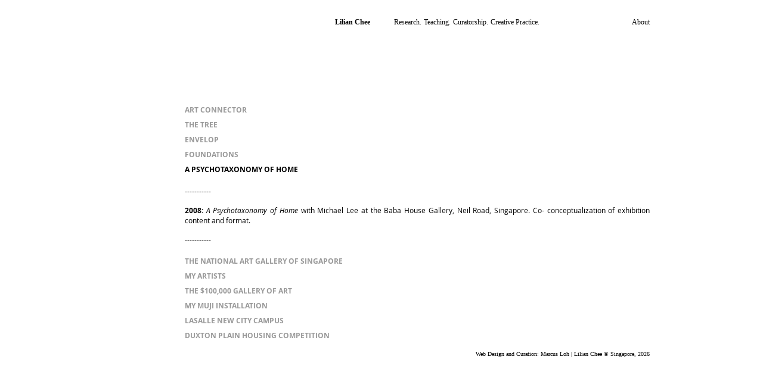

--- FILE ---
content_type: text/html; charset=UTF-8
request_url: https://www.lilianchee.com/creative-psychotaxonomy-of-home
body_size: 111694
content:
<!DOCTYPE html>
<html lang="en">
<head>
  
  <!-- SEO Tags -->
  <title>Lilian Chee | Creative Practice</title>
  <link rel="canonical" href="https://www.lilianchee.com/creative-psychotaxonomy-of-home"/>
  <meta property="og:title" content="Lilian Chee | Creative Practice"/>
  <meta property="og:url" content="https://www.lilianchee.com/creative-psychotaxonomy-of-home"/>
  <meta property="og:site_name" content="Lilian Chee"/>
  <meta property="og:type" content="website"/>
  <meta name="google-site-verification" content="5Hmg0Mp_GMpM2IRwstb6Q6_xaSl3jM8GDJkIyr5yGOg"/>
  <meta name="twitter:card" content="summary_large_image"/>
  <meta name="twitter:title" content="Lilian Chee | Creative Practice"/>

  
  <meta charset='utf-8'>
  <meta name="viewport" content="width=device-width, initial-scale=1" id="wixDesktopViewport" />
  <meta http-equiv="X-UA-Compatible" content="IE=edge">
  <meta name="generator" content="Wix.com Website Builder"/>

  <link rel="icon" sizes="192x192" href="https://static.parastorage.com/client/pfavico.ico" type="image/x-icon"/>
  <link rel="shortcut icon" href="https://static.parastorage.com/client/pfavico.ico" type="image/x-icon"/>
  <link rel="apple-touch-icon" href="https://static.parastorage.com/client/pfavico.ico" type="image/x-icon"/>

  <!-- Safari Pinned Tab Icon -->
  <!-- <link rel="mask-icon" href="https://static.parastorage.com/client/pfavico.ico"> -->

  <!-- Original trials -->
  


  <!-- Segmenter Polyfill -->
  <script>
    if (!window.Intl || !window.Intl.Segmenter) {
      (function() {
        var script = document.createElement('script');
        script.src = 'https://static.parastorage.com/unpkg/@formatjs/intl-segmenter@11.7.10/polyfill.iife.js';
        document.head.appendChild(script);
      })();
    }
  </script>

  <!-- Legacy Polyfills -->
  <script nomodule="" src="https://static.parastorage.com/unpkg/core-js-bundle@3.2.1/minified.js"></script>
  <script nomodule="" src="https://static.parastorage.com/unpkg/focus-within-polyfill@5.0.9/dist/focus-within-polyfill.js"></script>

  <!-- Performance API Polyfills -->
  <script>
  (function () {
    var noop = function noop() {};
    if ("performance" in window === false) {
      window.performance = {};
    }
    window.performance.mark = performance.mark || noop;
    window.performance.measure = performance.measure || noop;
    if ("now" in window.performance === false) {
      var nowOffset = Date.now();
      if (performance.timing && performance.timing.navigationStart) {
        nowOffset = performance.timing.navigationStart;
      }
      window.performance.now = function now() {
        return Date.now() - nowOffset;
      };
    }
  })();
  </script>

  <!-- Globals Definitions -->
  <script>
    (function () {
      var now = Date.now()
      window.initialTimestamps = {
        initialTimestamp: now,
        initialRequestTimestamp: Math.round(performance.timeOrigin ? performance.timeOrigin : now - performance.now())
      }

      window.thunderboltTag = "libs-releases-GA-local"
      window.thunderboltVersion = "1.16780.0"
    })();
  </script>

  <!-- Essential Viewer Model -->
  <script type="application/json" id="wix-essential-viewer-model">{"fleetConfig":{"fleetName":"thunderbolt-seo-renderer","type":"GA","code":0},"mode":{"qa":false,"enableTestApi":false,"debug":false,"ssrIndicator":false,"ssrOnly":false,"siteAssetsFallback":"enable","versionIndicator":false},"componentsLibrariesTopology":[{"artifactId":"editor-elements","namespace":"wixui","url":"https:\/\/static.parastorage.com\/services\/editor-elements\/1.14853.0"},{"artifactId":"editor-elements","namespace":"dsgnsys","url":"https:\/\/static.parastorage.com\/services\/editor-elements\/1.14853.0"}],"siteFeaturesConfigs":{"sessionManager":{"isRunningInDifferentSiteContext":false}},"language":{"userLanguage":"en"},"siteAssets":{"clientTopology":{"mediaRootUrl":"https:\/\/static.wixstatic.com","staticMediaUrl":"https:\/\/static.wixstatic.com\/media","moduleRepoUrl":"https:\/\/static.parastorage.com\/unpkg","fileRepoUrl":"https:\/\/static.parastorage.com\/services","viewerAppsUrl":"https:\/\/viewer-apps.parastorage.com","viewerAssetsUrl":"https:\/\/viewer-assets.parastorage.com","siteAssetsUrl":"https:\/\/siteassets.parastorage.com","pageJsonServerUrls":["https:\/\/pages.parastorage.com","https:\/\/staticorigin.wixstatic.com","https:\/\/www.lilianchee.com","https:\/\/fallback.wix.com\/wix-html-editor-pages-webapp\/page"],"pathOfTBModulesInFileRepoForFallback":"wix-thunderbolt\/dist\/"}},"siteFeatures":["accessibility","appMonitoring","assetsLoader","businessLogger","captcha","clickHandlerRegistrar","commonConfig","componentsLoader","componentsRegistry","consentPolicy","cyclicTabbing","domSelectors","environmentWixCodeSdk","environment","locationWixCodeSdk","mpaNavigation","navigationManager","navigationPhases","ooi","pages","panorama","renderer","reporter","router","scrollRestoration","seoWixCodeSdk","seo","sessionManager","siteMembersWixCodeSdk","siteMembers","siteScrollBlocker","siteWixCodeSdk","speculationRules","ssrCache","stores","structureApi","thunderboltInitializer","tpaCommons","translations","usedPlatformApis","warmupData","windowMessageRegistrar","windowWixCodeSdk","wixCustomElementComponent","wixEmbedsApi","componentsReact","platform"],"site":{"externalBaseUrl":"https:\/\/www.lilianchee.com","isSEO":true},"media":{"staticMediaUrl":"https:\/\/static.wixstatic.com\/media","mediaRootUrl":"https:\/\/static.wixstatic.com\/","staticVideoUrl":"https:\/\/video.wixstatic.com\/"},"requestUrl":"https:\/\/www.lilianchee.com\/creative-psychotaxonomy-of-home","rollout":{"siteAssetsVersionsRollout":false,"isDACRollout":0,"isTBRollout":false},"commonConfig":{"brand":"wix","host":"VIEWER","bsi":"","consentPolicy":{},"consentPolicyHeader":{},"siteRevision":"1895","renderingFlow":"NONE","language":"en","locale":"en-sg"},"interactionSampleRatio":0.01,"dynamicModelUrl":"https:\/\/www.lilianchee.com\/_api\/v2\/dynamicmodel","accessTokensUrl":"https:\/\/www.lilianchee.com\/_api\/v1\/access-tokens","isExcludedFromSecurityExperiments":false,"experiments":{"specs.thunderbolt.hardenFetchAndXHR":true,"specs.thunderbolt.securityExperiments":true}}</script>
  <script>window.viewerModel = JSON.parse(document.getElementById('wix-essential-viewer-model').textContent)</script>

  <script>
    window.commonConfig = viewerModel.commonConfig
  </script>

  
  <!-- BEGIN handleAccessTokens bundle -->

  <script data-url="https://static.parastorage.com/services/wix-thunderbolt/dist/handleAccessTokens.inline.4f2f9a53.bundle.min.js">(()=>{"use strict";function e(e){let{context:o,property:r,value:n,enumerable:i=!0}=e,c=e.get,l=e.set;if(!r||void 0===n&&!c&&!l)return new Error("property and value are required");let a=o||globalThis,s=a?.[r],u={};if(void 0!==n)u.value=n;else{if(c){let e=t(c);e&&(u.get=e)}if(l){let e=t(l);e&&(u.set=e)}}let p={...u,enumerable:i||!1,configurable:!1};void 0!==n&&(p.writable=!1);try{Object.defineProperty(a,r,p)}catch(e){return e instanceof TypeError?s:e}return s}function t(e,t){return"function"==typeof e?e:!0===e?.async&&"function"==typeof e.func?t?async function(t){return e.func(t)}:async function(){return e.func()}:"function"==typeof e?.func?e.func:void 0}try{e({property:"strictDefine",value:e})}catch{}try{e({property:"defineStrictObject",value:r})}catch{}try{e({property:"defineStrictMethod",value:n})}catch{}var o=["toString","toLocaleString","valueOf","constructor","prototype"];function r(t){let{context:n,property:c,propertiesToExclude:l=[],skipPrototype:a=!1,hardenPrototypePropertiesToExclude:s=[]}=t;if(!c)return new Error("property is required");let u=(n||globalThis)[c],p={},f=i(n,c);u&&("object"==typeof u||"function"==typeof u)&&Reflect.ownKeys(u).forEach(t=>{if(!l.includes(t)&&!o.includes(t)){let o=i(u,t);if(o&&(o.writable||o.configurable)){let{value:r,get:n,set:i,enumerable:c=!1}=o,l={};void 0!==r?l.value=r:n?l.get=n:i&&(l.set=i);try{let o=e({context:u,property:t,...l,enumerable:c});p[t]=o}catch(e){if(!(e instanceof TypeError))throw e;try{p[t]=o.value||o.get||o.set}catch{}}}}});let d={originalObject:u,originalProperties:p};if(!a&&void 0!==u?.prototype){let e=r({context:u,property:"prototype",propertiesToExclude:s,skipPrototype:!0});e instanceof Error||(d.originalPrototype=e?.originalObject,d.originalPrototypeProperties=e?.originalProperties)}return e({context:n,property:c,value:u,enumerable:f?.enumerable}),d}function n(t,o){let r=(o||globalThis)[t],n=i(o||globalThis,t);return r&&n&&(n.writable||n.configurable)?(Object.freeze(r),e({context:globalThis,property:t,value:r})):r}function i(e,t){if(e&&t)try{return Reflect.getOwnPropertyDescriptor(e,t)}catch{return}}function c(e){if("string"!=typeof e)return e;try{return decodeURIComponent(e).toLowerCase().trim()}catch{return e.toLowerCase().trim()}}function l(e,t){let o="";if("string"==typeof e)o=e.split("=")[0]?.trim()||"";else{if(!e||"string"!=typeof e.name)return!1;o=e.name}return t.has(c(o)||"")}function a(e,t){let o;return o="string"==typeof e?e.split(";").map(e=>e.trim()).filter(e=>e.length>0):e||[],o.filter(e=>!l(e,t))}var s=null;function u(){return null===s&&(s=typeof Document>"u"?void 0:Object.getOwnPropertyDescriptor(Document.prototype,"cookie")),s}function p(t,o){if(!globalThis?.cookieStore)return;let r=globalThis.cookieStore.get.bind(globalThis.cookieStore),n=globalThis.cookieStore.getAll.bind(globalThis.cookieStore),i=globalThis.cookieStore.set.bind(globalThis.cookieStore),c=globalThis.cookieStore.delete.bind(globalThis.cookieStore);return e({context:globalThis.CookieStore.prototype,property:"get",value:async function(e){return l(("string"==typeof e?e:e.name)||"",t)?null:r.call(this,e)},enumerable:!0}),e({context:globalThis.CookieStore.prototype,property:"getAll",value:async function(){return a(await n.apply(this,Array.from(arguments)),t)},enumerable:!0}),e({context:globalThis.CookieStore.prototype,property:"set",value:async function(){let e=Array.from(arguments);if(!l(1===e.length?e[0].name:e[0],t))return i.apply(this,e);o&&console.warn(o)},enumerable:!0}),e({context:globalThis.CookieStore.prototype,property:"delete",value:async function(){let e=Array.from(arguments);if(!l(1===e.length?e[0].name:e[0],t))return c.apply(this,e)},enumerable:!0}),e({context:globalThis.cookieStore,property:"prototype",value:globalThis.CookieStore.prototype,enumerable:!1}),e({context:globalThis,property:"cookieStore",value:globalThis.cookieStore,enumerable:!0}),{get:r,getAll:n,set:i,delete:c}}var f=["TextEncoder","TextDecoder","XMLHttpRequestEventTarget","EventTarget","URL","JSON","Reflect","Object","Array","Map","Set","WeakMap","WeakSet","Promise","Symbol","Error"],d=["addEventListener","removeEventListener","dispatchEvent","encodeURI","encodeURIComponent","decodeURI","decodeURIComponent"];const y=(e,t)=>{try{const o=t?t.get.call(document):document.cookie;return o.split(";").map(e=>e.trim()).filter(t=>t?.startsWith(e))[0]?.split("=")[1]}catch(e){return""}},g=(e="",t="",o="/")=>`${e}=; ${t?`domain=${t};`:""} max-age=0; path=${o}; expires=Thu, 01 Jan 1970 00:00:01 GMT`;function m(){(function(){if("undefined"!=typeof window){const e=performance.getEntriesByType("navigation")[0];return"back_forward"===(e?.type||"")}return!1})()&&function(){const{counter:e}=function(){const e=b("getItem");if(e){const[t,o]=e.split("-"),r=o?parseInt(o,10):0;if(r>=3){const e=t?Number(t):0;if(Date.now()-e>6e4)return{counter:0}}return{counter:r}}return{counter:0}}();e<3?(!function(e=1){b("setItem",`${Date.now()}-${e}`)}(e+1),window.location.reload()):console.error("ATS: Max reload attempts reached")}()}function b(e,t){try{return sessionStorage[e]("reload",t||"")}catch(e){console.error("ATS: Error calling sessionStorage:",e)}}const h="client-session-bind",v="sec-fetch-unsupported",{experiments:w}=window.viewerModel,T=[h,"client-binding",v,"svSession","smSession","server-session-bind","wixSession2","wixSession3"].map(e=>e.toLowerCase()),{cookie:S}=function(t,o){let r=new Set(t);return e({context:document,property:"cookie",set:{func:e=>function(e,t,o,r){let n=u(),i=c(t.split(";")[0]||"")||"";[...o].every(e=>!i.startsWith(e.toLowerCase()))&&n?.set?n.set.call(e,t):r&&console.warn(r)}(document,e,r,o)},get:{func:()=>function(e,t){let o=u();if(!o?.get)throw new Error("Cookie descriptor or getter not available");return a(o.get.call(e),t).join("; ")}(document,r)},enumerable:!0}),{cookieStore:p(r,o),cookie:u()}}(T),k="tbReady",x="security_overrideGlobals",{experiments:E,siteFeaturesConfigs:C,accessTokensUrl:P}=window.viewerModel,R=P,M={},O=(()=>{const e=y(h,S);if(w["specs.thunderbolt.browserCacheReload"]){y(v,S)||e?b("removeItem"):m()}return(()=>{const e=g(h),t=g(h,location.hostname);S.set.call(document,e),S.set.call(document,t)})(),e})();O&&(M["client-binding"]=O);const D=fetch;addEventListener(k,function e(t){const{logger:o}=t.detail;try{window.tb.init({fetch:D,fetchHeaders:M})}catch(e){const t=new Error("TB003");o.meter(`${x}_${t.message}`,{paramsOverrides:{errorType:x,eventString:t.message}}),window?.viewerModel?.mode.debug&&console.error(e)}finally{removeEventListener(k,e)}}),E["specs.thunderbolt.hardenFetchAndXHR"]||(window.fetchDynamicModel=()=>C.sessionManager.isRunningInDifferentSiteContext?Promise.resolve({}):fetch(R,{credentials:"same-origin",headers:M}).then(function(e){if(!e.ok)throw new Error(`[${e.status}]${e.statusText}`);return e.json()}),window.dynamicModelPromise=window.fetchDynamicModel())})();
//# sourceMappingURL=https://static.parastorage.com/services/wix-thunderbolt/dist/handleAccessTokens.inline.4f2f9a53.bundle.min.js.map</script>

<!-- END handleAccessTokens bundle -->

<!-- BEGIN overrideGlobals bundle -->

<script data-url="https://static.parastorage.com/services/wix-thunderbolt/dist/overrideGlobals.inline.ec13bfcf.bundle.min.js">(()=>{"use strict";function e(e){let{context:r,property:o,value:n,enumerable:i=!0}=e,c=e.get,a=e.set;if(!o||void 0===n&&!c&&!a)return new Error("property and value are required");let l=r||globalThis,u=l?.[o],s={};if(void 0!==n)s.value=n;else{if(c){let e=t(c);e&&(s.get=e)}if(a){let e=t(a);e&&(s.set=e)}}let p={...s,enumerable:i||!1,configurable:!1};void 0!==n&&(p.writable=!1);try{Object.defineProperty(l,o,p)}catch(e){return e instanceof TypeError?u:e}return u}function t(e,t){return"function"==typeof e?e:!0===e?.async&&"function"==typeof e.func?t?async function(t){return e.func(t)}:async function(){return e.func()}:"function"==typeof e?.func?e.func:void 0}try{e({property:"strictDefine",value:e})}catch{}try{e({property:"defineStrictObject",value:o})}catch{}try{e({property:"defineStrictMethod",value:n})}catch{}var r=["toString","toLocaleString","valueOf","constructor","prototype"];function o(t){let{context:n,property:c,propertiesToExclude:a=[],skipPrototype:l=!1,hardenPrototypePropertiesToExclude:u=[]}=t;if(!c)return new Error("property is required");let s=(n||globalThis)[c],p={},f=i(n,c);s&&("object"==typeof s||"function"==typeof s)&&Reflect.ownKeys(s).forEach(t=>{if(!a.includes(t)&&!r.includes(t)){let r=i(s,t);if(r&&(r.writable||r.configurable)){let{value:o,get:n,set:i,enumerable:c=!1}=r,a={};void 0!==o?a.value=o:n?a.get=n:i&&(a.set=i);try{let r=e({context:s,property:t,...a,enumerable:c});p[t]=r}catch(e){if(!(e instanceof TypeError))throw e;try{p[t]=r.value||r.get||r.set}catch{}}}}});let d={originalObject:s,originalProperties:p};if(!l&&void 0!==s?.prototype){let e=o({context:s,property:"prototype",propertiesToExclude:u,skipPrototype:!0});e instanceof Error||(d.originalPrototype=e?.originalObject,d.originalPrototypeProperties=e?.originalProperties)}return e({context:n,property:c,value:s,enumerable:f?.enumerable}),d}function n(t,r){let o=(r||globalThis)[t],n=i(r||globalThis,t);return o&&n&&(n.writable||n.configurable)?(Object.freeze(o),e({context:globalThis,property:t,value:o})):o}function i(e,t){if(e&&t)try{return Reflect.getOwnPropertyDescriptor(e,t)}catch{return}}function c(e){if("string"!=typeof e)return e;try{return decodeURIComponent(e).toLowerCase().trim()}catch{return e.toLowerCase().trim()}}function a(e,t){return e instanceof Headers?e.forEach((r,o)=>{l(o,t)||e.delete(o)}):Object.keys(e).forEach(r=>{l(r,t)||delete e[r]}),e}function l(e,t){return!t.has(c(e)||"")}function u(e,t){let r=!0,o=function(e){let t,r;if(globalThis.Request&&e instanceof Request)t=e.url;else{if("function"!=typeof e?.toString)throw new Error("Unsupported type for url");t=e.toString()}try{return new URL(t).pathname}catch{return r=t.replace(/#.+/gi,"").split("?").shift(),r.startsWith("/")?r:`/${r}`}}(e),n=c(o);return n&&t.some(e=>n.includes(e))&&(r=!1),r}function s(t,r,o){let n=fetch,i=XMLHttpRequest,c=new Set(r);function s(){let e=new i,r=e.open,n=e.setRequestHeader;return e.open=function(){let n=Array.from(arguments),i=n[1];if(n.length<2||u(i,t))return r.apply(e,n);throw new Error(o||`Request not allowed for path ${i}`)},e.setRequestHeader=function(t,r){l(decodeURIComponent(t),c)&&n.call(e,t,r)},e}return e({property:"fetch",value:function(){let e=function(e,t){return globalThis.Request&&e[0]instanceof Request&&e[0]?.headers?a(e[0].headers,t):e[1]?.headers&&a(e[1].headers,t),e}(arguments,c);return u(arguments[0],t)?n.apply(globalThis,Array.from(e)):new Promise((e,t)=>{t(new Error(o||`Request not allowed for path ${arguments[0]}`))})},enumerable:!0}),e({property:"XMLHttpRequest",value:s,enumerable:!0}),Object.keys(i).forEach(e=>{s[e]=i[e]}),{fetch:n,XMLHttpRequest:i}}var p=["TextEncoder","TextDecoder","XMLHttpRequestEventTarget","EventTarget","URL","JSON","Reflect","Object","Array","Map","Set","WeakMap","WeakSet","Promise","Symbol","Error"],f=["addEventListener","removeEventListener","dispatchEvent","encodeURI","encodeURIComponent","decodeURI","decodeURIComponent"];const d=function(){let t=globalThis.open,r=document.open;function o(e,r,o){let n="string"!=typeof e,i=t.call(window,e,r,o);return n||e&&function(e){return e.startsWith("//")&&/(?:[a-z0-9](?:[a-z0-9-]{0,61}[a-z0-9])?\.)+[a-z0-9][a-z0-9-]{0,61}[a-z0-9]/g.test(`${location.protocol}:${e}`)&&(e=`${location.protocol}${e}`),!e.startsWith("http")||new URL(e).hostname===location.hostname}(e)?{}:i}return e({property:"open",value:o,context:globalThis,enumerable:!0}),e({property:"open",value:function(e,t,n){return e?o(e,t,n):r.call(document,e||"",t||"",n||"")},context:document,enumerable:!0}),{open:t,documentOpen:r}},y=function(){let t=document.createElement,r=Element.prototype.setAttribute,o=Element.prototype.setAttributeNS;return e({property:"createElement",context:document,value:function(n,i){let a=t.call(document,n,i);if("iframe"===c(n)){e({property:"srcdoc",context:a,get:()=>"",set:()=>{console.warn("`srcdoc` is not allowed in iframe elements.")}});let t=function(e,t){"srcdoc"!==e.toLowerCase()?r.call(a,e,t):console.warn("`srcdoc` attribute is not allowed to be set.")},n=function(e,t,r){"srcdoc"!==t.toLowerCase()?o.call(a,e,t,r):console.warn("`srcdoc` attribute is not allowed to be set.")};a.setAttribute=t,a.setAttributeNS=n}return a},enumerable:!0}),{createElement:t,setAttribute:r,setAttributeNS:o}},m=["client-binding"],b=["/_api/v1/access-tokens","/_api/v2/dynamicmodel","/_api/one-app-session-web/v3/businesses"],h=function(){let t=setTimeout,r=setInterval;return o("setTimeout",0,globalThis),o("setInterval",0,globalThis),{setTimeout:t,setInterval:r};function o(t,r,o){let n=o||globalThis,i=n[t];if(!i||"function"!=typeof i)throw new Error(`Function ${t} not found or is not a function`);e({property:t,value:function(){let e=Array.from(arguments);if("string"!=typeof e[r])return i.apply(n,e);console.warn(`Calling ${t} with a String Argument at index ${r} is not allowed`)},context:o,enumerable:!0})}},v=function(){if(navigator&&"serviceWorker"in navigator){let t=navigator.serviceWorker.register;return e({context:navigator.serviceWorker,property:"register",value:function(){console.log("Service worker registration is not allowed")},enumerable:!0}),{register:t}}return{}};performance.mark("overrideGlobals started");const{isExcludedFromSecurityExperiments:g,experiments:w}=window.viewerModel,E=!g&&w["specs.thunderbolt.securityExperiments"];try{d(),E&&y(),w["specs.thunderbolt.hardenFetchAndXHR"]&&E&&s(b,m),v(),(e=>{let t=[],r=[];r=r.concat(["TextEncoder","TextDecoder"]),e&&(r=r.concat(["XMLHttpRequestEventTarget","EventTarget"])),r=r.concat(["URL","JSON"]),e&&(t=t.concat(["addEventListener","removeEventListener"])),t=t.concat(["encodeURI","encodeURIComponent","decodeURI","decodeURIComponent"]),r=r.concat(["String","Number"]),e&&r.push("Object"),r=r.concat(["Reflect"]),t.forEach(e=>{n(e),["addEventListener","removeEventListener"].includes(e)&&n(e,document)}),r.forEach(e=>{o({property:e})})})(E),E&&h()}catch(e){window?.viewerModel?.mode.debug&&console.error(e);const t=new Error("TB006");window.fedops?.reportError(t,"security_overrideGlobals"),window.Sentry?window.Sentry.captureException(t):globalThis.defineStrictProperty("sentryBuffer",[t],window,!1)}performance.mark("overrideGlobals ended")})();
//# sourceMappingURL=https://static.parastorage.com/services/wix-thunderbolt/dist/overrideGlobals.inline.ec13bfcf.bundle.min.js.map</script>

<!-- END overrideGlobals bundle -->


  
  <script>
    window.commonConfig = viewerModel.commonConfig

	
  </script>

  <!-- Initial CSS -->
  <style data-url="https://static.parastorage.com/services/wix-thunderbolt/dist/main.347af09f.min.css">@keyframes slide-horizontal-new{0%{transform:translateX(100%)}}@keyframes slide-horizontal-old{80%{opacity:1}to{opacity:0;transform:translateX(-100%)}}@keyframes slide-vertical-new{0%{transform:translateY(-100%)}}@keyframes slide-vertical-old{80%{opacity:1}to{opacity:0;transform:translateY(100%)}}@keyframes out-in-new{0%{opacity:0}}@keyframes out-in-old{to{opacity:0}}:root:active-view-transition{view-transition-name:none}::view-transition{pointer-events:none}:root:active-view-transition::view-transition-new(page-group),:root:active-view-transition::view-transition-old(page-group){animation-duration:.6s;cursor:wait;pointer-events:all}:root:active-view-transition-type(SlideHorizontal)::view-transition-old(page-group){animation:slide-horizontal-old .6s cubic-bezier(.83,0,.17,1) forwards;mix-blend-mode:normal}:root:active-view-transition-type(SlideHorizontal)::view-transition-new(page-group){animation:slide-horizontal-new .6s cubic-bezier(.83,0,.17,1) backwards;mix-blend-mode:normal}:root:active-view-transition-type(SlideVertical)::view-transition-old(page-group){animation:slide-vertical-old .6s cubic-bezier(.83,0,.17,1) forwards;mix-blend-mode:normal}:root:active-view-transition-type(SlideVertical)::view-transition-new(page-group){animation:slide-vertical-new .6s cubic-bezier(.83,0,.17,1) backwards;mix-blend-mode:normal}:root:active-view-transition-type(OutIn)::view-transition-old(page-group){animation:out-in-old .35s cubic-bezier(.22,1,.36,1) forwards}:root:active-view-transition-type(OutIn)::view-transition-new(page-group){animation:out-in-new .35s cubic-bezier(.64,0,.78,0) .35s backwards}@media(prefers-reduced-motion:reduce){::view-transition-group(*),::view-transition-new(*),::view-transition-old(*){animation:none!important}}body,html{background:transparent;border:0;margin:0;outline:0;padding:0;vertical-align:baseline}body{--scrollbar-width:0px;font-family:Arial,Helvetica,sans-serif;font-size:10px}body,html{height:100%}body{overflow-x:auto;overflow-y:scroll}body:not(.responsive) #site-root{min-width:var(--site-width);width:100%}body:not([data-js-loaded]) [data-hide-prejs]{visibility:hidden}interact-element{display:contents}#SITE_CONTAINER{position:relative}:root{--one-unit:1vw;--section-max-width:9999px;--spx-stopper-max:9999px;--spx-stopper-min:0px;--browser-zoom:1}@supports(-webkit-appearance:none) and (stroke-color:transparent){:root{--safari-sticky-fix:opacity;--experimental-safari-sticky-fix:translateZ(0)}}@supports(container-type:inline-size){:root{--one-unit:1cqw}}[id^=oldHoverBox-]{mix-blend-mode:plus-lighter;transition:opacity .5s ease,visibility .5s ease}[data-mesh-id$=inlineContent-gridContainer]:has(>[id^=oldHoverBox-]){isolation:isolate}</style>
<style data-url="https://static.parastorage.com/services/wix-thunderbolt/dist/main.renderer.9cb0985f.min.css">a,abbr,acronym,address,applet,b,big,blockquote,button,caption,center,cite,code,dd,del,dfn,div,dl,dt,em,fieldset,font,footer,form,h1,h2,h3,h4,h5,h6,header,i,iframe,img,ins,kbd,label,legend,li,nav,object,ol,p,pre,q,s,samp,section,small,span,strike,strong,sub,sup,table,tbody,td,tfoot,th,thead,title,tr,tt,u,ul,var{background:transparent;border:0;margin:0;outline:0;padding:0;vertical-align:baseline}input,select,textarea{box-sizing:border-box;font-family:Helvetica,Arial,sans-serif}ol,ul{list-style:none}blockquote,q{quotes:none}ins{text-decoration:none}del{text-decoration:line-through}table{border-collapse:collapse;border-spacing:0}a{cursor:pointer;text-decoration:none}.testStyles{overflow-y:hidden}.reset-button{-webkit-appearance:none;background:none;border:0;color:inherit;font:inherit;line-height:normal;outline:0;overflow:visible;padding:0;-webkit-user-select:none;-moz-user-select:none;-ms-user-select:none}:focus{outline:none}body.device-mobile-optimized:not(.disable-site-overflow){overflow-x:hidden;overflow-y:scroll}body.device-mobile-optimized:not(.responsive) #SITE_CONTAINER{margin-left:auto;margin-right:auto;overflow-x:visible;position:relative;width:320px}body.device-mobile-optimized:not(.responsive):not(.blockSiteScrolling) #SITE_CONTAINER{margin-top:0}body.device-mobile-optimized>*{max-width:100%!important}body.device-mobile-optimized #site-root{overflow-x:hidden;overflow-y:hidden}@supports(overflow:clip){body.device-mobile-optimized #site-root{overflow-x:clip;overflow-y:clip}}body.device-mobile-non-optimized #SITE_CONTAINER #site-root{overflow-x:clip;overflow-y:clip}body.device-mobile-non-optimized.fullScreenMode{background-color:#5f6360}body.device-mobile-non-optimized.fullScreenMode #MOBILE_ACTIONS_MENU,body.device-mobile-non-optimized.fullScreenMode #SITE_BACKGROUND,body.device-mobile-non-optimized.fullScreenMode #site-root,body.fullScreenMode #WIX_ADS{visibility:hidden}body.fullScreenMode{overflow-x:hidden!important;overflow-y:hidden!important}body.fullScreenMode.device-mobile-optimized #TINY_MENU{opacity:0;pointer-events:none}body.fullScreenMode-scrollable.device-mobile-optimized{overflow-x:hidden!important;overflow-y:auto!important}body.fullScreenMode-scrollable.device-mobile-optimized #masterPage,body.fullScreenMode-scrollable.device-mobile-optimized #site-root{overflow-x:hidden!important;overflow-y:hidden!important}body.fullScreenMode-scrollable.device-mobile-optimized #SITE_BACKGROUND,body.fullScreenMode-scrollable.device-mobile-optimized #masterPage{height:auto!important}body.fullScreenMode-scrollable.device-mobile-optimized #masterPage.mesh-layout{height:0!important}body.blockSiteScrolling,body.siteScrollingBlocked{position:fixed;width:100%}body.blockSiteScrolling #SITE_CONTAINER{margin-top:calc(var(--blocked-site-scroll-margin-top)*-1)}#site-root{margin:0 auto;min-height:100%;position:relative;top:var(--wix-ads-height)}#site-root img:not([src]){visibility:hidden}#site-root svg img:not([src]){visibility:visible}.auto-generated-link{color:inherit}#SCROLL_TO_BOTTOM,#SCROLL_TO_TOP{height:0}.has-click-trigger{cursor:pointer}.fullScreenOverlay{bottom:0;display:flex;justify-content:center;left:0;overflow-y:hidden;position:fixed;right:0;top:-60px;z-index:1005}.fullScreenOverlay>.fullScreenOverlayContent{bottom:0;left:0;margin:0 auto;overflow:hidden;position:absolute;right:0;top:60px;transform:translateZ(0)}[data-mesh-id$=centeredContent],[data-mesh-id$=form],[data-mesh-id$=inlineContent]{pointer-events:none;position:relative}[data-mesh-id$=-gridWrapper],[data-mesh-id$=-rotated-wrapper]{pointer-events:none}[data-mesh-id$=-gridContainer]>*,[data-mesh-id$=-rotated-wrapper]>*,[data-mesh-id$=inlineContent]>:not([data-mesh-id$=-gridContainer]){pointer-events:auto}.device-mobile-optimized #masterPage.mesh-layout #SOSP_CONTAINER_CUSTOM_ID{grid-area:2/1/3/2;-ms-grid-row:2;position:relative}#masterPage.mesh-layout{-ms-grid-rows:max-content max-content min-content max-content;-ms-grid-columns:100%;align-items:start;display:-ms-grid;display:grid;grid-template-columns:100%;grid-template-rows:max-content max-content min-content max-content;justify-content:stretch}#masterPage.mesh-layout #PAGES_CONTAINER,#masterPage.mesh-layout #SITE_FOOTER-placeholder,#masterPage.mesh-layout #SITE_FOOTER_WRAPPER,#masterPage.mesh-layout #SITE_HEADER-placeholder,#masterPage.mesh-layout #SITE_HEADER_WRAPPER,#masterPage.mesh-layout #SOSP_CONTAINER_CUSTOM_ID[data-state~=mobileView],#masterPage.mesh-layout #soapAfterPagesContainer,#masterPage.mesh-layout #soapBeforePagesContainer{-ms-grid-row-align:start;-ms-grid-column-align:start;-ms-grid-column:1}#masterPage.mesh-layout #SITE_HEADER-placeholder,#masterPage.mesh-layout #SITE_HEADER_WRAPPER{grid-area:1/1/2/2;-ms-grid-row:1}#masterPage.mesh-layout #PAGES_CONTAINER,#masterPage.mesh-layout #soapAfterPagesContainer,#masterPage.mesh-layout #soapBeforePagesContainer{grid-area:3/1/4/2;-ms-grid-row:3}#masterPage.mesh-layout #soapAfterPagesContainer,#masterPage.mesh-layout #soapBeforePagesContainer{width:100%}#masterPage.mesh-layout #PAGES_CONTAINER{align-self:stretch}#masterPage.mesh-layout main#PAGES_CONTAINER{display:block}#masterPage.mesh-layout #SITE_FOOTER-placeholder,#masterPage.mesh-layout #SITE_FOOTER_WRAPPER{grid-area:4/1/5/2;-ms-grid-row:4}#masterPage.mesh-layout #SITE_PAGES,#masterPage.mesh-layout [data-mesh-id=PAGES_CONTAINERcenteredContent],#masterPage.mesh-layout [data-mesh-id=PAGES_CONTAINERinlineContent]{height:100%}#masterPage.mesh-layout.desktop>*{width:100%}#masterPage.mesh-layout #PAGES_CONTAINER,#masterPage.mesh-layout #SITE_FOOTER,#masterPage.mesh-layout #SITE_FOOTER_WRAPPER,#masterPage.mesh-layout #SITE_HEADER,#masterPage.mesh-layout #SITE_HEADER_WRAPPER,#masterPage.mesh-layout #SITE_PAGES,#masterPage.mesh-layout #masterPageinlineContent{position:relative}#masterPage.mesh-layout #SITE_HEADER{grid-area:1/1/2/2}#masterPage.mesh-layout #SITE_FOOTER{grid-area:4/1/5/2}#masterPage.mesh-layout.overflow-x-clip #SITE_FOOTER,#masterPage.mesh-layout.overflow-x-clip #SITE_HEADER{overflow-x:clip}[data-z-counter]{z-index:0}[data-z-counter="0"]{z-index:auto}.wixSiteProperties{-webkit-font-smoothing:antialiased;-moz-osx-font-smoothing:grayscale}:root{--wst-button-color-fill-primary:rgb(var(--color_48));--wst-button-color-border-primary:rgb(var(--color_49));--wst-button-color-text-primary:rgb(var(--color_50));--wst-button-color-fill-primary-hover:rgb(var(--color_51));--wst-button-color-border-primary-hover:rgb(var(--color_52));--wst-button-color-text-primary-hover:rgb(var(--color_53));--wst-button-color-fill-primary-disabled:rgb(var(--color_54));--wst-button-color-border-primary-disabled:rgb(var(--color_55));--wst-button-color-text-primary-disabled:rgb(var(--color_56));--wst-button-color-fill-secondary:rgb(var(--color_57));--wst-button-color-border-secondary:rgb(var(--color_58));--wst-button-color-text-secondary:rgb(var(--color_59));--wst-button-color-fill-secondary-hover:rgb(var(--color_60));--wst-button-color-border-secondary-hover:rgb(var(--color_61));--wst-button-color-text-secondary-hover:rgb(var(--color_62));--wst-button-color-fill-secondary-disabled:rgb(var(--color_63));--wst-button-color-border-secondary-disabled:rgb(var(--color_64));--wst-button-color-text-secondary-disabled:rgb(var(--color_65));--wst-color-fill-base-1:rgb(var(--color_36));--wst-color-fill-base-2:rgb(var(--color_37));--wst-color-fill-base-shade-1:rgb(var(--color_38));--wst-color-fill-base-shade-2:rgb(var(--color_39));--wst-color-fill-base-shade-3:rgb(var(--color_40));--wst-color-fill-accent-1:rgb(var(--color_41));--wst-color-fill-accent-2:rgb(var(--color_42));--wst-color-fill-accent-3:rgb(var(--color_43));--wst-color-fill-accent-4:rgb(var(--color_44));--wst-color-fill-background-primary:rgb(var(--color_11));--wst-color-fill-background-secondary:rgb(var(--color_12));--wst-color-text-primary:rgb(var(--color_15));--wst-color-text-secondary:rgb(var(--color_14));--wst-color-action:rgb(var(--color_18));--wst-color-disabled:rgb(var(--color_39));--wst-color-title:rgb(var(--color_45));--wst-color-subtitle:rgb(var(--color_46));--wst-color-line:rgb(var(--color_47));--wst-font-style-h2:var(--font_2);--wst-font-style-h3:var(--font_3);--wst-font-style-h4:var(--font_4);--wst-font-style-h5:var(--font_5);--wst-font-style-h6:var(--font_6);--wst-font-style-body-large:var(--font_7);--wst-font-style-body-medium:var(--font_8);--wst-font-style-body-small:var(--font_9);--wst-font-style-body-x-small:var(--font_10);--wst-color-custom-1:rgb(var(--color_13));--wst-color-custom-2:rgb(var(--color_16));--wst-color-custom-3:rgb(var(--color_17));--wst-color-custom-4:rgb(var(--color_19));--wst-color-custom-5:rgb(var(--color_20));--wst-color-custom-6:rgb(var(--color_21));--wst-color-custom-7:rgb(var(--color_22));--wst-color-custom-8:rgb(var(--color_23));--wst-color-custom-9:rgb(var(--color_24));--wst-color-custom-10:rgb(var(--color_25));--wst-color-custom-11:rgb(var(--color_26));--wst-color-custom-12:rgb(var(--color_27));--wst-color-custom-13:rgb(var(--color_28));--wst-color-custom-14:rgb(var(--color_29));--wst-color-custom-15:rgb(var(--color_30));--wst-color-custom-16:rgb(var(--color_31));--wst-color-custom-17:rgb(var(--color_32));--wst-color-custom-18:rgb(var(--color_33));--wst-color-custom-19:rgb(var(--color_34));--wst-color-custom-20:rgb(var(--color_35))}.wix-presets-wrapper{display:contents}</style>

  <meta name="format-detection" content="telephone=no">
  <meta name="skype_toolbar" content="skype_toolbar_parser_compatible">
  
  

  

  

  <!-- head performance data start -->
  
  <!-- head performance data end -->
  

    


    
<style data-href="https://static.parastorage.com/services/editor-elements-library/dist/thunderbolt/rb_wixui.thunderbolt_bootstrap.a1b00b19.min.css">.cwL6XW{cursor:pointer}.sNF2R0{opacity:0}.hLoBV3{transition:opacity var(--transition-duration) cubic-bezier(.37,0,.63,1)}.Rdf41z,.hLoBV3{opacity:1}.ftlZWo{transition:opacity var(--transition-duration) cubic-bezier(.37,0,.63,1)}.ATGlOr,.ftlZWo{opacity:0}.KQSXD0{transition:opacity var(--transition-duration) cubic-bezier(.64,0,.78,0)}.KQSXD0,.pagQKE{opacity:1}._6zG5H{opacity:0;transition:opacity var(--transition-duration) cubic-bezier(.22,1,.36,1)}.BB49uC{transform:translateX(100%)}.j9xE1V{transition:transform var(--transition-duration) cubic-bezier(.87,0,.13,1)}.ICs7Rs,.j9xE1V{transform:translateX(0)}.DxijZJ{transition:transform var(--transition-duration) cubic-bezier(.87,0,.13,1)}.B5kjYq,.DxijZJ{transform:translateX(-100%)}.cJijIV{transition:transform var(--transition-duration) cubic-bezier(.87,0,.13,1)}.cJijIV,.hOxaWM{transform:translateX(0)}.T9p3fN{transform:translateX(100%);transition:transform var(--transition-duration) cubic-bezier(.87,0,.13,1)}.qDxYJm{transform:translateY(100%)}.aA9V0P{transition:transform var(--transition-duration) cubic-bezier(.87,0,.13,1)}.YPXPAS,.aA9V0P{transform:translateY(0)}.Xf2zsA{transition:transform var(--transition-duration) cubic-bezier(.87,0,.13,1)}.Xf2zsA,.y7Kt7s{transform:translateY(-100%)}.EeUgMu{transition:transform var(--transition-duration) cubic-bezier(.87,0,.13,1)}.EeUgMu,.fdHrtm{transform:translateY(0)}.WIFaG4{transform:translateY(100%);transition:transform var(--transition-duration) cubic-bezier(.87,0,.13,1)}body:not(.responsive) .JsJXaX{overflow-x:clip}:root:active-view-transition .JsJXaX{view-transition-name:page-group}.AnQkDU{display:grid;grid-template-columns:1fr;grid-template-rows:1fr;height:100%}.AnQkDU>div{align-self:stretch!important;grid-area:1/1/2/2;justify-self:stretch!important}.StylableButton2545352419__root{-archetype:box;border:none;box-sizing:border-box;cursor:pointer;display:block;height:100%;min-height:10px;min-width:10px;padding:0;touch-action:manipulation;width:100%}.StylableButton2545352419__root[disabled]{pointer-events:none}.StylableButton2545352419__root:not(:hover):not([disabled]).StylableButton2545352419--hasBackgroundColor{background-color:var(--corvid-background-color)!important}.StylableButton2545352419__root:hover:not([disabled]).StylableButton2545352419--hasHoverBackgroundColor{background-color:var(--corvid-hover-background-color)!important}.StylableButton2545352419__root:not(:hover)[disabled].StylableButton2545352419--hasDisabledBackgroundColor{background-color:var(--corvid-disabled-background-color)!important}.StylableButton2545352419__root:not(:hover):not([disabled]).StylableButton2545352419--hasBorderColor{border-color:var(--corvid-border-color)!important}.StylableButton2545352419__root:hover:not([disabled]).StylableButton2545352419--hasHoverBorderColor{border-color:var(--corvid-hover-border-color)!important}.StylableButton2545352419__root:not(:hover)[disabled].StylableButton2545352419--hasDisabledBorderColor{border-color:var(--corvid-disabled-border-color)!important}.StylableButton2545352419__root.StylableButton2545352419--hasBorderRadius{border-radius:var(--corvid-border-radius)!important}.StylableButton2545352419__root.StylableButton2545352419--hasBorderWidth{border-width:var(--corvid-border-width)!important}.StylableButton2545352419__root:not(:hover):not([disabled]).StylableButton2545352419--hasColor,.StylableButton2545352419__root:not(:hover):not([disabled]).StylableButton2545352419--hasColor .StylableButton2545352419__label{color:var(--corvid-color)!important}.StylableButton2545352419__root:hover:not([disabled]).StylableButton2545352419--hasHoverColor,.StylableButton2545352419__root:hover:not([disabled]).StylableButton2545352419--hasHoverColor .StylableButton2545352419__label{color:var(--corvid-hover-color)!important}.StylableButton2545352419__root:not(:hover)[disabled].StylableButton2545352419--hasDisabledColor,.StylableButton2545352419__root:not(:hover)[disabled].StylableButton2545352419--hasDisabledColor .StylableButton2545352419__label{color:var(--corvid-disabled-color)!important}.StylableButton2545352419__link{-archetype:box;box-sizing:border-box;color:#000;text-decoration:none}.StylableButton2545352419__container{align-items:center;display:flex;flex-basis:auto;flex-direction:row;flex-grow:1;height:100%;justify-content:center;overflow:hidden;transition:all .2s ease,visibility 0s;width:100%}.StylableButton2545352419__label{-archetype:text;-controller-part-type:LayoutChildDisplayDropdown,LayoutFlexChildSpacing(first);max-width:100%;min-width:1.8em;overflow:hidden;text-align:center;text-overflow:ellipsis;transition:inherit;white-space:nowrap}.StylableButton2545352419__root.StylableButton2545352419--isMaxContent .StylableButton2545352419__label{text-overflow:unset}.StylableButton2545352419__root.StylableButton2545352419--isWrapText .StylableButton2545352419__label{min-width:10px;overflow-wrap:break-word;white-space:break-spaces;word-break:break-word}.StylableButton2545352419__icon{-archetype:icon;-controller-part-type:LayoutChildDisplayDropdown,LayoutFlexChildSpacing(last);flex-shrink:0;height:50px;min-width:1px;transition:inherit}.StylableButton2545352419__icon.StylableButton2545352419--override{display:block!important}.StylableButton2545352419__icon svg,.StylableButton2545352419__icon>span{display:flex;height:inherit;width:inherit}.StylableButton2545352419__root:not(:hover):not([disalbed]).StylableButton2545352419--hasIconColor .StylableButton2545352419__icon svg{fill:var(--corvid-icon-color)!important;stroke:var(--corvid-icon-color)!important}.StylableButton2545352419__root:hover:not([disabled]).StylableButton2545352419--hasHoverIconColor .StylableButton2545352419__icon svg{fill:var(--corvid-hover-icon-color)!important;stroke:var(--corvid-hover-icon-color)!important}.StylableButton2545352419__root:not(:hover)[disabled].StylableButton2545352419--hasDisabledIconColor .StylableButton2545352419__icon svg{fill:var(--corvid-disabled-icon-color)!important;stroke:var(--corvid-disabled-icon-color)!important}.aeyn4z{bottom:0;left:0;position:absolute;right:0;top:0}.qQrFOK{cursor:pointer}.VDJedC{-webkit-tap-highlight-color:rgba(0,0,0,0);fill:var(--corvid-fill-color,var(--fill));fill-opacity:var(--fill-opacity);stroke:var(--corvid-stroke-color,var(--stroke));stroke-opacity:var(--stroke-opacity);stroke-width:var(--stroke-width);filter:var(--drop-shadow,none);opacity:var(--opacity);transform:var(--flip)}.VDJedC,.VDJedC svg{bottom:0;left:0;position:absolute;right:0;top:0}.VDJedC svg{height:var(--svg-calculated-height,100%);margin:auto;padding:var(--svg-calculated-padding,0);width:var(--svg-calculated-width,100%)}.VDJedC svg:not([data-type=ugc]){overflow:visible}.l4CAhn *{vector-effect:non-scaling-stroke}.Z_l5lU{-webkit-text-size-adjust:100%;-moz-text-size-adjust:100%;text-size-adjust:100%}ol.font_100,ul.font_100{color:#080808;font-family:"Arial, Helvetica, sans-serif",serif;font-size:10px;font-style:normal;font-variant:normal;font-weight:400;letter-spacing:normal;line-height:normal;margin:0;text-decoration:none}ol.font_100 li,ul.font_100 li{margin-bottom:12px}ol.wix-list-text-align,ul.wix-list-text-align{list-style-position:inside}ol.wix-list-text-align h1,ol.wix-list-text-align h2,ol.wix-list-text-align h3,ol.wix-list-text-align h4,ol.wix-list-text-align h5,ol.wix-list-text-align h6,ol.wix-list-text-align p,ul.wix-list-text-align h1,ul.wix-list-text-align h2,ul.wix-list-text-align h3,ul.wix-list-text-align h4,ul.wix-list-text-align h5,ul.wix-list-text-align h6,ul.wix-list-text-align p{display:inline}.HQSswv{cursor:pointer}.yi6otz{clip:rect(0 0 0 0);border:0;height:1px;margin:-1px;overflow:hidden;padding:0;position:absolute;width:1px}.zQ9jDz [data-attr-richtext-marker=true]{display:block}.zQ9jDz [data-attr-richtext-marker=true] table{border-collapse:collapse;margin:15px 0;width:100%}.zQ9jDz [data-attr-richtext-marker=true] table td{padding:12px;position:relative}.zQ9jDz [data-attr-richtext-marker=true] table td:after{border-bottom:1px solid currentColor;border-left:1px solid currentColor;bottom:0;content:"";left:0;opacity:.2;position:absolute;right:0;top:0}.zQ9jDz [data-attr-richtext-marker=true] table tr td:last-child:after{border-right:1px solid currentColor}.zQ9jDz [data-attr-richtext-marker=true] table tr:first-child td:after{border-top:1px solid currentColor}@supports(-webkit-appearance:none) and (stroke-color:transparent){.qvSjx3>*>:first-child{vertical-align:top}}@supports(-webkit-touch-callout:none){.qvSjx3>*>:first-child{vertical-align:top}}.LkZBpT :is(p,h1,h2,h3,h4,h5,h6,ul,ol,span[data-attr-richtext-marker],blockquote,div) [class$=rich-text__text],.LkZBpT :is(p,h1,h2,h3,h4,h5,h6,ul,ol,span[data-attr-richtext-marker],blockquote,div)[class$=rich-text__text]{color:var(--corvid-color,currentColor)}.LkZBpT :is(p,h1,h2,h3,h4,h5,h6,ul,ol,span[data-attr-richtext-marker],blockquote,div) span[style*=color]{color:var(--corvid-color,currentColor)!important}.Kbom4H{direction:var(--text-direction);min-height:var(--min-height);min-width:var(--min-width)}.Kbom4H .upNqi2{word-wrap:break-word;height:100%;overflow-wrap:break-word;position:relative;width:100%}.Kbom4H .upNqi2 ul{list-style:disc inside}.Kbom4H .upNqi2 li{margin-bottom:12px}.MMl86N blockquote,.MMl86N div,.MMl86N h1,.MMl86N h2,.MMl86N h3,.MMl86N h4,.MMl86N h5,.MMl86N h6,.MMl86N p{letter-spacing:normal;line-height:normal}.gYHZuN{min-height:var(--min-height);min-width:var(--min-width)}.gYHZuN .upNqi2{word-wrap:break-word;height:100%;overflow-wrap:break-word;position:relative;width:100%}.gYHZuN .upNqi2 ol,.gYHZuN .upNqi2 ul{letter-spacing:normal;line-height:normal;margin-inline-start:.5em;padding-inline-start:1.3em}.gYHZuN .upNqi2 ul{list-style-type:disc}.gYHZuN .upNqi2 ol{list-style-type:decimal}.gYHZuN .upNqi2 ol ul,.gYHZuN .upNqi2 ul ul{line-height:normal;list-style-type:circle}.gYHZuN .upNqi2 ol ol ul,.gYHZuN .upNqi2 ol ul ul,.gYHZuN .upNqi2 ul ol ul,.gYHZuN .upNqi2 ul ul ul{line-height:normal;list-style-type:square}.gYHZuN .upNqi2 li{font-style:inherit;font-weight:inherit;letter-spacing:normal;line-height:inherit}.gYHZuN .upNqi2 h1,.gYHZuN .upNqi2 h2,.gYHZuN .upNqi2 h3,.gYHZuN .upNqi2 h4,.gYHZuN .upNqi2 h5,.gYHZuN .upNqi2 h6,.gYHZuN .upNqi2 p{letter-spacing:normal;line-height:normal;margin-block:0;margin:0}.gYHZuN .upNqi2 a{color:inherit}.MMl86N,.ku3DBC{word-wrap:break-word;direction:var(--text-direction);min-height:var(--min-height);min-width:var(--min-width);mix-blend-mode:var(--blendMode,normal);overflow-wrap:break-word;pointer-events:none;text-align:start;text-shadow:var(--textOutline,0 0 transparent),var(--textShadow,0 0 transparent);text-transform:var(--textTransform,"none")}.MMl86N>*,.ku3DBC>*{pointer-events:auto}.MMl86N li,.ku3DBC li{font-style:inherit;font-weight:inherit;letter-spacing:normal;line-height:inherit}.MMl86N ol,.MMl86N ul,.ku3DBC ol,.ku3DBC ul{letter-spacing:normal;line-height:normal;margin-inline-end:0;margin-inline-start:.5em}.MMl86N:not(.Vq6kJx) ol,.MMl86N:not(.Vq6kJx) ul,.ku3DBC:not(.Vq6kJx) ol,.ku3DBC:not(.Vq6kJx) ul{padding-inline-end:0;padding-inline-start:1.3em}.MMl86N ul,.ku3DBC ul{list-style-type:disc}.MMl86N ol,.ku3DBC ol{list-style-type:decimal}.MMl86N ol ul,.MMl86N ul ul,.ku3DBC ol ul,.ku3DBC ul ul{list-style-type:circle}.MMl86N ol ol ul,.MMl86N ol ul ul,.MMl86N ul ol ul,.MMl86N ul ul ul,.ku3DBC ol ol ul,.ku3DBC ol ul ul,.ku3DBC ul ol ul,.ku3DBC ul ul ul{list-style-type:square}.MMl86N blockquote,.MMl86N div,.MMl86N h1,.MMl86N h2,.MMl86N h3,.MMl86N h4,.MMl86N h5,.MMl86N h6,.MMl86N p,.ku3DBC blockquote,.ku3DBC div,.ku3DBC h1,.ku3DBC h2,.ku3DBC h3,.ku3DBC h4,.ku3DBC h5,.ku3DBC h6,.ku3DBC p{margin-block:0;margin:0}.MMl86N a,.ku3DBC a{color:inherit}.Vq6kJx li{margin-inline-end:0;margin-inline-start:1.3em}.Vd6aQZ{overflow:hidden;padding:0;pointer-events:none;white-space:nowrap}.mHZSwn{display:none}.lvxhkV{bottom:0;left:0;position:absolute;right:0;top:0;width:100%}.QJjwEo{transform:translateY(-100%);transition:.2s ease-in}.kdBXfh{transition:.2s}.MP52zt{opacity:0;transition:.2s ease-in}.MP52zt.Bhu9m5{z-index:-1!important}.LVP8Wf{opacity:1;transition:.2s}.VrZrC0{height:auto}.VrZrC0,.cKxVkc{position:relative;width:100%}:host(:not(.device-mobile-optimized)) .vlM3HR,body:not(.device-mobile-optimized) .vlM3HR{margin-left:calc((100% - var(--site-width))/2);width:var(--site-width)}.AT7o0U[data-focuscycled=active]{outline:1px solid transparent}.AT7o0U[data-focuscycled=active]:not(:focus-within){outline:2px solid transparent;transition:outline .01s ease}.AT7o0U .vlM3HR{bottom:0;left:0;position:absolute;right:0;top:0}.Tj01hh,.jhxvbR{display:block;height:100%;width:100%}.jhxvbR img{max-width:var(--wix-img-max-width,100%)}.jhxvbR[data-animate-blur] img{filter:blur(9px);transition:filter .8s ease-in}.jhxvbR[data-animate-blur] img[data-load-done]{filter:none}.WzbAF8{direction:var(--direction)}.WzbAF8 .mpGTIt .O6KwRn{display:var(--item-display);height:var(--item-size);margin-block:var(--item-margin-block);margin-inline:var(--item-margin-inline);width:var(--item-size)}.WzbAF8 .mpGTIt .O6KwRn:last-child{margin-block:0;margin-inline:0}.WzbAF8 .mpGTIt .O6KwRn .oRtuWN{display:block}.WzbAF8 .mpGTIt .O6KwRn .oRtuWN .YaS0jR{height:var(--item-size);width:var(--item-size)}.WzbAF8 .mpGTIt{height:100%;position:absolute;white-space:nowrap;width:100%}:host(.device-mobile-optimized) .WzbAF8 .mpGTIt,body.device-mobile-optimized .WzbAF8 .mpGTIt{white-space:normal}.big2ZD{display:grid;grid-template-columns:1fr;grid-template-rows:1fr;height:calc(100% - var(--wix-ads-height));left:0;margin-top:var(--wix-ads-height);position:fixed;top:0;width:100%}.SHHiV9,.big2ZD{pointer-events:none;z-index:var(--pinned-layer-in-container,var(--above-all-in-container))}</style>
<style data-href="https://static.parastorage.com/services/editor-elements-library/dist/thunderbolt/rb_wixui.thunderbolt[SkipToContentButton].39deac6a.min.css">.LHrbPP{background:#fff;border-radius:24px;color:#116dff;cursor:pointer;font-family:Helvetica,Arial,メイリオ,meiryo,ヒラギノ角ゴ pro w3,hiragino kaku gothic pro,sans-serif;font-size:14px;height:0;left:50%;margin-left:-94px;opacity:0;padding:0 24px 0 24px;pointer-events:none;position:absolute;top:60px;width:0;z-index:9999}.LHrbPP:focus{border:2px solid;height:40px;opacity:1;pointer-events:auto;width:auto}</style>
<style data-href="https://static.parastorage.com/services/editor-elements-library/dist/thunderbolt/rb_wixui.thunderbolt_bootstrap-classic.72e6a2a3.min.css">.PlZyDq{touch-action:manipulation}.uDW_Qe{align-items:center;box-sizing:border-box;display:flex;justify-content:var(--label-align);min-width:100%;text-align:initial;width:-moz-max-content;width:max-content}.uDW_Qe:before{max-width:var(--margin-start,0)}.uDW_Qe:after,.uDW_Qe:before{align-self:stretch;content:"";flex-grow:1}.uDW_Qe:after{max-width:var(--margin-end,0)}.FubTgk{height:100%}.FubTgk .uDW_Qe{border-radius:var(--corvid-border-radius,var(--rd,0));bottom:0;box-shadow:var(--shd,0 1px 4px rgba(0,0,0,.6));left:0;position:absolute;right:0;top:0;transition:var(--trans1,border-color .4s ease 0s,background-color .4s ease 0s)}.FubTgk .uDW_Qe:link,.FubTgk .uDW_Qe:visited{border-color:transparent}.FubTgk .l7_2fn{color:var(--corvid-color,rgb(var(--txt,var(--color_15,color_15))));font:var(--fnt,var(--font_5));margin:0;position:relative;transition:var(--trans2,color .4s ease 0s);white-space:nowrap}.FubTgk[aria-disabled=false] .uDW_Qe{background-color:var(--corvid-background-color,rgba(var(--bg,var(--color_17,color_17)),var(--alpha-bg,1)));border:solid var(--corvid-border-color,rgba(var(--brd,var(--color_15,color_15)),var(--alpha-brd,1))) var(--corvid-border-width,var(--brw,0));cursor:pointer!important}:host(.device-mobile-optimized) .FubTgk[aria-disabled=false]:active .uDW_Qe,body.device-mobile-optimized .FubTgk[aria-disabled=false]:active .uDW_Qe{background-color:var(--corvid-hover-background-color,rgba(var(--bgh,var(--color_18,color_18)),var(--alpha-bgh,1)));border-color:var(--corvid-hover-border-color,rgba(var(--brdh,var(--color_15,color_15)),var(--alpha-brdh,1)))}:host(.device-mobile-optimized) .FubTgk[aria-disabled=false]:active .l7_2fn,body.device-mobile-optimized .FubTgk[aria-disabled=false]:active .l7_2fn{color:var(--corvid-hover-color,rgb(var(--txth,var(--color_15,color_15))))}:host(:not(.device-mobile-optimized)) .FubTgk[aria-disabled=false]:hover .uDW_Qe,body:not(.device-mobile-optimized) .FubTgk[aria-disabled=false]:hover .uDW_Qe{background-color:var(--corvid-hover-background-color,rgba(var(--bgh,var(--color_18,color_18)),var(--alpha-bgh,1)));border-color:var(--corvid-hover-border-color,rgba(var(--brdh,var(--color_15,color_15)),var(--alpha-brdh,1)))}:host(:not(.device-mobile-optimized)) .FubTgk[aria-disabled=false]:hover .l7_2fn,body:not(.device-mobile-optimized) .FubTgk[aria-disabled=false]:hover .l7_2fn{color:var(--corvid-hover-color,rgb(var(--txth,var(--color_15,color_15))))}.FubTgk[aria-disabled=true] .uDW_Qe{background-color:var(--corvid-disabled-background-color,rgba(var(--bgd,204,204,204),var(--alpha-bgd,1)));border-color:var(--corvid-disabled-border-color,rgba(var(--brdd,204,204,204),var(--alpha-brdd,1)));border-style:solid;border-width:var(--corvid-border-width,var(--brw,0))}.FubTgk[aria-disabled=true] .l7_2fn{color:var(--corvid-disabled-color,rgb(var(--txtd,255,255,255)))}.uUxqWY{align-items:center;box-sizing:border-box;display:flex;justify-content:var(--label-align);min-width:100%;text-align:initial;width:-moz-max-content;width:max-content}.uUxqWY:before{max-width:var(--margin-start,0)}.uUxqWY:after,.uUxqWY:before{align-self:stretch;content:"";flex-grow:1}.uUxqWY:after{max-width:var(--margin-end,0)}.Vq4wYb[aria-disabled=false] .uUxqWY{cursor:pointer}:host(.device-mobile-optimized) .Vq4wYb[aria-disabled=false]:active .wJVzSK,body.device-mobile-optimized .Vq4wYb[aria-disabled=false]:active .wJVzSK{color:var(--corvid-hover-color,rgb(var(--txth,var(--color_15,color_15))));transition:var(--trans,color .4s ease 0s)}:host(:not(.device-mobile-optimized)) .Vq4wYb[aria-disabled=false]:hover .wJVzSK,body:not(.device-mobile-optimized) .Vq4wYb[aria-disabled=false]:hover .wJVzSK{color:var(--corvid-hover-color,rgb(var(--txth,var(--color_15,color_15))));transition:var(--trans,color .4s ease 0s)}.Vq4wYb .uUxqWY{bottom:0;left:0;position:absolute;right:0;top:0}.Vq4wYb .wJVzSK{color:var(--corvid-color,rgb(var(--txt,var(--color_15,color_15))));font:var(--fnt,var(--font_5));transition:var(--trans,color .4s ease 0s);white-space:nowrap}.Vq4wYb[aria-disabled=true] .wJVzSK{color:var(--corvid-disabled-color,rgb(var(--txtd,255,255,255)))}:host(:not(.device-mobile-optimized)) .CohWsy,body:not(.device-mobile-optimized) .CohWsy{display:flex}:host(:not(.device-mobile-optimized)) .V5AUxf,body:not(.device-mobile-optimized) .V5AUxf{-moz-column-gap:var(--margin);column-gap:var(--margin);direction:var(--direction);display:flex;margin:0 auto;position:relative;width:calc(100% - var(--padding)*2)}:host(:not(.device-mobile-optimized)) .V5AUxf>*,body:not(.device-mobile-optimized) .V5AUxf>*{direction:ltr;flex:var(--column-flex) 1 0%;left:0;margin-bottom:var(--padding);margin-top:var(--padding);min-width:0;position:relative;top:0}:host(.device-mobile-optimized) .V5AUxf,body.device-mobile-optimized .V5AUxf{display:block;padding-bottom:var(--padding-y);padding-left:var(--padding-x,0);padding-right:var(--padding-x,0);padding-top:var(--padding-y);position:relative}:host(.device-mobile-optimized) .V5AUxf>*,body.device-mobile-optimized .V5AUxf>*{margin-bottom:var(--margin);position:relative}:host(.device-mobile-optimized) .V5AUxf>:first-child,body.device-mobile-optimized .V5AUxf>:first-child{margin-top:var(--firstChildMarginTop,0)}:host(.device-mobile-optimized) .V5AUxf>:last-child,body.device-mobile-optimized .V5AUxf>:last-child{margin-bottom:var(--lastChildMarginBottom)}.LIhNy3{backface-visibility:hidden}.jhxvbR,.mtrorN{display:block;height:100%;width:100%}.jhxvbR img{max-width:var(--wix-img-max-width,100%)}.jhxvbR[data-animate-blur] img{filter:blur(9px);transition:filter .8s ease-in}.jhxvbR[data-animate-blur] img[data-load-done]{filter:none}.if7Vw2{height:100%;left:0;-webkit-mask-image:var(--mask-image,none);mask-image:var(--mask-image,none);-webkit-mask-position:var(--mask-position,0);mask-position:var(--mask-position,0);-webkit-mask-repeat:var(--mask-repeat,no-repeat);mask-repeat:var(--mask-repeat,no-repeat);-webkit-mask-size:var(--mask-size,100%);mask-size:var(--mask-size,100%);overflow:hidden;pointer-events:var(--fill-layer-background-media-pointer-events);position:absolute;top:0;width:100%}.if7Vw2.f0uTJH{clip:rect(0,auto,auto,0)}.if7Vw2 .i1tH8h{height:100%;position:absolute;top:0;width:100%}.if7Vw2 .DXi4PB{height:var(--fill-layer-image-height,100%);opacity:var(--fill-layer-image-opacity)}.if7Vw2 .DXi4PB img{height:100%;width:100%}@supports(-webkit-hyphens:none){.if7Vw2.f0uTJH{clip:auto;-webkit-clip-path:inset(0)}}.wG8dni{height:100%}.tcElKx{background-color:var(--bg-overlay-color);background-image:var(--bg-gradient);transition:var(--inherit-transition)}.ImALHf,.Ybjs9b{opacity:var(--fill-layer-video-opacity)}.UWmm3w{bottom:var(--media-padding-bottom);height:var(--media-padding-height);position:absolute;top:var(--media-padding-top);width:100%}.Yjj1af{transform:scale(var(--scale,1));transition:var(--transform-duration,transform 0s)}.ImALHf{height:100%;position:relative;width:100%}.KCM6zk{opacity:var(--fill-layer-video-opacity,var(--fill-layer-image-opacity,1))}.KCM6zk .DXi4PB,.KCM6zk .ImALHf,.KCM6zk .Ybjs9b{opacity:1}._uqPqy{clip-path:var(--fill-layer-clip)}._uqPqy,.eKyYhK{position:absolute;top:0}._uqPqy,.eKyYhK,.x0mqQS img{height:100%;width:100%}.pnCr6P{opacity:0}.blf7sp,.pnCr6P{position:absolute;top:0}.blf7sp{height:0;left:0;overflow:hidden;width:0}.rWP3Gv{left:0;pointer-events:var(--fill-layer-background-media-pointer-events);position:var(--fill-layer-background-media-position)}.Tr4n3d,.rWP3Gv,.wRqk6s{height:100%;top:0;width:100%}.wRqk6s{position:absolute}.Tr4n3d{background-color:var(--fill-layer-background-overlay-color);opacity:var(--fill-layer-background-overlay-blend-opacity-fallback,1);position:var(--fill-layer-background-overlay-position);transform:var(--fill-layer-background-overlay-transform)}@supports(mix-blend-mode:overlay){.Tr4n3d{mix-blend-mode:var(--fill-layer-background-overlay-blend-mode);opacity:var(--fill-layer-background-overlay-blend-opacity,1)}}.VXAmO2{--divider-pin-height__:min(1,calc(var(--divider-layers-pin-factor__) + 1));--divider-pin-layer-height__:var( --divider-layers-pin-factor__ );--divider-pin-border__:min(1,calc(var(--divider-layers-pin-factor__) / -1 + 1));height:calc(var(--divider-height__) + var(--divider-pin-height__)*var(--divider-layers-size__)*var(--divider-layers-y__))}.VXAmO2,.VXAmO2 .dy3w_9{left:0;position:absolute;width:100%}.VXAmO2 .dy3w_9{--divider-layer-i__:var(--divider-layer-i,0);background-position:left calc(50% + var(--divider-offset-x__) + var(--divider-layers-x__)*var(--divider-layer-i__)) bottom;background-repeat:repeat-x;border-bottom-style:solid;border-bottom-width:calc(var(--divider-pin-border__)*var(--divider-layer-i__)*var(--divider-layers-y__));height:calc(var(--divider-height__) + var(--divider-pin-layer-height__)*var(--divider-layer-i__)*var(--divider-layers-y__));opacity:calc(1 - var(--divider-layer-i__)/(var(--divider-layer-i__) + 1))}.UORcXs{--divider-height__:var(--divider-top-height,auto);--divider-offset-x__:var(--divider-top-offset-x,0px);--divider-layers-size__:var(--divider-top-layers-size,0);--divider-layers-y__:var(--divider-top-layers-y,0px);--divider-layers-x__:var(--divider-top-layers-x,0px);--divider-layers-pin-factor__:var(--divider-top-layers-pin-factor,0);border-top:var(--divider-top-padding,0) solid var(--divider-top-color,currentColor);opacity:var(--divider-top-opacity,1);top:0;transform:var(--divider-top-flip,scaleY(-1))}.UORcXs .dy3w_9{background-image:var(--divider-top-image,none);background-size:var(--divider-top-size,contain);border-color:var(--divider-top-color,currentColor);bottom:0;filter:var(--divider-top-filter,none)}.UORcXs .dy3w_9[data-divider-layer="1"]{display:var(--divider-top-layer-1-display,block)}.UORcXs .dy3w_9[data-divider-layer="2"]{display:var(--divider-top-layer-2-display,block)}.UORcXs .dy3w_9[data-divider-layer="3"]{display:var(--divider-top-layer-3-display,block)}.Io4VUz{--divider-height__:var(--divider-bottom-height,auto);--divider-offset-x__:var(--divider-bottom-offset-x,0px);--divider-layers-size__:var(--divider-bottom-layers-size,0);--divider-layers-y__:var(--divider-bottom-layers-y,0px);--divider-layers-x__:var(--divider-bottom-layers-x,0px);--divider-layers-pin-factor__:var(--divider-bottom-layers-pin-factor,0);border-bottom:var(--divider-bottom-padding,0) solid var(--divider-bottom-color,currentColor);bottom:0;opacity:var(--divider-bottom-opacity,1);transform:var(--divider-bottom-flip,none)}.Io4VUz .dy3w_9{background-image:var(--divider-bottom-image,none);background-size:var(--divider-bottom-size,contain);border-color:var(--divider-bottom-color,currentColor);bottom:0;filter:var(--divider-bottom-filter,none)}.Io4VUz .dy3w_9[data-divider-layer="1"]{display:var(--divider-bottom-layer-1-display,block)}.Io4VUz .dy3w_9[data-divider-layer="2"]{display:var(--divider-bottom-layer-2-display,block)}.Io4VUz .dy3w_9[data-divider-layer="3"]{display:var(--divider-bottom-layer-3-display,block)}.YzqVVZ{overflow:visible;position:relative}.mwF7X1{backface-visibility:hidden}.YGilLk{cursor:pointer}.Tj01hh{display:block}.MW5IWV,.Tj01hh{height:100%;width:100%}.MW5IWV{left:0;-webkit-mask-image:var(--mask-image,none);mask-image:var(--mask-image,none);-webkit-mask-position:var(--mask-position,0);mask-position:var(--mask-position,0);-webkit-mask-repeat:var(--mask-repeat,no-repeat);mask-repeat:var(--mask-repeat,no-repeat);-webkit-mask-size:var(--mask-size,100%);mask-size:var(--mask-size,100%);overflow:hidden;pointer-events:var(--fill-layer-background-media-pointer-events);position:absolute;top:0}.MW5IWV.N3eg0s{clip:rect(0,auto,auto,0)}.MW5IWV .Kv1aVt{height:100%;position:absolute;top:0;width:100%}.MW5IWV .dLPlxY{height:var(--fill-layer-image-height,100%);opacity:var(--fill-layer-image-opacity)}.MW5IWV .dLPlxY img{height:100%;width:100%}@supports(-webkit-hyphens:none){.MW5IWV.N3eg0s{clip:auto;-webkit-clip-path:inset(0)}}.VgO9Yg{height:100%}.LWbAav{background-color:var(--bg-overlay-color);background-image:var(--bg-gradient);transition:var(--inherit-transition)}.K_YxMd,.yK6aSC{opacity:var(--fill-layer-video-opacity)}.NGjcJN{bottom:var(--media-padding-bottom);height:var(--media-padding-height);position:absolute;top:var(--media-padding-top);width:100%}.mNGsUM{transform:scale(var(--scale,1));transition:var(--transform-duration,transform 0s)}.K_YxMd{height:100%;position:relative;width:100%}wix-media-canvas{display:block;height:100%}.I8xA4L{opacity:var(--fill-layer-video-opacity,var(--fill-layer-image-opacity,1))}.I8xA4L .K_YxMd,.I8xA4L .dLPlxY,.I8xA4L .yK6aSC{opacity:1}.bX9O_S{clip-path:var(--fill-layer-clip)}.Z_wCwr,.bX9O_S{position:absolute;top:0}.Jxk_UL img,.Z_wCwr,.bX9O_S{height:100%;width:100%}.K8MSra{opacity:0}.K8MSra,.YTb3b4{position:absolute;top:0}.YTb3b4{height:0;left:0;overflow:hidden;width:0}.SUz0WK{left:0;pointer-events:var(--fill-layer-background-media-pointer-events);position:var(--fill-layer-background-media-position)}.FNxOn5,.SUz0WK,.m4khSP{height:100%;top:0;width:100%}.FNxOn5{position:absolute}.m4khSP{background-color:var(--fill-layer-background-overlay-color);opacity:var(--fill-layer-background-overlay-blend-opacity-fallback,1);position:var(--fill-layer-background-overlay-position);transform:var(--fill-layer-background-overlay-transform)}@supports(mix-blend-mode:overlay){.m4khSP{mix-blend-mode:var(--fill-layer-background-overlay-blend-mode);opacity:var(--fill-layer-background-overlay-blend-opacity,1)}}._C0cVf{bottom:0;left:0;position:absolute;right:0;top:0;width:100%}.hFwGTD{transform:translateY(-100%);transition:.2s ease-in}.IQgXoP{transition:.2s}.Nr3Nid{opacity:0;transition:.2s ease-in}.Nr3Nid.l4oO6c{z-index:-1!important}.iQuoC4{opacity:1;transition:.2s}.CJF7A2{height:auto}.CJF7A2,.U4Bvut{position:relative;width:100%}:host(:not(.device-mobile-optimized)) .G5K6X8,body:not(.device-mobile-optimized) .G5K6X8{margin-left:calc((100% - var(--site-width))/2);width:var(--site-width)}.xU8fqS[data-focuscycled=active]{outline:1px solid transparent}.xU8fqS[data-focuscycled=active]:not(:focus-within){outline:2px solid transparent;transition:outline .01s ease}.xU8fqS ._4XcTfy{background-color:var(--screenwidth-corvid-background-color,rgba(var(--bg,var(--color_11,color_11)),var(--alpha-bg,1)));border-bottom:var(--brwb,0) solid var(--screenwidth-corvid-border-color,rgba(var(--brd,var(--color_15,color_15)),var(--alpha-brd,1)));border-top:var(--brwt,0) solid var(--screenwidth-corvid-border-color,rgba(var(--brd,var(--color_15,color_15)),var(--alpha-brd,1)));bottom:0;box-shadow:var(--shd,0 0 5px rgba(0,0,0,.7));left:0;position:absolute;right:0;top:0}.xU8fqS .gUbusX{background-color:rgba(var(--bgctr,var(--color_11,color_11)),var(--alpha-bgctr,1));border-radius:var(--rd,0);bottom:var(--brwb,0);top:var(--brwt,0)}.xU8fqS .G5K6X8,.xU8fqS .gUbusX{left:0;position:absolute;right:0}.xU8fqS .G5K6X8{bottom:0;top:0}:host(.device-mobile-optimized) .xU8fqS .G5K6X8,body.device-mobile-optimized .xU8fqS .G5K6X8{left:10px;right:10px}.SPY_vo{pointer-events:none}.BmZ5pC{min-height:calc(100vh - var(--wix-ads-height));min-width:var(--site-width);position:var(--bg-position);top:var(--wix-ads-height)}.BmZ5pC,.nTOEE9{height:100%;width:100%}.nTOEE9{overflow:hidden;position:relative}.nTOEE9.sqUyGm:hover{cursor:url([data-uri]),auto}.nTOEE9.C_JY0G:hover{cursor:url([data-uri]),auto}.RZQnmg{background-color:rgb(var(--color_11));border-radius:50%;bottom:12px;height:40px;opacity:0;pointer-events:none;position:absolute;right:12px;width:40px}.RZQnmg path{fill:rgb(var(--color_15))}.RZQnmg:focus{cursor:auto;opacity:1;pointer-events:auto}.rYiAuL{cursor:pointer}.gSXewE{height:0;left:0;overflow:hidden;top:0;width:0}.OJQ_3L,.gSXewE{position:absolute}.OJQ_3L{background-color:rgb(var(--color_11));border-radius:300px;bottom:0;cursor:pointer;height:40px;margin:16px 16px;opacity:0;pointer-events:none;right:0;width:40px}.OJQ_3L path{fill:rgb(var(--color_12))}.OJQ_3L:focus{cursor:auto;opacity:1;pointer-events:auto}.j7pOnl{box-sizing:border-box;height:100%;width:100%}.BI8PVQ{min-height:var(--image-min-height);min-width:var(--image-min-width)}.BI8PVQ img,img.BI8PVQ{filter:var(--filter-effect-svg-url);-webkit-mask-image:var(--mask-image,none);mask-image:var(--mask-image,none);-webkit-mask-position:var(--mask-position,0);mask-position:var(--mask-position,0);-webkit-mask-repeat:var(--mask-repeat,no-repeat);mask-repeat:var(--mask-repeat,no-repeat);-webkit-mask-size:var(--mask-size,100% 100%);mask-size:var(--mask-size,100% 100%);-o-object-position:var(--object-position);object-position:var(--object-position)}.MazNVa{left:var(--left,auto);position:var(--position-fixed,static);top:var(--top,auto);z-index:var(--z-index,auto)}.MazNVa .BI8PVQ img{box-shadow:0 0 0 #000;position:static;-webkit-user-select:none;-moz-user-select:none;-ms-user-select:none;user-select:none}.MazNVa .j7pOnl{display:block;overflow:hidden}.MazNVa .BI8PVQ{overflow:hidden}.c7cMWz{bottom:0;left:0;position:absolute;right:0;top:0}.FVGvCX{height:auto;position:relative;width:100%}body:not(.responsive) .zK7MhX{align-self:start;grid-area:1/1/1/1;height:100%;justify-self:stretch;left:0;position:relative}:host(:not(.device-mobile-optimized)) .c7cMWz,body:not(.device-mobile-optimized) .c7cMWz{margin-left:calc((100% - var(--site-width))/2);width:var(--site-width)}.fEm0Bo .c7cMWz{background-color:rgba(var(--bg,var(--color_11,color_11)),var(--alpha-bg,1));overflow:hidden}:host(.device-mobile-optimized) .c7cMWz,body.device-mobile-optimized .c7cMWz{left:10px;right:10px}.PFkO7r{bottom:0;left:0;position:absolute;right:0;top:0}.HT5ybB{height:auto;position:relative;width:100%}body:not(.responsive) .dBAkHi{align-self:start;grid-area:1/1/1/1;height:100%;justify-self:stretch;left:0;position:relative}:host(:not(.device-mobile-optimized)) .PFkO7r,body:not(.device-mobile-optimized) .PFkO7r{margin-left:calc((100% - var(--site-width))/2);width:var(--site-width)}:host(.device-mobile-optimized) .PFkO7r,body.device-mobile-optimized .PFkO7r{left:10px;right:10px}</style>
<style data-href="https://static.parastorage.com/services/editor-elements-library/dist/thunderbolt/rb_wixui.thunderbolt[ClassicSection].6435d050.min.css">.MW5IWV{height:100%;left:0;-webkit-mask-image:var(--mask-image,none);mask-image:var(--mask-image,none);-webkit-mask-position:var(--mask-position,0);mask-position:var(--mask-position,0);-webkit-mask-repeat:var(--mask-repeat,no-repeat);mask-repeat:var(--mask-repeat,no-repeat);-webkit-mask-size:var(--mask-size,100%);mask-size:var(--mask-size,100%);overflow:hidden;pointer-events:var(--fill-layer-background-media-pointer-events);position:absolute;top:0;width:100%}.MW5IWV.N3eg0s{clip:rect(0,auto,auto,0)}.MW5IWV .Kv1aVt{height:100%;position:absolute;top:0;width:100%}.MW5IWV .dLPlxY{height:var(--fill-layer-image-height,100%);opacity:var(--fill-layer-image-opacity)}.MW5IWV .dLPlxY img{height:100%;width:100%}@supports(-webkit-hyphens:none){.MW5IWV.N3eg0s{clip:auto;-webkit-clip-path:inset(0)}}.VgO9Yg{height:100%}.LWbAav{background-color:var(--bg-overlay-color);background-image:var(--bg-gradient);transition:var(--inherit-transition)}.K_YxMd,.yK6aSC{opacity:var(--fill-layer-video-opacity)}.NGjcJN{bottom:var(--media-padding-bottom);height:var(--media-padding-height);position:absolute;top:var(--media-padding-top);width:100%}.mNGsUM{transform:scale(var(--scale,1));transition:var(--transform-duration,transform 0s)}.K_YxMd{height:100%;position:relative;width:100%}wix-media-canvas{display:block;height:100%}.I8xA4L{opacity:var(--fill-layer-video-opacity,var(--fill-layer-image-opacity,1))}.I8xA4L .K_YxMd,.I8xA4L .dLPlxY,.I8xA4L .yK6aSC{opacity:1}.Oqnisf{overflow:visible}.Oqnisf>.MW5IWV .LWbAav{background-color:var(--section-corvid-background-color,var(--bg-overlay-color))}.cM88eO{backface-visibility:hidden}.YtfWHd{left:0;top:0}.YtfWHd,.mj3xJ8{position:absolute}.mj3xJ8{clip:rect(0 0 0 0);background-color:#fff;border-radius:50%;bottom:3px;color:#000;display:grid;height:24px;outline:1px solid #000;place-items:center;pointer-events:none;right:3px;width:24px;z-index:9999}.mj3xJ8:active,.mj3xJ8:focus{clip:auto;pointer-events:auto}.Tj01hh,.jhxvbR{display:block;height:100%;width:100%}.jhxvbR img{max-width:var(--wix-img-max-width,100%)}.jhxvbR[data-animate-blur] img{filter:blur(9px);transition:filter .8s ease-in}.jhxvbR[data-animate-blur] img[data-load-done]{filter:none}.bX9O_S{clip-path:var(--fill-layer-clip)}.Z_wCwr,.bX9O_S{position:absolute;top:0}.Jxk_UL img,.Z_wCwr,.bX9O_S{height:100%;width:100%}.K8MSra{opacity:0}.K8MSra,.YTb3b4{position:absolute;top:0}.YTb3b4{height:0;left:0;overflow:hidden;width:0}.SUz0WK{left:0;pointer-events:var(--fill-layer-background-media-pointer-events);position:var(--fill-layer-background-media-position)}.FNxOn5,.SUz0WK,.m4khSP{height:100%;top:0;width:100%}.FNxOn5{position:absolute}.m4khSP{background-color:var(--fill-layer-background-overlay-color);opacity:var(--fill-layer-background-overlay-blend-opacity-fallback,1);position:var(--fill-layer-background-overlay-position);transform:var(--fill-layer-background-overlay-transform)}@supports(mix-blend-mode:overlay){.m4khSP{mix-blend-mode:var(--fill-layer-background-overlay-blend-mode);opacity:var(--fill-layer-background-overlay-blend-opacity,1)}}.dkukWC{--divider-pin-height__:min(1,calc(var(--divider-layers-pin-factor__) + 1));--divider-pin-layer-height__:var( --divider-layers-pin-factor__ );--divider-pin-border__:min(1,calc(var(--divider-layers-pin-factor__) / -1 + 1));height:calc(var(--divider-height__) + var(--divider-pin-height__)*var(--divider-layers-size__)*var(--divider-layers-y__))}.dkukWC,.dkukWC .FRCqDF{left:0;position:absolute;width:100%}.dkukWC .FRCqDF{--divider-layer-i__:var(--divider-layer-i,0);background-position:left calc(50% + var(--divider-offset-x__) + var(--divider-layers-x__)*var(--divider-layer-i__)) bottom;background-repeat:repeat-x;border-bottom-style:solid;border-bottom-width:calc(var(--divider-pin-border__)*var(--divider-layer-i__)*var(--divider-layers-y__));height:calc(var(--divider-height__) + var(--divider-pin-layer-height__)*var(--divider-layer-i__)*var(--divider-layers-y__));opacity:calc(1 - var(--divider-layer-i__)/(var(--divider-layer-i__) + 1))}.xnZvZH{--divider-height__:var(--divider-top-height,auto);--divider-offset-x__:var(--divider-top-offset-x,0px);--divider-layers-size__:var(--divider-top-layers-size,0);--divider-layers-y__:var(--divider-top-layers-y,0px);--divider-layers-x__:var(--divider-top-layers-x,0px);--divider-layers-pin-factor__:var(--divider-top-layers-pin-factor,0);border-top:var(--divider-top-padding,0) solid var(--divider-top-color,currentColor);opacity:var(--divider-top-opacity,1);top:0;transform:var(--divider-top-flip,scaleY(-1))}.xnZvZH .FRCqDF{background-image:var(--divider-top-image,none);background-size:var(--divider-top-size,contain);border-color:var(--divider-top-color,currentColor);bottom:0;filter:var(--divider-top-filter,none)}.xnZvZH .FRCqDF[data-divider-layer="1"]{display:var(--divider-top-layer-1-display,block)}.xnZvZH .FRCqDF[data-divider-layer="2"]{display:var(--divider-top-layer-2-display,block)}.xnZvZH .FRCqDF[data-divider-layer="3"]{display:var(--divider-top-layer-3-display,block)}.MBOSCN{--divider-height__:var(--divider-bottom-height,auto);--divider-offset-x__:var(--divider-bottom-offset-x,0px);--divider-layers-size__:var(--divider-bottom-layers-size,0);--divider-layers-y__:var(--divider-bottom-layers-y,0px);--divider-layers-x__:var(--divider-bottom-layers-x,0px);--divider-layers-pin-factor__:var(--divider-bottom-layers-pin-factor,0);border-bottom:var(--divider-bottom-padding,0) solid var(--divider-bottom-color,currentColor);bottom:0;opacity:var(--divider-bottom-opacity,1);transform:var(--divider-bottom-flip,none)}.MBOSCN .FRCqDF{background-image:var(--divider-bottom-image,none);background-size:var(--divider-bottom-size,contain);border-color:var(--divider-bottom-color,currentColor);bottom:0;filter:var(--divider-bottom-filter,none)}.MBOSCN .FRCqDF[data-divider-layer="1"]{display:var(--divider-bottom-layer-1-display,block)}.MBOSCN .FRCqDF[data-divider-layer="2"]{display:var(--divider-bottom-layer-2-display,block)}.MBOSCN .FRCqDF[data-divider-layer="3"]{display:var(--divider-bottom-layer-3-display,block)}</style>
<script type="speculationrules">{"prefetch":[{"tag":"mpa-prefetch-moderate","where":{"and":[{"href_matches":"/*"},{"not":{"href_matches":"/creative-psychotaxonomy-of-home"}}]},"eagerness":"moderate"}]}</script>
<style id="css_masterPage">@font-face {font-family: 'open sans'; font-style: italic; font-weight: 700; src: url('//static.parastorage.com/fonts/v2/09e37a90-97bc-4292-863a-a9e5b278309d/v1/open sans.woff2') format('woff2'); unicode-range: U+000D, U+0020-007E, U+00A0-017F, U+0192, U+01A0-01A1, U+01AF-01B0, U+01F0, U+01FA-01FF, U+0218-021B, U+0237, U+02BC, U+02C6-02C7, U+02C9, U+02D8-02DD, U+02F3, U+0384-038A, U+038C, U+038E-03A1, U+03A3-03CE, U+03D1-03D2, U+03D6, U+0400-0486, U+0488-0513, U+1E00-1E01, U+1E3E-1E3F, U+1E80-1E85, U+1EA0-1EF9, U+1F4D, U+1FDE, U+2000-200B, U+2010-2015, U+2017-201E, U+2020-2022, U+2026, U+202F-2030, U+2032-2033, U+2039-203A, U+203C, U+2044, U+205F, U+2070, U+2074-2079, U+207F, U+20A3-20A4, U+20A7, U+20AB-20AC, U+2105, U+2113, U+2116, U+2120, U+2122, U+2126, U+212E, U+215B-215E, U+2202, U+2206, U+220F, U+2211-2212, U+221A, U+221E, U+222B, U+2248, U+2260, U+2264-2265, U+2400, U+25CA, U+E000, U+FB00-FB04, U+FEFF, U+FFFC-FFFD;font-display: swap;
}
@font-face {font-family: 'open sans'; font-style: normal; font-weight: 400; src: url('//static.parastorage.com/fonts/v2/e59e6f5c-7ac5-47cf-8fe5-22ee5f11aa42/v1/open sans.woff2') format('woff2'); unicode-range: U+000D, U+0020-007E, U+00A0-017F, U+0192, U+01A0-01A1, U+01AF-01B0, U+01F0, U+01FA-01FF, U+0218-021B, U+0237, U+02BC, U+02C6-02C7, U+02C9, U+02D8-02DD, U+02F3, U+0384-038A, U+038C, U+038E-03A1, U+03A3-03CE, U+03D1-03D2, U+03D6, U+0400-0486, U+0488-0513, U+1E00-1E01, U+1E3E-1E3F, U+1E80-1E85, U+1EA0-1EF9, U+1F4D, U+1FDE, U+2000-200B, U+2010-2015, U+2017-201E, U+2020-2022, U+2026, U+202F-2030, U+2032-2033, U+2039-203A, U+203C, U+2044, U+205F, U+2070, U+2074-2079, U+207F, U+20A3-20A4, U+20A7, U+20AB-20AC, U+2105, U+2113, U+2116, U+2120, U+2122, U+2126, U+212E, U+215B-215E, U+2202, U+2206, U+220F, U+2211-2212, U+221A, U+221E, U+222B, U+2248, U+2260, U+2264-2265, U+2400, U+25CA, U+E000, U+FB00-FB04, U+FEFF, U+FFFC-FFFD;font-display: swap;
}
@font-face {font-family: 'open sans'; font-style: normal; font-weight: 700; src: url('//static.parastorage.com/fonts/v2/66ed32a6-d63b-4f2e-9895-91f58fc7bde6/v1/open sans.woff2') format('woff2'); unicode-range: U+000D, U+0020-007E, U+00A0-017F, U+0192, U+01A0-01A1, U+01AF-01B0, U+01F0, U+01FA-01FF, U+0218-021B, U+0237, U+02BC, U+02C6-02C7, U+02C9, U+02D8-02DD, U+02F3, U+0384-038A, U+038C, U+038E-03A1, U+03A3-03CE, U+03D1-03D2, U+03D6, U+0400-0486, U+0488-0513, U+1E00-1E01, U+1E3E-1E3F, U+1E80-1E85, U+1EA0-1EF9, U+1F4D, U+1FDE, U+2000-200B, U+2010-2015, U+2017-201E, U+2020-2022, U+2026, U+202F-2030, U+2032-2033, U+2039-203A, U+203C, U+2044, U+205F, U+2070, U+2074-2079, U+207F, U+20A3-20A4, U+20A7, U+20AB-20AC, U+2105, U+2113, U+2116, U+2120, U+2122, U+2126, U+212E, U+215B-215E, U+2202, U+2206, U+220F, U+2211-2212, U+221A, U+221E, U+222B, U+2248, U+2260, U+2264-2265, U+2400, U+25CA, U+E000, U+FB00-FB04, U+FEFF, U+FFFC-FFFD;font-display: swap;
}
@font-face {font-family: 'open sans'; font-style: italic; font-weight: 400; src: url('//static.parastorage.com/fonts/v2/e3af1b1e-e84c-47bd-96ed-ea490697a5d3/v1/open sans.woff2') format('woff2'); unicode-range: U+000D, U+0020-007E, U+00A0-017F, U+0192, U+01A0-01A1, U+01AF-01B0, U+01F0, U+01FA-01FF, U+0218-021B, U+0237, U+02BC, U+02C6-02C7, U+02C9, U+02D8-02DD, U+02F3, U+0384-038A, U+038C, U+038E-03A1, U+03A3-03CE, U+03D1-03D2, U+03D6, U+0400-0486, U+0488-0513, U+1E00-1E01, U+1E3E-1E3F, U+1E80-1E85, U+1EA0-1EF9, U+1F4D, U+1FDE, U+2000-200B, U+2010-2015, U+2017-201E, U+2020-2022, U+2026, U+202F-2030, U+2032-2033, U+2039-203A, U+203C, U+2044, U+205F, U+2070, U+2074-2079, U+207F, U+20A3-20A4, U+20A7, U+20AB-20AC, U+2105, U+2113, U+2116, U+2120, U+2122, U+2126, U+212E, U+215B-215E, U+2202, U+2206, U+220F, U+2211-2212, U+221A, U+221E, U+222B, U+2248, U+2260, U+2264-2265, U+2400, U+25CA, U+E000, U+FB00-FB04, U+FEFF, U+FFFC-FFFD;font-display: swap;
}#masterPage:not(.landingPage) #PAGES_CONTAINER{margin-top:0px;margin-bottom:0px;}#masterPage.landingPage #SITE_HEADER{display:none;}#masterPage.landingPage #SITE_FOOTER{display:none;}#masterPage.landingPage #SITE_HEADER-placeholder{display:none;}#masterPage.landingPage #SITE_FOOTER-placeholder{display:none;}#SITE_CONTAINER.focus-ring-active :not(.has-custom-focus):not(.ignore-focus):not([tabindex="-1"]):focus, #SITE_CONTAINER.focus-ring-active :not(.has-custom-focus):not(.ignore-focus):not([tabindex="-1"]):focus ~ .wixSdkShowFocusOnSibling{--focus-ring-box-shadow:0 0 0 1px #ffffff, 0 0 0 3px #116dff;box-shadow:var(--focus-ring-box-shadow) !important;z-index:1;}.has-inner-focus-ring{--focus-ring-box-shadow:inset 0 0 0 1px #ffffff, inset 0 0 0 3px #116dff !important;}#masterPage{left:0;margin-left:0;width:100%;min-width:0;}#SITE_HEADER{--pinned-layer-in-container:50;--above-all-in-container:49;}#PAGES_CONTAINER{--pinned-layer-in-container:51;--above-all-in-container:49;}#SITE_FOOTER{--pinned-layer-in-container:52;--above-all-in-container:49;}:root,:host, .spxThemeOverride, .max-width-container, #root{--color_0:255,255,255;--color_1:255,255,255;--color_2:0,0,0;--color_3:241,115,0;--color_4:166,200,42;--color_5:33,13,243;--color_6:0,0,0;--color_7:0,0,0;--color_8:255,255,255;--color_9:0,0,0;--color_10:255,255,255;--color_11:255,255,255;--color_12:153,153,153;--color_13:102,102,102;--color_14:51,51,51;--color_15:0,0,0;--color_16:249,247,180;--color_17:244,241,143;--color_18:239,233,40;--color_19:159,155,27;--color_20:79,77,13;--color_21:235,177,222;--color_22:216,136,197;--color_23:196,51,162;--color_24:131,34,108;--color_25:65,17,54;--color_26:240,213,213;--color_27:226,174,174;--color_28:170,131,131;--color_29:113,87,87;--color_30:56,43,43;--color_31:212,176,196;--color_32:170,132,153;--color_33:128,84,109;--color_34:86,27,60;--color_35:43,13,30;--color_36:255,255,255;--color_37:0,0,0;--color_38:153,153,153;--color_39:102,102,102;--color_40:51,51,51;--color_41:239,233,40;--color_42:0,0,0;--color_43:102,102,102;--color_44:255,255,255;--color_45:0,0,0;--color_46:0,0,0;--color_47:51,51,51;--color_48:239,233,40;--color_49:239,233,40;--color_50:255,255,255;--color_51:255,255,255;--color_52:239,233,40;--color_53:239,233,40;--color_54:102,102,102;--color_55:102,102,102;--color_56:255,255,255;--color_57:255,255,255;--color_58:239,233,40;--color_59:239,233,40;--color_60:239,233,40;--color_61:239,233,40;--color_62:255,255,255;--color_63:255,255,255;--color_64:102,102,102;--color_65:102,102,102;--font_0:normal normal normal 28px/1.1em arial,'ｍｓ ｐゴシック','ms pgothic','돋움',dotum,helvetica,sans-serif;--font_1:normal normal bold 14px/1.1em arial,'ｍｓ ｐゴシック','ms pgothic','돋움',dotum,helvetica,sans-serif;--font_2:normal normal normal 28px/1.1em arial,'ｍｓ ｐゴシック','ms pgothic','돋움',dotum,helvetica,sans-serif;--font_3:normal normal bold 12px/1.1em 'open sans',sans-serif;--font_4:normal normal normal 12px/1.3em 'open sans',sans-serif;--font_5:normal normal normal 12px/1.2em 'open sans',sans-serif;--font_6:normal normal normal 12px/1.3em 'open sans',sans-serif;--font_7:normal normal normal 12px/1.3em 'open sans',sans-serif;--font_8:normal normal normal 12px/1.3em 'open sans',sans-serif;--font_9:normal normal normal 12px/1.3em 'open sans',sans-serif;--font_10:normal normal bold 10px/1.3em arial,'ｍｓ ｐゴシック','ms pgothic','돋움',dotum,helvetica,sans-serif;--wix-ads-height:0px;--sticky-offset:0px;--wix-ads-top-height:0px;--site-width:980px;--above-all-z-index:100000;--portals-z-index:100001;--wix-opt-in-direction:ltr;--wix-opt-in-direction-multiplier:1;-webkit-font-smoothing:antialiased;-moz-osx-font-smoothing:grayscale;--minViewportSize:320;--maxViewportSize:1920;--theme-spx-ratio:1px;--full-viewport:100 * var(--one-unit) * var(--browser-zoom);--scaling-factor:clamp(var(--spx-stopper-min), var(--full-viewport), min(var(--spx-stopper-max), var(--section-max-width)));--customScaleViewportLimit:clamp(var(--minViewportSize) * 1px, var(--full-viewport), min(var(--section-max-width), var(--maxViewportSize) * 1px));}.font_0{font:var(--font_0);color:rgb(var(--color_15));letter-spacing:0em;}.font_1{font:var(--font_1);color:rgb(var(--color_15));letter-spacing:0em;}.font_2{font:var(--font_2);color:rgb(var(--color_15));letter-spacing:0em;}.font_3{font:var(--font_3);color:rgb(var(--color_15));letter-spacing:0em;}.font_4{font:var(--font_4);color:rgb(var(--color_15));letter-spacing:0em;}.font_5{font:var(--font_5);color:rgb(var(--color_15));letter-spacing:0em;}.font_6{font:var(--font_6);color:rgb(var(--color_15));letter-spacing:0em;}.font_7{font:var(--font_7);color:rgb(var(--color_15));letter-spacing:0em;}.font_8{font:var(--font_8);color:rgb(var(--color_15));letter-spacing:0em;}.font_9{font:var(--font_9);color:rgb(var(--color_15));letter-spacing:0em;}.font_10{font:var(--font_10);color:rgb(var(--color_15));letter-spacing:0em;}.color_0{color:rgb(var(--color_0));}.color_1{color:rgb(var(--color_1));}.color_2{color:rgb(var(--color_2));}.color_3{color:rgb(var(--color_3));}.color_4{color:rgb(var(--color_4));}.color_5{color:rgb(var(--color_5));}.color_6{color:rgb(var(--color_6));}.color_7{color:rgb(var(--color_7));}.color_8{color:rgb(var(--color_8));}.color_9{color:rgb(var(--color_9));}.color_10{color:rgb(var(--color_10));}.color_11{color:rgb(var(--color_11));}.color_12{color:rgb(var(--color_12));}.color_13{color:rgb(var(--color_13));}.color_14{color:rgb(var(--color_14));}.color_15{color:rgb(var(--color_15));}.color_16{color:rgb(var(--color_16));}.color_17{color:rgb(var(--color_17));}.color_18{color:rgb(var(--color_18));}.color_19{color:rgb(var(--color_19));}.color_20{color:rgb(var(--color_20));}.color_21{color:rgb(var(--color_21));}.color_22{color:rgb(var(--color_22));}.color_23{color:rgb(var(--color_23));}.color_24{color:rgb(var(--color_24));}.color_25{color:rgb(var(--color_25));}.color_26{color:rgb(var(--color_26));}.color_27{color:rgb(var(--color_27));}.color_28{color:rgb(var(--color_28));}.color_29{color:rgb(var(--color_29));}.color_30{color:rgb(var(--color_30));}.color_31{color:rgb(var(--color_31));}.color_32{color:rgb(var(--color_32));}.color_33{color:rgb(var(--color_33));}.color_34{color:rgb(var(--color_34));}.color_35{color:rgb(var(--color_35));}.color_36{color:rgb(var(--color_36));}.color_37{color:rgb(var(--color_37));}.color_38{color:rgb(var(--color_38));}.color_39{color:rgb(var(--color_39));}.color_40{color:rgb(var(--color_40));}.color_41{color:rgb(var(--color_41));}.color_42{color:rgb(var(--color_42));}.color_43{color:rgb(var(--color_43));}.color_44{color:rgb(var(--color_44));}.color_45{color:rgb(var(--color_45));}.color_46{color:rgb(var(--color_46));}.color_47{color:rgb(var(--color_47));}.color_48{color:rgb(var(--color_48));}.color_49{color:rgb(var(--color_49));}.color_50{color:rgb(var(--color_50));}.color_51{color:rgb(var(--color_51));}.color_52{color:rgb(var(--color_52));}.color_53{color:rgb(var(--color_53));}.color_54{color:rgb(var(--color_54));}.color_55{color:rgb(var(--color_55));}.color_56{color:rgb(var(--color_56));}.color_57{color:rgb(var(--color_57));}.color_58{color:rgb(var(--color_58));}.color_59{color:rgb(var(--color_59));}.color_60{color:rgb(var(--color_60));}.color_61{color:rgb(var(--color_61));}.color_62{color:rgb(var(--color_62));}.color_63{color:rgb(var(--color_63));}.color_64{color:rgb(var(--color_64));}.color_65{color:rgb(var(--color_65));}.backcolor_0{background-color:rgb(var(--color_0));}.backcolor_1{background-color:rgb(var(--color_1));}.backcolor_2{background-color:rgb(var(--color_2));}.backcolor_3{background-color:rgb(var(--color_3));}.backcolor_4{background-color:rgb(var(--color_4));}.backcolor_5{background-color:rgb(var(--color_5));}.backcolor_6{background-color:rgb(var(--color_6));}.backcolor_7{background-color:rgb(var(--color_7));}.backcolor_8{background-color:rgb(var(--color_8));}.backcolor_9{background-color:rgb(var(--color_9));}.backcolor_10{background-color:rgb(var(--color_10));}.backcolor_11{background-color:rgb(var(--color_11));}.backcolor_12{background-color:rgb(var(--color_12));}.backcolor_13{background-color:rgb(var(--color_13));}.backcolor_14{background-color:rgb(var(--color_14));}.backcolor_15{background-color:rgb(var(--color_15));}.backcolor_16{background-color:rgb(var(--color_16));}.backcolor_17{background-color:rgb(var(--color_17));}.backcolor_18{background-color:rgb(var(--color_18));}.backcolor_19{background-color:rgb(var(--color_19));}.backcolor_20{background-color:rgb(var(--color_20));}.backcolor_21{background-color:rgb(var(--color_21));}.backcolor_22{background-color:rgb(var(--color_22));}.backcolor_23{background-color:rgb(var(--color_23));}.backcolor_24{background-color:rgb(var(--color_24));}.backcolor_25{background-color:rgb(var(--color_25));}.backcolor_26{background-color:rgb(var(--color_26));}.backcolor_27{background-color:rgb(var(--color_27));}.backcolor_28{background-color:rgb(var(--color_28));}.backcolor_29{background-color:rgb(var(--color_29));}.backcolor_30{background-color:rgb(var(--color_30));}.backcolor_31{background-color:rgb(var(--color_31));}.backcolor_32{background-color:rgb(var(--color_32));}.backcolor_33{background-color:rgb(var(--color_33));}.backcolor_34{background-color:rgb(var(--color_34));}.backcolor_35{background-color:rgb(var(--color_35));}.backcolor_36{background-color:rgb(var(--color_36));}.backcolor_37{background-color:rgb(var(--color_37));}.backcolor_38{background-color:rgb(var(--color_38));}.backcolor_39{background-color:rgb(var(--color_39));}.backcolor_40{background-color:rgb(var(--color_40));}.backcolor_41{background-color:rgb(var(--color_41));}.backcolor_42{background-color:rgb(var(--color_42));}.backcolor_43{background-color:rgb(var(--color_43));}.backcolor_44{background-color:rgb(var(--color_44));}.backcolor_45{background-color:rgb(var(--color_45));}.backcolor_46{background-color:rgb(var(--color_46));}.backcolor_47{background-color:rgb(var(--color_47));}.backcolor_48{background-color:rgb(var(--color_48));}.backcolor_49{background-color:rgb(var(--color_49));}.backcolor_50{background-color:rgb(var(--color_50));}.backcolor_51{background-color:rgb(var(--color_51));}.backcolor_52{background-color:rgb(var(--color_52));}.backcolor_53{background-color:rgb(var(--color_53));}.backcolor_54{background-color:rgb(var(--color_54));}.backcolor_55{background-color:rgb(var(--color_55));}.backcolor_56{background-color:rgb(var(--color_56));}.backcolor_57{background-color:rgb(var(--color_57));}.backcolor_58{background-color:rgb(var(--color_58));}.backcolor_59{background-color:rgb(var(--color_59));}.backcolor_60{background-color:rgb(var(--color_60));}.backcolor_61{background-color:rgb(var(--color_61));}.backcolor_62{background-color:rgb(var(--color_62));}.backcolor_63{background-color:rgb(var(--color_63));}.backcolor_64{background-color:rgb(var(--color_64));}.backcolor_65{background-color:rgb(var(--color_65));}#masterPage:not(.landingPage){--top-offset:0px;--header-height:63px;}#masterPage.landingPage{--top-offset:0px;}#SITE_HEADER{--shd:0px 1px 4px 0px rgba(0,0,0,0.6);--rd:0px 0px 0px 0px;--brwt:0px;--alpha-brd:1;--backdrop-filter:none;--brd:var(--color_11);--boxShadowToggleOn-shd:none;--brwb:0px;}#SITE_HEADER{left:0;margin-left:0;width:100%;min-width:0;}[data-mesh-id=SITE_HEADERinlineContent]{height:auto;width:100%;}[data-mesh-id=SITE_HEADERinlineContent-gridContainer]{position:static;display:grid;height:auto;width:100%;min-height:auto;grid-template-rows:1fr;grid-template-columns:100%;}[data-mesh-id=SITE_HEADERinlineContent-gridContainer] > [id="comp-mk254fzu"], [data-mesh-id=SITE_HEADERinlineContent-gridContainer] > interact-element > [id="comp-mk254fzu"]{position:relative;margin:29px 0px 18px calc((100% - 980px) * 0.5);left:411px;grid-area:1 / 1 / 2 / 2;justify-self:start;align-self:start;}[data-mesh-id=SITE_HEADERinlineContent-gridContainer] > [id="comp-mk2553zc"], [data-mesh-id=SITE_HEADERinlineContent-gridContainer] > interact-element > [id="comp-mk2553zc"]{position:relative;margin:29px 0px 18px calc((100% - 980px) * 0.5);left:511px;grid-area:1 / 1 / 2 / 2;justify-self:start;align-self:start;}[data-mesh-id=SITE_HEADERinlineContent-gridContainer] > [id="comp-mk255p0k"], [data-mesh-id=SITE_HEADERinlineContent-gridContainer] > interact-element > [id="comp-mk255p0k"]{position:relative;margin:29px 0px 18px calc((100% - 980px) * 0.5);left:561px;grid-area:1 / 1 / 2 / 2;justify-self:start;align-self:start;}[data-mesh-id=SITE_HEADERinlineContent-gridContainer] > [id="comp-mk25610t"], [data-mesh-id=SITE_HEADERinlineContent-gridContainer] > interact-element > [id="comp-mk25610t"]{position:relative;margin:29px 0px 18px calc((100% - 980px) * 0.5);left:610px;grid-area:1 / 1 / 2 / 2;justify-self:start;align-self:start;}[data-mesh-id=SITE_HEADERinlineContent-gridContainer] > [id="comp-mk256rnu"], [data-mesh-id=SITE_HEADERinlineContent-gridContainer] > interact-element > [id="comp-mk256rnu"]{position:relative;margin:29px 0px 18px calc((100% - 980px) * 0.5);left:673px;grid-area:1 / 1 / 2 / 2;justify-self:start;align-self:start;}[data-mesh-id=SITE_HEADERinlineContent-gridContainer] > [id="comp-mk25hfjm"], [data-mesh-id=SITE_HEADERinlineContent-gridContainer] > interact-element > [id="comp-mk25hfjm"]{position:relative;margin:29px 0px 18px calc((100% - 980px) * 0.5);left:910px;grid-area:1 / 1 / 2 / 2;justify-self:start;align-self:start;}#SITE_HEADER{--bg-overlay-color:transparent;--bg-gradient:none;}#comp-mk254fzu{--backgroundColor:0,0,0;--alpha-backgroundColor:0;--blendMode:normal;--textShadow:0px 0px transparent;--textOutline:0px 0px transparent;}#comp-mk254fzu{width:60px;height:auto;}#comp-mk254fzu{--text-direction:var(--wix-opt-in-direction);}#comp-mk2553zc{--backgroundColor:0,0,0;--alpha-backgroundColor:0;--blendMode:normal;--textShadow:0px 0px transparent;--textOutline:0px 0px transparent;}#comp-mk2553zc{width:50px;height:auto;}#comp-mk2553zc{--text-direction:var(--wix-opt-in-direction);}#comp-mk255p0k{--backgroundColor:0,0,0;--alpha-backgroundColor:0;--blendMode:normal;--textShadow:0px 0px transparent;--textOutline:0px 0px transparent;}#comp-mk255p0k{width:50px;height:auto;}#comp-mk255p0k{--text-direction:var(--wix-opt-in-direction);}#comp-mk25610t{--backgroundColor:0,0,0;--alpha-backgroundColor:0;--blendMode:normal;--textShadow:0px 0px transparent;--textOutline:0px 0px transparent;}#comp-mk25610t{width:60px;height:auto;}#comp-mk25610t{--text-direction:var(--wix-opt-in-direction);}#comp-mk256rnu{--backgroundColor:0,0,0;--alpha-backgroundColor:0;--blendMode:normal;--textShadow:0px 0px transparent;--textOutline:0px 0px transparent;}#comp-mk256rnu{width:89px;height:auto;}#comp-mk256rnu{--text-direction:var(--wix-opt-in-direction);}#comp-mk25hfjm{--backgroundColor:0,0,0;--alpha-backgroundColor:0;--blendMode:normal;--textShadow:0px 0px transparent;--textOutline:0px 0px transparent;}#comp-mk25hfjm{width:30px;height:auto;}#comp-mk25hfjm{--text-direction:var(--wix-opt-in-direction);}#PAGES_CONTAINER{left:0;margin-left:0;width:100%;min-width:0;}#SITE_PAGES{left:0;margin-left:0;width:100%;min-width:0;}#SITE_PAGES{--transition-duration:0ms;}#SITE_FOOTER{--shd:0px 1px 4px 0px rgba(0,0,0,0.6);--rd:0px 0px 0px 0px;--brwt:0px;--alpha-brd:1;--backdrop-filter:none;--brd:var(--color_11);--boxShadowToggleOn-shd:none;--brwb:0px;}#SITE_FOOTER{left:0;margin-left:0;width:100%;min-width:0;}[data-mesh-id=SITE_FOOTERinlineContent]{height:auto;width:100%;}[data-mesh-id=SITE_FOOTERinlineContent-gridContainer]{position:static;display:grid;height:auto;width:100%;min-height:auto;grid-template-rows:1fr;grid-template-columns:100%;}[data-mesh-id=SITE_FOOTERinlineContent-gridContainer] > [id="comp-mk2539105"], [data-mesh-id=SITE_FOOTERinlineContent-gridContainer] > interact-element > [id="comp-mk2539105"]{position:relative;margin:9px 0px 10px calc((100% - 980px) * 0.5);left:460px;grid-area:1 / 1 / 2 / 2;justify-self:start;align-self:start;}#SITE_FOOTER{--bg-overlay-color:transparent;--bg-gradient:none;}#comp-mk2539105{--backgroundColor:0,0,0;--alpha-backgroundColor:0;--blendMode:normal;--textShadow:0px 0px transparent;--textOutline:0px 0px transparent;}#comp-mk2539105{width:480px;height:auto;}#comp-mk2539105{--text-direction:var(--wix-opt-in-direction);}</style>
<style id="css_ocp1s">@font-face {font-family: 'open sans'; font-style: italic; font-weight: 700; src: url('//static.parastorage.com/fonts/v2/09e37a90-97bc-4292-863a-a9e5b278309d/v1/open sans.woff2') format('woff2'); unicode-range: U+000D, U+0020-007E, U+00A0-017F, U+0192, U+01A0-01A1, U+01AF-01B0, U+01F0, U+01FA-01FF, U+0218-021B, U+0237, U+02BC, U+02C6-02C7, U+02C9, U+02D8-02DD, U+02F3, U+0384-038A, U+038C, U+038E-03A1, U+03A3-03CE, U+03D1-03D2, U+03D6, U+0400-0486, U+0488-0513, U+1E00-1E01, U+1E3E-1E3F, U+1E80-1E85, U+1EA0-1EF9, U+1F4D, U+1FDE, U+2000-200B, U+2010-2015, U+2017-201E, U+2020-2022, U+2026, U+202F-2030, U+2032-2033, U+2039-203A, U+203C, U+2044, U+205F, U+2070, U+2074-2079, U+207F, U+20A3-20A4, U+20A7, U+20AB-20AC, U+2105, U+2113, U+2116, U+2120, U+2122, U+2126, U+212E, U+215B-215E, U+2202, U+2206, U+220F, U+2211-2212, U+221A, U+221E, U+222B, U+2248, U+2260, U+2264-2265, U+2400, U+25CA, U+E000, U+FB00-FB04, U+FEFF, U+FFFC-FFFD;font-display: swap;
}
@font-face {font-family: 'open sans'; font-style: normal; font-weight: 400; src: url('//static.parastorage.com/fonts/v2/e59e6f5c-7ac5-47cf-8fe5-22ee5f11aa42/v1/open sans.woff2') format('woff2'); unicode-range: U+000D, U+0020-007E, U+00A0-017F, U+0192, U+01A0-01A1, U+01AF-01B0, U+01F0, U+01FA-01FF, U+0218-021B, U+0237, U+02BC, U+02C6-02C7, U+02C9, U+02D8-02DD, U+02F3, U+0384-038A, U+038C, U+038E-03A1, U+03A3-03CE, U+03D1-03D2, U+03D6, U+0400-0486, U+0488-0513, U+1E00-1E01, U+1E3E-1E3F, U+1E80-1E85, U+1EA0-1EF9, U+1F4D, U+1FDE, U+2000-200B, U+2010-2015, U+2017-201E, U+2020-2022, U+2026, U+202F-2030, U+2032-2033, U+2039-203A, U+203C, U+2044, U+205F, U+2070, U+2074-2079, U+207F, U+20A3-20A4, U+20A7, U+20AB-20AC, U+2105, U+2113, U+2116, U+2120, U+2122, U+2126, U+212E, U+215B-215E, U+2202, U+2206, U+220F, U+2211-2212, U+221A, U+221E, U+222B, U+2248, U+2260, U+2264-2265, U+2400, U+25CA, U+E000, U+FB00-FB04, U+FEFF, U+FFFC-FFFD;font-display: swap;
}
@font-face {font-family: 'open sans'; font-style: normal; font-weight: 700; src: url('//static.parastorage.com/fonts/v2/66ed32a6-d63b-4f2e-9895-91f58fc7bde6/v1/open sans.woff2') format('woff2'); unicode-range: U+000D, U+0020-007E, U+00A0-017F, U+0192, U+01A0-01A1, U+01AF-01B0, U+01F0, U+01FA-01FF, U+0218-021B, U+0237, U+02BC, U+02C6-02C7, U+02C9, U+02D8-02DD, U+02F3, U+0384-038A, U+038C, U+038E-03A1, U+03A3-03CE, U+03D1-03D2, U+03D6, U+0400-0486, U+0488-0513, U+1E00-1E01, U+1E3E-1E3F, U+1E80-1E85, U+1EA0-1EF9, U+1F4D, U+1FDE, U+2000-200B, U+2010-2015, U+2017-201E, U+2020-2022, U+2026, U+202F-2030, U+2032-2033, U+2039-203A, U+203C, U+2044, U+205F, U+2070, U+2074-2079, U+207F, U+20A3-20A4, U+20A7, U+20AB-20AC, U+2105, U+2113, U+2116, U+2120, U+2122, U+2126, U+212E, U+215B-215E, U+2202, U+2206, U+220F, U+2211-2212, U+221A, U+221E, U+222B, U+2248, U+2260, U+2264-2265, U+2400, U+25CA, U+E000, U+FB00-FB04, U+FEFF, U+FFFC-FFFD;font-display: swap;
}
@font-face {font-family: 'open sans'; font-style: italic; font-weight: 400; src: url('//static.parastorage.com/fonts/v2/e3af1b1e-e84c-47bd-96ed-ea490697a5d3/v1/open sans.woff2') format('woff2'); unicode-range: U+000D, U+0020-007E, U+00A0-017F, U+0192, U+01A0-01A1, U+01AF-01B0, U+01F0, U+01FA-01FF, U+0218-021B, U+0237, U+02BC, U+02C6-02C7, U+02C9, U+02D8-02DD, U+02F3, U+0384-038A, U+038C, U+038E-03A1, U+03A3-03CE, U+03D1-03D2, U+03D6, U+0400-0486, U+0488-0513, U+1E00-1E01, U+1E3E-1E3F, U+1E80-1E85, U+1EA0-1EF9, U+1F4D, U+1FDE, U+2000-200B, U+2010-2015, U+2017-201E, U+2020-2022, U+2026, U+202F-2030, U+2032-2033, U+2039-203A, U+203C, U+2044, U+205F, U+2070, U+2074-2079, U+207F, U+20A3-20A4, U+20A7, U+20AB-20AC, U+2105, U+2113, U+2116, U+2120, U+2122, U+2126, U+212E, U+215B-215E, U+2202, U+2206, U+220F, U+2211-2212, U+221A, U+221E, U+222B, U+2248, U+2260, U+2264-2265, U+2400, U+25CA, U+E000, U+FB00-FB04, U+FEFF, U+FFFC-FFFD;font-display: swap;
}#ocp1s{left:0;margin-left:0;width:100%;min-width:0;}#masterPage{--pinned-layers-in-page:0;}[data-mesh-id=Containerocp1sinlineContent]{height:auto;width:100%;}[data-mesh-id=Containerocp1sinlineContent-gridContainer]{position:static;display:grid;height:auto;width:100%;min-height:500px;grid-template-rows:1fr;grid-template-columns:100%;padding-bottom:0px;box-sizing:border-box;}[data-mesh-id=Containerocp1sinlineContent-gridContainer] > [id="comp-ln004z9c"], [data-mesh-id=Containerocp1sinlineContent-gridContainer] > interact-element > [id="comp-ln004z9c"]{position:relative;margin:0px 0px 0 calc((100% - 980px) * 0.5);left:0px;grid-area:1 / 1 / 2 / 2;justify-self:start;align-self:start;}#comp-ln004z9c{left:0;margin-left:0;width:100%;min-width:0;}[data-mesh-id=comp-ln004z9cinlineContent]{height:auto;width:100%;}[data-mesh-id=comp-ln004z9cinlineContent-gridContainer]{position:static;display:grid;height:auto;width:100%;min-height:auto;grid-template-rows:repeat(13, min-content) 1fr;grid-template-columns:100%;}[data-mesh-id=comp-ln004z9cinlineContent-gridContainer] > [id="comp-jkgsolfl"], [data-mesh-id=comp-ln004z9cinlineContent-gridContainer] > interact-element > [id="comp-jkgsolfl"]{position:relative;margin:109px 0px 0 calc((100% - 980px) * 0.5);left:160px;grid-area:1 / 1 / 2 / 2;justify-self:start;align-self:start;}[data-mesh-id=comp-ln004z9cinlineContent-gridContainer] > [id="comp-jkgxhh5x"], [data-mesh-id=comp-ln004z9cinlineContent-gridContainer] > interact-element > [id="comp-jkgxhh5x"]{position:relative;margin:0px 0px 0 calc((100% - 980px) * 0.5);left:160px;grid-area:2 / 1 / 3 / 2;justify-self:start;align-self:start;}[data-mesh-id=comp-ln004z9cinlineContent-gridContainer] > [id="comp-jkgsolgr"], [data-mesh-id=comp-ln004z9cinlineContent-gridContainer] > interact-element > [id="comp-jkgsolgr"]{position:relative;margin:0px 0px 0 calc((100% - 980px) * 0.5);left:160px;grid-area:3 / 1 / 4 / 2;justify-self:start;align-self:start;}[data-mesh-id=comp-ln004z9cinlineContent-gridContainer] > [id="comp-jkgsolhf"], [data-mesh-id=comp-ln004z9cinlineContent-gridContainer] > interact-element > [id="comp-jkgsolhf"]{position:relative;margin:0px 0px 0 calc((100% - 980px) * 0.5);left:160px;grid-area:4 / 1 / 5 / 2;justify-self:start;align-self:start;}[data-mesh-id=comp-ln004z9cinlineContent-gridContainer] > [id="comp-jkgsoli5"], [data-mesh-id=comp-ln004z9cinlineContent-gridContainer] > interact-element > [id="comp-jkgsoli5"]{position:relative;margin:0px 0px 0 calc((100% - 980px) * 0.5);left:160px;grid-area:5 / 1 / 6 / 2;justify-self:start;align-self:start;}[data-mesh-id=comp-ln004z9cinlineContent-gridContainer] > [id="comp-jkgsolga"], [data-mesh-id=comp-ln004z9cinlineContent-gridContainer] > interact-element > [id="comp-jkgsolga"]{position:relative;margin:0px 0px 0 calc((100% - 980px) * 0.5);left:160px;grid-area:6 / 1 / 7 / 2;justify-self:start;align-self:start;}[data-mesh-id=comp-ln004z9cinlineContent-gridContainer] > [id="comp-jkgsolno"], [data-mesh-id=comp-ln004z9cinlineContent-gridContainer] > interact-element > [id="comp-jkgsolno"]{position:relative;margin:0px 0px 0 calc((100% - 980px) * 0.5);left:160px;grid-area:7 / 1 / 8 / 2;justify-self:start;align-self:start;}[data-mesh-id=comp-ln004z9cinlineContent-gridContainer] > [id="comp-jkgsolgi"], [data-mesh-id=comp-ln004z9cinlineContent-gridContainer] > interact-element > [id="comp-jkgsolgi"]{position:relative;margin:0px 0px 0 calc((100% - 980px) * 0.5);left:160px;grid-area:8 / 1 / 9 / 2;justify-self:start;align-self:start;}[data-mesh-id=comp-ln004z9cinlineContent-gridContainer] > [id="comp-jkgtd3qc"], [data-mesh-id=comp-ln004z9cinlineContent-gridContainer] > interact-element > [id="comp-jkgtd3qc"]{position:relative;margin:0px 0px 0 calc((100% - 980px) * 0.5);left:160px;grid-area:9 / 1 / 10 / 2;justify-self:start;align-self:start;}[data-mesh-id=comp-ln004z9cinlineContent-gridContainer] > [id="comp-jkgtd3q0"], [data-mesh-id=comp-ln004z9cinlineContent-gridContainer] > interact-element > [id="comp-jkgtd3q0"]{position:relative;margin:0px 0px 0 calc((100% - 980px) * 0.5);left:160px;grid-area:10 / 1 / 11 / 2;justify-self:start;align-self:start;}[data-mesh-id=comp-ln004z9cinlineContent-gridContainer] > [id="comp-jkgtd3po"], [data-mesh-id=comp-ln004z9cinlineContent-gridContainer] > interact-element > [id="comp-jkgtd3po"]{position:relative;margin:0px 0px 0 calc((100% - 980px) * 0.5);left:160px;grid-area:11 / 1 / 12 / 2;justify-self:start;align-self:start;}[data-mesh-id=comp-ln004z9cinlineContent-gridContainer] > [id="comp-jkgtd3pa"], [data-mesh-id=comp-ln004z9cinlineContent-gridContainer] > interact-element > [id="comp-jkgtd3pa"]{position:relative;margin:0px 0px 0 calc((100% - 980px) * 0.5);left:160px;grid-area:12 / 1 / 13 / 2;justify-self:start;align-self:start;}[data-mesh-id=comp-ln004z9cinlineContent-gridContainer] > [id="comp-jkgtd3ox"], [data-mesh-id=comp-ln004z9cinlineContent-gridContainer] > interact-element > [id="comp-jkgtd3ox"]{position:relative;margin:0px 0px 0 calc((100% - 980px) * 0.5);left:160px;grid-area:13 / 1 / 14 / 2;justify-self:start;align-self:start;}[data-mesh-id=comp-ln004z9cinlineContent-gridContainer] > [id="comp-jkgtd3oi"], [data-mesh-id=comp-ln004z9cinlineContent-gridContainer] > interact-element > [id="comp-jkgtd3oi"]{position:relative;margin:0px 0px 0px calc((100% - 980px) * 0.5);left:160px;grid-area:14 / 1 / 15 / 2;justify-self:start;align-self:start;}#comp-jkgsolfl{--txth:var(--color_2);--trans:color 0.4s ease 0s;--fnt:normal normal bold 12px/1.3em 'open sans',sans-serif;--txt:var(--color_12);--txtd:255,255,255;--alpha-txtd:1;--alpha-txt:1;--alpha-txth:1;}#comp-jkgsolfl{width:101px;height:25px;}#comp-jkgxhh5x{--txth:var(--color_2);--trans:color 0.4s ease 0s;--fnt:normal normal bold 12px/1.3em 'open sans',sans-serif;--txt:var(--color_12);--txtd:255,255,255;--alpha-txtd:1;--alpha-txt:1;--alpha-txth:1;}#comp-jkgxhh5x{width:54px;height:25px;}#comp-jkgsolgr{--txth:var(--color_2);--trans:color 0.4s ease 0s;--fnt:normal normal bold 12px/1.3em 'open sans',sans-serif;--txt:var(--color_12);--txtd:255,255,255;--alpha-txtd:1;--alpha-txt:1;--alpha-txth:1;}#comp-jkgsolgr{width:69px;height:25px;}#comp-jkgsolhf{--txth:var(--color_2);--trans:color 0.4s ease 0s;--fnt:normal normal bold 12px/1.3em 'open sans',sans-serif;--txt:var(--color_12);--txtd:255,255,255;--alpha-txtd:1;--alpha-txt:1;--alpha-txth:1;}#comp-jkgsolhf{width:88px;height:25px;}#comp-jkgsoli5{--txth:var(--color_12);--trans:color 0.4s ease 0s;--fnt:normal normal bold 12px/1.3em 'open sans',sans-serif;--txt:var(--color_2);--txtd:255,255,255;--alpha-txtd:1;--alpha-txt:1;--alpha-txth:1;}#comp-jkgsoli5{width:188px;height:25px;}#comp-jkgsolga{width:45px;height:auto;}#comp-jkgsolno{width:780px;height:auto;}#comp-jkgsolgi{width:45px;height:auto;}#comp-jkgtd3qc{--txth:var(--color_2);--trans:color 0.4s ease 0s;--fnt:normal normal bold 12px/1.3em 'open sans',sans-serif;--txt:var(--color_12);--txtd:255,255,255;--alpha-txtd:1;--alpha-txt:1;--alpha-txth:1;}#comp-jkgtd3qc{width:262px;height:25px;}#comp-jkgtd3q0{--txth:var(--color_2);--trans:color 0.4s ease 0s;--fnt:normal normal bold 12px/1.3em 'open sans',sans-serif;--txt:var(--color_12);--txtd:255,255,255;--alpha-txtd:1;--alpha-txt:1;--alpha-txth:1;}#comp-jkgtd3q0{width:69px;height:25px;}#comp-jkgtd3po{--txth:var(--color_2);--trans:color 0.4s ease 0s;--fnt:normal normal bold 12px/1.3em 'open sans',sans-serif;--txt:var(--color_12);--txtd:255,255,255;--alpha-txtd:1;--alpha-txt:1;--alpha-txth:1;}#comp-jkgtd3po{width:179px;height:25px;}#comp-jkgtd3pa{--txth:var(--color_2);--trans:color 0.4s ease 0s;--fnt:normal normal bold 12px/1.3em 'open sans',sans-serif;--txt:var(--color_12);--txtd:255,255,255;--alpha-txtd:1;--alpha-txt:1;--alpha-txth:1;}#comp-jkgtd3pa{width:139px;height:25px;}#comp-jkgtd3ox{--txth:var(--color_2);--trans:color 0.4s ease 0s;--fnt:normal normal bold 12px/1.3em 'open sans',sans-serif;--txt:var(--color_12);--txtd:255,255,255;--alpha-txtd:1;--alpha-txt:1;--alpha-txth:1;}#comp-jkgtd3ox{width:164px;height:25px;}#comp-jkgtd3oi{--txth:var(--color_2);--trans:color 0.4s ease 0s;--fnt:normal normal bold 12px/1.3em 'open sans',sans-serif;--txt:var(--color_12);--txtd:255,255,255;--alpha-txtd:1;--alpha-txt:1;--alpha-txth:1;}#comp-jkgtd3oi{width:238px;height:25px;}</style>
<style id="compCssMappers_ocp1s">#ocp1s{width:auto;min-height:500px;}#pageBackground_ocp1s{--bg-position:absolute;--fill-layer-background-overlay-color:transparent;--fill-layer-background-overlay-position:absolute;--bg-overlay-color:rgb(255, 255, 255);--bg-gradient:none;}#comp-ln004z9c{--bg-overlay-color:transparent;--bg-gradient:none;min-width:980px;}#comp-jkgsolfl{--margin-start:0px;--fnt:normal normal bold 12px/1.3em 'open sans',sans-serif;direction:var(--wix-opt-in-direction, ltr);--label-align:start;--label-text-align:left;}#comp-jkgxhh5x{--margin-start:0px;--fnt:normal normal bold 12px/1.3em 'open sans',sans-serif;direction:var(--wix-opt-in-direction, ltr);--label-align:start;--label-text-align:left;}#comp-jkgsolgr{--margin-start:0px;--fnt:normal normal bold 12px/1.3em 'open sans',sans-serif;direction:var(--wix-opt-in-direction, ltr);--label-align:start;--label-text-align:left;}#comp-jkgsolhf{--margin-start:0px;--fnt:normal normal bold 12px/1.3em 'open sans',sans-serif;direction:var(--wix-opt-in-direction, ltr);--label-align:start;--label-text-align:left;}#comp-jkgsoli5{--margin-start:0px;--fnt:normal normal bold 12px/1.3em 'open sans',sans-serif;direction:var(--wix-opt-in-direction, ltr);--label-align:start;--label-text-align:left;}#comp-jkgsolga{--text-direction:var(--wix-opt-in-direction);}#comp-jkgsolno{--text-direction:var(--wix-opt-in-direction);}#comp-jkgsolgi{--text-direction:var(--wix-opt-in-direction);}#comp-jkgtd3qc{--margin-start:0px;--fnt:normal normal bold 12px/1.3em 'open sans',sans-serif;direction:var(--wix-opt-in-direction, ltr);--label-align:start;--label-text-align:left;}#comp-jkgtd3q0{--margin-start:0px;--fnt:normal normal bold 12px/1.3em 'open sans',sans-serif;direction:var(--wix-opt-in-direction, ltr);--label-align:start;--label-text-align:left;}#comp-jkgtd3po{--margin-start:0px;--fnt:normal normal bold 12px/1.3em 'open sans',sans-serif;direction:var(--wix-opt-in-direction, ltr);--label-align:start;--label-text-align:left;}#comp-jkgtd3pa{--margin-start:0px;--fnt:normal normal bold 12px/1.3em 'open sans',sans-serif;direction:var(--wix-opt-in-direction, ltr);--label-align:start;--label-text-align:left;}#comp-jkgtd3ox{--margin-start:0px;--fnt:normal normal bold 12px/1.3em 'open sans',sans-serif;direction:var(--wix-opt-in-direction, ltr);--label-align:start;--label-text-align:left;}#comp-jkgtd3oi{--margin-start:0px;--fnt:normal normal bold 12px/1.3em 'open sans',sans-serif;direction:var(--wix-opt-in-direction, ltr);--label-align:start;--label-text-align:left;}</style>
</head>
<body class='' >


    <script type="text/javascript">
        var bodyCacheable = true;
    </script>







    <!--pageHtmlEmbeds.bodyStart start-->
    <script type="wix/htmlEmbeds" id="pageHtmlEmbeds.bodyStart start"></script>
    
    <script type="wix/htmlEmbeds" id="pageHtmlEmbeds.bodyStart end"></script>
    <!--pageHtmlEmbeds.bodyStart end-->




<script id="wix-first-paint">
    if (window.ResizeObserver &&
        (!window.PerformanceObserver || !PerformanceObserver.supportedEntryTypes || PerformanceObserver.supportedEntryTypes.indexOf('paint') === -1)) {
        new ResizeObserver(function (entries, observer) {
            entries.some(function (entry) {
                var contentRect = entry.contentRect;
                if (contentRect.width > 0 && contentRect.height > 0) {
                    requestAnimationFrame(function (now) {
                        window.wixFirstPaint = now;
                        dispatchEvent(new CustomEvent('wixFirstPaint'));
                    });
                    observer.disconnect();
                    return true;
                }
            });
        }).observe(document.body);
    }
</script>


<script id="scroll-bar-width-calculation">
    const div = document.createElement('div')
    div.style.overflowY = 'scroll'
    div.style.width = '50px'
    div.style.height = '50px'
    div.style.visibility = 'hidden'
    document.body.appendChild(div)
    const scrollbarWidth= div.offsetWidth - div.clientWidth
    document.body.removeChild(div)
    if(scrollbarWidth > 0){
        document.body.style.setProperty('--scrollbar-width', `${scrollbarWidth}px`)
    }
</script>








<div id="SITE_CONTAINER"><div id="main_MF" class="main_MF"><div id="SCROLL_TO_TOP" class="Vd6aQZ ignore-focus SCROLL_TO_TOP" role="region" tabindex="-1" aria-label="top of page"><span class="mHZSwn">top of page</span></div><div id="BACKGROUND_GROUP" class="BACKGROUND_GROUP"><div id="pageBackground_ocp1s" data-media-height-override-type="" data-media-position-override="false" class="pageBackground_ocp1s BmZ5pC"><div id="bgLayers_pageBackground_ocp1s" data-hook="bgLayers" data-motion-part="BG_LAYER pageBackground_ocp1s" class="MW5IWV"><div data-testid="colorUnderlay" class="LWbAav Kv1aVt"></div><div id="bgMedia_pageBackground_ocp1s" data-motion-part="BG_MEDIA pageBackground_ocp1s" class="VgO9Yg"></div><div data-testid="bgOverlay" class="m4khSP"></div></div></div></div><div id="site-root" class="site-root"><div id="masterPage" class="mesh-layout masterPage css-editing-scope"><header id="SITE_HEADER" class="AT7o0U SITE_HEADER wixui-header" tabindex="-1"><div class="lvxhkV"></div><div class="cKxVkc"><div class="vlM3HR"></div><div class="VrZrC0"><div data-mesh-id="SITE_HEADERinlineContent" data-testid="inline-content" class=""><div data-mesh-id="SITE_HEADERinlineContent-gridContainer" data-testid="mesh-container-content"><!--$--><div id="comp-mk254fzu" class="Z_l5lU ku3DBC zQ9jDz comp-mk254fzu wixui-rich-text" data-testid="richTextElement"><h6 class="font_6 wixui-rich-text__text" style="text-align:right; font-size:12px;"><a href="https://www.lilianchee.com" target="_self" class="wixui-rich-text__text"><span style="font-weight:bold;" class="wixui-rich-text__text"><span style="font-family:times new roman,times,serif;" class="wixui-rich-text__text">Lilian Chee</span></span></a></h6></div><!--/$--><!--$--><div id="comp-mk2553zc" class="Z_l5lU ku3DBC zQ9jDz comp-mk2553zc wixui-rich-text" data-testid="richTextElement"><h6 class="font_6 wixui-rich-text__text" style="font-size:12px;"><a href="https://www.lilianchee.com/research" target="_self" class="wixui-rich-text__text"><span style="font-weight:normal;" class="wixui-rich-text__text"><span style="font-family:times new roman,times,serif;" class="wixui-rich-text__text">Research.</span></span></a></h6></div><!--/$--><!--$--><div id="comp-mk255p0k" class="Z_l5lU ku3DBC zQ9jDz comp-mk255p0k wixui-rich-text" data-testid="richTextElement"><h6 class="font_6 wixui-rich-text__text" style="font-size:12px;"><a href="https://www.lilianchee.com/teaching" target="_self" class="wixui-rich-text__text"><span style="font-weight:normal;" class="wixui-rich-text__text"><span style="font-family:times new roman,times,serif;" class="wixui-rich-text__text">Teaching.</span></span></a></h6></div><!--/$--><!--$--><div id="comp-mk25610t" class="Z_l5lU ku3DBC zQ9jDz comp-mk25610t wixui-rich-text" data-testid="richTextElement"><h6 class="font_6 wixui-rich-text__text" style="font-size:12px;"><a href="https://www.lilianchee.com/curatorship" target="_self" class="wixui-rich-text__text"><span style="font-weight:normal;" class="wixui-rich-text__text"><span style="font-family:times new roman,times,serif;" class="wixui-rich-text__text">Curatorship.</span></span></a></h6></div><!--/$--><!--$--><div id="comp-mk256rnu" class="Z_l5lU ku3DBC zQ9jDz comp-mk256rnu wixui-rich-text" data-testid="richTextElement"><h6 class="font_6 wixui-rich-text__text" style="font-size:12px;"><a href="https://www.lilianchee.com/creative-practice" target="_self" class="wixui-rich-text__text"><span style="font-weight:normal;" class="wixui-rich-text__text"><span style="font-family:times new roman,times,serif;" class="wixui-rich-text__text">Creative Practice.</span></span></a></h6></div><!--/$--><!--$--><div id="comp-mk25hfjm" class="Z_l5lU ku3DBC zQ9jDz comp-mk25hfjm wixui-rich-text" data-testid="richTextElement"><h6 class="font_6 wixui-rich-text__text" style="font-size:12px;"><a href="https://www.lilianchee.com/about" target="_self" class="wixui-rich-text__text"><span style="font-weight:normal;" class="wixui-rich-text__text"><span style="font-family:times new roman,times,serif;" class="wixui-rich-text__text">About</span></span></a></h6></div><!--/$--></div></div></div></div></header><main id="PAGES_CONTAINER" class="PAGES_CONTAINER" tabindex="-1" data-main-content="true"><div id="SITE_PAGES" class="JsJXaX SITE_PAGES"><div id="ocp1s" class="dBAkHi theme-vars ocp1s"><div class="PFkO7r wixui-page" data-testid="page-bg"></div><div class="HT5ybB"><!--$--><div id="Containerocp1s" class="Containerocp1s SPY_vo"><div data-mesh-id="Containerocp1sinlineContent" data-testid="inline-content" class=""><div data-mesh-id="Containerocp1sinlineContent-gridContainer" data-testid="mesh-container-content"><!--$--><section id="comp-ln004z9c" tabindex="-1" class="Oqnisf comp-ln004z9c wixui-section" data-block-level-container="ClassicSection"><div id="bgLayers_comp-ln004z9c" data-hook="bgLayers" data-motion-part="BG_LAYER comp-ln004z9c" class="MW5IWV"><div data-testid="colorUnderlay" class="LWbAav Kv1aVt"></div><div id="bgMedia_comp-ln004z9c" data-motion-part="BG_MEDIA comp-ln004z9c" class="VgO9Yg"></div></div><div data-mesh-id="comp-ln004z9cinlineContent" data-testid="inline-content" class=""><div data-mesh-id="comp-ln004z9cinlineContent-gridContainer" data-testid="mesh-container-content"><!--$--><div class="comp-jkgsolfl Vq4wYb" id="comp-jkgsolfl" aria-disabled="false"><a data-testid="linkElement" href="https://www.lilianchee.com/creative-artconnector" target="_self" class="uUxqWY wixui-button PlZyDq" aria-disabled="false" aria-label="ART CONNECTOR"><span class="wJVzSK wixui-button__label">ART CONNECTOR</span></a></div><!--/$--><!--$--><div class="comp-jkgxhh5x Vq4wYb" id="comp-jkgxhh5x" aria-disabled="false"><a data-testid="linkElement" href="https://www.lilianchee.com/creative-thetree" target="_self" class="uUxqWY wixui-button PlZyDq" aria-disabled="false" aria-label="THE TREE"><span class="wJVzSK wixui-button__label">THE TREE</span></a></div><!--/$--><!--$--><div class="comp-jkgsolgr Vq4wYb" id="comp-jkgsolgr" aria-disabled="false"><a data-testid="linkElement" href="https://www.lilianchee.com/creative-envelop" target="_self" class="uUxqWY wixui-button PlZyDq" aria-disabled="false" aria-label="ENVELOP"><span class="wJVzSK wixui-button__label">ENVELOP</span></a></div><!--/$--><!--$--><div class="comp-jkgsolhf Vq4wYb" id="comp-jkgsolhf" aria-disabled="false"><a data-testid="linkElement" href="https://www.lilianchee.com/creative-foundations" target="_self" class="uUxqWY wixui-button PlZyDq" aria-disabled="false" aria-label="FOUNDATIONS"><span class="wJVzSK wixui-button__label">FOUNDATIONS</span></a></div><!--/$--><!--$--><div class="comp-jkgsoli5 Vq4wYb" id="comp-jkgsoli5" aria-disabled="false"><a data-testid="linkElement" href="https://www.lilianchee.com/creative-practice" target="_self" class="uUxqWY wixui-button PlZyDq" aria-disabled="false" aria-label="A PSYCHOTAXONOMY OF HOME"><span class="wJVzSK wixui-button__label">A PSYCHOTAXONOMY OF HOME</span></a></div><!--/$--><!--$--><div id="comp-jkgsolga" class="Z_l5lU MMl86N zQ9jDz comp-jkgsolga wixui-rich-text" data-testid="richTextElement"><p class="font_7 wixui-rich-text__text" style="font-size:12px;">&nbsp;</p>

<p class="font_7 wixui-rich-text__text" style="font-size:12px;"><span style="font-family:open sans,sans-serif;" class="wixui-rich-text__text"><span style="font-size:12px;" class="wixui-rich-text__text">-----------</span></span></p>

<p class="font_7 wixui-rich-text__text" style="font-size:12px;"><span style="font-family:open sans,sans-serif;" class="wixui-rich-text__text"><span style="font-size:12px;" class="wixui-rich-text__text"><span class="wixGuard wixui-rich-text__text">​</span></span></span></p></div><!--/$--><!--$--><div id="comp-jkgsolno" class="Z_l5lU MMl86N zQ9jDz comp-jkgsolno wixui-rich-text" data-testid="richTextElement"><p class="font_7 wixui-rich-text__text" style="font-size:10px; text-align:justify;"><span style="font-size:12px;" class="wixui-rich-text__text">​<span style="font-weight:bold;" class="wixui-rich-text__text">2008:</span> <span style="font-style:italic;" class="wixui-rich-text__text">A Psychotaxonomy of Home</span> with Michael Lee at the Baba House Gallery, Neil Road, Singapore. Co- conceptualization of exhibition content and format.</span></p></div><!--/$--><!--$--><div id="comp-jkgsolgi" class="Z_l5lU MMl86N zQ9jDz comp-jkgsolgi wixui-rich-text" data-testid="richTextElement"><p class="font_7 wixui-rich-text__text" style="font-size:12px;">&nbsp;</p>

<p class="font_7 wixui-rich-text__text" style="font-size:12px;"><span style="font-family:open sans,sans-serif;" class="wixui-rich-text__text"><span style="font-size:12px;" class="wixui-rich-text__text">-----------</span></span></p>

<p class="font_7 wixui-rich-text__text" style="font-size:12px;"><span style="font-family:open sans,sans-serif;" class="wixui-rich-text__text"><span style="font-size:12px;" class="wixui-rich-text__text"><span class="wixGuard wixui-rich-text__text">​</span></span></span></p></div><!--/$--><!--$--><div class="comp-jkgtd3qc Vq4wYb" id="comp-jkgtd3qc" aria-disabled="false"><a data-testid="linkElement" href="https://www.lilianchee.com/creative-nationalartgallerysg" target="_self" class="uUxqWY wixui-button PlZyDq" aria-disabled="false" aria-label="THE NATIONAL ART GALLERY OF SINGAPORE"><span class="wJVzSK wixui-button__label">THE NATIONAL ART GALLERY OF SINGAPORE</span></a></div><!--/$--><!--$--><div class="comp-jkgtd3q0 Vq4wYb" id="comp-jkgtd3q0" aria-disabled="false"><a data-testid="linkElement" href="https://www.lilianchee.com/creative-myartists" target="_self" class="uUxqWY wixui-button PlZyDq" aria-disabled="false" aria-label="MY ARTISTS"><span class="wJVzSK wixui-button__label">MY ARTISTS</span></a></div><!--/$--><!--$--><div class="comp-jkgtd3po Vq4wYb" id="comp-jkgtd3po" aria-disabled="false"><a data-testid="linkElement" href="https://www.lilianchee.com/creative-100000" target="_self" class="uUxqWY wixui-button PlZyDq" aria-disabled="false" aria-label="THE $100,000 GALLERY OF ART"><span class="wJVzSK wixui-button__label">THE $100,000 GALLERY OF ART</span></a></div><!--/$--><!--$--><div class="comp-jkgtd3pa Vq4wYb" id="comp-jkgtd3pa" aria-disabled="false"><a data-testid="linkElement" href="https://www.lilianchee.com/creative-mymuji" target="_self" class="uUxqWY wixui-button PlZyDq" aria-disabled="false" aria-label="MY MUJI INSTALLATION"><span class="wJVzSK wixui-button__label">MY MUJI INSTALLATION</span></a></div><!--/$--><!--$--><div class="comp-jkgtd3ox Vq4wYb" id="comp-jkgtd3ox" aria-disabled="false"><a data-testid="linkElement" href="https://www.lilianchee.com/creative-lasallecampus" target="_self" class="uUxqWY wixui-button PlZyDq" aria-disabled="false" aria-label="LASALLE NEW CITY CAMPUS"><span class="wJVzSK wixui-button__label">LASALLE NEW CITY CAMPUS</span></a></div><!--/$--><!--$--><div class="comp-jkgtd3oi Vq4wYb" id="comp-jkgtd3oi" aria-disabled="false"><a data-testid="linkElement" href="https://www.lilianchee.com/creative-duxtonhousing" target="_self" class="uUxqWY wixui-button PlZyDq" aria-disabled="false" aria-label="DUXTON PLAIN HOUSING COMPETITION"><span class="wJVzSK wixui-button__label">DUXTON PLAIN HOUSING COMPETITION</span></a></div><!--/$--></div></div></section><!--/$--></div></div></div><!--/$--></div></div></div></main><footer id="SITE_FOOTER" class="AT7o0U SITE_FOOTER wixui-footer" tabindex="-1"><div class="lvxhkV"></div><div class="cKxVkc"><div class="vlM3HR"></div><div class="VrZrC0"><div data-mesh-id="SITE_FOOTERinlineContent" data-testid="inline-content" class=""><div data-mesh-id="SITE_FOOTERinlineContent-gridContainer" data-testid="mesh-container-content"><!--$--><div id="comp-mk2539105" class="Z_l5lU ku3DBC zQ9jDz comp-mk2539105 wixui-rich-text" data-testid="richTextElement"><h6 class="font_6 wixui-rich-text__text" style="font-size:10px; line-height:2em; text-align:right;"><span style="font-weight:normal;" class="wixui-rich-text__text"><span style="font-family:times new roman,times,serif;" class="wixui-rich-text__text"><span style="letter-spacing:normal;" class="wixui-rich-text__text"><span style="font-size:10px;" class="wixui-rich-text__text">Web Design and Curation: Marcus Loh | Lilian Chee &copy; Singapore, 2026</span></span></span></span></h6></div><!--/$--></div></div></div></div></footer></div></div><div id="SCROLL_TO_BOTTOM" class="Vd6aQZ ignore-focus SCROLL_TO_BOTTOM" role="region" tabindex="-1" aria-label="bottom of page"><span class="mHZSwn">bottom of page</span></div></div></div>


    <script type="application/json" id="wix-fedops">{"data":{"site":{"metaSiteId":"fc470392-ec8a-4ab0-b14b-1ecbb2ad37d7","userId":"6c1d7ddd-5c09-44f0-8a04-b609b343f395","siteId":"87c9ebf6-ca65-4aa6-b2fe-4d7a4bb7c3b4","externalBaseUrl":"https:\/\/www.lilianchee.com","siteRevision":1895,"siteType":"UGC","dc":"uw2-pub-1","isResponsive":false,"editorName":"Unknown","sessionId":"53146362-3f29-4f7e-8a62-139f1bfab779","isSEO":true,"appNameForBiEvents":"thunderbolt"},"rollout":{"siteAssetsVersionsRollout":false,"isDACRollout":0,"isTBRollout":false},"fleetConfig":{"fleetName":"thunderbolt-seo-renderer","type":"GA","code":0},"requestUrl":"https:\/\/www.lilianchee.com\/creative-psychotaxonomy-of-home","isInSEO":true,"platformOnSite":true}}</script>
    <script>window.fedops = JSON.parse(document.getElementById('wix-fedops').textContent)</script>

    
        <script id='sendFedopsLoadStarted'>
            !function(){function e(e,r){var t=Object.keys(e);if(Object.getOwnPropertySymbols){var n=Object.getOwnPropertySymbols(e);r&&(n=n.filter((function(r){return Object.getOwnPropertyDescriptor(e,r).enumerable}))),t.push.apply(t,n)}return t}function r(e,r,t){return(r=function(e){var r=function(e,r){if("object"!=typeof e||null===e)return e;var t=e[Symbol.toPrimitive];if(void 0!==t){var n=t.call(e,r||"default");if("object"!=typeof n)return n;throw new TypeError("@@toPrimitive must return a primitive value.")}return("string"===r?String:Number)(e)}(e,"string");return"symbol"==typeof r?r:String(r)}(r))in e?Object.defineProperty(e,r,{value:t,enumerable:!0,configurable:!0,writable:!0}):e[r]=t,e}var t=function(e){var r,t,n,o=!1;if(null===(r=window.viewerModel)||void 0===r||!/\(iP(hone|ad|od);/i.test(null===(t=window)||void 0===t||null===(n=t.navigator)||void 0===n?void 0:n.userAgent))try{o=navigator.sendBeacon(e)}catch(e){}o||((new Image).src=e)};var n=window.fedops.data,o=n.site,i=n.rollout,a=n.fleetConfig,s=n.requestUrl,c=n.isInSEO,shouldReportErrorOnlyInPanorama=n.shouldReportErrorOnlyInPanorama;var u=function(e){var r=e.navigator.userAgent;return/instagram.+google\/google/i.test(r)?"":/bot|google(?!play)|phantom|crawl|spider|headless|slurp|facebookexternal|Lighthouse|PTST|^mozilla\/4\.0$|^\s*$/i.test(r)?"ua":""}(window)||function(){try{if(window.self===window.top)return""}catch(e){}return"iframe"}()||function(){var e;if(!Function.prototype.bind)return"bind";var r=window,t=r.document,n=r.navigator;if(!t||!n)return"document";var o=n.webdriver,i=n.userAgent,a=n.plugins,s=n.languages;if(o)return"webdriver";if(!a||Array.isArray(a))return"plugins";if(null!==(e=Object.getOwnPropertyDescriptor(a,"0"))&&void 0!==e&&e.writable)return"plugins-extra";if(!i)return"userAgent";if(i.indexOf("Snapchat")>0&&t.hidden)return"Snapchat";if(!s||0===s.length||!Object.isFrozen(s))return"languages";try{throw Error()}catch(e){if(e instanceof Error){var c=e.stack;if(c&&/ (\(internal\/)|(\(?file:\/)/.test(c))return"stack"}}return""}()||(c?"seo":""),l=!!u,p=function(t,n){var o,i="none",a=t.match(/ssr-caching="?cache[,#]\s*desc=([\w-]+)(?:[,#]\s*varnish=(\w+))?(?:[,#]\s*dc[,#]\s*desc=([\w-]+))?(?:"|;|$)/);if(!a&&window.PerformanceServerTiming){var s=function(e){var r,t;try{r=e()}catch(e){r=[]}var n=[];return r.forEach((function(e){switch(e.name){case"cache":n[1]=e.description;break;case"varnish":n[2]=e.description;break;case"dc":t=e.description}})),{microPop:t,matches:n}}(n);o=s.microPop,a=s.matches}if(a&&a.length&&(i=`${a[1]},${a[2]||"none"}`,o||(o=a[3])),"none"===i){var c="undefined"!=typeof performance?performance.timing:null;c&&c.responseStart-c.requestStart==0&&(i="browser")}return function(t){for(var n=1;n<arguments.length;n++){var o=null!=arguments[n]?arguments[n]:{};n%2?e(Object(o),!0).forEach((function(e){r(t,e,o[e])})):Object.getOwnPropertyDescriptors?Object.defineProperties(t,Object.getOwnPropertyDescriptors(o)):e(Object(o)).forEach((function(e){Object.defineProperty(t,e,Object.getOwnPropertyDescriptor(o,e))}))}return t}({caching:i,isCached:i.includes("hit")},o?{microPop:o}:{})}(document.cookie,(function(){return performance.getEntriesByType("navigation")[0].serverTiming||[]})),f=p.isCached,m=p.caching,v=p.microPop,w={WixSite:1,UGC:2,Template:3}[o.siteType]||0,g="Studio"===o.editorName?"wix-studio":o.isResponsive?"thunderbolt-responsive":"thunderbolt",h=i.isDACRollout,b=i.siteAssetsVersionsRollout,y=h?1:0,x=b?1:0,O=0===a.code||1===a.code?a.code:null,S=2===a.code,P=Date.now()-window.initialTimestamps.initialTimestamp,T=Math.round(performance.now()),_=document.visibilityState,j=window,E=j.fedops,I=j.addEventListener,k=j.thunderboltVersion;E.apps=E.apps||{},E.apps[g]={startLoadTime:T},E.sessionId=o.sessionId,E.vsi="xxxxxxxx-xxxx-4xxx-yxxx-xxxxxxxxxxxx".replace(/[xy]/g,(function(e){var r=16*Math.random()|0;return("x"===e?r:3&r|8).toString(16)})),E.is_cached=f,E.phaseStarted=D(28),E.phaseEnded=D(22),performance.mark("[cache] "+m+(v?" ["+v+"]":"")),E.reportError=function(e,r="load"){var t=(null==e?void 0:e.reason)||(null==e?void 0:e.message);t?(shouldReportErrorOnlyInPanorama||R(26,`&errorInfo=${t}&errorType=${r}`),$({error:{name:r,message:t,stack:e?.stack}})):e.preventDefault()},I("error",E.reportError),I("unhandledrejection",E.reportError);var A=!1;function R(e){var r=arguments.length>1&&void 0!==arguments[1]?arguments[1]:"";if(!s.includes("suppressbi=true")){var n="//frog.wix.com/bolt-performance?src=72&evid="+e+"&appName="+g+"&is_rollout="+O+"&is_company_network="+S+"&is_sav_rollout="+x+"&is_dac_rollout="+y+"&dc="+o.dc+(v?"&microPop="+v:"")+"&is_cached="+f+"&msid="+o.metaSiteId+"&session_id="+window.fedops.sessionId+"&ish="+l+"&isb="+l+(l?"&isbr="+u:"")+"&vsi="+window.fedops.vsi+"&caching="+m+(A?",browser_cache":"")+"&pv="+_+"&pn=1&v="+k+"&url="+encodeURIComponent(s)+"&st="+w+`&ts=${P}&tsn=${T}`+r;t(n)}}function $({transaction:e,error:r}){const t=[{fullArtifactId:"com.wixpress.html-client.wix-thunderbolt",componentId:g,platform:"viewer",msid:window.fedops.data.site.metaSiteId,sessionId:window.fedops.sessionId,sessionTime:Date.now()-window.initialTimestamps.initialTimestamp,logLevel:r?"ERROR":"INFO",message:r?.message??(e?.name&&`${e.name} START`),errorName:r?.name,errorStack:r?.stack,transactionName:e?.name,transactionAction:e&&"START",isSsr:!1,dataCenter:o.dc,isCached:!!f,isRollout:!!O,isHeadless:!!l,isDacRollout:!!y,isSavRollout:!!x,isCompanyNetwork:!!S}];try{const e=JSON.stringify({messages:t});return navigator.sendBeacon("https://panorama.wixapps.net/api/v1/bulklog",e)}catch(e){console.error(e)}}function D(e){return function(r,t){var n=`&name=${r}&duration=${Date.now()-P}`,o=t&&t.paramsOverrides?Object.keys(t.paramsOverrides).map((function(e){return e+"="+t.paramsOverrides[e]})).join("&"):"";R(e,o?`${n}&${o}`:n)}}I("pageshow",(function(e){e.persisted&&(A||(A=!0,E.is_cached=!0))}),!0),window.__browser_deprecation__||(R(21,`&platformOnSite=${window.fedops.data.platformOnSite}`),$({transaction:{name:"PANORAMA_COMPONENT_LOAD"}}))}();
        </script>
    

    <!-- Polyfills check -->
    <script>
		if (
			typeof Promise === 'undefined' ||
			typeof Set === 'undefined' ||
			typeof Object.assign === 'undefined' ||
			typeof Array.from === 'undefined' ||
			typeof Symbol === 'undefined'
		) {
			// send bi in order to detect the browsers in which polyfills are not working
			window.fedops.phaseStarted('missing_polyfills')
		}
    </script>


<!-- initCustomElements # 1-->
<script data-url="https://static.parastorage.com/services/wix-thunderbolt/dist/webpack-runtime.99d037db.bundle.min.js">(()=>{"use strict";var e,o,r,a,i,t={},n={};function c(e){var o=n[e];if(void 0!==o)return o.exports;var r=n[e]={id:e,loaded:!1,exports:{}};return t[e].call(r.exports,r,r.exports,c),r.loaded=!0,r.exports}c.m=t,e=[],c.O=(o,r,a,i)=>{if(!r){var t=1/0;for(l=0;l<e.length;l++){for(var[r,a,i]=e[l],n=!0,d=0;d<r.length;d++)(!1&i||t>=i)&&Object.keys(c.O).every(e=>c.O[e](r[d]))?r.splice(d--,1):(n=!1,i<t&&(t=i));if(n){e.splice(l--,1);var s=a();void 0!==s&&(o=s)}}return o}i=i||0;for(var l=e.length;l>0&&e[l-1][2]>i;l--)e[l]=e[l-1];e[l]=[r,a,i]},c.n=e=>{var o=e&&e.__esModule?()=>e.default:()=>e;return c.d(o,{a:o}),o},r=Object.getPrototypeOf?e=>Object.getPrototypeOf(e):e=>e.__proto__,c.t=function(e,a){if(1&a&&(e=this(e)),8&a)return e;if("object"==typeof e&&e){if(4&a&&e.__esModule)return e;if(16&a&&"function"==typeof e.then)return e}var i=Object.create(null);c.r(i);var t={};o=o||[null,r({}),r([]),r(r)];for(var n=2&a&&e;("object"==typeof n||"function"==typeof n)&&!~o.indexOf(n);n=r(n))Object.getOwnPropertyNames(n).forEach(o=>t[o]=()=>e[o]);return t.default=()=>e,c.d(i,t),i},c.d=(e,o)=>{for(var r in o)c.o(o,r)&&!c.o(e,r)&&Object.defineProperty(e,r,{enumerable:!0,get:o[r]})},c.f={},c.e=e=>Promise.all(Object.keys(c.f).reduce((o,r)=>(c.f[r](e,o),o),[])),c.u=e=>671===e?"thunderbolt-commons.ad9e0bad.bundle.min.js":592===e?"fastdom.inline.fbeb22f8.bundle.min.js":8398===e?"custom-element-utils.inline.059bdef0.bundle.min.js":996===e?"render-indicator.inline.94466dbe.bundle.min.js":7122===e?"version-indicator.inline.501e46e3.bundle.min.js":507===e?"bi-common.inline.7f89fd6a.bundle.min.js":({34:"FontFaces",40:"wixEcomFrontendWixCodeSdk",45:"sdkStateService",46:"TPAPopup",130:"styleUtilsService",161:"wix-seo-events-page-structured-data-index",200:"wix-seo-reviews-component-index",266:"group_3",311:"thunderbolt-components-registry-builder",314:"customUrlMapper",316:"windowScroll",349:"wix-seo-breadcrumbs-component-index",350:"namedSignalsService",359:"group_48",407:"wix-seo-SEO_DEFAULT",445:"accessibility",481:"wix-seo-forum-category-index",488:"interactions",527:"aboveTheFoldService",541:"TPAUnavailableMessageOverlay",569:"assetsLoader",572:"domStore",622:"siteThemeService",693:"triggersAndReactions",695:"animationsWixCodeSdk",711:"passwordProtectedPage",740:"group_43",789:"wix-seo-images-component-index",851:"group_2",949:"routerService",970:"tpaWidgetNativeDeadComp",974:"animations",1021:"wix-seo-portfolio-collections-index",1141:"consentPolicy",1171:"platformPubsub",1184:"group_18",1232:"group_9",1274:"ooi",1305:"seo-api",1494:"wix-seo-groups-post-index",1499:"wix-seo-protected-page-index",1501:"builderComponent",1513:"builderModuleLoader",1525:"topologyService",1530:"wix-seo-bookings-form-index",1560:"TPABaseComponent",1573:"platformNamedSignalsService",1579:"wix-seo-services-component-index",1582:"consentPolicyService",1617:"fedopsLoggerService",1632:"SiteStyles",1643:"linkUtilsService",1833:"builderContextProviders",1922:"widgetWixCodeSdk",1991:"tpaModuleProvider",2040:"debug",2077:"wix-seo-search-page-index",2177:"group_11",2179:"AppPart2",2305:"serviceRegistrar",2313:"group_46",2338:"businessLoggerService",2342:"imagePlaceholderService",2358:"wix-seo-blog-post-index",2396:"merge-mappers",2545:"thunderbolt-components-registry",2563:"environmentService",2624:"group_21",2635:"group_22",2645:"platformSiteMembersService",2646:"platform",2694:"group_38",2705:"group_37",2774:"platformEnvironmentService",2816:"wix-seo-blog-category-index",2821:"siteScrollBlocker",2865:"Repeater_FixedColumns",2879:"seoService",2970:"renderer",3002:"svgLoader",3006:"wix-seo-paginated-component-index",3092:"group_50",3096:"wix-seo-stores-gallery-component-index",3097:"lightboxService",3119:"Repeater_FluidColumns",3154:"wix-seo-restaurants-table-reservation-experience-index",3272:"FontRulersContainer",3286:"wix-seo-stores-product-schema-presets-index",3369:"platformStyleUtilsService",3370:"platformFedopsLoggerService",3470:"cyclicTabbingService",3495:"wix-seo-blog-tags-index",3499:"wix-seo-restaurants-menu-component-index",3511:"environmentWixCodeSdk",3538:"externalServices",3542:"dynamicPages",3605:"cyclicTabbing",3617:"contentReflow",3659:"componentsqaapi",3660:"group_5",3671:"group_6",3682:"TPAWorker",3689:"seo-api-converters",3690:"BuilderComponentDeadComp",3724:"versionIndicator",3769:"platformPageContextService",3780:"wix-seo-schedule-page-index",3795:"canvas",3831:"ContentReflowBanner",3858:"platformRouterService",3909:"motion",3930:"mobileFullScreen",3993:"group_19",4047:"wix-seo-events-list-component-index",4049:"domSelectors",4066:"TPAPreloaderOverlay",4134:"group_41",4206:"santa-platform-utils",4214:"platformSdkStateService",4245:"testApi",4303:"widget",4334:"platformTopologyService",4391:"wix-seo-media-component-index",4456:"group_29",4493:"remoteStructureRenderer",4526:"group_30",4551:"wix-seo-members-area-profile-tabs-index",4655:"reporter-api",4676:"wix-seo-events-page-index",4708:"routerFetch",4773:"quickActionBar",4874:"wix-seo-stores-category-index",4937:"businessLogger",5114:"wix-seo-bookings-calendar-index",5116:"wix-seo-wix-data-page-item-index",5122:"group_45",5133:"group_42",5148:"router",5168:"wixDomSanitizer",5181:"imagePlaceholder",5219:"wix-seo-static-page-index",5221:"stores",5294:"environment",5307:"wix-seo-blog-hashtags-index",5377:"onloadCompsBehaviors",5391:"platformConsentPolicyService",5412:"containerSliderService",5433:"group_20",5444:"group_25",5445:"protectedPages",5503:"group_39",5625:"group_8",5648:"wix-seo-members-area-profile-index",5652:"multilingual",5662:"platformLinkUtilsService",5679:"urlService",5728:"pageContextService",5739:"externalComponent",5901:"group_51",5966:"group_49",5998:"stickyToComponent",6055:"mpaNavigation",6099:"group_35",6178:"searchBox",6222:"siteScrollBlockerService",6304:"wix-seo-gift-card-index",6364:"provideCssService",6384:"dashboardWixCodeSdk",6441:"wix-seo-restaurants-menu-page-index",6469:"group_4",6505:"editorElementsDynamicTheme",6510:"tslib.inline",6521:"navigation",6550:"accessibilityBrowserZoom",6578:"renderIndicator",6711:"platformSiteThemeService",6821:"becky-css",6850:"componentsLoader",6851:"wix-seo-forum-post-index",6935:"module-executor",6943:"group_40",7030:"feedback",7116:"scrollToAnchor",7148:"provideComponentService",7171:"siteMembers",7203:"platformTranslationsService",7230:"popups",7265:"group_28",7331:"RemoteRefDeadComp",7393:"vsm-css",7457:"group_0",7471:"wix-seo-bookings-service-index",7513:"wix-seo-stores-sub-category-index",7547:"AppPart",7562:"usedPlatformApis",7882:"appMonitoring",7920:"group_47",7931:"group_44",7969:"wix-seo-static-page-v2-index",8039:"containerSlider",8104:"tpa",8149:"GhostComp",8212:"translationsService",8242:"group_23",8253:"group_24",8380:"group_14",8423:"customCss",8519:"qaApi",8595:"wix-seo-challenges-page-index",8735:"wix-seo-static-page-v2-schema-presets-index",8791:"wix-seo-events-page-calculated-index",8838:"group_27",8840:"ByocStyles",8866:"platformInteractionsService",8908:"group_32",8919:"group_31",8934:"panorama",8981:"wix-seo-groups-page-index",9040:"wix-seo-restaurants-order-page-index",9045:"ssrCache",9090:"clientSdk",9098:"wix-seo-video-component-index",9131:"wix-seo-payment-page-index",9141:"wix-seo-pro-gallery-item-index",9166:"wix-seo-portfolio-projects-index",9203:"wix-seo-thank-you-page-index",9204:"pageAnchors",9278:"group_7",9341:"editorWixCodeSdk",9368:"group_10",9404:"anchorsService",9497:"speculationRules",9506:"wix-seo-members-area-author-profile-index",9507:"TPAModal",9533:"wix-seo-stores-product-index",9737:"servicesManagerReact",9764:"wix-seo-pricing-plans-index",9822:"businessManager",9824:"siteMembersService",9896:"group_36",9948:"wix-seo-blog-archive-index"}[e]||e)+"."+{34:"42825314",40:"1389213b",45:"fe95d036",46:"c2744a36",130:"95d26752",161:"9baf3895",200:"5c4ab681",266:"2fc73fde",311:"161442a8",314:"65cda696",316:"c9d0be04",349:"dd205450",350:"58fc239f",359:"64f5d925",407:"90df952e",445:"ea347527",481:"f8e2d255",488:"1923700c",490:"3a9221eb",527:"91fc02cf",541:"19bb319e",569:"a3c7894b",572:"6c7ba3bf",622:"13292a6e",693:"53a7ace8",695:"f9642416",711:"f3c56884",740:"288105c9",789:"44c2e7d7",851:"7ee3f3f2",949:"5a0d9514",970:"264775c2",974:"01893efb",993:"6a1dadc0",1021:"f1764d68",1141:"1387b1ee",1171:"362e28a1",1184:"6dcc8019",1232:"240ec1d8",1274:"f864528d",1305:"3aa2ad35",1494:"9421e5b1",1499:"d97840e9",1501:"d415bdd6",1513:"0a86f544",1525:"87b0b3d2",1530:"9c7a1881",1560:"ccac23f8",1573:"0817b6d7",1579:"afa13819",1582:"b286219f",1617:"ad34a07f",1619:"cdb7771d",1632:"9071ae79",1643:"5966bd71",1833:"a4e67604",1922:"d1d45b43",1991:"ffa4e97e",2040:"d27ec0d2",2077:"464b6933",2177:"81d8ddf9",2179:"568362fa",2305:"973a5809",2313:"4b69ed65",2338:"4ad39b79",2342:"484f30e4",2358:"f9f721f1",2396:"57846e53",2545:"174af3c5",2563:"57865ebc",2624:"22ec2175",2635:"3f9c0502",2645:"ad5305b7",2646:"985f5319",2694:"533bf999",2705:"1f6d7f81",2774:"8b6c4005",2816:"f5d10a83",2821:"4ed9f98f",2865:"eedcc1d8",2879:"deeba716",2970:"5e4c4ba2",3002:"78464bde",3006:"cf05d182",3092:"1e162d98",3096:"5f33d809",3097:"fd98590e",3119:"6eecf03c",3154:"5c21cde8",3272:"901c5e7f",3286:"f9040bda",3369:"87c945f8",3370:"43d3a1e0",3470:"c545b0ea",3495:"a6afbc59",3499:"4599607d",3511:"f712152b",3520:"684052c6",3538:"fe8bf984",3542:"d7fc0274",3605:"f10751c5",3617:"e425d9d6",3659:"6d75e415",3660:"5980196c",3671:"e9480a37",3682:"d3c73ed6",3689:"de7c2dd3",3690:"9b2865bf",3724:"021843c8",3769:"e8c9d3a8",3780:"c52e90cd",3795:"bf96f224",3831:"5df1c55d",3858:"38c28731",3909:"53eeb7fe",3930:"fd421ddc",3993:"9a541ee8",4047:"886b0b8e",4049:"c397a4e0",4066:"3dedf657",4134:"2f6d8749",4206:"06493307",4214:"98c2e2e3",4245:"a6b2591b",4303:"7270cd47",4334:"04d124b1",4391:"39be9e0b",4456:"a4ae3cd3",4493:"3fe3f45d",4526:"2120245f",4551:"6afe659c",4655:"ddfdba50",4676:"a151219c",4708:"2c1aabb7",4773:"2339844f",4874:"1344ec61",4937:"b94ccd34",5114:"bf1b55f2",5116:"9421ca63",5122:"4cc6d4e1",5133:"4391af45",5148:"a544b735",5168:"2d6b2919",5181:"2980857a",5219:"11dd6fc3",5221:"7c7bd98d",5294:"5c057c2b",5307:"fbf95fc5",5377:"65c4a443",5391:"55fefb96",5412:"34b8eb82",5433:"c19570f6",5444:"4be8e31c",5445:"04f8dc57",5503:"8e906ccc",5625:"a56b2622",5648:"f27bd307",5652:"34662810",5662:"279ac44a",5679:"2ab45a4b",5728:"04be6536",5739:"430cfe35",5879:"40ff98e6",5901:"5a871bba",5966:"9eb60cb8",5998:"712e63b7",6055:"48b2c3c5",6099:"2704a701",6178:"fd111d20",6222:"7b2e17f8",6304:"d5bd6964",6315:"baf905ef",6364:"5df1f913",6384:"28192a8a",6441:"5f414260",6469:"2d02d82e",6505:"cc70e187",6510:"79623d43",6521:"6ed82614",6550:"a2b9c719",6578:"440476d9",6627:"0831cd7a",6711:"8c1247d5",6821:"8220f097",6850:"8acadaf2",6851:"7ce8bb2b",6935:"cec461b2",6943:"2661cc18",6964:"f31d1b94",7030:"0cdd50a6",7116:"9c0513a5",7148:"a5b95acf",7171:"5805aeba",7203:"04001ab1",7230:"9fb8f288",7265:"a74cf8a9",7331:"7984a796",7393:"52c06b0b",7406:"d8ce830d",7457:"7d73ac98",7471:"53749c63",7513:"7daf5526",7547:"916b35c9",7562:"e4a6b8da",7882:"88a16f37",7920:"85419076",7931:"9452c0fc",7969:"5c1324d3",8039:"f450d179",8104:"a29b9272",8149:"290fde46",8212:"a80590ce",8242:"ec94c161",8253:"8067b0ee",8338:"cde7648b",8380:"d9ec84bd",8423:"ac124ff4",8519:"125e811f",8595:"ba424127",8703:"108adbfe",8735:"966f10b8",8791:"88b710e8",8838:"dcf624a4",8840:"2d3bb0dd",8866:"23870f71",8869:"e01af165",8908:"34524135",8919:"c3a6bfbb",8934:"e29a097c",8981:"0c2dbc1e",9040:"1ef6dd9e",9045:"62f46b63",9090:"ff93632a",9098:"b7b3d7e4",9131:"63e88a5f",9141:"45cfa286",9166:"67d41f44",9203:"5f6bebbf",9204:"4466d2a9",9278:"0c7214ff",9341:"2423676e",9368:"e865f0f8",9404:"b7558e2b",9497:"ba36b980",9506:"e0e00e26",9507:"5101f51d",9519:"d9c1c680",9533:"5881d4d1",9622:"ef4dd8f3",9651:"95967056",9737:"d00f525b",9764:"d1f52483",9822:"ee536dad",9824:"c9bef29b",9896:"359d78f4",9948:"7ddb0ce4"}[e]+".chunk.min.js",c.miniCssF=e=>996===e?"render-indicator.inline.044c11cb.min.css":7122===e?"version-indicator.inline.14d0f6f7.min.css":{46:"TPAPopup",541:"TPAUnavailableMessageOverlay",970:"tpaWidgetNativeDeadComp",1560:"TPABaseComponent",2179:"AppPart2",2865:"Repeater_FixedColumns",3119:"Repeater_FluidColumns",3272:"FontRulersContainer",3831:"ContentReflowBanner",4066:"TPAPreloaderOverlay",7547:"AppPart",9278:"group_7",9507:"TPAModal"}[e]+"."+{46:"7e7f441d",541:"fb1e5320",970:"edad7c2d",1560:"27e1e284",2179:"0a2601ec",2865:"3e2ab597",3119:"287f6d9f",3272:"2b93f1ca",3831:"d7e07a05",4066:"6dbffa0c",7547:"34a92bc1",9278:"bae0ce0c",9507:"1b4dd679"}[e]+".chunk.min.css",c.g=function(){if("object"==typeof globalThis)return globalThis;try{return this||new Function("return this")()}catch(e){if("object"==typeof window)return window}}(),c.o=(e,o)=>Object.prototype.hasOwnProperty.call(e,o),a={},i="_wix_thunderbolt_app:",c.l=(e,o,r,t)=>{if(a[e])a[e].push(o);else{var n,d;if(void 0!==r)for(var s=document.getElementsByTagName("script"),l=0;l<s.length;l++){var f=s[l];if(f.getAttribute("src")==e||f.getAttribute("data-webpack")==i+r){n=f;break}}n||(d=!0,(n=document.createElement("script")).charset="utf-8",c.nc&&n.setAttribute("nonce",c.nc),n.setAttribute("data-webpack",i+r),n.src=e,0!==n.src.indexOf(window.location.origin+"/")&&(n.crossOrigin="anonymous")),a[e]=[o];var p=(o,r)=>{n.onerror=n.onload=null,clearTimeout(b);var i=a[e];if(delete a[e],n.parentNode&&n.parentNode.removeChild(n),i&&i.forEach(e=>e(r)),o)return o(r)},b=setTimeout(p.bind(null,void 0,{type:"timeout",target:n}),12e4);n.onerror=p.bind(null,n.onerror),n.onload=p.bind(null,n.onload),d&&document.head.appendChild(n)}},c.r=e=>{"undefined"!=typeof Symbol&&Symbol.toStringTag&&Object.defineProperty(e,Symbol.toStringTag,{value:"Module"}),Object.defineProperty(e,"__esModule",{value:!0})},c.nmd=e=>(e.paths=[],e.children||(e.children=[]),e),c.p="https://static.parastorage.com/services/wix-thunderbolt/dist/",(()=>{if("undefined"!=typeof document){var e=e=>new Promise((o,r)=>{var a=c.miniCssF(e),i=c.p+a;if(((e,o)=>{for(var r=document.getElementsByTagName("link"),a=0;a<r.length;a++){var i=(n=r[a]).getAttribute("data-href")||n.getAttribute("href");if("stylesheet"===n.rel&&(i===e||i===o))return n}var t=document.getElementsByTagName("style");for(a=0;a<t.length;a++){var n;if((i=(n=t[a]).getAttribute("data-href"))===e||i===o)return n}})(a,i))return o();((e,o,r,a,i)=>{var t=document.createElement("link");t.rel="stylesheet",t.type="text/css",t.onerror=t.onload=r=>{if(t.onerror=t.onload=null,"load"===r.type)a();else{var n=r&&("load"===r.type?"missing":r.type),c=r&&r.target&&r.target.href||o,d=new Error("Loading CSS chunk "+e+" failed.\n("+c+")");d.code="CSS_CHUNK_LOAD_FAILED",d.type=n,d.request=c,t.parentNode&&t.parentNode.removeChild(t),i(d)}},t.href=o,0!==t.href.indexOf(window.location.origin+"/")&&(t.crossOrigin="anonymous"),r?r.parentNode.insertBefore(t,r.nextSibling):document.head.appendChild(t)})(e,i,null,o,r)}),o={7311:0};c.f.miniCss=(r,a)=>{o[r]?a.push(o[r]):0!==o[r]&&{46:1,541:1,970:1,996:1,1560:1,2179:1,2865:1,3119:1,3272:1,3831:1,4066:1,7122:1,7547:1,9278:1,9507:1}[r]&&a.push(o[r]=e(r).then(()=>{o[r]=0},e=>{throw delete o[r],e}))}}})(),(()=>{var e={7311:0};c.f.j=(o,r)=>{var a=c.o(e,o)?e[o]:void 0;if(0!==a)if(a)r.push(a[2]);else if(7311!=o){var i=new Promise((r,i)=>a=e[o]=[r,i]);r.push(a[2]=i);var t=c.p+c.u(o),n=new Error;c.l(t,r=>{if(c.o(e,o)&&(0!==(a=e[o])&&(e[o]=void 0),a)){var i=r&&("load"===r.type?"missing":r.type),t=r&&r.target&&r.target.src;n.message="Loading chunk "+o+" failed.\n("+i+": "+t+")",n.name="ChunkLoadError",n.type=i,n.request=t,a[1](n)}},"chunk-"+o,o)}else e[o]=0},c.O.j=o=>0===e[o];var o=(o,r)=>{var a,i,[t,n,d]=r,s=0;if(t.some(o=>0!==e[o])){for(a in n)c.o(n,a)&&(c.m[a]=n[a]);if(d)var l=d(c)}for(o&&o(r);s<t.length;s++)i=t[s],c.o(e,i)&&e[i]&&e[i][0](),e[i]=0;return c.O(l)},r=self.webpackJsonp__wix_thunderbolt_app=self.webpackJsonp__wix_thunderbolt_app||[];r.forEach(o.bind(null,0)),r.push=o.bind(null,r.push.bind(r))})()})();
//# sourceMappingURL=https://static.parastorage.com/services/wix-thunderbolt/dist/webpack-runtime.99d037db.bundle.min.js.map</script>
<script data-url="https://static.parastorage.com/services/wix-thunderbolt/dist/fastdom.inline.fbeb22f8.bundle.min.js">(self.webpackJsonp__wix_thunderbolt_app=self.webpackJsonp__wix_thunderbolt_app||[]).push([[592],{17709:function(t,e,n){var i;!function(e){"use strict";var r=function(){},s=e.requestAnimationFrame||e.webkitRequestAnimationFrame||e.mozRequestAnimationFrame||e.msRequestAnimationFrame||function(t){return setTimeout(t,16)};function a(){var t=this;t.reads=[],t.writes=[],t.raf=s.bind(e),r("initialized",t)}function u(t){t.scheduled||(t.scheduled=!0,t.raf(o.bind(null,t)),r("flush scheduled"))}function o(t){r("flush");var e,n=t.writes,i=t.reads;try{r("flushing reads",i.length),t.runTasks(i),r("flushing writes",n.length),t.runTasks(n)}catch(t){e=t}if(t.scheduled=!1,(i.length||n.length)&&u(t),e){if(r("task errored",e.message),!t.catch)throw e;t.catch(e)}}function c(t,e){var n=t.indexOf(e);return!!~n&&!!t.splice(n,1)}a.prototype={constructor:a,runTasks:function(t){var e;for(r("run tasks");e=t.shift();)e()},measure:function(t,e){r("measure");var n=e?t.bind(e):t;return this.reads.push(n),u(this),n},mutate:function(t,e){r("mutate");var n=e?t.bind(e):t;return this.writes.push(n),u(this),n},clear:function(t){return r("clear",t),c(this.reads,t)||c(this.writes,t)},extend:function(t){if(r("extend",t),"object"!=typeof t)throw new Error("expected object");var e=Object.create(this);return function(t,e){for(var n in e)e.hasOwnProperty(n)&&(t[n]=e[n])}(e,t),e.fastdom=this,e.initialize&&e.initialize(),e},catch:null};var h=e.fastdom=e.fastdom||new a;void 0===(i=function(){return h}.call(h,n,h,t))||(t.exports=i)}("undefined"!=typeof window?window:void 0!==this?this:globalThis)}}]);
//# sourceMappingURL=https://static.parastorage.com/services/wix-thunderbolt/dist/fastdom.inline.fbeb22f8.bundle.min.js.map</script>
<script data-url="https://static.parastorage.com/services/wix-thunderbolt/dist/custom-element-utils.inline.059bdef0.bundle.min.js">"use strict";(self.webpackJsonp__wix_thunderbolt_app=self.webpackJsonp__wix_thunderbolt_app||[]).push([[8398],{5614:(e,t,i)=>{i.d(t,{C5:()=>h,ZH:()=>c,hW:()=>u,iT:()=>l,qc:()=>a,vP:()=>d});var n=i(91072);function r(e={}){let t=e?.experiments;if(!t&&"undefined"!=typeof window)try{const e=window;t=e.viewerModel?.experiments}catch(e){}if(!t)return!1;const i=t["specs.thunderbolt.useClassSelectorsForLookup"],n=t["specs.thunderbolt.addIdAsClassName"];return!(!i||!n)}function o(e={}){return e.document||("undefined"!=typeof document?document:null)}function s(e,t,i){e&&"function"==typeof e.meter&&e.meter("dom_selector_id_fallback",{customParams:{compId:t,selectorType:i}}),"undefined"!=typeof console&&console.warn&&console.warn(`[DOM Selectors] Fallback to ID for '${t}' (${i}).`)}function a(e,t={}){const i=o(t);if(!i)return null;if(!e||"string"!=typeof e)return null;const n=r(t);if(n){const t=i.querySelector(`.${e}`);if(t)return t}const a=i.getElementById(e);return a&&n&&s(t?.logger,e,"getElementById"),a}function c(e,t={}){const i=r(t);if(i){const i=Array.from(e.classList||[]);if(t.componentIds){const e=i.find(e=>t.componentIds.has(e));if(e)return e}const r=i.find(e=>n.z.some(t=>e.startsWith(t)));if(r)return r}const o=e.id;return o&&i&&s(t.logger,o,"getElementCompId"),o}function h(e){return e.replace(/#([a-zA-Z0-9_-]+)/g,".$1").replace(/\[id="([^"]+)"\]/g,'[class~="$1"]').replace(/\[id\^="([^"]+)"\]/g,'[class^="$1"]').replace(/\[id\*="([^"]+)"\]/g,'[class*="$1"]').replace(/\[id\$="([^"]+)"\]/g,'[class$="$1"]')}function l(e,t={}){const i=o(t);if(!i)return null;if(!e||"string"!=typeof e)return null;const n=r(t);if(n){const t=h(e),n=i.querySelector(t);if(n)return n}const a=i.querySelector(e);return a&&n&&s(t.logger,e,"querySelector"),a}function d(e,t={}){const i=o(t);if(!i)return[];if(!e||"string"!=typeof e)return[];const n=r(t);if(n){const t=h(e),n=Array.from(i.querySelectorAll(t));if(n.length>0)return n}const a=Array.from(i.querySelectorAll(e));return a.length>0&&n&&s(t.logger,e,"querySelectorAll"),a}function u(e,t,i={}){if(!t||"string"!=typeof t)return null;const n=r(i);if(n){const i=e.closest(`.${t}`);if(i)return i}const o=e.closest(`#${t}`);return o&&n&&s(i.logger,t,"getClosestByCompId"),o}},22538:(e,t,i)=>{i.r(t),i.d(t,{STATIC_MEDIA_URL:()=>Ke,alignTypes:()=>d,fileType:()=>A,fittingTypes:()=>h,getData:()=>Ue,getFileExtension:()=>H,getPlaceholder:()=>He,getResponsiveImageProps:()=>Je,htmlTag:()=>g,isWEBP:()=>G,populateGlobalFeatureSupport:()=>Q,sdk:()=>Xe,upscaleMethods:()=>p});const n="v1",r=2,o=1920,s=1920,a=1e3,c=1e3,h={SCALE_TO_FILL:"fill",SCALE_TO_FIT:"fit",STRETCH:"stretch",ORIGINAL_SIZE:"original_size",TILE:"tile",TILE_HORIZONTAL:"tile_horizontal",TILE_VERTICAL:"tile_vertical",FIT_AND_TILE:"fit_and_tile",LEGACY_STRIP_TILE:"legacy_strip_tile",LEGACY_STRIP_TILE_HORIZONTAL:"legacy_strip_tile_horizontal",LEGACY_STRIP_TILE_VERTICAL:"legacy_strip_tile_vertical",LEGACY_STRIP_SCALE_TO_FILL:"legacy_strip_fill",LEGACY_STRIP_SCALE_TO_FIT:"legacy_strip_fit",LEGACY_STRIP_FIT_AND_TILE:"legacy_strip_fit_and_tile",LEGACY_STRIP_ORIGINAL_SIZE:"legacy_strip_original_size",LEGACY_ORIGINAL_SIZE:"actual_size",LEGACY_FIT_WIDTH:"fitWidth",LEGACY_FIT_HEIGHT:"fitHeight",LEGACY_FULL:"full",LEGACY_BG_FIT_AND_TILE:"legacy_tile",LEGACY_BG_FIT_AND_TILE_HORIZONTAL:"legacy_tile_horizontal",LEGACY_BG_FIT_AND_TILE_VERTICAL:"legacy_tile_vertical",LEGACY_BG_NORMAL:"legacy_normal"},l={FIT:"fit",FILL:"fill",FILL_FOCAL:"fill_focal",CROP:"crop",LEGACY_CROP:"legacy_crop",LEGACY_FILL:"legacy_fill"},d={CENTER:"center",TOP:"top",TOP_LEFT:"top_left",TOP_RIGHT:"top_right",BOTTOM:"bottom",BOTTOM_LEFT:"bottom_left",BOTTOM_RIGHT:"bottom_right",LEFT:"left",RIGHT:"right"},u={[d.CENTER]:{x:.5,y:.5},[d.TOP_LEFT]:{x:0,y:0},[d.TOP_RIGHT]:{x:1,y:0},[d.TOP]:{x:.5,y:0},[d.BOTTOM_LEFT]:{x:0,y:1},[d.BOTTOM_RIGHT]:{x:1,y:1},[d.BOTTOM]:{x:.5,y:1},[d.RIGHT]:{x:1,y:.5},[d.LEFT]:{x:0,y:.5}},m={center:"c",top:"t",top_left:"tl",top_right:"tr",bottom:"b",bottom_left:"bl",bottom_right:"br",left:"l",right:"r"},g={BG:"bg",IMG:"img",SVG:"svg"},p={AUTO:"auto",CLASSIC:"classic",SUPER:"super"},f={classic:1,super:2},_={radius:"0.66",amount:"1.00",threshold:"0.01"},T={uri:"",css:{img:{},container:{}},attr:{img:{},container:{}},transformed:!1},b=25e6,I=[1.5,2,4],E={HIGH:{size:196e4,quality:90,maxUpscale:1},MEDIUM:{size:36e4,quality:85,maxUpscale:1},LOW:{size:16e4,quality:80,maxUpscale:1.2},TINY:{size:0,quality:80,maxUpscale:1.4}},w={HIGH:"HIGH",MEDIUM:"MEDIUM",LOW:"LOW",TINY:"TINY"},L={CONTRAST:"contrast",BRIGHTNESS:"brightness",SATURATION:"saturation",HUE:"hue",BLUR:"blur"},A={JPG:"jpg",JPEG:"jpeg",JPE:"jpe",PNG:"png",WEBP:"webp",WIX_ICO_MP:"wix_ico_mp",WIX_MP:"wix_mp",GIF:"gif",SVG:"svg",AVIF:"avif",UNRECOGNIZED:"unrecognized"},v={AVIF:"AVIF",PAVIF:"PAVIF"};A.JPG,A.JPEG,A.JPE,A.PNG,A.GIF,A.WEBP;function y(e,...t){return function(...i){const n=i[i.length-1]||{},r=[e[0]];return t.forEach(function(t,o){const s=Number.isInteger(t)?i[t]:n[t];r.push(s,e[o+1])}),r.join("")}}function O(e){return e[e.length-1]}const C=[A.PNG,A.JPEG,A.JPG,A.JPE,A.WIX_ICO_MP,A.WIX_MP,A.WEBP,A.AVIF],R=[A.JPEG,A.JPG,A.JPE];function S(e,t,i){return i&&t&&!(!(n=t.id)||!n.trim()||"none"===n.toLowerCase())&&Object.values(h).includes(e);var n}function M(e,t,i,n){if(/(^https?)|(^data)|(^\/\/)/.test(e))return!1;if(!function(e,t,i){return!(G(e)||N(e))||!t||i}(e,t,i))return!1;const r=function(e){return C.includes(H(e))}(e),o=function(e,t,i){return!(!F(e)||!t&&!i)}(e,i,n);return r||o}function x(e){return H(e)===A.PNG}function G(e){return H(e)===A.WEBP}function F(e){return H(e)===A.GIF}function N(e){return H(e)===A.AVIF}const P=["/","\\","?","<",">","|","\u201c",":",'"'].map(encodeURIComponent),k=["\\.","\\*"],$="_";function B(e){return function(e){return R.includes(H(e))}(e)?A.JPG:x(e)?A.PNG:G(e)?A.WEBP:F(e)?A.GIF:N(e)?A.AVIF:A.UNRECOGNIZED}function H(e){return(/[.]([^.]+)$/.exec(e)&&/[.]([^.]+)$/.exec(e)[1]||"").toLowerCase()}function U(e,t,i,n,r){let o;return o=r===l.FILL?function(e,t,i,n){return Math.max(i/e,n/t)}(e,t,i,n):r===l.FIT?function(e,t,i,n){return Math.min(i/e,n/t)}(e,t,i,n):1,o}function W(e,t,i,n,r,o){e=e||n.width,t=t||n.height;const{scaleFactor:s,width:a,height:c}=function(e,t,i,n,r){let o,s=i,a=n;if(o=U(e,t,i,n,r),r===l.FIT&&(s=e*o,a=t*o),s&&a&&s*a>b){const i=Math.sqrt(b/(s*a));s*=i,a*=i,o=U(e,t,s,a,r)}return{scaleFactor:o,width:s,height:a}}(e,t,n.width*r,n.height*r,i);return function(e,t,i,n,r,o,s){const{optimizedScaleFactor:a,upscaleMethodValue:c,forceUSM:h}=function(e,t,i,n){if("auto"===n)return function(e,t){const i=V(e,t);return{optimizedScaleFactor:E[i].maxUpscale,upscaleMethodValue:f.classic,forceUSM:!1}}(e,t);if("super"===n)return function(e){return{optimizedScaleFactor:O(I),upscaleMethodValue:f.super,forceUSM:!(I.includes(e)||e>O(I))}}(i);return function(e,t){const i=V(e,t);return{optimizedScaleFactor:E[i].maxUpscale,upscaleMethodValue:f.classic,forceUSM:!1}}(e,t)}(e,t,o,r);let d=i,u=n;if(o<=a)return{width:d,height:u,scaleFactor:o,upscaleMethodValue:c,forceUSM:h,cssUpscaleNeeded:!1};switch(s){case l.FILL:d=i*(a/o),u=n*(a/o);break;case l.FIT:d=e*a,u=t*a}return{width:d,height:u,scaleFactor:a,upscaleMethodValue:c,forceUSM:h,cssUpscaleNeeded:!0}}(e,t,a,c,o,s,i)}function z(e,t,i,n){const r=D(i)||function(e=d.CENTER){return u[e]}(n);return{x:Math.max(0,Math.min(e.width-t.width,r.x*e.width-t.width/2)),y:Math.max(0,Math.min(e.height-t.height,r.y*e.height-t.height/2)),width:Math.min(e.width,t.width),height:Math.min(e.height,t.height)}}function Y(e){return e.alignment&&m[e.alignment]||m[d.CENTER]}function D(e){let t;return!e||"number"!=typeof e.x||isNaN(e.x)||"number"!=typeof e.y||isNaN(e.y)||(t={x:q(Math.max(0,Math.min(100,e.x))/100,2),y:q(Math.max(0,Math.min(100,e.y))/100,2)}),t}function V(e,t){const i=e*t;return i>E[w.HIGH].size?w.HIGH:i>E[w.MEDIUM].size?w.MEDIUM:i>E[w.LOW].size?w.LOW:w.TINY}function q(e,t){const i=Math.pow(10,t||0);return(e*i/i).toFixed(t)}function j(e){return e&&e.upscaleMethod&&p[e.upscaleMethod.toUpperCase()]||p.AUTO}function Z(e,t){const i=G(e)||N(e);return H(e)===A.GIF||i&&t}const J={isMobile:!1},X=function(e){return J[e]},K=function(e,t){J[e]=t};function Q(){if("undefined"!=typeof window&&"undefined"!=typeof navigator){const e=window.matchMedia&&window.matchMedia("(max-width: 767px)").matches,t=/Android|webOS|iPhone|iPad|iPod|BlackBerry|IEMobile|Opera Mini/i.test(navigator.userAgent);K("isMobile",e&&t)}}function ee(e,t){const i={css:{container:{}}},{css:n}=i,{fittingType:r}=e;switch(r){case h.ORIGINAL_SIZE:case h.LEGACY_ORIGINAL_SIZE:case h.LEGACY_STRIP_ORIGINAL_SIZE:n.container.backgroundSize="auto",n.container.backgroundRepeat="no-repeat";break;case h.SCALE_TO_FIT:case h.LEGACY_STRIP_SCALE_TO_FIT:n.container.backgroundSize="contain",n.container.backgroundRepeat="no-repeat";break;case h.STRETCH:n.container.backgroundSize="100% 100%",n.container.backgroundRepeat="no-repeat";break;case h.SCALE_TO_FILL:case h.LEGACY_STRIP_SCALE_TO_FILL:n.container.backgroundSize="cover",n.container.backgroundRepeat="no-repeat";break;case h.TILE_HORIZONTAL:case h.LEGACY_STRIP_TILE_HORIZONTAL:n.container.backgroundSize="auto",n.container.backgroundRepeat="repeat-x";break;case h.TILE_VERTICAL:case h.LEGACY_STRIP_TILE_VERTICAL:n.container.backgroundSize="auto",n.container.backgroundRepeat="repeat-y";break;case h.TILE:case h.LEGACY_STRIP_TILE:n.container.backgroundSize="auto",n.container.backgroundRepeat="repeat";break;case h.LEGACY_STRIP_FIT_AND_TILE:n.container.backgroundSize="contain",n.container.backgroundRepeat="repeat";break;case h.FIT_AND_TILE:case h.LEGACY_BG_FIT_AND_TILE:n.container.backgroundSize="auto",n.container.backgroundRepeat="repeat";break;case h.LEGACY_BG_FIT_AND_TILE_HORIZONTAL:n.container.backgroundSize="auto",n.container.backgroundRepeat="repeat-x";break;case h.LEGACY_BG_FIT_AND_TILE_VERTICAL:n.container.backgroundSize="auto",n.container.backgroundRepeat="repeat-y";break;case h.LEGACY_BG_NORMAL:n.container.backgroundSize="auto",n.container.backgroundRepeat="no-repeat"}switch(t.alignment){case d.CENTER:n.container.backgroundPosition="center center";break;case d.LEFT:n.container.backgroundPosition="left center";break;case d.RIGHT:n.container.backgroundPosition="right center";break;case d.TOP:n.container.backgroundPosition="center top";break;case d.BOTTOM:n.container.backgroundPosition="center bottom";break;case d.TOP_RIGHT:n.container.backgroundPosition="right top";break;case d.TOP_LEFT:n.container.backgroundPosition="left top";break;case d.BOTTOM_RIGHT:n.container.backgroundPosition="right bottom";break;case d.BOTTOM_LEFT:n.container.backgroundPosition="left bottom"}return i}const te={[d.CENTER]:"center",[d.TOP]:"top",[d.TOP_LEFT]:"top left",[d.TOP_RIGHT]:"top right",[d.BOTTOM]:"bottom",[d.BOTTOM_LEFT]:"bottom left",[d.BOTTOM_RIGHT]:"bottom right",[d.LEFT]:"left",[d.RIGHT]:"right"},ie={position:"absolute",top:"auto",right:"auto",bottom:"auto",left:"auto"};function ne(e,t){const i={css:{container:{},img:{}}},{css:n}=i,{fittingType:r}=e,o=t.alignment;switch(n.container.position="relative",r){case h.ORIGINAL_SIZE:case h.LEGACY_ORIGINAL_SIZE:e.parts&&e.parts.length?(n.img.width=e.parts[0].width,n.img.height=e.parts[0].height):(n.img.width=e.src.width,n.img.height=e.src.height);break;case h.SCALE_TO_FIT:case h.LEGACY_FIT_WIDTH:case h.LEGACY_FIT_HEIGHT:case h.LEGACY_FULL:n.img.width=t.width,n.img.height=t.height,n.img.objectFit="contain",n.img.objectPosition=te[o]||"unset";break;case h.LEGACY_BG_NORMAL:n.img.width="100%",n.img.height="100%",n.img.objectFit="none",n.img.objectPosition=te[o]||"unset";break;case h.STRETCH:n.img.width=t.width,n.img.height=t.height,n.img.objectFit="fill";break;case h.SCALE_TO_FILL:n.img.width=t.width,n.img.height=t.height,n.img.objectFit="cover"}if("number"==typeof n.img.width&&"number"==typeof n.img.height&&(n.img.width!==t.width||n.img.height!==t.height)){const e=Math.round((t.height-n.img.height)/2),i=Math.round((t.width-n.img.width)/2);Object.assign(n.img,ie,function(e,t,i){return{[d.TOP_LEFT]:{top:0,left:0},[d.TOP_RIGHT]:{top:0,right:0},[d.TOP]:{top:0,left:t},[d.BOTTOM_LEFT]:{bottom:0,left:0},[d.BOTTOM_RIGHT]:{bottom:0,right:0},[d.BOTTOM]:{bottom:0,left:t},[d.RIGHT]:{top:e,right:0},[d.LEFT]:{top:e,left:0},[d.CENTER]:{width:i.width,height:i.height,objectFit:"none"}}}(e,i,t)[o])}return i}function re(e,t){const i={css:{container:{}},attr:{container:{},img:{}}},{css:n,attr:r}=i,{fittingType:o}=e,s=t.alignment,{width:a,height:c}=e.src;let u;switch(n.container.position="relative",o){case h.ORIGINAL_SIZE:case h.LEGACY_ORIGINAL_SIZE:case h.TILE:e.parts&&e.parts.length?(r.img.width=e.parts[0].width,r.img.height=e.parts[0].height):(r.img.width=a,r.img.height=c),r.img.preserveAspectRatio="xMidYMid slice";break;case h.SCALE_TO_FIT:case h.LEGACY_FIT_WIDTH:case h.LEGACY_FIT_HEIGHT:case h.LEGACY_FULL:r.img.width="100%",r.img.height="100%",r.img.transform="",r.img.preserveAspectRatio="";break;case h.STRETCH:r.img.width=t.width,r.img.height=t.height,r.img.x=0,r.img.y=0,r.img.transform="",r.img.preserveAspectRatio="none";break;case h.SCALE_TO_FILL:M(e.src.id)?(r.img.width=t.width,r.img.height=t.height):(u=function(e,t,i,n,r){const o=U(e,t,i,n,r);return{width:Math.round(e*o),height:Math.round(t*o)}}(a,c,t.width,t.height,l.FILL),r.img.width=u.width,r.img.height=u.height),r.img.x=0,r.img.y=0,r.img.transform="",r.img.preserveAspectRatio="xMidYMid slice"}if("number"==typeof r.img.width&&"number"==typeof r.img.height&&(r.img.width!==t.width||r.img.height!==t.height)){let e,i,n=0,a=0;o===h.TILE?(e=t.width%r.img.width,i=t.height%r.img.height):(e=t.width-r.img.width,i=t.height-r.img.height);const c=Math.round(e/2),l=Math.round(i/2);switch(s){case d.TOP_LEFT:n=0,a=0;break;case d.TOP:n=c,a=0;break;case d.TOP_RIGHT:n=e,a=0;break;case d.LEFT:n=0,a=l;break;case d.CENTER:n=c,a=l;break;case d.RIGHT:n=e,a=l;break;case d.BOTTOM_LEFT:n=0,a=i;break;case d.BOTTOM:n=c,a=i;break;case d.BOTTOM_RIGHT:n=e,a=i}r.img.x=n,r.img.y=a}return r.container.width=t.width,r.container.height=t.height,r.container.viewBox=[0,0,t.width,t.height].join(" "),i}function oe(e,t,i){let n;switch(t.crop&&(n=function(e,t){const i=Math.max(0,Math.min(e.width,t.x+t.width)-Math.max(0,t.x)),n=Math.max(0,Math.min(e.height,t.y+t.height)-Math.max(0,t.y));return i&&n&&(e.width!==i||e.height!==n)?{x:Math.max(0,t.x),y:Math.max(0,t.y),width:i,height:n}:null}(t,t.crop),n&&(e.src.width=n.width,e.src.height=n.height,e.src.isCropped=!0,e.parts.push(ae(n)))),e.fittingType){case h.SCALE_TO_FIT:case h.LEGACY_FIT_WIDTH:case h.LEGACY_FIT_HEIGHT:case h.LEGACY_FULL:case h.FIT_AND_TILE:case h.LEGACY_BG_FIT_AND_TILE:case h.LEGACY_BG_FIT_AND_TILE_HORIZONTAL:case h.LEGACY_BG_FIT_AND_TILE_VERTICAL:case h.LEGACY_BG_NORMAL:e.parts.push(se(e,i));break;case h.SCALE_TO_FILL:e.parts.push(function(e,t){const i=W(e.src.width,e.src.height,l.FILL,t,e.devicePixelRatio,e.upscaleMethod),n=D(e.focalPoint);return{transformType:n?l.FILL_FOCAL:l.FILL,width:Math.round(i.width),height:Math.round(i.height),alignment:Y(t),focalPointX:n&&n.x,focalPointY:n&&n.y,upscale:i.scaleFactor>1,forceUSM:i.forceUSM,scaleFactor:i.scaleFactor,cssUpscaleNeeded:i.cssUpscaleNeeded,upscaleMethodValue:i.upscaleMethodValue}}(e,i));break;case h.STRETCH:e.parts.push(function(e,t){const i=U(e.src.width,e.src.height,t.width,t.height,l.FILL),n={...t};return n.width=e.src.width*i,n.height=e.src.height*i,se(e,n)}(e,i));break;case h.TILE_HORIZONTAL:case h.TILE_VERTICAL:case h.TILE:case h.LEGACY_ORIGINAL_SIZE:case h.ORIGINAL_SIZE:n=z(e.src,i,e.focalPoint,i.alignment),e.src.isCropped?(Object.assign(e.parts[0],n),e.src.width=n.width,e.src.height=n.height):e.parts.push(ae(n));break;case h.LEGACY_STRIP_TILE_HORIZONTAL:case h.LEGACY_STRIP_TILE_VERTICAL:case h.LEGACY_STRIP_TILE:case h.LEGACY_STRIP_ORIGINAL_SIZE:e.parts.push(function(e){return{transformType:l.LEGACY_CROP,width:Math.round(e.width),height:Math.round(e.height),alignment:Y(e),upscale:!1,forceUSM:!1,scaleFactor:1,cssUpscaleNeeded:!1}}(i));break;case h.LEGACY_STRIP_SCALE_TO_FIT:case h.LEGACY_STRIP_FIT_AND_TILE:e.parts.push(function(e){return{transformType:l.FIT,width:Math.round(e.width),height:Math.round(e.height),upscale:!1,forceUSM:!0,scaleFactor:1,cssUpscaleNeeded:!1}}(i));break;case h.LEGACY_STRIP_SCALE_TO_FILL:e.parts.push(function(e){return{transformType:l.LEGACY_FILL,width:Math.round(e.width),height:Math.round(e.height),alignment:Y(e),upscale:!1,forceUSM:!0,scaleFactor:1,cssUpscaleNeeded:!1}}(i))}}function se(e,t){const i=W(e.src.width,e.src.height,l.FIT,t,e.devicePixelRatio,e.upscaleMethod);return{transformType:!e.src.width||!e.src.height?l.FIT:l.FILL,width:Math.round(i.width),height:Math.round(i.height),alignment:m.center,upscale:i.scaleFactor>1,forceUSM:i.forceUSM,scaleFactor:i.scaleFactor,cssUpscaleNeeded:i.cssUpscaleNeeded,upscaleMethodValue:i.upscaleMethodValue}}function ae(e){return{transformType:l.CROP,x:Math.round(e.x),y:Math.round(e.y),width:Math.round(e.width),height:Math.round(e.height),upscale:!1,forceUSM:!1,scaleFactor:1,cssUpscaleNeeded:!1}}function ce(e,t){t=t||{},e.quality=function(e,t){const i=e.fileType===A.PNG,n=e.fileType===A.JPG,r=e.fileType===A.WEBP,o=e.fileType===A.AVIF,s=n||i||r||o;if(s){const n=O(e.parts),r=(a=n.width,c=n.height,E[V(a,c)].quality);let o=t.quality&&t.quality>=5&&t.quality<=90?t.quality:r;return o=i?o+5:o,o}var a,c;return 0}(e,t),e.progressive=function(e){return!1!==e.progressive}(t),e.watermark=function(e){return e.watermark}(t),e.autoEncode=t.autoEncode??!0,e.encoding=t?.encoding,e.unsharpMask=function(e,t){if(function(e){const t="number"==typeof(e=e||{}).radius&&!isNaN(e.radius)&&e.radius>=.1&&e.radius<=500,i="number"==typeof e.amount&&!isNaN(e.amount)&&e.amount>=0&&e.amount<=10,n="number"==typeof e.threshold&&!isNaN(e.threshold)&&e.threshold>=0&&e.threshold<=255;return t&&i&&n}(t.unsharpMask))return{radius:q(t.unsharpMask?.radius,2),amount:q(t.unsharpMask?.amount,2),threshold:q(t.unsharpMask?.threshold,2)};if(("number"!=typeof(i=(i=t.unsharpMask)||{}).radius||isNaN(i.radius)||0!==i.radius||"number"!=typeof i.amount||isNaN(i.amount)||0!==i.amount||"number"!=typeof i.threshold||isNaN(i.threshold)||0!==i.threshold)&&function(e){const t=O(e.parts);return!(t.scaleFactor>=1)||t.forceUSM||t.transformType===l.FIT}(e))return _;var i;return}(e,t),e.filters=function(e){const t=e.filters||{},i={};he(t[L.CONTRAST],-100,100)&&(i[L.CONTRAST]=t[L.CONTRAST]);he(t[L.BRIGHTNESS],-100,100)&&(i[L.BRIGHTNESS]=t[L.BRIGHTNESS]);he(t[L.SATURATION],-100,100)&&(i[L.SATURATION]=t[L.SATURATION]);he(t[L.HUE],-180,180)&&(i[L.HUE]=t[L.HUE]);he(t[L.BLUR],0,100)&&(i[L.BLUR]=t[L.BLUR]);return i}(t)}function he(e,t,i){return"number"==typeof e&&!isNaN(e)&&0!==e&&e>=t&&e<=i}function le(e,t,i,n){const o=function(e){return e?.isSEOBot??!1}(n),s=B(t.id),a=function(e,t){const i=/\.([^.]*)$/,n=new RegExp(`(${P.concat(k).join("|")})`,"g");if(t&&t.length){let e=t;const r=t.match(i);return r&&C.includes(r[1])&&(e=t.replace(i,"")),encodeURIComponent(e).replace(n,$)}const r=e.match(/\/(.*?)$/);return(r?r[1]:e).replace(i,"")}(t.id,t.name),c=o?1:function(e){return Math.min(e.pixelAspectRatio||1,r)}(i),h=H(t.id),l=h,d=M(t.id,n?.hasAnimation,n?.allowAnimatedTransform,n?.allowFullGIFTransformation),u={fileName:a,fileExtension:h,fileType:s,fittingType:e,preferredExtension:l,src:{id:t.id,width:t.width,height:t.height,isCropped:!1,isAnimated:Z(t.id,n?.hasAnimation)},focalPoint:{x:t.focalPoint&&t.focalPoint.x,y:t.focalPoint&&t.focalPoint.y},parts:[],devicePixelRatio:c,quality:0,upscaleMethod:j(n),progressive:!0,watermark:"",unsharpMask:{},filters:{},transformed:d,allowFullGIFTransformation:n?.allowFullGIFTransformation,isPlaceholderFlow:n?.isPlaceholderFlow};return d&&(oe(u,t,i),ce(u,n)),u}function de(e,t,i){const n={...i},r=X("isMobile");switch(e){case h.LEGACY_BG_FIT_AND_TILE:case h.LEGACY_BG_FIT_AND_TILE_HORIZONTAL:case h.LEGACY_BG_FIT_AND_TILE_VERTICAL:case h.LEGACY_BG_NORMAL:const e=r?a:o,i=r?c:s;n.width=Math.min(e,t.width),n.height=Math.min(i,Math.round(n.width/(t.width/t.height))),n.pixelAspectRatio=1}return n}const ue=y`fit/w_${"width"},h_${"height"}`,me=y`fill/w_${"width"},h_${"height"},al_${"alignment"}`,ge=y`fill/w_${"width"},h_${"height"},fp_${"focalPointX"}_${"focalPointY"}`,pe=y`crop/x_${"x"},y_${"y"},w_${"width"},h_${"height"}`,fe=y`crop/w_${"width"},h_${"height"},al_${"alignment"}`,_e=y`fill/w_${"width"},h_${"height"},al_${"alignment"}`,Te=y`,lg_${"upscaleMethodValue"}`,be=y`,q_${"quality"}`,Ie=y`,quality_auto`,Ee=y`,usm_${"radius"}_${"amount"}_${"threshold"}`,we=y`,bl`,Le=y`,wm_${"watermark"}`,Ae={[L.CONTRAST]:y`,con_${"contrast"}`,[L.BRIGHTNESS]:y`,br_${"brightness"}`,[L.SATURATION]:y`,sat_${"saturation"}`,[L.HUE]:y`,hue_${"hue"}`,[L.BLUR]:y`,blur_${"blur"}`},ve=y`,enc_auto`,ye=y`,enc_avif`,Oe=y`,enc_pavif`,Ce=y`,pstr`,Re=y`,anm_all`;function Se(e,t,i,r={},o){if(M(t.id,r?.hasAnimation,r?.allowAnimatedTransform,r?.allowFullGIFTransformation)){if(G(t.id)||N(t.id)){const{alignment:n,...s}=i;t.focalPoint={x:void 0,y:void 0},delete t?.crop,o=le(e,t,s,r)}else o=o||le(e,t,i,r);return function(e){const t=[];e.parts.forEach(e=>{switch(e.transformType){case l.CROP:t.push(pe(e));break;case l.LEGACY_CROP:t.push(fe(e));break;case l.LEGACY_FILL:let i=_e(e);e.upscale&&(i+=Te(e)),t.push(i);break;case l.FIT:let n=ue(e);e.upscale&&(n+=Te(e)),t.push(n);break;case l.FILL:let r=me(e);e.upscale&&(r+=Te(e)),t.push(r);break;case l.FILL_FOCAL:let o=ge(e);e.upscale&&(o+=Te(e)),t.push(o)}});let i=t.join("/");if(e.quality&&(i+=be(e)),e.unsharpMask&&(i+=Ee(e.unsharpMask)),e.progressive||(i+=we(e)),e.watermark&&(i+=Le(e)),e.filters&&(i+=Object.keys(e.filters).map(t=>Ae[t](e.filters)).join("")),e.fileType!==A.GIF&&(e.encoding===v.AVIF?(i+=ye(e),i+=Ie(e)):e.encoding===v.PAVIF?(i+=Oe(e),i+=Ie(e)):e.autoEncode&&(i+=ve(e))),e.src?.isAnimated&&e.transformed){const t=F(e.src.id),n=!0===e.isPlaceholderFlow,r=!0===e.allowFullGIFTransformation;n?i+=Ce(e):t&&r&&(i+=Re(e))}return`${e.src.id}/${n}/${i}/${e.fileName}.${e.preferredExtension}`}(o)}return t.id}const Me={[d.CENTER]:"50% 50%",[d.TOP_LEFT]:"0% 0%",[d.TOP_RIGHT]:"100% 0%",[d.TOP]:"50% 0%",[d.BOTTOM_LEFT]:"0% 100%",[d.BOTTOM_RIGHT]:"100% 100%",[d.BOTTOM]:"50% 100%",[d.RIGHT]:"100% 50%",[d.LEFT]:"0% 50%"},xe=Object.entries(Me).reduce((e,[t,i])=>(e[i]=t,e),{}),Ge=[h.TILE,h.TILE_HORIZONTAL,h.TILE_VERTICAL,h.LEGACY_BG_FIT_AND_TILE,h.LEGACY_BG_FIT_AND_TILE_HORIZONTAL,h.LEGACY_BG_FIT_AND_TILE_VERTICAL],Fe=[h.LEGACY_ORIGINAL_SIZE,h.ORIGINAL_SIZE,h.LEGACY_BG_NORMAL];function Ne(e,t,{width:i,height:n}){return e===h.TILE&&t.width>i&&t.height>n}function Pe(e,{width:t,height:i}){if(!t||!i){const n=t||Math.min(980,e.width),r=n/e.width;return{width:n,height:i||e.height*r}}return{width:t,height:i}}function ke(e,t,i,n="center"){const r={img:{},container:{}};if(e===h.SCALE_TO_FILL){const e=t.focalPoint&&function(e){const t=`${e.x}% ${e.y}%`;return xe[t]||""}(t.focalPoint),o=e||n;t.focalPoint&&!e?r.img={objectPosition:$e(t,i,t.focalPoint)}:r.img={objectPosition:Me[o]}}else[h.LEGACY_ORIGINAL_SIZE,h.ORIGINAL_SIZE].includes(e)?r.img={objectFit:"none",top:"auto",left:"auto",right:"auto",bottom:"auto"}:Ge.includes(e)&&(r.container={backgroundSize:`${t.width}px ${t.height}px`});return r}function $e(e,t,i){const{width:n,height:r}=e,{width:o,height:s}=t,{x:a,y:c}=i;if(!o||!s)return`${a}% ${c}%`;const h=Math.max(o/n,s/r),l=n*h,d=r*h,u=Math.max(0,Math.min(l-o,l*(a/100)-o/2)),m=Math.max(0,Math.min(d-s,d*(c/100)-s/2));return`${u&&Math.floor(u/(l-o)*100)}% ${m&&Math.floor(m/(d-s)*100)}%`}const Be={width:"100%",height:"100%"};function He(e,t,i,n={}){const{autoEncode:r=!0,isSEOBot:o,shouldLoadHQImage:s,hasAnimation:a,allowAnimatedTransform:c,encoding:l}=n;if(!S(e,t,i))return T;const d=!0,u=c??d,m=M(t.id,a,u);if(!m||s)return Ue(e,t,i,{...n,autoEncode:r,useSrcset:m});const g={...i,...Pe(t,i)},{alignment:p,htmlTag:f}=g,_=Ne(e,t,g),b=function(e,t,{width:i,height:n},r=!1){if(r)return{width:i,height:n};const o=!Fe.includes(e),s=Ne(e,t,{width:i,height:n}),a=!s&&Ge.includes(e),c=a?t.width:i,h=a?t.height:n,l=o?function(e,t){return e>900?t?.05:.15:e>500?t?.1:.18:e>200?.25:1}(c,x(t.id)):1;return{width:s?1920:c*l,height:h*l}}(e,t,g,o),I=function(e,t,i){return i?0:Ge.includes(t)?1:e>200?2:3}(g.width,e,o),E=function(e,t){const i=Ge.includes(e)&&!t;return e===h.SCALE_TO_FILL||i?h.SCALE_TO_FIT:e}(e,_),w=ke(e,t,i,p),{uri:L}=Ue(E,t,{...b,alignment:p,htmlTag:f},{autoEncode:r,filters:I?{blur:I}:{},hasAnimation:a,allowAnimatedTransform:u,encoding:l,isPlaceholderFlow:d}),{attr:A={},css:v}=Ue(e,t,{...g,alignment:p,htmlTag:f},{});return v.img=v.img||{},v.container=v.container||{},Object.assign(v.img,w.img,Be),Object.assign(v.container,w.container),{uri:L,css:v,attr:A,transformed:!0}}function Ue(e,t,i,n){let r={};if(S(e,t,i)){const o=de(e,t,i),s=le(e,t,o,n);r.uri=Se(e,t,o,n,s),n?.useSrcset&&(r.srcset=function(e,t,i,n,r){const o=i.pixelAspectRatio||1;return{dpr:[`${1===o?r.uri:Se(e,t,{...i,pixelAspectRatio:1},n)} 1x`,`${2===o?r.uri:Se(e,t,{...i,pixelAspectRatio:2},n)} 2x`]}}(e,t,o,n,r)),Object.assign(r,function(e,t){let i;return i=t.htmlTag===g.BG?ee:t.htmlTag===g.SVG?re:ne,i(e,t)}(s,o),{transformed:s.transformed})}else r=T;return r}function We(e,t,i,n){if(S(e,t,i)){const r=de(e,t,i);return{uri:Se(e,t,r,n||{},le(e,t,r,n))}}return{uri:""}}const ze="https://static.wixstatic.com/media/",Ye=/^media\//i,De="undefined"!=typeof window?window.devicePixelRatio:1,Ve=(e,t)=>{const i=t&&t.baseHostURL;return i?`${i}${e}`:(e=>Ye.test(e)?`https://static.wixstatic.com/${e}`:`${ze}${e}`)(e)};Q();const qe="center",je=[1920,1536,1366,1280,980],Ze=(e,t,i,n,r,o,s,a,c,h,l,d,u,m,g,p,f)=>{const _="original_size"===p,T=t/i;return je.map((p,b)=>{const I=980===p,E=t=>I?r:e/100*(t-2*(g||0)),w=E(je[b+1]),L=E(p),A=!(_||I)&&((e,t,i,n,r,o,s,a=qe)=>{if(e>t){const e=n,t=Math.round(n/(o/r));let s=Math.round(i/2-t/2);const c=0;return a.includes("top")?s=0:a.includes("bottom")&&(s=i-t),{width:e,height:t,x:c,y:s}}{const e=Math.round(i/(r/s)),t=i;let o=Math.round(n/2-e/2);const c=0;return a.includes("left")?o=0:a.includes("right")&&(o=n-e),{width:e,height:t,x:o,y:c}}})(w/n,T,i,t,n,w,L,c),{srcset:v,fallbackSrc:y,css:O}=Je({displayMode:_?"original_size":I?"fill":"fit",uri:o,width:t,height:i,crop:u||A,name:a,focalPoint:d,alignType:c,quality:s,upscaleMethod:l,hasAnimation:h,encoding:m,allowFullGIFTransformation:f},L,n);return _&&O&&(O.img.objectFit="cover"),{srcset:v||"",sizes:I?`${e}vw`:`${L}px`,media:`(max-width: ${p}px)`,fallbackSrc:y,imgStyle:O?.img}})},Je=(e,t,i)=>{const{displayMode:n,uri:r,width:o,height:s,name:a,crop:c,focalPoint:h,alignType:l,quality:d,upscaleMethod:u,hasAnimation:m,allowAnimatedTransform:g,encoding:p,siteMargin:f,widthProportion:_,allowFullGIFTransformation:T}=e;if(_){const e=Ze(_,o,s,i,t,r,d,a,l,m,u,h,c,p,f,n,T).filter(Boolean).reverse();return{fallbackSrc:e[0].fallbackSrc,sources:e,css:e[0].imgStyle}}{const{srcset:e,css:f,uri:_}=Ue(n,{id:r,width:o,height:s,name:a,crop:c,focalPoint:h},{width:t,height:i,alignment:l},{focalPoint:h,name:a,quality:d?.quality,upscaleMethod:u,hasAnimation:m,allowAnimatedTransform:g,useSrcset:!0,encoding:p,allowFullGIFTransformation:T}),b=e?.dpr?.map(e=>/^[a-z]+:/.test(e)?e:`${Ke}${e}`);return{fallbackSrc:`${Ke}${_}`,srcset:b?.join(", ")||"",css:f}}};Q();const Xe={getScaleToFitImageURL:function(e,t,i,n,r,o){const s=We(h.SCALE_TO_FIT,{id:e,width:t,height:i,name:o&&o.name},{width:n,height:r,htmlTag:g.IMG,alignment:d.CENTER,pixelAspectRatio:o?.devicePixelRatio??De},o);return Ve(s.uri,o)},getScaleToFillImageURL:function(e,t,i,n,r,o){const s=We(h.SCALE_TO_FILL,{id:e,width:t,height:i,name:o&&o.name,focalPoint:{x:o&&o.focalPoint&&o.focalPoint.x,y:o&&o.focalPoint&&o.focalPoint.y}},{width:n,height:r,htmlTag:g.IMG,alignment:d.CENTER,pixelAspectRatio:o?.devicePixelRatio??De},o);return Ve(s.uri,o)},getCropImageURL:function(e,t,i,n,r,o,s,a,c,l){const u=We(h.SCALE_TO_FILL,{id:e,width:t,height:i,name:l&&l.name,crop:{x:n,y:r,width:o,height:s}},{width:a,height:c,htmlTag:g.IMG,alignment:d.CENTER,pixelAspectRatio:l?.devicePixelRatio??De},l);return Ve(u.uri,l)}},Ke=ze},30012:(e,t,i)=>{i.d(t,{Rr:()=>N,Aq:()=>h,p7:()=>R,jh:()=>k,EH:()=>U,KU:()=>c,_o:()=>a,vk:()=>l,NL:()=>S,yO:()=>y});var n=i(17709),r=i.n(n);const o=(e,t,i)=>{let n=1,r=0;for(let o=0;o<e.length;o++){const s=e[o];if(s>t)return!1;if(r+=s,r>t&&(n++,r=s,n>i))return!1}return!0},s=(e,t,i)=>{let n=-1/0;const r=e.map(e=>(e.height+t>n&&(n=e.height+t),e.height+t));let s=n,a=n*e.length,c=n;for(;s<a;){const e=Math.floor((s+a)/2);o(r,e,i)?a=e:s=e+1,c=s}return c-t};function a(){class e extends HTMLElement{constructor(){super(...arguments),this.containerWidth=0,this.isActive=!1,this.isDuringCalc=!1,this.attachObservers=()=>{this.mutationObserver?.observe(this,{childList:!0,subtree:!0}),this.containerWidthObserver?.observe(this),Array.from(this.children).forEach(e=>{this.handleItemAdded(e)})},this.detachHeightCalcObservers=()=>{this.mutationObserver?.disconnect(),this.containerWidthObserver?.disconnect(),this.childResizeObserver?.disconnect()},this.recalcHeight=()=>{this.isActive&&r().measure(()=>{if(!this.isActive||this.isDuringCalc)return;this.isDuringCalc=!0;const e=getComputedStyle(this),t=s(this.itemsHeights,this.getRowGap(e),this.getColumnCount(e));this.isDuringCalc=!1,r().mutate(()=>{this.setContainerHeight(t),this.style.setProperty("visibility",null)})})},this.cleanUp=()=>{this.detachHeightCalcObservers(),this.removeContainerHeight(),this.isActiveObserver?.disconnect()},this.handleItemAdded=e=>{e instanceof window.HTMLElement&&this.childResizeObserver?.observe(e)},this.handleItemRemoved=e=>{e instanceof window.HTMLElement&&this.childResizeObserver?.unobserve(e)},this.createObservers=()=>{this.containerWidthObserver=new ResizeObserver(e=>{const t=e[0];if(t.contentRect.width!==this.containerWidth){if(0===this.containerWidth)return void(this.containerWidth=t.contentRect.width);this.containerWidth=t.contentRect.width,this.recalcHeight()}}),this.mutationObserver=new MutationObserver(e=>{e.forEach(e=>{Array.from(e.removedNodes).forEach(this.handleItemRemoved),Array.from(e.addedNodes).forEach(this.handleItemAdded)}),this.recalcHeight()}),this.childResizeObserver=new ResizeObserver(()=>{this.recalcHeight()}),this.isActiveObserver=new ResizeObserver(()=>{this.setIsActive()})}}setContainerHeight(e){this.style.setProperty("--flex-columns-height",`${e}px`)}removeContainerHeight(){this.style.removeProperty("--flex-columns-height")}getColumnCount(e){const t=e.getPropertyValue("--flex-column-count");return parseInt(t,10)}getRowGap(e){const t=e.getPropertyValue("row-gap");return parseInt(t||"0",10)}activate(){this.isActive=!0,this.attachObservers(),this.recalcHeight()}deactivate(){this.isActive=!1,this.detachHeightCalcObservers(),this.removeContainerHeight()}calcActive(){return"multi-column-layout"===getComputedStyle(this).getPropertyValue("--container-layout-type")}get itemsHeights(){return Array.from(this.children).map(e=>{const t=getComputedStyle(e);let i=parseFloat(t.height||"0");return i+=parseFloat(t.marginTop||"0"),i+=parseFloat(t.marginBottom||"0"),{height:i}})}setIsActive(){const e=this.calcActive();this.isActive!==e&&(e?this.activate():this.deactivate())}connectedCallback(){this.cleanUp(),this.createObservers(),this.setIsActive(),window.document.body&&this.isActiveObserver?.observe(window.document.body)}disconnectedCallback(){this.cleanUp()}}return e}const c="multi-column-layouter",h=()=>{const e={observedElementToRelayoutTarget:new Map,getLayoutTargets(t){const i=new Set;return t.forEach(t=>i.add(e.observedElementToRelayoutTarget.get(t))),i},observe:i=>{e.observedElementToRelayoutTarget.set(i,i),t.observe(i)},unobserve:i=>{e.observedElementToRelayoutTarget.delete(i),t.unobserve(i)},observeChild:(i,n)=>{e.observedElementToRelayoutTarget.set(i,n),t.observe(i)},unobserveChild:i=>{e.observedElementToRelayoutTarget.delete(i),t.unobserve(i)}},t=new window.ResizeObserver(t=>{e.getLayoutTargets(t.map(e=>e.target)).forEach(e=>e.reLayout())});return e},l=(e,t=window)=>{let i=!1;return(...n)=>{i||(i=!0,t.requestAnimationFrame(()=>{i=!1,e(...n)}))}};function d(...e){let t=e[0];for(let i=1;i<e.length;++i)t=`${t.replace(/\/$/,"")}/${e[i].replace(/^\//,"")}`;return t}var u=i(22538);const m=(e,t,i)=>{if(/(^https?)|(^data)|(^blob)|(^\/\/)/.test(e))return e;let n=`${t}/`;return e&&(/^micons\//.test(e)?n=i:"ico"===/[^.]+$/.exec(e)[0]&&(n=n.replace("media","ficons"))),n+e},g=e=>{const t=window.location.search.split("&").map(e=>e.split("=")).find(e=>e[0].toLowerCase().includes("devicepixelratio"));return(t?Number(t[1]):null)||e||1};const p={columnCount:1,columns:1,fontWeight:1,lineHeight:1,opacity:1,zIndex:1,zoom:1},f=(e,t)=>e&&t&&Object.keys(t).forEach(i=>e.setAttribute(i,t[i])),_=(e,t)=>e&&t&&Object.keys(t).forEach(i=>{const n=t[i];void 0!==n?e.style[i]=((e,t)=>"number"!=typeof t||p[e]?t:`${t}px`)(i,n):e.style.removeProperty(i)}),T=(e,t)=>e&&t&&Object.keys(t).forEach(i=>{e.style.setProperty(i,t[i])}),b=(e,t,i=!0)=>{return e&&i?(n=e.dataset[t])?"true"===n||"false"!==n&&("null"===n?null:""+ +n===n?+n:n):n:e.dataset[t];var n},I=(e,t)=>e&&t&&Object.assign(e.dataset,t),E=e=>e||document.documentElement.clientHeight||window.innerHeight||0,w={fit:"contain",fill:"cover"};const L=(e=window)=>({measure:function(e,t,i,{containerId:n,bgEffectName:r},o){const s=i[e],a=i[n],{width:c,height:h}=o.getMediaDimensionsByEffect(r,a.offsetWidth,a.offsetHeight,E(o.getScreenHeightOverride?.()));t.width=c,t.height=h,t.currentSrc=s.style.backgroundImage,t.bgEffectName=s.dataset.bgEffectName},patch:function(t,i,n,r,o){const s=n[t];r.targetWidth=i.width,r.targetHeight=i.height;const a=((e,t,i)=>{const{targetWidth:n,targetHeight:r,imageData:o,filters:s,displayMode:a=u.fittingTypes.SCALE_TO_FILL}=e;if(!n||!r||!o.uri)return{uri:"",css:{}};const{width:c,height:h,crop:l,name:d,focalPoint:p,upscaleMethod:f,quality:_,devicePixelRatio:T=t.devicePixelRatio}=o,b={filters:s,upscaleMethod:f,..._,hasAnimation:e?.hasAnimation||o?.hasAnimation},I=g(T),E={id:o.uri,width:c,height:h,...l&&{crop:l},...p&&{focalPoint:p},...d&&{name:d}},w={width:n,height:r,htmlTag:i||"img",pixelAspectRatio:I,alignment:e.alignType||u.alignTypes.CENTER},L=(0,u.getData)(a,E,w,b);return L.uri=m(L.uri,t.staticMediaUrl,t.mediaRootUrl),L})(r,o,"bg");!function(e="",t){return!e.includes(t)||!!e!=!!t}(i.currentSrc,a.uri)?_(s,a.css.container):function(t,i){const n={backgroundImage:`url("${i.uri}")`,...i.css.container},r=new e.Image;r.onload=_.bind(null,t,n),r.src=i.uri}(s,a)}});var A=i(5614);const v=(e,t,i)=>{void 0===e.customElements.get(t)&&e.customElements.define(t,i)};function y(e,t=window){class i extends t.HTMLElement{constructor(){super()}reLayout(){}connectedCallback(){this.observeResize(),this.reLayout()}disconnectedCallback(){this.unobserveResize(),this.unobserveChildren()}observeResize(){e.resizeService.observe(this)}unobserveResize(){e.resizeService.unobserve(this)}observeChildren(e){this.childListObserver||(this.childListObserver=new t.MutationObserver(()=>this.reLayout())),this.childListObserver.observe(e,{childList:!0})}observeChildAttributes(e,i=[]){this.childrenAttributesObservers||(this.childrenAttributesObservers=[]);const n=new t.MutationObserver(()=>this.reLayout());n.observe(e,{attributeFilter:i}),this.childrenAttributesObservers.push(n)}observeChildResize(t){this.childrenResizeObservers||(this.childrenResizeObservers=[]),e.resizeService.observeChild(t,this),this.childrenResizeObservers.push(t)}unobserveChildrenResize(){this.childrenResizeObservers&&(this.childrenResizeObservers.forEach(t=>{e.resizeService.unobserveChild(t)}),this.childrenResizeObservers=null)}unobserveChildren(){if(this.childListObserver&&(this.childListObserver.disconnect(),this.childListObserver=null),this.childrenAttributesObservers){for(let e of this.childrenAttributesObservers)e.disconnect(),e=null;this.childrenAttributesObservers=null}this.unobserveChildrenResize()}}return i}const O=e=>{if(e.customElementNamespace||(e.customElementNamespace={}),void 0===e.customElementNamespace.WixElement){const t=y({resizeService:h()},e);return e.customElementNamespace.WixElement=t,t}return e.customElementNamespace.WixElement},C="wix-bg-image",R=(e=globalThis.window,t={},i={experiments:{}})=>{if(e&&void 0===e.customElements.get(C)){const n=function(e,t,i,n=window){const r=L(n);return class extends e{constructor(){super()}reLayout(){if(function(e){return e.isExperimentOpen("specs.thunderbolt.tb_stop_client_images")||e.isExperimentOpen("specs.thunderbolt.final_force_webp")||e.isExperimentOpen("specs.thunderbolt.final_force_no_webp")}(t))return;const e={},o={},s=this.getAttribute("id"),a=JSON.parse(this.dataset.tiledImageInfo),{bgEffectName:c}=this.dataset,{containerId:h}=a,l=(0,A.qc)(h,{experiments:i.experiments,logger:i.logger,document:n.document});e[s]=this,e[h]=l,a.displayMode=a.imageData.displayMode,t.mutationService.measure(()=>{r.measure(s,o,e,{containerId:h,bgEffectName:c},t)}),t.mutationService.mutate(()=>{r.patch(s,o,e,a,i,t)})}attributeChangedCallback(e,t){t&&this.reLayout()}disconnectedCallback(){super.disconnectedCallback()}static get observedAttributes(){return["data-tiled-image-info"]}}}(O(e),t,i,e);v(e,C,n)}};function S(e,t,i,n=window){const r={width:void 0,height:void 0,left:void 0};return class extends e{constructor(){super()}reLayout(){const{containerId:e,pageId:o,useCssVars:s,bgEffectName:a}=this.dataset,c=this.closest(`#${e}`)||(0,A.qc)(`${e}`,{experiments:i.experiments,logger:i.logger,document:n.document}),h=this.closest(`#${o}`)||(0,A.qc)(`${o}`,{experiments:i.experiments,logger:i.logger,document:n.document}),l={};t.mutationService.measure(()=>{const e="fixed"===n.getComputedStyle(this).position,i=E(t.getScreenHeightOverride?.()),r=c.getBoundingClientRect(),o=t.getMediaDimensionsByEffect(a,r.width,r.height,i),{hasParallax:d}=o,u=h&&(n.getComputedStyle(h).transition||"").includes("transform"),{width:m,height:g}=o,p=`${m}px`,f=`${g}px`;let _=(r.width-m)/2+"px";if(e){const e=n.document.documentElement.clientLeft;_=u?c.offsetLeft-e+"px":r.left-e+"px"}const T=e||d?0:(r.height-g)/2+"px",b=s?{"--containerW":p,"--containerH":f,"--containerL":_,"--screenH_val":`${i}`}:{width:p,height:f,left:_,top:T};Object.assign(l,b)}),t.mutationService.mutate(()=>{s?(_(this,r),T(this,l)):_(this,l)})}connectedCallback(){super.connectedCallback(),t.windowResizeService.observe(this)}disconnectedCallback(){super.disconnectedCallback(),t.windowResizeService.unobserve(this)}attributeChangedCallback(e,t){t&&this.reLayout()}static get observedAttributes(){return["data-is-full-height","data-container-size"]}}}const M="__more__",x="moreContainer",G=(e=window)=>{const t=(e,t,i,n,r,o,s,a)=>{if(e-=r*(s?n.length:n.length-1),e-=a.left+a.right,t&&(n=n.map(()=>o)),n.some(e=>0===e))return null;let c=0;const h=n.reduce((e,t)=>e+t,0);if(h>e)return null;if(t){if(i){const t=Math.floor(e/n.length),i=n.map(()=>t);if(c=t*n.length,c<e){const t=Math.floor(e-c);n.forEach((e,n)=>{n<=t-1&&i[n]++})}return i}return n}if(i){const t=Math.floor((e-h)/n.length);c=0;const i=n.map(e=>(c+=e+t,e+t));if(c<e){const t=Math.floor(e-c);n.forEach((e,n)=>{n<=t-1&&i[n]++})}return i}return n},i=e=>Math.round(e),n=e=>{const t=parseFloat(e);return isFinite(t)?t:0},r=t=>t.getBoundingClientRect().top>e.innerHeight/2,o=(e,t,i,n,r)=>{const{width:o,height:s,alignButtons:a,hoverListPosition:c,menuItemContainerExtraPixels:h}=t,l=t.absoluteLeft,d=((e,t,i,n,r,o,s,a,c,h)=>{let l="0px",d="auto";const u=o.left,m=o.width;if("left"===t?l="left"===r?0:`${u+e.left}px`:"right"===t?(d="right"===r?0:n-u-m-e.right+"px",l="auto"):"left"===r?l=`${u+(m+e.left-i)/2}px`:"right"===r?(l="auto",d=(m+e.right-(i+e.width))/2+"px"):l=`${e.left+u+(m-(i+e.width))/2}px`,"auto"!==l){const e=s+parseInt(l,10);e+h>c?(l="auto",d=0):l=e<0?0:l}"auto"!==d&&(d=a-parseInt(d,10)>c?0:d);return{moreContainerLeft:l,moreContainerRight:d}})(h,a,n,o,c,i,l,l+o,t.bodyClientWidth,r);return{left:d.moreContainerLeft,right:d.moreContainerRight,top:t.needToOpenMenuUp?"auto":`${s}px`,bottom:t.needToOpenMenuUp?`${s}px`:"auto"}},s=e=>!isNaN(parseFloat(e))&&isFinite(e);return{measure:(o,s)=>{const a={},c={};c[o]=s;let h=1;const l=s.getRootNode().querySelector("[id^=site-root]");l&&(h=l.getBoundingClientRect().width/l.offsetWidth);const d=(e=>{const t=+b(e,"numItems");return t<=0||t>Number.MAX_SAFE_INTEGER?[]:new Array(t).fill(0).map((e,t)=>String(t))})(c[o]),u=(e=>["moreContainer","itemsContainer","dropWrapper"].concat(e,[M]))(d);u.forEach(e=>{const t=`${o}${e}`;c[t]=s.getRootNode().getElementById(`${t}`)}),a.children=((e,t,n,r)=>{const o={};return n.forEach(n=>{const s=`${e}${n}`,a=t[s];a&&(o[s]={width:a.offsetWidth,boundingClientRectWidth:i(a.getBoundingClientRect().width/r),height:a.offsetHeight})}),o})(o,c,u,h);const m=c[o],g=c[`${o}itemsContainer`],p=g.childNodes,f=c[`${o}moreContainer`],_=f.childNodes,T=b(m,"stretchButtonsToMenuWidth"),I=b(m,"sameWidthButtons"),E=m.getBoundingClientRect();a.absoluteLeft=E.left,a.bodyClientWidth=e.document.body.clientWidth,a.alignButtons=b(m,"dropalign"),a.hoverListPosition=b(m,"drophposition"),a.menuBorderY=parseInt(b(m,"menuborderY"),10),a.ribbonExtra=parseInt(b(m,"ribbonExtra"),10),a.ribbonEls=parseInt(b(m,"ribbonEls"),10),a.labelPad=parseInt(b(m,"labelPad"),10),a.menuButtonBorder=parseInt(b(m,"menubtnBorder"),10),a.menuItemContainerMargins=(t=>{const i=t.lastChild,n=e.getComputedStyle(i);return(parseInt(n.marginLeft,10)||0)+(parseInt(n.marginRight,10)||0)})(g),a.menuItemContainerExtraPixels=((t,i)=>{const r=e.getComputedStyle(t);let o=n(r.borderTopWidth)+n(r.paddingTop),s=n(r.borderBottomWidth)+n(r.paddingBottom),a=n(r.borderLeftWidth)+n(r.paddingLeft),c=n(r.borderRightWidth)+n(r.paddingRight);return i&&(o+=n(r.marginTop),s+=n(r.marginBottom),a+=n(r.marginLeft),c+=n(r.marginRight)),{top:o,bottom:s,left:a,right:c,height:o+s,width:a+c}})(g,!0),a.needToOpenMenuUp=r(m),a.menuItemMarginForAllChildren=!T||"false"!==g.getAttribute("data-marginAllChildren"),a.moreSubItem=[],a.labelWidths={},a.linkIds={},a.parentId={},a.menuItems={},a.labels={},_.forEach((t,i)=>{a.parentId[t.id]=b(t,"parentId");const n=b(t,"dataId");a.menuItems[n]={dataId:n,parentId:b(t,"parentId"),moreDOMid:t.id,moreIndex:i},c[t.id]=t;const r=t.querySelector("p");c[r.id]=r,a.labels[r.id]={width:r.offsetWidth,height:r.offsetHeight,left:r.offsetLeft,lineHeight:parseInt(e.getComputedStyle(r).fontSize,10)},a.moreSubItem.push(t.id)}),p.forEach((e,t)=>{const n=b(e,"dataId");a.menuItems[n]=a.menuItems[n]||{},a.menuItems[n].menuIndex=t,a.menuItems[n].menuDOMid=e.id,a.children[e.id].left=e.offsetLeft;const r=e.querySelector("p");c[r.id]=r,a.labelWidths[r.id]=((e,t)=>i(e.getBoundingClientRect().width/t))(r,h);const o=e.querySelector("p");c[o.id]=o,a.linkIds[e.id]=o.id});const w=m.offsetHeight;a.height=w,a.width=m.offsetWidth,a.lineHeight=((e,t)=>e-t.menuBorderY-t.labelPad-t.ribbonEls-t.menuButtonBorder-t.ribbonExtra+"px")(w,a);const L=((e,i,n,r,o)=>{const s=i.width;i.hasOriginalGapData={},i.originalGapBetweenTextAndBtn={};const a=o.map(t=>{const n=r[e+t];let o;const s=b(n,"originalGapBetweenTextAndBtn");return void 0===s?(i.hasOriginalGapData[t]=!1,o=i.children[e+t].boundingClientRectWidth-i.labelWidths[`${e+t}label`],i.originalGapBetweenTextAndBtn[e+t]=o):(i.hasOriginalGapData[t]=!0,o=parseFloat(s)),i.children[e+t].width>0?Math.floor(i.labelWidths[`${e+t}label`]+o):0}),c=a.pop(),h=n.sameWidthButtons,l=n.stretchButtonsToMenuWidth;let d=!1;const u=i.menuItemContainerMargins,m=i.menuItemMarginForAllChildren,g=i.menuItemContainerExtraPixels,p=(e=>e.reduce((e,t)=>e>t?e:t,-1/0))(a);let f=t(s,h,l,a,u,p,m,g);if(!f){for(let e=1;e<=a.length;e++)if(f=t(s,h,l,a.slice(0,-1*e).concat(c),u,p,m,g),f){d=!0;break}f||(d=!0,f=[c])}if(d){const e=f[f.length-1];for(f=f.slice(0,-1);f.length<o.length;)f.push(0);f[f.length-1]=e}return{realWidths:f,moreShown:d}})(o,a,{sameWidthButtons:I,stretchButtonsToMenuWidth:T},c,d.concat(M));return a.realWidths=L.realWidths,a.isMoreShown=L.moreShown,a.menuItemIds=d,a.hoverState=b(f,"hover",!1),{measures:a,domNodes:c}},patch:(e,t,i)=>{const n=i[e];_(n,{overflowX:"visible"});const{menuItemIds:r,needToOpenMenuUp:a}=t,c=r.concat(M);I(n,{dropmode:a?"dropUp":"dropDown"});let h=0;if(t.hoverState===M){const e=t.realWidths.indexOf(0),n=t.menuItems[(l=t.menuItems,d=t=>t.menuIndex===e,Object.keys(l).find(e=>d(l[e],e)))],o=n.moreIndex,s=o===r.length-1;n.moreDOMid&&f(i[n.moreDOMid],{"data-listposition":s?"dropLonely":"top"}),Object.values(t.menuItems).filter(e=>!!e.moreDOMid).forEach(e=>{if(e.moreIndex<o)_(i[e.moreDOMid],{display:"none"});else{const i=`${e.moreDOMid}label`;h=Math.max(t.labels[i].width,h)}})}else t.hoverState&&t.moreSubItem.forEach((i,n)=>{const r=`${e+x+n}label`;h=Math.max(t.labels[r].width,h)});var l,d;((e,t,i,n)=>{const{hoverState:r}=t;if("-1"!==r){const{menuItemIds:a}=t,c=a.indexOf(r);if(s(t.hoverState)||r===M){if(!t.realWidths)return;const r=Math.max(n,t.children[-1!==c?e+c:e+M].width),a=Math.max(n,t.children[`${e}dropWrapper`].width),h=((e,t)=>e+15+t.menuBorderY+t.labelPad+t.menuButtonBorder)(0!==t.moreSubItem.length?t.labels[`${t.moreSubItem[0]}label`].lineHeight:0,t);t.moreSubItem.forEach(e=>{_(i[e],{minWidth:`${r}px`}),_(i[`${e}label`],{minWidth:"0px",lineHeight:`${h}px`})});const l=s(t.hoverState)?t.hoverState:"__more__",d={width:t.children[e+l].width,left:t.children[e+l].left},u=o(0,t,d,r,a);_(i[`${e}${x}`],{left:u.left,right:u.right}),_(i[`${e}dropWrapper`],{left:u.left,right:u.right,top:u.top,bottom:u.bottom})}}})(e,t,i,h),t.originalGapBetweenTextAndBtn&&c.forEach(n=>{t.hasOriginalGapData[n]||I(i[`${e}${n}`],{originalGapBetweenTextAndBtn:t.originalGapBetweenTextAndBtn[`${e}${n}`]})}),((e,t,i,n)=>{const{realWidths:r,height:o,menuItemContainerExtraPixels:s}=i;let a=0,c=null,h=null;const l=i.lineHeight,d=o-s.height;for(let o=0;o<n.length;o++){const s=r[o],u=s>0,m=e+n[o];h=i.linkIds[m],u?(a++,c=m,_(t[m],{width:`${s}px`,height:`${d}px`,position:"relative","box-sizing":"border-box",overflow:"visible",visibility:"inherit"}),_(t[`${m}label`],{"line-height":l}),f(t[m],{"aria-hidden":!1})):(_(t[m],{height:"0px",overflow:"hidden",position:"absolute",visibility:"hidden"}),f(t[m],{"aria-hidden":!0}),f(t[h],{tabIndex:-1}))}1===a&&(I(t[`${e}moreContainer`],{listposition:"lonely"}),I(t[c],{listposition:"lonely"}))})(e,i,t,c)}}};const F="wix-dropdown-menu",N=(e=globalThis.window)=>{if(e&&void 0===e.customElements.get(F)){const t=h(),i=function(e,t,i=window){const n=G(i);return class extends e{constructor(){super(...arguments),this._visible=!1,this._mutationIds={read:null,write:null},this._itemsContainer=null,this._dropContainer=null,this._labelItems=[]}static get observedAttributes(){return["data-hovered-item"]}attributeChangedCallback(){this._isVisible()&&this.reLayout()}connectedCallback(){this._id=this.getAttribute("id"),this._hideElement(),this._waitForDomLoad().then(()=>{super.observeResize(),this._observeChildrenResize(),this.reLayout()})}disconnectedCallback(){t.mutationService.clear(this._mutationIds.read),t.mutationService.clear(this._mutationIds.write),super.disconnectedCallback()}_waitForDomLoad(){let e;const t=new Promise(t=>{e=t});return this._isDomReady()?e():(this._waitForDomReadyObserver=new i.MutationObserver(()=>this._onRootMutate(e)),this._waitForDomReadyObserver.observe(this,{childList:!0,subtree:!0})),t}_isDomReady(){return this._itemsContainer=this.getRootNode().getElementById(`${this._id}itemsContainer`),this._dropContainer=this.getRootNode().getElementById(`${this._id}dropWrapper`),this._itemsContainer&&this._dropContainer}_onRootMutate(e){this._isDomReady()&&(this._waitForDomReadyObserver.disconnect(),e())}_observeChildrenResize(){const e=Array.from(this._itemsContainer.childNodes);this._labelItems=e.map(e=>this.getRootNode().getElementById(`${e.getAttribute("id")}label`)),this._labelItems.forEach(e=>super.observeChildResize(e))}_setVisibility(e){this._visible=e,this.style.visibility=e?"inherit":"hidden"}_isVisible(){return this._visible}_hideElement(){this._setVisibility(!1)}_showElement(){this._setVisibility(!0)}reLayout(){let e,i;t.mutationService.clear(this._mutationIds.read),t.mutationService.clear(this._mutationIds.write),this._mutationIds.read=t.mutationService.measure(()=>{const t=n.measure(this._id,this);e=t.measures,i=t.domNodes}),this._mutationIds.write=t.mutationService.mutate(()=>{n.patch(this._id,e,i),this._showElement()})}}}(O(e),{resizeService:t,mutationService:r()},e);e.customElements.define(F,i)}};const P="wix-iframe",k=(e=globalThis.window)=>{if(e&&void 0===e.customElements.get(P)){const t=function(e){return class extends e{constructor(){super()}reLayout(){const e=this.querySelector("iframe");if(e){const t=e.dataset.src;t&&e.src!==t&&(e.src=t,e.dataset.src="",this.dataset.src="")}}attributeChangedCallback(e,t,i){i&&this.reLayout()}static get observedAttributes(){return["data-src"]}}}(O(e));v(e,P,t)}},$={measure(e,t,{hasBgScrollEffect:i,videoWidth:n,videoHeight:r,fittingType:o,alignType:s="center",qualities:a,staticVideoUrl:c,videoId:h,videoFormat:l,focalPoint:m}){const g=i?t.offsetWidth:e.parentElement.offsetWidth,p=e.parentElement.offsetHeight,f=parseInt(n,10),_=parseInt(r,10),T=function(e,t,i,n){return{wScale:e/i,hScale:t/n}}(g,p,f,_),b=function(e,t,i,n){let r;r=e===u.fittingTypes.SCALE_TO_FIT?Math.min(t.wScale,t.hScale):Math.max(t.wScale,t.hScale);return{width:Math.round(i*r),height:Math.round(n*r)}}(o,T,f,_),I=function(e,{width:t,height:i}){const n=((e,t)=>{const i=e.reduce((e,i)=>(e[t(i)]=i,e),{});return Object.values(i)})(e,e=>e.size),r=n.find(e=>e.size>t*i);return r||e[e.length-1]}(a,b),E=function(e,t,i,n){if("mp4"===n)return e.url?d(t,e.url):d(t,i,e.quality,n,"file.mp4");return""}(I,c,h,l),L=function(e,t){const i=e.networkState===e.NETWORK_NO_SOURCE,n=!e.currentSrc.endsWith(t);return t&&(n||i)}(e,E),A=w[o]||"cover",v=m?function(e,t,i){const{width:n,height:r}=e,{width:o,height:s}=t,{x:a,y:c}=i;if(!o||!s)return`${a}% ${c}%`;const h=Math.max(o/n,s/r),l=n*h,d=r*h,u=Math.max(0,Math.min(l-o,l*(a/100)-o/2)),m=Math.max(0,Math.min(d-s,d*(c/100)-s/2)),g=u&&Math.floor(u/(l-o)*100),p=m&&Math.floor(m/(d-s)*100);return`${g}% ${p}%`}(b,{width:g,height:p},m):"",y=s.replace("_"," ");return{videoSourceUrl:E,needsSrcUpdate:L,videoStyle:{height:"100%",width:"100%",objectFit:A,objectPosition:v||y}}},mutate(e,t,i,n,r,o,s,a,c,h,l){if(r?i.setAttribute("autoplay",""):i.removeAttribute("autoplay"),t){const{width:e,height:i,...r}=n;_(t,r)}else!function(e,t,i,n,r,o){o&&t.paused&&(i.style.opacity="1",t.style.opacity="0");const s=t.paused||""===t.currentSrc,a=e||o;if(a&&s)if(t.ontimeupdate=null,t.onseeked=null,t.onplay=null,!o&&r){const e=t.muted;t.muted=!0,t.ontimeupdate=()=>{t.currentTime>0&&(t.ontimeupdate=null,t.onseeked=()=>{t.onseeked=null,t.muted=e,B(t,i,n)},t.currentTime=0)}}else t.onplay=()=>{o||(t.onplay=null),B(t,i,n)}}(s,i,e,a,r,l),_(i,n);!function(e,t,i){e&&(t.src=i,t.load())}(s,i,o),i.playbackRate=h}};function B(e,t,i){"fade"===i&&(t.style.transition="opacity 1.6s ease-out"),t.style.opacity="0",e.style.opacity="1"}const H="wix-video",U=(e=globalThis.window,t,i={experiments:{}})=>{if(e&&void 0===e.customElements.get(H)){const n=function(e,t,i){return class extends e{constructor(){super()}connectedCallback(){i.disableImagesLazyLoading?this.reLayout():t.intersectionObserver.observe(this)}disconnectedCallback(){this.unobserveResize(),this.unobserveIntersect(),this.unobserveChildren()}unobserveIntersect(){t.intersectionObserver?.unobserve(this)}reLayout(){const{isVideoDataExists:e,videoWidth:n,videoHeight:r,qualities:o,videoId:s,videoFormat:a,alignType:c,fittingType:h,focalPoint:l,hasBgScrollEffect:d,autoPlay:u,animatePoster:m,containerId:g,isEditorMode:p,playbackRate:f,hasAlpha:_}=JSON.parse(this.dataset.videoInfo);if(!e)return;const T=!i.prefersReducedMotion&&u,b=this.querySelector(`video[id^="${g}"]`),I=this.querySelector(`.bgVideoposter[id^="${g}"]`);if(this.unobserveChildren(),!b||!I)return void this.observeChildren(this);const E=this.getRootNode().getElementById(`${g}`),w=E.querySelector(`.webglcanvas[id^="${g}"]`);!_&&"true"!==E.dataset.hasAlpha||w?t.mutationService.measure(()=>{const e=$.measure(b,E,{hasBgScrollEffect:d,videoWidth:n,videoHeight:r,fittingType:h,alignType:c,qualities:o,staticVideoUrl:i.staticVideoUrl,videoId:s,videoFormat:a,focalPoint:l}),{videoSourceUrl:u,needsSrcUpdate:g,videoStyle:_}=e;t.mutationService.mutate(()=>{$.mutate(I,w,b,_,T,u,g,m,a,f,p)})}):requestAnimationFrame(()=>this.reLayout())}attributeChangedCallback(e,t){t&&this.reLayout()}static get observedAttributes(){return["data-video-info"]}}}(O(e),{...t,intersectionObserver:new IntersectionObserver(e=>e.map(e=>{if(e.isIntersecting){const t=e.target;t.unobserveIntersect(),t.observeResize()}return e}),{rootMargin:"50% 100%"})},i);v(e,H,n)}}},72757:(e,t,i)=>{(0,i(30012).Rr)()},91072:(e,t,i)=>{i.d(t,{z:()=>n});const n=["MENU_AS_CONTAINER_TOGGLE","MENU_AS_CONTAINER_EXPANDABLE_MENU","BACK_TO_TOP_BUTTON","SCROLL_TO_","TPAMultiSection_","TPASection_","comp-","TINY_MENU","MENU_AS_CONTAINER","SITE_HEADER","SITE_FOOTER","SITE_PAGES","PAGES_CONTAINER","BACKGROUND_GROUP","POPUPS_ROOT"]},96567:(e,t,i)=>{var n=i(17709),r=i.n(n),o=i(33842),s=i(22538),a=i(30012);const c={imageClientApi:s,...{init:function(e,t=window){!
/**
 * @license
 * Copyright (c) 2016 The Polymer Project Authors. All rights reserved.
 * This code may only be used under the BSD style license found at http://polymer.github.io/LICENSE.txt
 * The complete set of authors may be found at http://polymer.github.io/AUTHORS.txt
 * The complete set of contributors may be found at http://polymer.github.io/CONTRIBUTORS.txt
 * Code distributed by Google as part of the polymer project is also
 * subject to an additional IP rights grant found at http://polymer.github.io/PATENTS.txt
 */function(e){if(void 0===e.Reflect||void 0===e.customElements||e.customElements.hasOwnProperty("polyfillWrapFlushCallback"))return;const t=e.HTMLElement;e.HTMLElement=function(){return e.Reflect.construct(t,[],this.constructor)},e.HTMLElement.prototype=t.prototype,e.HTMLElement.prototype.constructor=e.HTMLElement,e.Object.setPrototypeOf(e.HTMLElement,t),e.Object.defineProperty(e.HTMLElement,"name",{value:t.name})}(t);const i={registry:new Set,observe(e){i.registry.add(e)},unobserve(e){i.registry.delete(e)}};e.windowResizeService.init((0,a.vk)(()=>i.registry.forEach(e=>e.reLayout())),t);const n=(0,a.Aq)(),r=(e,i)=>{void 0===t.customElements.get(e)&&t.customElements.define(e,i)},o=(0,a.yO)({resizeService:n},t);return t.customElementNamespace={WixElement:o},r("wix-element",o),{contextWindow:t,defineWixBgMedia:e=>{const n=(0,a.NL)(o,{windowResizeService:i,...e},t);r("wix-bg-media",n)},defineMultiColumnRepeaterElement:()=>{const e=(0,a._o)();r(a.KU,e)}}}}};var h=i(3412);const l=()=>({getSiteScale:()=>{const e=document.querySelector("#site-root");return e?e.getBoundingClientRect().width/e.offsetWidth:1}}),d=()=>{const e={init:e=>new ResizeObserver(e)},t={init:e=>window.addEventListener("resize",e)},i=l();return c.init({resizeService:e,windowResizeService:t,siteService:i})},u=(e,t,i,n)=>{const{getMediaDimensions:r,...s}=o[e]||{};return r?{...r(t,i,n),...s}:{width:t,height:i,...s}},{experiments:m,media:g,requestUrl:p}=window.viewerModel;((e,t,i,n)=>{const{environmentConsts:o,wixCustomElements:s,media:a,requestUrl:m,mediaServices:g}=((e,t,i,n)=>{const o={staticMediaUrl:e.media.staticMediaUrl,mediaRootUrl:e.media.mediaRootUrl,experiments:{},isViewerMode:!0,devicePixelRatio:/iemobile/i.test(navigator.userAgent)?Math.round(window.screen.availWidth/(window.screen.width||window.document.documentElement.clientWidth)):window.devicePixelRatio,...n},s={mutationService:r(),isExperimentOpen:t=>Boolean(e.experiments[t]),siteService:l()},a={getMediaDimensionsByEffect:u,...s,...i};return{...e,wixCustomElements:t||d(),services:s,environmentConsts:o,mediaServices:a}})(e,t,i,n),p=s?.contextWindow||window;p.wixCustomElements=s,Object.assign(p.customElementNamespace,{mediaServices:g,environmentConsts:o,requestUrl:m,staticVideoUrl:a.staticVideoUrl}),(0,h.g)({...g},s.contextWindow,o),s.defineWixBgMedia(g),s.defineMultiColumnRepeaterElement(),window.__imageClientApi__=c.imageClientApi})({experiments:m,media:g,requestUrl:p})},98700:(e,t,i)=>{var n=i(30012),r=i(20826);((e=window)=>{const{mediaServices:t,environmentConsts:i,requestUrl:o,staticVideoUrl:s}=e.customElementNamespace;(0,n.EH)(e,t,{...i,prefersReducedMotion:(0,r.O)(window,o),staticVideoUrl:s}),(0,n.jh)(e),(0,n.p7)(e,t,i)})(),window.resolveExternalsRegistryModule("imageClientApi")}}]);
//# sourceMappingURL=https://static.parastorage.com/services/wix-thunderbolt/dist/custom-element-utils.inline.059bdef0.bundle.min.js.map</script>
<script data-url="https://static.parastorage.com/services/wix-thunderbolt/dist/initCustomElements.inline.7554dc36.bundle.min.js">"use strict";(self.webpackJsonp__wix_thunderbolt_app=self.webpackJsonp__wix_thunderbolt_app||[]).push([[974,6916],{3412:(e,t,i)=>{i.d(t,{g:()=>M});var s=i(22538);const n={columnCount:1,columns:1,fontWeight:1,lineHeight:1,opacity:1,zIndex:1,zoom:1},a=(e,t)=>(Array.isArray(t)?t:[t]).reduce((t,i)=>{const s=e[i];return void 0!==s?Object.assign(t,{[i]:s}):t},{}),o=(e,t)=>e&&t&&Object.keys(t).forEach(i=>{const s=i,a=t[s];void 0!==a?e.style[s]=((e,t)=>"number"!=typeof t||n[e]?t.toString():`${t}px`)(s,a):e.style.removeProperty(s)}),r=(e,t,i)=>{if(!e.targetWidth||!e.targetHeight||!e.imageData.uri)return{uri:"",css:{},transformed:!1};const{imageData:n}=e,o=e.displayMode||s.fittingTypes.SCALE_TO_FILL,r=Object.assign(a(n,["upscaleMethod"]),a(e,["filters","encoding","allowFullGIFTransformation"]),e.quality||n.quality,{hasAnimation:e?.hasAnimation||n?.hasAnimation}),h=e.imageData.devicePixelRatio||t.devicePixelRatio,l=d(h),g=Object.assign(a(n,["width","height","crop","name","focalPoint"]),{id:n.uri}),u={width:e.targetWidth,height:e.targetHeight,htmlTag:i||"img",pixelAspectRatio:l,alignment:e.alignType||s.alignTypes.CENTER},m=(0,s.getData)(o,g,u,r);return m.uri=c(m.uri,t.staticMediaUrl,t.mediaRootUrl),m},c=(e,t,i)=>{if(/(^https?)|(^data)|(^blob)|(^\/\/)/.test(e))return e;let s=`${t}/`;return e&&(/^micons\//.test(e)?s=i:"ico"===/[^.]+$/.exec(e)?.[0]&&(s=s.replace("media","ficons"))),s+e},d=e=>{const t=window.location.search.split("&").map(e=>e.split("=")).find(e=>e[0]?.toLowerCase().includes("devicepixelratio"));return(t?.[1]?Number(t[1]):null)||e||1},h=e=>e.getAttribute("src");const l={measure:function(e,t,i,{containerElm:s,bgEffect:n="none",sourceSets:a},o){const r=i.image,c=i[e],d=(l=o.getScreenHeightOverride?.(),l||document.documentElement.clientHeight||window.innerHeight||0);var l;const g=s?.dataset.mediaHeightOverrideType,u=n&&"none"!==n||a&&a.some(e=>e.scrollEffect),m=s&&u?s:c,f=window.getComputedStyle(c).getPropertyValue("--bg-scrub-effect"),{width:b,height:p}=o.getMediaDimensionsByEffect?.(f||n,m.offsetWidth,m.offsetHeight,d)||{width:c.offsetWidth,height:c.offsetHeight};if(a&&(t.sourceSetsTargetHeights=function(e,t,i,s,n){const a={};return e.forEach(({mediaQuery:e,scrollEffect:o})=>{a[e]=n.getMediaDimensionsByEffect?.(o,t,i,s).height||i}),a}(a,m.offsetWidth,m.offsetHeight,d,o)),!r)return;const v=h(r);f&&(t.top=.5*(c.offsetHeight-p),t.left=.5*(c.offsetWidth-b)),t.width=b,t.height=function(e,t){return"fixed"===t||"viewport"===t?document.documentElement.clientHeight+80:e}(p,g),t.screenHeight=d,t.imgSrc=v,t.boundingRect=c.getBoundingClientRect(),t.mediaHeightOverrideType=g,t.srcset=r.srcset},patch:function(e,t,i,n,a,c,d,h,l,g){if(!Object.keys(t).length)return;const{imageData:u}=n,m=i[e],f=i.image;l&&(u.devicePixelRatio=1);const b=n.targetScale||1,p=a.isExperimentOpen?.("specs.thunderbolt.allowFullGIFTransformation"),v={...n,...!n.skipMeasure&&{targetWidth:(t.width||0)*b,targetHeight:(t.height||0)*b},displayMode:u.displayMode,allowFullGIFTransformation:p},w=r(v,c,"img"),M=w?.css?.img||{},y=function(e,t,i,s,n){const a=function(e,t=1){return 1!==t?{...e,width:"100%",height:"100%"}:e}(t,s);if(n&&(delete a.height,a.width="100%"),!e)return a;const o={...a};return"fill"===i?(o.position="absolute",o.top="0"):"fit"===i&&(o.height="100%"),"fixed"===e&&(o["will-change"]="transform"),o.objectPosition&&(o.objectPosition=t.objectPosition.replace(/(center|bottom)$/,"top")),o}(t.mediaHeightOverrideType,M,u.displayMode,b,h);o(f,y),(t.top||t.left)&&o(m,{top:`${t.top}px`,left:`${t.left}px`});const x=w?.uri||"",D=u?.hasAnimation||n?.hasAnimation,I=function(e,t,i){const{sourceSets:s}=t;if(!s||!s.length)return;const n={};return s.forEach(({mediaQuery:s,crop:a,focalPoint:o})=>{const c={...t,targetHeight:(e.sourceSetsTargetHeights||{})[s]||0,imageData:{...t.imageData,crop:a,focalPoint:o}},d=r(c,i,"img");n[s]=d.uri||""}),n}(t,v,c);if(g&&(f.dataset.ssrSrcDone="true"),n.isLQIP&&n.lqipTransition&&!("transitioned"in m.dataset)&&(m.dataset.transitioned="",f.complete?f.onload=function(){f.dataset.loadDone=""}:f.onload=function(){f.complete?f.dataset.loadDone="":f.onload=function(){f.dataset.loadDone=""}}),d){((e,t)=>(0,s.getFileExtension)(e)===s.fileType.GIF||(0,s.getFileExtension)(e)===s.fileType.WEBP&&t)(u.uri,D)?(f.setAttribute("fetchpriority","low"),f.setAttribute("loading","lazy"),f.setAttribute("decoding","async")):f.setAttribute("fetchpriority","high"),f.currentSrc!==x&&f.setAttribute("src",x);t.srcset&&!t.srcset.split(", ").some(e=>e.split(" ")[0]===x)&&f.setAttribute("srcset",x),i.picture&&v.sourceSets&&Array.from(i.picture.querySelectorAll("source")).forEach(e=>{const t=e.media||"",i=I?.[t];e.srcset!==i&&e.setAttribute("srcset",i||"")})}}},g={parallax:"ImageParallax",fixed:"ImageReveal"};const u=function(e,t,i){return class extends i.HTMLElement{constructor(){super(),this.childListObserver=null,this.timeoutId=null}attributeChangedCallback(e,t){t&&this.reLayout()}connectedCallback(){t.disableImagesLazyLoading?this.reLayout():this.observeIntersect()}disconnectedCallback(){this.unobserveResize(),this.unobserveIntersect(),this.unobserveChildren()}static get observedAttributes(){return["data-image-info"]}reLayout(){const s={},n={},a=this.getAttribute("id"),o=JSON.parse(this.dataset.imageInfo||""),r="true"===this.dataset.isResponsive,{bgEffectName:c}=this.dataset,{scrollEffect:d}=o.imageData,{sourceSets:u}=o,m=c||d&&g[d];u&&u.length&&u.forEach(e=>{e.scrollEffect&&(e.scrollEffect=g[e.scrollEffect])}),s[a]=this,o.containerId&&(s[o.containerId]=i.document.getElementById(`${o.containerId}`));const f=o.containerId?s[o.containerId]:void 0;if(s.image=this.querySelector("img"),s.picture=this.querySelector("picture"),!s.image){const e=this;return void this.observeChildren(e)}this.unobserveChildren(),this.observeChildren(this),e.mutationService.measure(()=>{l.measure(a,n,s,{containerElm:f,bgEffect:m,sourceSets:u},e)});const b=(i,c)=>{e.mutationService.mutate(()=>{l.patch(a,n,s,o,e,t,i,r,m,c)})},p=s.image,v=this.dataset.hasSsrSrc&&!p.dataset.ssrSrcDone;!h(p)||v?b(!0,!0):this.debounceImageLoad(b)}debounceImageLoad(e){clearTimeout(this.timeoutId),this.timeoutId=i.setTimeout(()=>{e(!0)},250),e(!1)}observeResize(){e.resizeService?.observe(this)}unobserveResize(){e.resizeService?.unobserve(this)}observeIntersect(){e.intersectionService?.observe(this)}unobserveIntersect(){e.intersectionService?.unobserve(this)}observeChildren(e){this.childListObserver||(this.childListObserver=new i.MutationObserver(()=>{this.reLayout()})),this.childListObserver.observe(e,{childList:!0})}unobserveChildren(){this.childListObserver&&(this.childListObserver.disconnect(),this.childListObserver=null)}}};var m=i(17709),f=i.n(m);const b=()=>/iemobile/i.test(navigator.userAgent)?Math.round(window.screen.availWidth/(window.screen.width||window.document.documentElement.clientWidth)):window.devicePixelRatio,p=()=>{try{return"true"===new URL(window.location.href).searchParams.get("disableLazyLoading")}catch{return!1}},v="https://static.wixstatic.com/media",w="https://static.wixstatic.com";function M(e={},t=null,i={}){if("undefined"==typeof window)return;const s={staticMediaUrl:v,mediaRootUrl:w,experiments:{},devicePixelRatio:b(),disableImagesLazyLoading:p(),...i},n=function(e,t){const i="wow-image";if(void 0===(e=e||window).customElements.get(i)){let s,n;return e.ResizeObserver&&(s=new e.ResizeObserver(e=>e.map(e=>e.target.reLayout()))),e.IntersectionObserver&&(n=new IntersectionObserver(e=>e.map(e=>{if(e.isIntersecting){const t=e.target;t.unobserveIntersect(),t.observeResize()}return e}),{rootMargin:"150% 100%"})),function(a){const o=u({resizeService:s,intersectionService:n,mutationService:f(),...t},a,e);e.customElements.define(i,o)}}}(t,e);n&&n(s)}},16956:(e,t,i)=>{i.d(t,{Io:()=>n,Rb:()=>o,_b:()=>s,kU:()=>a});function s(e,t,i,s,n){return(n-e)*(s-i)/(t-e)+i}function n(e,t){let[i,s]=e,[n,a]=t;return Math.sqrt((n-i)**2+(a-s)**2)}function a(e){return e*Math.PI/180}function o(e,t,i){void 0===e&&(e=[0,0]),void 0===t&&(t=[0,0]),void 0===i&&(i=0);return(360+i+180*Math.atan2(t[1]-e[1],t[0]-e[0])/Math.PI)%360}},33842:(e,t,i)=>{i.r(t),i.d(t,{BackgroundParallax:()=>o,BackgroundParallaxZoom:()=>r,BackgroundReveal:()=>c,BgCloseUp:()=>d,BgExpand:()=>h,BgFabeBack:()=>l,BgFadeIn:()=>g,BgFadeOut:()=>u,BgFake3D:()=>m,BgPanLeft:()=>f,BgPanRight:()=>b,BgParallax:()=>p,BgPullBack:()=>v,BgReveal:()=>w,BgRotate:()=>M,BgShrink:()=>y,BgSkew:()=>x,BgUnwind:()=>D,BgZoomIn:()=>I,BgZoomOut:()=>E,ImageParallax:()=>P,ImageReveal:()=>S});var s=i(16956);const n=(e,t)=>({width:e,height:t}),a=(e,t,i)=>({width:e,height:Math.max(t,i)});const o={hasParallax:!0,getMediaDimensions:a},r={hasParallax:!0,getMediaDimensions:a},c={hasParallax:!0,getMediaDimensions:a},d={getMediaDimensions:n},h={getMediaDimensions:n},l={getMediaDimensions:n},g={getMediaDimensions:n},u={getMediaDimensions:n},m={hasParallax:!0,getMediaDimensions:a},f={getMediaDimensions:(e,t)=>({width:1.2*e,height:t})},b={getMediaDimensions:(e,t)=>({width:1.2*e,height:t})},p={hasParallax:!0,getMediaDimensions:a},v={getMediaDimensions:n},w={hasParallax:!0,getMediaDimensions:a},M={getMediaDimensions:(e,t)=>function(e,t,i){const n=(0,s.kU)(i),a=Math.hypot(e,t)/2,o=Math.acos(e/2/a),r=e*Math.abs(Math.cos(n))+t*Math.abs(Math.sin(n)),c=e*Math.abs(Math.sin(n))+t*Math.abs(Math.cos(n));return{width:Math.ceil(n<o?r:2*a),height:Math.ceil(n<(0,s.kU)(90)-o?c:2*a)}}(e,t,22)},y={getMediaDimensions:n},x={getMediaDimensions:(e,t)=>function(e,t,i){const n=(0,s.kU)(i);return{width:e,height:e*Math.tan(n)+t}}(e,t,20)},D={getMediaDimensions:n},I={hasParallax:!0,getMediaDimensions:a},E={getMediaDimensions:(e,t)=>({width:1.15*e,height:1.15*t})},P={getMediaDimensions:(e,t)=>({width:e,height:1.5*t})},S={getMediaDimensions:(e,t,i)=>({width:e,height:i})}}},e=>{e.O(0,[592,8398],()=>{return t=96567,e(e.s=t);var t});e.O()}]);
//# sourceMappingURL=https://static.parastorage.com/services/wix-thunderbolt/dist/initCustomElements.inline.7554dc36.bundle.min.js.map</script>


<!-- preloading pre-scripts -->

    
    <link href="https://siteassets.parastorage.com/pages/pages/thunderbolt?appDefinitionIdToSiteRevision=%7B%2214271d6f-ba62-d045-549b-ab972ae1f70e%22%3A%2225%22%7D&beckyExperiments=.EnableCustomCSSVarsForLoginSocialBar%2C.LoginBarEnableLoggingInStateInSSR%2C.UseLoginSocialBarCustomMenu%2C.UseNewLoginSocialBarCustomMenuPositioning%2C.UseNewLoginSocialBarElementStructure%2C.UseNewLoginSocialBarMemberInitialsAvatar%2C.buttonUdp%2C.imageEncodingAVIF%2C.motionTimeAnimationsCSS%2C.shouldUseResponsiveImages%2C.updateRichTextSemanticClassNamesOnCorvid%2C.useImageAvifFormatInNativeProGallery%2C.useResponsiveImgClassicFixed&blocksBuilderManifestGeneratorVersion=1.129.0&contentType=application%2Fjson&deviceType=Desktop&dfCk=6&dfVersion=1.5249.0&disableStaticPagesUrlHierarchy=false&editorName=Unknown&experiments=dm_migrateOldHoverBoxToNewFixer&externalBaseUrl=https%3A%2F%2Fwww.lilianchee.com&fileId=01422231.bundle.min&formFactor=desktop&hasTPAWorkerOnSite=false&isBuilderComponentModel=false&isHttps=true&isInSeo=true&isMultilingualEnabled=false&isPremiumDomain=true&isTrackClicksAnalyticsEnabled=false&isUrlMigrated=true&isWixCodeOnPage=false&isWixCodeOnSite=false&language=en&languageResolutionMethod=QueryParam&metaSiteId=fc470392-ec8a-4ab0-b14b-1ecbb2ad37d7&module=thunderbolt-features&oneDocEnabled=true&originalLanguage=en&pageId=6c1d7d_92f7b675a0262265999e000f7fbb35eb_1895.json&pilerExperiments=specs.piler.useEditorReactComponents&quickActionsMenuEnabled=false&registryLibrariesTopology=%5B%7B%22artifactId%22%3A%22editor-elements%22%2C%22namespace%22%3A%22wixui%22%2C%22url%22%3A%22https%3A%2F%2Fstatic.parastorage.com%2Fservices%2Feditor-elements%2F1.14853.0%22%7D%2C%7B%22artifactId%22%3A%22editor-elements%22%2C%22namespace%22%3A%22dsgnsys%22%2C%22url%22%3A%22https%3A%2F%2Fstatic.parastorage.com%2Fservices%2Feditor-elements%2F1.14853.0%22%7D%5D&remoteWidgetStructureBuilderVersion=1.251.0&siteId=87c9ebf6-ca65-4aa6-b2fe-4d7a4bb7c3b4&siteRevision=1895&staticHTMLComponentUrl=https%3A%2F%2Fwww-lilianchee-com.filesusr.com%2F&useSandboxInHTMLComp=false&viewMode=desktop" id="features_masterPage" as="fetch" position="post-scripts" rel="preload" crossorigin="anonymous"></link>

    
    <link href="https://siteassets.parastorage.com/pages/pages/thunderbolt?appDefinitionIdToSiteRevision=%7B%2214271d6f-ba62-d045-549b-ab972ae1f70e%22%3A%2225%22%7D&beckyExperiments=.EnableCustomCSSVarsForLoginSocialBar%2C.LoginBarEnableLoggingInStateInSSR%2C.UseLoginSocialBarCustomMenu%2C.UseNewLoginSocialBarCustomMenuPositioning%2C.UseNewLoginSocialBarElementStructure%2C.UseNewLoginSocialBarMemberInitialsAvatar%2C.buttonUdp%2C.imageEncodingAVIF%2C.motionTimeAnimationsCSS%2C.shouldUseResponsiveImages%2C.updateRichTextSemanticClassNamesOnCorvid%2C.useImageAvifFormatInNativeProGallery%2C.useResponsiveImgClassicFixed&blocksBuilderManifestGeneratorVersion=1.129.0&contentType=application%2Fjson&deviceType=Desktop&dfCk=6&dfVersion=1.5249.0&disableStaticPagesUrlHierarchy=false&editorName=Unknown&experiments=dm_migrateOldHoverBoxToNewFixer&externalBaseUrl=https%3A%2F%2Fwww.lilianchee.com&fileId=01422231.bundle.min&formFactor=desktop&hasTPAWorkerOnSite=false&isBuilderComponentModel=false&isHttps=true&isInSeo=true&isMultilingualEnabled=false&isPremiumDomain=true&isTrackClicksAnalyticsEnabled=false&isUrlMigrated=true&isWixCodeOnPage=false&isWixCodeOnSite=false&language=en&languageResolutionMethod=QueryParam&metaSiteId=fc470392-ec8a-4ab0-b14b-1ecbb2ad37d7&module=thunderbolt-features&oneDocEnabled=true&originalLanguage=en&pageId=6c1d7d_590cadfe52fc7345a6be6d4109144c45_1876.json&pilerExperiments=specs.piler.useEditorReactComponents&quickActionsMenuEnabled=false&registryLibrariesTopology=%5B%7B%22artifactId%22%3A%22editor-elements%22%2C%22namespace%22%3A%22wixui%22%2C%22url%22%3A%22https%3A%2F%2Fstatic.parastorage.com%2Fservices%2Feditor-elements%2F1.14853.0%22%7D%2C%7B%22artifactId%22%3A%22editor-elements%22%2C%22namespace%22%3A%22dsgnsys%22%2C%22url%22%3A%22https%3A%2F%2Fstatic.parastorage.com%2Fservices%2Feditor-elements%2F1.14853.0%22%7D%5D&remoteWidgetStructureBuilderVersion=1.251.0&siteId=87c9ebf6-ca65-4aa6-b2fe-4d7a4bb7c3b4&siteRevision=1895&staticHTMLComponentUrl=https%3A%2F%2Fwww-lilianchee-com.filesusr.com%2F&useSandboxInHTMLComp=false&viewMode=desktop" id="features_ocp1s" as="fetch" position="post-scripts" rel="preload" crossorigin="anonymous"></link>

    
    <link href="https://siteassets.parastorage.com/pages/pages/thunderbolt?appDefinitionIdToSiteRevision=%7B%2214271d6f-ba62-d045-549b-ab972ae1f70e%22%3A%2225%22%7D&beckyExperiments=.EnableCustomCSSVarsForLoginSocialBar%2C.LoginBarEnableLoggingInStateInSSR%2C.UseLoginSocialBarCustomMenu%2C.UseNewLoginSocialBarCustomMenuPositioning%2C.UseNewLoginSocialBarElementStructure%2C.UseNewLoginSocialBarMemberInitialsAvatar%2C.buttonUdp%2C.updateRichTextSemanticClassNamesOnCorvid%2C.useImageAvifFormatInNativeProGallery&blocksBuilderManifestGeneratorVersion=1.129.0&contentType=application%2Fjson&dfCk=6&dfVersion=1.5249.0&editorName=Unknown&experiments=dm_migrateOldHoverBoxToNewFixer&externalBaseUrl=https%3A%2F%2Fwww.lilianchee.com&fileId=a3c5701c.bundle.min&formFactor=desktop&hasTPAWorkerOnSite=false&isBuilderComponentModel=false&isHttps=true&isInSeo=true&isPremiumDomain=true&isUrlMigrated=true&isWixCodeOnPage=false&isWixCodeOnSite=false&language=en&metaSiteId=fc470392-ec8a-4ab0-b14b-1ecbb2ad37d7&module=thunderbolt-platform&oneDocEnabled=true&originalLanguage=en&pageId=6c1d7d_92f7b675a0262265999e000f7fbb35eb_1895.json&pilerExperiments=specs.piler.useEditorReactComponents&quickActionsMenuEnabled=false&registryLibrariesTopology=%5B%7B%22artifactId%22%3A%22editor-elements%22%2C%22namespace%22%3A%22wixui%22%2C%22url%22%3A%22https%3A%2F%2Fstatic.parastorage.com%2Fservices%2Feditor-elements%2F1.14853.0%22%7D%2C%7B%22artifactId%22%3A%22editor-elements%22%2C%22namespace%22%3A%22dsgnsys%22%2C%22url%22%3A%22https%3A%2F%2Fstatic.parastorage.com%2Fservices%2Feditor-elements%2F1.14853.0%22%7D%5D&remoteWidgetStructureBuilderVersion=1.251.0&siteId=87c9ebf6-ca65-4aa6-b2fe-4d7a4bb7c3b4&siteRevision=1895&staticHTMLComponentUrl=https%3A%2F%2Fwww-lilianchee-com.filesusr.com%2F&viewMode=desktop" id="platform_masterPage" as="fetch" position="post-scripts" rel="preload" crossorigin="anonymous"></link>

    
    <link href="https://siteassets.parastorage.com/pages/pages/thunderbolt?appDefinitionIdToSiteRevision=%7B%2214271d6f-ba62-d045-549b-ab972ae1f70e%22%3A%2225%22%7D&beckyExperiments=.EnableCustomCSSVarsForLoginSocialBar%2C.LoginBarEnableLoggingInStateInSSR%2C.UseLoginSocialBarCustomMenu%2C.UseNewLoginSocialBarCustomMenuPositioning%2C.UseNewLoginSocialBarElementStructure%2C.UseNewLoginSocialBarMemberInitialsAvatar%2C.buttonUdp%2C.updateRichTextSemanticClassNamesOnCorvid%2C.useImageAvifFormatInNativeProGallery&blocksBuilderManifestGeneratorVersion=1.129.0&contentType=application%2Fjson&dfCk=6&dfVersion=1.5249.0&editorName=Unknown&experiments=dm_migrateOldHoverBoxToNewFixer&externalBaseUrl=https%3A%2F%2Fwww.lilianchee.com&fileId=a3c5701c.bundle.min&formFactor=desktop&hasTPAWorkerOnSite=false&isBuilderComponentModel=false&isHttps=true&isInSeo=true&isPremiumDomain=true&isUrlMigrated=true&isWixCodeOnPage=false&isWixCodeOnSite=false&language=en&metaSiteId=fc470392-ec8a-4ab0-b14b-1ecbb2ad37d7&module=thunderbolt-platform&oneDocEnabled=true&originalLanguage=en&pageId=6c1d7d_590cadfe52fc7345a6be6d4109144c45_1876.json&pilerExperiments=specs.piler.useEditorReactComponents&quickActionsMenuEnabled=false&registryLibrariesTopology=%5B%7B%22artifactId%22%3A%22editor-elements%22%2C%22namespace%22%3A%22wixui%22%2C%22url%22%3A%22https%3A%2F%2Fstatic.parastorage.com%2Fservices%2Feditor-elements%2F1.14853.0%22%7D%2C%7B%22artifactId%22%3A%22editor-elements%22%2C%22namespace%22%3A%22dsgnsys%22%2C%22url%22%3A%22https%3A%2F%2Fstatic.parastorage.com%2Fservices%2Feditor-elements%2F1.14853.0%22%7D%5D&remoteWidgetStructureBuilderVersion=1.251.0&siteId=87c9ebf6-ca65-4aa6-b2fe-4d7a4bb7c3b4&siteRevision=1895&staticHTMLComponentUrl=https%3A%2F%2Fwww-lilianchee-com.filesusr.com%2F&viewMode=desktop" id="platform_ocp1s" as="fetch" position="post-scripts" rel="preload" crossorigin="anonymous"></link>



  <script id="sentry">
    (function(c,t,u,n,p,l,y,z,v){if(c[l] && c[l].mute) {return;}function e(b){if(!w){w=!0;var d=t.getElementsByTagName(u)[0],a=t.createElement(u);a.src=z;a.crossorigin="anonymous";a.addEventListener("load",function(){try{c[n]=q;c[p]=r;var a=c[l],d=a.init;a.init=function(a){for(var b in a)Object.prototype.hasOwnProperty.call(a,b)&&(v[b]=a[b]);d(v)};B(b,a)}catch(A){console.error(A)}});d.parentNode.insertBefore(a,d)}}function B(b,d){try{for(var a=0;a<b.length;a++)if("function"===typeof b[a])b[a]();var f=m.data,g=!1,h=!1;for(a=0;a<f.length;a++)if(f[a].f){h=!0;var e=f[a];!1===g&&"init"!==e.f&&d.init();g=!0;d[e.f].apply(d,e.a)}!1===h&&d.init();var k=c[n],l=c[p];for(a=0;a<f.length;a++)f[a].e&&k?k.apply(c,f[a].e):f[a].p&&l&&l.apply(c,[f[a].p])}catch(C){console.error(C)}}for(var g=!0,x=!1,k=0;k<document.scripts.length;k++)if(-1<document.scripts[k].src.indexOf(y)){g="no"!==document.scripts[k].getAttribute("data-lazy");break}var w=!1,h=[],m=function(b){(b.e||b.p||b.f&&-1<b.f.indexOf("capture")||b.f&&-1<b.f.indexOf("showReportDialog"))&&g&&e(h);m.data.push(b)};m.data=[];c[l]={onLoad:function(b){h.push(b);g&&!x||e(h)},forceLoad:function(){x=!0;g&&setTimeout(function(){e(h)})}};"init addBreadcrumb captureMessage captureException captureEvent configureScope withScope showReportDialog".split(" ").forEach(function(b){c[l][b]=function(){m({f:b,a:arguments})}});var q=c[n];c[n]=function(b,d,a,f,e){m({e:[].slice.call(arguments)});q&&q.apply(c,arguments)};var r=c[p];c[p]=function(b){m({p:b.reason});r&&r.apply(c,arguments)};g||setTimeout(function(){e(h)})})(window,document,"script","onerror","onunhandledrejection","Sentry","605a7baede844d278b89dc95ae0a9123","https://browser.sentry-cdn.com/6.18.2/bundle.min.js",{"dsn":"https://605a7baede844d278b89dc95ae0a9123@sentry-next.wixpress.com/68", "beforeBreadcrumb": function(b){window.onBeforeSentryBreadcrumb && window.onBeforeSentryBreadcrumb(b)}});
  </script>




<script>
	window.resolveExternalsRegistryPromise = null
    const externalRegistryPromise = new Promise((r) => window.resolveExternalsRegistryPromise = r)
    window.resolveExternalsRegistryModule = (name) => externalRegistryPromise.then(() => window.externalsRegistry[name].onload())
</script>
<script data-url="https://static.parastorage.com/services/wix-thunderbolt/dist/externals-registry.inline.1bb9c887.bundle.min.js">"use strict";(self.webpackJsonp__wix_thunderbolt_app=self.webpackJsonp__wix_thunderbolt_app||[]).push([[9420],{42243:()=>{window.__imageClientApi__=window.__imageClientApi__||{sdk:{}};const{lodash:e,react:o,reactDOM:a,imageClientApi:n,clientSdk:d}=window.externalsRegistry={lodash:{},react:{},reactDOM:{},imageClientApi:{},clientSdk:{}};n.loaded=new Promise(e=>{n.onload=e}),e.loaded=new Promise(o=>{e.onload=o}),d.loaded=new Promise(e=>{d.onload=e}),window.ReactDOM||(window.reactDOMReference=window.ReactDOM={loading:!0}),a.loaded=new Promise(e=>{a.onload=()=>{Object.assign(window.reactDOMReference||{},window.ReactDOM,{loading:!1}),e()}}),window.React||(window.reactReference=window.React={loading:!0}),o.loaded=new Promise(e=>{o.onload=()=>{Object.assign(window.reactReference||{},window.React,{loading:!1}),e()}}),window.reactAndReactDOMLoaded=Promise.all([o.loaded,a.loaded]),window.resolveExternalsRegistryPromise()}},e=>{var o;o=42243,e(e.s=o)}]);
//# sourceMappingURL=https://static.parastorage.com/services/wix-thunderbolt/dist/externals-registry.inline.1bb9c887.bundle.min.js.map</script>

<!-- Add the rest of the ViewerModel -->
<script type="application/json" id="wix-viewer-model">{"siteAssetsTestModuleVersion":"1.334.0","requestUrl":"https:\/\/www.lilianchee.com\/creative-psychotaxonomy-of-home","siteFeatures":["accessibility","appMonitoring","assetsLoader","businessLogger","captcha","clickHandlerRegistrar","commonConfig","componentsLoader","componentsRegistry","consentPolicy","cyclicTabbing","domSelectors","environmentWixCodeSdk","environment","locationWixCodeSdk","mpaNavigation","navigationManager","navigationPhases","ooi","pages","panorama","renderer","reporter","router","scrollRestoration","seoWixCodeSdk","seo","sessionManager","siteMembersWixCodeSdk","siteMembers","siteScrollBlocker","siteWixCodeSdk","speculationRules","ssrCache","stores","structureApi","thunderboltInitializer","tpaCommons","translations","usedPlatformApis","warmupData","windowMessageRegistrar","windowWixCodeSdk","wixCustomElementComponent","wixEmbedsApi","componentsReact","platform"],"site":{"metaSiteId":"fc470392-ec8a-4ab0-b14b-1ecbb2ad37d7","userId":"6c1d7ddd-5c09-44f0-8a04-b609b343f395","siteId":"87c9ebf6-ca65-4aa6-b2fe-4d7a4bb7c3b4","externalBaseUrl":"https:\/\/www.lilianchee.com","siteRevision":1895,"siteType":"UGC","dc":"uw2-pub-1","isResponsive":false,"editorName":"Unknown","sessionId":"53146362-3f29-4f7e-8a62-139f1bfab779","isSEO":true,"appNameForBiEvents":"thunderbolt"},"isMobileDevice":false,"viewMode":"desktop","formFactor":"desktop","deviceInfo":{"deviceClass":"Desktop"},"media":{"staticMediaUrl":"https:\/\/static.wixstatic.com\/media","mediaRootUrl":"https:\/\/static.wixstatic.com\/","staticVideoUrl":"https:\/\/video.wixstatic.com\/"},"language":{"userLanguage":"en","userLanguageResolutionMethod":"QueryParam","siteLanguage":"en","isMultilingualEnabled":false,"directionByLanguage":"ltr"},"mode":{"qa":false,"enableTestApi":false,"debug":false,"ssrIndicator":false,"ssrOnly":false,"siteAssetsFallback":"enable","versionIndicator":false},"siteFeaturesConfigs":{"appMonitoring":{"appsWithMonitoring":[]},"assetsLoader":{"isStylableComponentInStructure":false,"hasBuilderComponents":false},"businessLogger":{"isBuilderComponentModel":false},"componentsRegistry":{"librariesTopology":[{"artifactId":"editor-elements","namespace":"wixui","url":"https:\/\/static.parastorage.com\/services\/editor-elements\/1.14853.0"},{"artifactId":"editor-elements","namespace":"dsgnsys","url":"https:\/\/static.parastorage.com\/services\/editor-elements\/1.14853.0"}]},"consentPolicy":{"isWixSite":false,"isBuilderComponentModel":false},"cyclicTabbing":{"isBuilderComponentModel":false},"dataWixCodeSdk":{"gridAppId":"97e34f88-dc77-4ac8-9a45-4d55a955445b","environment":"LIVE","cloudDataUrlWithExternalBase":"https:\/\/www.lilianchee.com\/_api\/cloud-data"},"editorWixCodeSdk":{"isBuilderComponentModel":false},"elementorySupportWixCodeSdk":{"baseUrl":"https:\/\/www.lilianchee.com\/_api\/wix-code-public-dispatcher-ng\/siteview","relativePath":"\/\/_api\/wix-code-public-dispatcher-ng\/siteview","gridAppId":"97e34f88-dc77-4ac8-9a45-4d55a955445b","viewMode":"site","siteRevision":1895},"environmentWixCodeSdk":{},"environment":{"editorType":"","domain":"lilianchee.com","previewMode":false,"isBuilderComponentModel":false},"fedopsWixCodeSdk":{"isWixSite":false,"shouldReportFedops":false},"locationWixCodeSdk":{"urlMappings":null},"mpaNavigation":{"forceMpaNavigation":false,"isRunningInDifferentSiteContext":false},"ooiTpaSharedConfig":{"imageSpriteUrl":"https:\/\/static.parastorage.com\/services\/santa-resources\/resources\/viewer\/editorUI\/fonts.v19.png","wixStaticFontsLinks":["https:\/\/static.parastorage.com\/services\/fonts-data\/dist\/fonts.hz267ac7fkkfb3a18o8z.css","https:\/\/static.parastorage.com\/services\/fonts-data\/dist\/wixMadefor.j95mkaziqjnrn77aekr8.css","https:\/\/static.parastorage.com\/services\/fonts-data\/dist\/google.kuw5gk7jh0nwy00zmif1.css"]},"ooi":{"ooiComponentsData":{"144097ea-fea0-498e-ade7-e6de40127106":{"componentUrl":"https:\/\/static.parastorage.com\/services\/wix-vod-widget\/1.4598.0\/WixVideoViewerWidget.bundle.min.js","widgetId":"144097ea-fea0-498e-ade7-e6de40127106","noCssComponentUrl":"https:\/\/static.parastorage.com\/services\/wix-vod-widget\/1.4598.0\/WixVideoViewerWidgetNoCss.bundle.min.js","staticBaseUrl":"https:\/\/vod-server.wix.com\/","isLoadable":false,"isServerBundled":false,"loadStaticCssWithLink":false,"isModuleFederated":false},"142bb34d-3439-576a-7118-683e690a1e0d":{"sentryDsn":"https:\/\/8eb368c655b84e029ed79ad7a5c1718e@sentry.wixpress.com\/3427","componentUrl":"https:\/\/static.parastorage.com\/services\/pro-gallery-tpa\/1.1504.0\/WixProGalleryViewerWidget.bundle.min.js","widgetId":"142bb34d-3439-576a-7118-683e690a1e0d","noCssComponentUrl":"","isLoadable":true,"isServerBundled":false,"loadStaticCssWithLink":false,"isModuleFederated":false}},"viewMode":"Site","formFactor":"Desktop","blogMobileComponentUrl":"undefinedfeed-page-mobile-viewer.bundle.min.js"},"renderer":{"disabledComponents":{},"isBuilderComponentModel":false},"reporter":{"userId":"6c1d7ddd-5c09-44f0-8a04-b609b343f395","metaSiteId":"fc470392-ec8a-4ab0-b14b-1ecbb2ad37d7","isPremium":true,"isFBServerEventsAppProvisioned":false,"dynamicPagesIds":[]},"router":{"baseUrl":"https:\/\/www.lilianchee.com","mainPageId":"mj7wm","pagesMap":{"jmve7":{"pageId":"jmve7","title":"thesis-yethu","pageUriSEO":"thesis-yethu","pageJsonFileName":"6c1d7d_49365436ff16ed67bf4d141fdb27db7c_1876"},"vfrxa":{"pageId":"vfrxa","title":"ja_tropicalityinmotion","pageUriSEO":"ja-tropicalityinmotion","pageJsonFileName":"6c1d7d_c1406cbe833b0461f3f8baa0920b392b_1876"},"akovp":{"pageId":"akovp","title":"dissertation_tohhct","pageUriSEO":"dissertation-tohhct","pageJsonFileName":"6c1d7d_e4d317eb0240fed9d018e68ec5ec469e_1876"},"zvfrx":{"pageId":"zvfrx","title":"curatorship_supergarden","pageUriSEO":"curatorship-supergarden","pageJsonFileName":"6c1d7d_ddd610ff5ea7dcd1034d15ff601b0ecd_1876"},"v9sfi":{"pageId":"v9sfi","title":"dissertation_chuajkm","pageUriSEO":"dissertation-chuajkm","pageJsonFileName":"6c1d7d_45ce23e8a7e9ad1b4e863bb1d0d968d8_1876"},"dtww0":{"pageId":"dtww0","title":"thesis_leehl","pageUriSEO":"thesis-leehl","pageJsonFileName":"6c1d7d_75a38a3d413947ddf9d5870af1de4724_1876"},"uz7vj":{"pageId":"uz7vj","title":"curatorship_sitesituationspectator2","pageUriSEO":"curatorship-sitesituationspectator2","pageJsonFileName":"6c1d7d_d7158398f1ec5f72cb1b841b383b412e_1876"},"brpea":{"pageId":"brpea","title":"an_threeflats","pageUriSEO":"an-threeflats","pageJsonFileName":"6c1d7d_a7351ff8d89de6a09c88d7e9ad079fb4_1876"},"etudk":{"pageId":"etudk","title":"creative_100000galleryofart","pageUriSEO":"creative-100000","pageJsonFileName":"6c1d7d_94de08b8f5bf76709eec97a58b94b7e2_1876"},"iiyfr":{"pageId":"iiyfr","title":"thesis_imun","pageUriSEO":"thesis-imun","pageJsonFileName":"6c1d7d_2b4f7ea033f031b281ddf870e70aa62a_1876"},"jirqr":{"pageId":"jirqr","title":"dissertation_laumfj","pageUriSEO":"dissertation-laumfj","pageJsonFileName":"6c1d7d_ae6e0c73f60894a8f60e632144210e88_1876"},"kw884":{"pageId":"kw884","title":"thesis_m.arch1_tohr","pageUriSEO":"thesis-march1-rtoh","pageJsonFileName":"6c1d7d_a04ac55d7bac33316eb060b4116a1406_1876"},"m7jxi":{"pageId":"m7jxi","title":"creative_foundations","pageUriSEO":"creative-foundations","pageJsonFileName":"6c1d7d_7f37a365ecc90cae365fe61d93e878ee_1876"},"f79fo":{"pageId":"f79fo","title":" dissertation_gohpyj","pageUriSEO":"dissertation-gohpyj","pageJsonFileName":"6c1d7d_11f28e9d06af338a60fdd7bd5a423b6a_1876"},"brqjm":{"pageId":"brqjm","title":"western_ongblj","pageUriSEO":"western-ongblj","pageJsonFileName":"6c1d7d_57c64ba653de900d709673ac7520d2f7_1876"},"w9814":{"pageId":"w9814","title":"bc_domesticitygenderarchi","pageUriSEO":"bc-domesticitygenderarchi","pageJsonFileName":"6c1d7d_52a0beaa3e4afc7c2f8e05aeb25dc46e_1876"},"ldjdc":{"pageId":"ldjdc","title":"pj_playitagain","pageUriSEO":"pj-playitagain","pageJsonFileName":"6c1d7d_384e7052201cc860b6eba3c20d458f2a_1876"},"dlkh0":{"pageId":"dlkh0","title":"ja_domesticwork-archiemancipation","pageUriSEO":"ja-domesticwork-archiemancipation","pageJsonFileName":"6c1d7d_4b3846aa5b7c4ffc80786f4ef8cbd0c3_1876"},"o7kas":{"pageId":"o7kas","title":"ja_domesticresidue","pageUriSEO":"ja-domesticresidue","pageJsonFileName":"6c1d7d_928ad37c55d727c53c37258be6a0a0e1_1876"},"k5bp6":{"pageId":"k5bp6","title":"curatorship_occupations","pageUriSEO":"curatorship-occupations","pageJsonFileName":"6c1d7d_92cf7cdc157251eb2fdfef22d56266e2_1876"},"dprjr":{"pageId":"dprjr","title":"pj_surrender","pageUriSEO":"pj-surrender","pageJsonFileName":"6c1d7d_e2943b3246b41db6808e73f152c07f5c_1876"},"dorky":{"pageId":"dorky","title":"thesis_m.arch1_domestic capital_1","pageUriSEO":"m-arch1-domestic-capital-1","pageJsonFileName":"6c1d7d_959896d0397669e505a47d21ed3aad58_1876"},"gi8r0":{"pageId":"gi8r0","title":"thesis-rifqiabr","pageUriSEO":"thesis-rifqiabr","pageJsonFileName":"6c1d7d_1d657db2c00f477d7681ad03c862fcc7_1876"},"c1d0v":{"pageId":"c1d0v","title":"CV","pageUriSEO":"cv","pageJsonFileName":"6c1d7d_72c7c8c28975c2ef2830f2664a48932a_1876"},"c1kro":{"pageId":"c1kro","title":"year 3 selected essays","pageUriSEO":"year-3-selected-essays","pageJsonFileName":"6c1d7d_bdcb84559e811eb6a4bdd7a64b8013bf_1876"},"qh5w6":{"pageId":"qh5w6","title":"rm_architectureaffect","pageUriSEO":"rm-architectureaffect","pageJsonFileName":"6c1d7d_161f18aeac124e709ca5076a79bab293_1876"},"yspux":{"pageId":"yspux","title":"pp_interventions","pageUriSEO":"pp-interventions","pageJsonFileName":"6c1d7d_8385db48ab7c82500a94c8b18385b8b8_1876"},"gcrlp":{"pageId":"gcrlp","title":"an_materialisingtigerinarchive","pageUriSEO":"an-materialisingtigerinarchive","pageJsonFileName":"6c1d7d_86443abaf8cdd0b55aff6a7b31860552_1876"},"jks89":{"pageId":"jks89","title":"dissertation_leongwl","pageUriSEO":"dissertation-leongwl","pageJsonFileName":"6c1d7d_67474c4723f457584a3d23e5bd6a0ec3_1876"},"mh78t":{"pageId":"mh78t","title":"western_lockhq","pageUriSEO":"western-lockhq","pageJsonFileName":"6c1d7d_556e5f066a70c11dc2af097121f2dc0d_1876"},"v7jz9":{"pageId":"v7jz9","title":"br_pillowtalk","pageUriSEO":"br-pillowtalk","pageJsonFileName":"6c1d7d_4c37ce1a63a3e5dbaa416c10f13b65ad_1876"},"vrd4v":{"pageId":"vrd4v","title":"western_gohsct","pageUriSEO":"western-gohsct","pageJsonFileName":"6c1d7d_71479eeff1ad2e0d85cc2e934ccd92f9_1876"},"ejb73":{"pageId":"ejb73","title":"pp_nusdesign","pageUriSEO":"pp-nusdesign","pageJsonFileName":"6c1d7d_b625980d88475b9902f11c5f30a3f2d5_1876"},"ejpei":{"pageId":"ejpei","title":"rp_globaldomesticities","pageUriSEO":"copy-of-rp-restructuringasiandomesticity","pageJsonFileName":"6c1d7d_64d4b63d27e382a2cd7b3e1d4581b4c3_1876"},"el6vj":{"pageId":"el6vj","title":"aac_flatliving","pageUriSEO":"aac-flatliving","pageJsonFileName":"6c1d7d_03ef344985edff181cc1947d6d428d53_1876"},"s4osf":{"pageId":"s4osf","title":"ca_myartists","pageUriSEO":"ca-myartists","pageJsonFileName":"6c1d7d_e2b1be05ada08d666b230582588c1e4b_1876"},"kfxaj":{"pageId":"kfxaj","title":"pj_architecturebeyondbldg","pageUriSEO":"pj-architecturebeyondbldg","pageJsonFileName":"6c1d7d_c7b4ae9a942a12db79a25ae7222c98d4_1876"},"h9v1f":{"pageId":"h9v1f","title":"dissertation_haung","pageUriSEO":"dissertation-haung","pageJsonFileName":"6c1d7d_3921d5140ac94a55cebf0e75a89503e4_1876"},"ikxu9":{"pageId":"ikxu9","title":"rp_objectsforthriving","pageUriSEO":"rp-objectsforthriving","pageJsonFileName":"6c1d7d_d2222d52003c1eab19dd87af78224e26_1876"},"q2g1k":{"pageId":"q2g1k","title":"pj_sitelines","pageUriSEO":"pj-sitelines","pageJsonFileName":"6c1d7d_bea95692cf5f9c252775cd7967db002d_1876"},"c2jt3":{"pageId":"c2jt3","title":"thesis-cfang","pageUriSEO":"thesis-cfang","pageJsonFileName":"6c1d7d_3d7a1f065a15b3c1df61fa143a062c8c_1876"},"w6v6w":{"pageId":"w6v6w","title":"western_devi","pageUriSEO":"western-devi","pageJsonFileName":"6c1d7d_975f72fc54003f9d0d50ac114762e897_1876"},"w8fe3":{"pageId":"w8fe3","title":"ja_livingwithfreud","pageUriSEO":"ja-livingwithfreud","pageJsonFileName":"6c1d7d_6c8cee9c8f2f68d092524aa685ffcfa4_1876"},"jrcxo":{"pageId":"jrcxo","title":"thesis_lindr","pageUriSEO":"thesis-lindr","pageJsonFileName":"6c1d7d_91f6838c5b0f1b5e07053500ecf30577_1876"},"vq82v":{"pageId":"vq82v","title":"thesis-jameslim","pageUriSEO":"thesis-jameslim","pageJsonFileName":"6c1d7d_42d155a534a2f3452d838f661727dc72_1876"},"nb9tl":{"pageId":"nb9tl","title":"western_ngwte","pageUriSEO":"western-ngwte","pageJsonFileName":"6c1d7d_c6c69f585d642c6bc21a3de98622222f_1876"},"dwjp8":{"pageId":"dwjp8","title":"an_intheshadowof","pageUriSEO":"an-intheshadowof","pageJsonFileName":"6c1d7d_17cc7fa7f73c1649aba516b8e7142a56_1876"},"ekzob":{"pageId":"ekzob","title":"situating domesticities","pageUriSEO":"situating-domesticities-in-architecture","pageJsonFileName":"6c1d7d_d535956ec937f1dcb855c14e51128b08_1876"},"asx1s":{"pageId":"asx1s","title":"da_publicartincity","pageUriSEO":"da-publicartincity","pageJsonFileName":"6c1d7d_56a54fced2d7e21d7f41fadf2085ad15_1876"},"uhecz":{"pageId":"uhecz","title":"thesis_tansld","pageUriSEO":"thesis-tansld","pageJsonFileName":"6c1d7d_aeb253ab90f0970f79345b80404834c8_1876"},"qxvbj":{"pageId":"qxvbj","title":"dissertation_parksmm","pageUriSEO":"dissertation-parksmm","pageJsonFileName":"6c1d7d_83009533e17ea1eca092857da7bd9d46_1876"},"k7sjx":{"pageId":"k7sjx","title":"an_ghostisland","pageUriSEO":"an-ghostisland","pageJsonFileName":"6c1d7d_7dacbc25f35362c20755ef2f3f07b659_1876"},"ks285":{"pageId":"ks285","title":"thesis-limqpa","pageUriSEO":"thesis-limqpa","pageJsonFileName":"6c1d7d_b66072e85a98bad9c6dc6ccbeb0790dc_1876"},"znbya":{"pageId":"znbya","title":"an_chasinginuka","pageUriSEO":"an-chasinginukats","pageJsonFileName":"6c1d7d_9feb26ddddd2267fd8e4d19b8f5c9de4_1876"},"ypogn":{"pageId":"ypogn","title":"cc_performingspaceinasianfilm","pageUriSEO":"cc-performingspaceinasianfilm","pageJsonFileName":"6c1d7d_5b00d207f7c469b5d862226c1c19e82b_1876"},"tlf2e":{"pageId":"tlf2e","title":"an_20words","pageUriSEO":"an-20words","pageJsonFileName":"6c1d7d_6b898ee39e46765ec71a91f12e096cfd_1876"},"vhz90":{"pageId":"vhz90","title":"thesis-chensq","pageUriSEO":"thesis-chensq","pageJsonFileName":"6c1d7d_887577a367d377d3b22396439c961cad_1876"},"mgzbm":{"pageId":"mgzbm","title":"pj_lettersfromhome","pageUriSEO":"pj-lettersfromhome","pageJsonFileName":"6c1d7d_2e8e1cb4d903c52e38133017f3cf341f_1876"},"aqzyc":{"pageId":"aqzyc","title":"dissertation_chensyj","pageUriSEO":"dissertation-chensyj","pageJsonFileName":"6c1d7d_daaa181086aed242ed142d825d12ef16_1876"},"bivwe":{"pageId":"bivwe","title":"thesis-wannabilah","pageUriSEO":"thesis-wannabilah","pageJsonFileName":"6c1d7d_ec991c4c5ea42761f3933a0fc37b23c8_1876"},"efika":{"pageId":"efika","title":"ja_webingarden","pageUriSEO":"ja-webingarden","pageJsonFileName":"6c1d7d_78ce16aa257b620ed80aa77cb1461841_1876"},"y60cx":{"pageId":"y60cx","title":"thesis-phuayxa","pageUriSEO":"thesis-phuayxa","pageJsonFileName":"6c1d7d_35f3e34c7bb73b9b490a9611f3976a85_1876"},"l149c":{"pageId":"l149c","title":"an_domesticityandthearchitecturefilm","pageUriSEO":"an-domesticityandthearchitecturefilm","pageJsonFileName":"6c1d7d_1ff64da8bc1dc5639e0783bf69931718_1876"},"jlte2":{"pageId":"jlte2","title":"an_weatheringmonsoon","pageUriSEO":"an-weatheringmonsoon","pageJsonFileName":"6c1d7d_dffd6a13d562f138b3bfcd1b189ebdba_1876"},"vu21b":{"pageId":"vu21b","title":"thesis_m.arch1_domestic capital_4","pageUriSEO":"m-arch1-domestic-capital-4","pageJsonFileName":"6c1d7d_994a729116ed656e00568e4339fcc78d_1876"},"h2a7w":{"pageId":"h2a7w","title":"dissertation_suztr","pageUriSEO":"dissertation-suztr","pageJsonFileName":"6c1d7d_28bc918b5b13e43418f75eba13b9778f_1876"},"ajbqv":{"pageId":"ajbqv","title":"thesis_17gp","pageUriSEO":"thesis-17gp","pageJsonFileName":"6c1d7d_91b93ee1d37f5d81682f56fca9ddd02f_1876"},"br2t5":{"pageId":"br2t5","title":"thesis_leesn","pageUriSEO":"thesis-leesn","pageJsonFileName":"6c1d7d_185a061fc83a60053735a2b156538c33_1876"},"o4it1":{"pageId":"o4it1","title":"dissertation_leesns","pageUriSEO":"dissertation-leesns","pageJsonFileName":"6c1d7d_aaa32d77ca540e6314e31d7f5c3bc310_1876"},"xzrh3":{"pageId":"xzrh3","title":"an_unhousingsexuality","pageUriSEO":"an-unhousingsexuality","pageJsonFileName":"6c1d7d_dfa6711b617efbce51763d4aa7252476_1876"},"ppody":{"pageId":"ppody","title":"dissertation_chenhh","pageUriSEO":"dissertation-chenhh","pageJsonFileName":"6c1d7d_0d8e19d6a62fcaa9fdf5640fcf26d504_1876"},"prrpm":{"pageId":"prrpm","title":"ja_keepingcatshoardingthings","pageUriSEO":"ja-keepingcatshoardingthings","pageJsonFileName":"6c1d7d_37af11fe62c1ffc0d11fd4c114873704_1876"},"srxzm":{"pageId":"srxzm","title":"dissertation_yongmh","pageUriSEO":"dissertation-yongmh","pageJsonFileName":"6c1d7d_891e2c92ffc5394388e7e3f32540a8fd_1876"},"ueb5l":{"pageId":"ueb5l","title":"br_meaningfulobjects","pageUriSEO":"br-meaningfulobjects","pageJsonFileName":"6c1d7d_597598f25e4ef9e0a2cedd9a3715b788_1876"},"fqqwi":{"pageId":"fqqwi","title":"ja_performingdomesticity","pageUriSEO":"ja-performingdomesticity","pageJsonFileName":"6c1d7d_d0bd61e4e1afd52806e0a0bd6e636571_1876"},"ck09v":{"pageId":"ck09v","title":"dissertation_tanjx","pageUriSEO":"dissertation-tanjx","pageJsonFileName":"6c1d7d_f28565d404ef8d5f0720bf1d1db88e47_1876"},"xpyek":{"pageId":"xpyek","title":"vcu","pageUriSEO":"visual-cultures","pageJsonFileName":"6c1d7d_a3287b9157e66240b0623a4ed8367531_1876"},"vyn21":{"pageId":"vyn21","title":"dissertation_wongzh","pageUriSEO":"dissertation-wongzh","pageJsonFileName":"6c1d7d_6c0913815461ded8a1caa33a2803c0f4_1876"},"ulh94":{"pageId":"ulh94","title":"an_asiancinemascinematicspace","pageUriSEO":"an-asiancinemascinematicspace","pageJsonFileName":"6c1d7d_a102fe3987f7ace07d09c070a33a90cc_1876"},"h1duf":{"pageId":"h1duf","title":"ab_threeflats","pageUriSEO":"ab-threeflats","pageJsonFileName":"6c1d7d_18e3802bdbcde25dc760eac0797e50b6_1876"},"oqrnu":{"pageId":"oqrnu","title":"an_amidst","pageUriSEO":"an-amidst","pageJsonFileName":"6c1d7d_89557962bff54986f03e9960ae44099f_1876"},"z0k5m":{"pageId":"z0k5m","title":"thesis_m.arch1_wann","pageUriSEO":"m-arch1-wannabilah","pageJsonFileName":"6c1d7d_537c2f681e045d338f1214b852885771_1876"},"l4lsr":{"pageId":"l4lsr","title":"pp_distanceandproximity","pageUriSEO":"pp-distanceandproximity","pageJsonFileName":"6c1d7d_d1736c91537186a8c1c255f8d3e51ed9_1876"},"z2b6q":{"pageId":"z2b6q","title":"dissertation_idm","pageUriSEO":"dissertation-idm","pageJsonFileName":"6c1d7d_d2e105234961bac0d0ae285f8d8a6ebc_1876"},"c240r":{"pageId":"c240r","title":"ABOUT","pageUriSEO":"about","pageJsonFileName":"6c1d7d_1ef8f67f61a1f46dd22f43f30f7f1595_1876"},"zejkw":{"pageId":"zejkw","title":"bc_affect","pageUriSEO":"bc-affect","pageJsonFileName":"6c1d7d_8a5fe0a0d416ed47c6510fa6de6c9714_1876"},"cjdkf":{"pageId":"cjdkf","title":"essays","pageUriSEO":"essays","pageJsonFileName":"6c1d7d_726449b2bfe19bc50d3b997d25af9fc9_1876"},"kwa6r":{"pageId":"kwa6r","title":"bc_publicprivateinterior","pageUriSEO":"bc-publicprivateinterior","pageJsonFileName":"6c1d7d_85d467582d4b2adad0592ce28b111472_1876"},"ysxm3":{"pageId":"ysxm3","title":"ab_housework","pageUriSEO":"ab-housework","pageJsonFileName":"6c1d7d_4ae3f884075f27eb77fbe4b8e6b71330_1876"},"c55s7":{"pageId":"c55s7","title":"rp_restructuringasiandomesticity","pageUriSEO":"rp-restructuringasiandomesticity","pageJsonFileName":"6c1d7d_2426f3eb7f7684a236aa9fdde6b1cfae_1876"},"gdue0":{"pageId":"gdue0","title":"m.arch1_liudiancongdaniel","pageUriSEO":"m-arch1-liudiancongdaniel","pageJsonFileName":"6c1d7d_6f82a5baf1077c4732998f9636222d49_1876"},"nltdl":{"pageId":"nltdl","title":"cc_publichousingdomesticobjects","pageUriSEO":"publichousingdomesticobjects","pageJsonFileName":"6c1d7d_c26565f0147ef76e876347495985ee74_1876"},"n8zxs":{"pageId":"n8zxs","title":"dissertation_leewhj","pageUriSEO":"dissertation-leewhj","pageJsonFileName":"6c1d7d_ad282db5bd9d6a2e3c7547a2c915b673_1876"},"qe2xh":{"pageId":"qe2xh","title":"thesis_m.arch1_tanwje","pageUriSEO":"m-arch1-eugenetan","pageJsonFileName":"6c1d7d_1e997bc43d72c9ffcb3cd1153c6cdf76_1876"},"udwjd":{"pageId":"udwjd","title":"thesis_m.arch1_tanjh","pageUriSEO":"thesis-march1-tanjh","pageJsonFileName":"6c1d7d_d9f17f8bd47773925e00e9fded82ba9d_1876"},"wqm4i":{"pageId":"wqm4i","title":"dissertation_limxyd","pageUriSEO":"dissertation-limxjd","pageJsonFileName":"6c1d7d_768bb7dc77aac6db861a1e8b85ca0179_1876"},"ol9a9":{"pageId":"ol9a9","title":"pp_sss","pageUriSEO":"pp-sss","pageJsonFileName":"6c1d7d_0f253e09cd66f234fea857776e0972a3_1876"},"mainPage":{"pageId":"mainPage","title":"Home","pageUriSEO":"home","pageJsonFileName":"6c1d7d_d5ff73d2177697c4a1b3863ed362af55_1877"},"f4ixw":{"pageId":"f4ixw","title":"thesis_fuyz","pageUriSEO":"thesis-fuyz","pageJsonFileName":"6c1d7d_e464d7fb716f7a75b99a734d4fc94eea_1876"},"c10bo":{"pageId":"c10bo","title":"History & Theory","pageUriSEO":"historyandtheory","pageJsonFileName":"6c1d7d_bd5de8cdc2579280fa7b927c77a44587_1876"},"nhq21":{"pageId":"nhq21","title":"dissertation_sutjahjoe","pageUriSEO":"dissertation-sutjahoe","pageJsonFileName":"6c1d7d_3b6a6f7e40d1c2e9e239b75bc64b15c9_1876"},"dpm1v":{"pageId":"dpm1v","title":"curatorship_domestiCITY","pageUriSEO":"curatorship-domesticity","pageJsonFileName":"6c1d7d_118e62d044c7e094f979e63dd67a9efe_1876"},"gas7o":{"pageId":"gas7o","title":"thesis_teoad","pageUriSEO":"thesis-teoad","pageJsonFileName":"6c1d7d_eff6eed66dcf3eb8333593adba01278e_1876"},"lzxxm":{"pageId":"lzxxm","title":"thesis_tantl","pageUriSEO":"thesis-tantl","pageJsonFileName":"6c1d7d_01fe7d5d771e3aae992382de5fb4696c_1876"},"c1al6":{"pageId":"c1al6","title":"Studio","pageUriSEO":"student-studio-works","pageJsonFileName":"6c1d7d_1176656106793597d664042fb317e87b_1876"},"a6hly":{"pageId":"a6hly","title":"pj_screenpresence","pageUriSEO":"pj-screenpresence","pageJsonFileName":"6c1d7d_25f30c1e0e5d1026afd8c37c9b7890b3_1876"},"aew31":{"pageId":"aew31","title":"pp_historypresent","pageUriSEO":"pp-historypresent","pageJsonFileName":"6c1d7d_49cc9fa20efda302c4c8f84acfbb5f42_1876"},"oyezp":{"pageId":"oyezp","title":"thesis_13gp","pageUriSEO":"thesis-13gp","pageJsonFileName":"6c1d7d_0a793a6a8fa53a780d905d4c3e47c5a6_1876"},"c1582":{"pageId":"c1582","title":"CREATIVE PRACTICE","pageUriSEO":"creative-practice","pageJsonFileName":"6c1d7d_d6fa378a96c2619cd92fa7c4e6a3ed8c_1876"},"tu1co":{"pageId":"tu1co","title":"rp_03-flats","pageUriSEO":"rp-03flats","pageJsonFileName":"6c1d7d_a5f42d8d44efef214f2dd2c6fe39bd84_1876"},"xzplu":{"pageId":"xzplu","title":"thesis_songyc","pageUriSEO":"thesis-songyc","pageJsonFileName":"6c1d7d_0e05bbcffc7c1c71357c61f693c130f5_1876"},"qmcwu":{"pageId":"qmcwu","title":"thesis_elau","pageUriSEO":"thesis-elau","pageJsonFileName":"6c1d7d_7aff522594d492d729dc6e3380798655_1876"},"go9ss":{"pageId":"go9ss","title":"pp_homebound","pageUriSEO":"copy-of-books","pageJsonFileName":"6c1d7d_849e4092627dfd6815d8288fd5820a5a_1876"},"x77wk":{"pageId":"x77wk","title":"ab_divinelibrary","pageUriSEO":"ab-divinelibrary","pageJsonFileName":"6c1d7d_c73695418460aca954fe59fa561d214a_1876"},"b6q1w":{"pageId":"b6q1w","title":"thesis_zout","pageUriSEO":"thesis-zout","pageJsonFileName":"6c1d7d_5f180d50fc976d4b9e8fbea9aa0a4ce7_1876"},"fpjrs":{"pageId":"fpjrs","title":"cc_remotepractices","pageUriSEO":"cc-remotepractices","pageJsonFileName":"6c1d7d_dccd8cacdc10eda057d1141af8192d89_1876"},"xlclu":{"pageId":"xlclu","title":"cc_thegobetween","pageUriSEO":"cc-thegobetween","pageJsonFileName":"6c1d7d_22285898eaf2668e2dc1fa2453c74b1f_1876"},"ocp1s":{"pageId":"ocp1s","title":"creative_psychotaxonomy","pageUriSEO":"creative-psychotaxonomy-of-home","pageJsonFileName":"6c1d7d_590cadfe52fc7345a6be6d4109144c45_1876"},"gm7l8":{"pageId":"gm7l8","title":"ja_thegobetween","pageUriSEO":"ja-thegobetween","pageJsonFileName":"6c1d7d_3b654df543359522b78e35031640d806_1876"},"jmzpl":{"pageId":"jmzpl","title":"thesis_goiyc","pageUriSEO":"thesis-goiyc","pageJsonFileName":"6c1d7d_248ff04f2d637707a015d25d69f6d37c_1876"},"o7xlx":{"pageId":"o7xlx","title":"m.arch1_wantheng","pageUriSEO":"m-arch1-tanwantheng","pageJsonFileName":"6c1d7d_b6668b554320e408102decaef1ddee5a_1876"},"vcp6u":{"pageId":"vcp6u","title":"thesis_sumnn","pageUriSEO":"thesis-sumnn","pageJsonFileName":"6c1d7d_d4f8481f42f64376a3e29c2c705934ac_1876"},"pxwhb":{"pageId":"pxwhb","title":"ja_makingdo","pageUriSEO":"ja-makingdo","pageJsonFileName":"6c1d7d_3e7430274a84ce7e833016eab913801b_1876"},"nj3vp":{"pageId":"nj3vp","title":"thesis_yeowbg","pageUriSEO":"thesis-yeowbg","pageJsonFileName":"6c1d7d_67c18fb8ebd6a2bce07687ce50aade8c_1876"},"zmchm":{"pageId":"zmchm","title":"pj_sss","pageUriSEO":"pj-sss","pageJsonFileName":"6c1d7d_c1647e73f96446847fe8722e0e9344aa_1876"},"ehhkq":{"pageId":"ehhkq","title":"rp_insurgentdomesticities","pageUriSEO":"rp-insurgentdomesticities","pageJsonFileName":"6c1d7d_bca4c7985b3923a529a10c3b4417dd4b_1876"},"t729w":{"pageId":"t729w","title":"Contact","pageUriSEO":"copy-of-about","pageJsonFileName":"6c1d7d_3ca7488565ba652ad106d31c09dc276c_1876"},"c19c6":{"pageId":"c19c6","title":"TEACHING","pageUriSEO":"teaching","pageJsonFileName":"6c1d7d_2fa1c1c3d98738e490a66928d0c48232_1876"},"rixhg":{"pageId":"rixhg","title":"thesis-eugenetan","pageUriSEO":"thesis-eugenetan","pageJsonFileName":"6c1d7d_c9520d1280c08f174d43b62758b12826_1876"},"gpjxn":{"pageId":"gpjxn","title":"thesis_m.arch1_limkyj","pageUriSEO":"m-arch1-jameslim","pageJsonFileName":"6c1d7d_5656307abeb3432360d2309b7b4ee839_1876"},"bmej4":{"pageId":"bmej4","title":"thesis_16gp","pageUriSEO":"copy-of-thesis-teoad","pageJsonFileName":"6c1d7d_d2ed68a9a65d60ed2f9e8e56d51bd4dd_1876"},"d4shg":{"pageId":"d4shg","title":"m.arch1_darylangshengkong","pageUriSEO":"m-arch1-darylang","pageJsonFileName":"6c1d7d_bfec5ce2021c6f7083d028243a68f281_1876"},"ndaq1":{"pageId":"ndaq1","title":"cc_situatingdomesticities","pageUriSEO":"cc-situatingdomesticities","pageJsonFileName":"6c1d7d_2fdd3b317b5b2c40405833a41816c559_1876"},"eju7x":{"pageId":"eju7x","title":"cc_researchXdesign","pageUriSEO":"cc-researchbydesign","pageJsonFileName":"6c1d7d_b42eaa286bb91b70b1ef4a6c2c203d2d_1876"},"mco5e":{"pageId":"mco5e","title":"m.arch1_verachong","pageUriSEO":"m-arch1-verachong","pageJsonFileName":"6c1d7d_c2bfee63acc78f2c628e47c83ee708ad_1876"},"nb2he":{"pageId":"nb2he","title":"curatorship_intimatelanscapes","pageUriSEO":"curatorship-intimatelandscapes","pageJsonFileName":"6c1d7d_9af62aad8a69c2c7c1696d782a65c0b5_1876"},"c1drv":{"pageId":"c1drv","title":"CURATORSHIP","pageUriSEO":"curatorship","pageJsonFileName":"6c1d7d_a752d78559181c8d377c59831cfe80e5_1876"},"iwzy6":{"pageId":"iwzy6","title":"ja_reflectionsfeministpractice","pageUriSEO":"reflectionsfeministpractice","pageJsonFileName":"6c1d7d_58b4df97cbd3f101bd994b6ccf3b7d1d_1876"},"l1sl1":{"pageId":"l1sl1","title":"pp_occupations","pageUriSEO":"pp-occupations","pageJsonFileName":"6c1d7d_d0a038812ca4e82cc426986dec10c87f_1876"},"s0c7c":{"pageId":"s0c7c","title":"pj_somethingintheair","pageUriSEO":"pj-somethingintheair","pageJsonFileName":"6c1d7d_cd633768d3b0203bda821f66823315aa_1876"},"limy7":{"pageId":"limy7","title":"ew_home","pageUriSEO":"ew-home","pageJsonFileName":"6c1d7d_92e2308ae6f12fb2af5aaa51055ad85e_1876"},"muw04":{"pageId":"muw04","title":"pj_movingexperience","pageUriSEO":"pj-movingexperience","pageJsonFileName":"6c1d7d_9f9e550a4bff9345e0b2ff891636a298_1876"},"my3n7":{"pageId":"my3n7","title":"bc_domesticdigressions","pageUriSEO":"bc-domesticdigressions","pageJsonFileName":"6c1d7d_29c42f7db2ff4c6d24c4a654d56e69cf_1876"},"d7p1w":{"pageId":"d7p1w","title":"creative_thetree","pageUriSEO":"creative-thetree","pageJsonFileName":"6c1d7d_cfbe2db5e7a3e9416dfc095b512a6a7f_1876"},"u7sa4":{"pageId":"u7sa4","title":"f_at-home-with-work","pageUriSEO":"at-home-with-work","pageJsonFileName":"6c1d7d_d367bec271d8dd31e415061c557eb231_1876"},"mj7wm":{"pageId":"mj7wm","title":"Home V2","pageUriSEO":"copy-of-home","pageJsonFileName":"6c1d7d_fcb72c248ee6c9275cbc0c53b7c2ee91_1895"},"w9v5n":{"pageId":"w9v5n","title":"curatorship_sitesituationspectator","pageUriSEO":"curatorship-sitesituationspectator","pageJsonFileName":"6c1d7d_57c2d6ba0bb02d41817ba21d8c8aff88_1876"},"jl240":{"pageId":"jl240","title":"ca_documents","pageUriSEO":"ca-documents","pageJsonFileName":"6c1d7d_c285a0d1452aec95d2bd4e417cf729f9_1876"},"r20md":{"pageId":"r20md","title":"an_sustainingpublicstheirspaces","pageUriSEO":"an-sustainingpublicemascinematicspa","pageJsonFileName":"6c1d7d_8001e0dee1b959b772e4db7e3b332e07_1876"},"k10dw":{"pageId":"k10dw","title":"rp_remote-practices","pageUriSEO":"rp-remotepractices","pageJsonFileName":"6c1d7d_ba522a34fc0106074bd06af527138759_1876"},"df14w":{"pageId":"df14w","title":"creative_envelop","pageUriSEO":"creative-envelop","pageJsonFileName":"6c1d7d_b70ef3728ff249e8b68893048cfebd73_1876"},"zxd82":{"pageId":"zxd82","title":"creative_mymuji","pageUriSEO":"creative-mymuji","pageJsonFileName":"6c1d7d_06b2653e0266feb45b37bcd95da12a26_1876"},"c199t":{"pageId":"c199t","title":"RESEARCH","pageUriSEO":"research","pageJsonFileName":"6c1d7d_ffb32607b7391830c0878ea946d606e1_1876"},"ycfq8":{"pageId":"ycfq8","title":"pj_constructingfaith","pageUriSEO":"pj-constructingfaith","pageJsonFileName":"6c1d7d_0cab16c1873bf574aaaa50b3d8c3bf99_1876"},"njdzn":{"pageId":"njdzn","title":"eb_remotepractices","pageUriSEO":"eb-remotepractices","pageJsonFileName":"6c1d7d_394ccb0853b8bbbaafa29ccfadf1294d_1876"},"p365k":{"pageId":"p365k","title":"thesis_leewhj","pageUriSEO":"thesis-leewhj","pageJsonFileName":"6c1d7d_666112d4cf582828b94d7debfd1ae2b3_1876"},"dmx46":{"pageId":"dmx46","title":"ja_ashellforliving","pageUriSEO":"ja-ashellforliving","pageJsonFileName":"6c1d7d_7296df608086cc768350cd02f191214a_1876"},"whj1j":{"pageId":"whj1j","title":"thesis_mo","pageUriSEO":"thesis-mo","pageJsonFileName":"6c1d7d_cdc76fc6836041b69e1bed49b9440b0e_1876"},"w54q6":{"pageId":"w54q6","title":"curatorship - consultancy","pageUriSEO":"curatorial-consultancy","pageJsonFileName":"6c1d7d_f3888a006028257b7a36682604e626ae_1876"},"qdaiz":{"pageId":"qdaiz","title":"ew_tropicalarchitecture","pageUriSEO":"ew-tropicalarchitecture","pageJsonFileName":"6c1d7d_c3816253a76fc2a1d59debbc02802c1a_1876"},"k06pq":{"pageId":"k06pq","title":"pj_lifeinmono","pageUriSEO":"pj-lifeinmono","pageJsonFileName":"6c1d7d_5c539bcd518023fef3d94b36f768823b_1876"},"zkrrz":{"pageId":"zkrrz","title":"da_conservingdomesticity","pageUriSEO":"da-conservingdomesticity","pageJsonFileName":"6c1d7d_b076f4434fe83ac21be404c28360d383_1876"},"mzij8":{"pageId":"mzij8","title":"Domestic Capital and Workaround","pageUriSEO":"domestic-capital-and-workaround","pageJsonFileName":"6c1d7d_59756f16062185c63bdd1d56c079d9c4_1876"},"dzr2m":{"pageId":"dzr2m","title":"br_magicalliving","pageUriSEO":"br-magicalliving","pageJsonFileName":"6c1d7d_42e028a4ee834f2bdbe17da850ee7c03_1876"},"zyhcg":{"pageId":"zyhcg","title":"creative_myartist","pageUriSEO":"creative-myartists","pageJsonFileName":"6c1d7d_fb778ec57461f9919af0fb837305222b_1876"},"fl9s5":{"pageId":"fl9s5","title":"ja-housinganddomesticity","pageUriSEO":"ja-housinganddomesticity","pageJsonFileName":"6c1d7d_392ec43a681a8b5031de1b51cb0ddb72_1876"},"ewgga":{"pageId":"ewgga","title":"m.arch1_mloh","pageUriSEO":"m-arch1-marcusloh","pageJsonFileName":"6c1d7d_54c86404e8a8efc7c996fb01e9aaef6b_1876"},"kas6v":{"pageId":"kas6v","title":"pp_domsticityhome","pageUriSEO":"pp-domsticityhome","pageJsonFileName":"6c1d7d_88a14f9ce7c604e10ea0d32fe65fbc7e_1876"},"nwqnf":{"pageId":"nwqnf","title":"thesis_m.arch1_domestic capital_3","pageUriSEO":"m-arch1-domestic-capital-3","pageJsonFileName":"6c1d7d_4127c49a81dfe4ce40754fab1544f744_1876"},"lvgvj":{"pageId":"lvgvj","title":"thesis_m.arch1_rchong","pageUriSEO":"march1-rchong","pageJsonFileName":"6c1d7d_d004e16bba025f67fdcf40568343e31a_1876"},"mcbj7":{"pageId":"mcbj7","title":"dissertation_teoad","pageUriSEO":"dissertation-teoad","pageJsonFileName":"6c1d7d_c72949ed9c686bbe7c7c56e3c2b9ab17_1876"},"lnqpb":{"pageId":"lnqpb","title":"f_objects-for-thriving","pageUriSEO":"film-objectsforthriving","pageJsonFileName":"6c1d7d_c409ba7b4ccb8151c9ca7dff4aa9a4fd_1876"},"kwhp0":{"pageId":"kwhp0","title":"ew_dwellingasia","pageUriSEO":"ew-dwellingasia","pageJsonFileName":"6c1d7d_18ce277757526a8dc1522558a4211b7d_1876"},"eidzv":{"pageId":"eidzv","title":"bc_archiinteriorlandscape","pageUriSEO":"bc-archiinteriorlandscape","pageJsonFileName":"6c1d7d_01e53148e8fd9730085820cc0d33e48e_1876"},"g2vuk":{"pageId":"g2vuk","title":"thesis_m.arch1_angyy","pageUriSEO":"thesis-march1-zhangyy","pageJsonFileName":"6c1d7d_a522f66278af1e59c98b80ced1b459e6_1876"},"hm6p7":{"pageId":"hm6p7","title":"western_lowylf","pageUriSEO":"western-lowylf","pageJsonFileName":"6c1d7d_9461db3004a8e9caf4cdaf58518835e0_1876"},"o7ob8":{"pageId":"o7ob8","title":"da_globalcity","pageUriSEO":"da-globalcity","pageJsonFileName":"6c1d7d_2f047e06ec3a4788a9edc94b1771a99a_1876"},"d2cqx":{"pageId":"d2cqx","title":"ja_studiocultureascompetency","pageUriSEO":"ja-studiocultureascompetency","pageJsonFileName":"6c1d7d_e3cbd9b6a859e4cf43620c76c04242df_1876"},"z7mwv":{"pageId":"z7mwv","title":"film","pageUriSEO":"film","pageJsonFileName":"6c1d7d_b022f09eb6d7b39e05e33c0c2a5b86e5_1876"},"du2kq":{"pageId":"du2kq","title":"western_fooyyd","pageUriSEO":"westernfooyyd","pageJsonFileName":"6c1d7d_0030ec94a05436e95e281d243154b0f8_1876"},"eur94":{"pageId":"eur94","title":"western_chiaxyp","pageUriSEO":"western-chiaxyp","pageJsonFileName":"6c1d7d_985a7dd73c35a4d47949bc39d0ba4974_1876"},"n7dkw":{"pageId":"n7dkw","title":"Fullscreen Page","pageUriSEO":"fullscreen-page","pageJsonFileName":"6c1d7d_b95f3c42bc0e42bbd0103d96d1bd4249_1895"},"uy6x1":{"pageId":"uy6x1","title":"ja_insinuatingtheinvisible","pageUriSEO":"ja-insinuatingtheinvisible","pageJsonFileName":"6c1d7d_9f17f53c6f6892840899248fb2523562_1876"},"n99sk":{"pageId":"n99sk","title":"an_sss","pageUriSEO":"an-sss","pageJsonFileName":"6c1d7d_d1e01333d6353a776642c003d2acb9f2_1876"},"ibg52":{"pageId":"ibg52","title":"pj_backpocket","pageUriSEO":"pj-backpocket","pageJsonFileName":"6c1d7d_589425e3d9346ec17dc6fc464a291bf0_1876"},"d1cuo":{"pageId":"d1cuo","title":"western_nghlf","pageUriSEO":"western-nghlf","pageJsonFileName":"6c1d7d_db51de6633ca45dc90427437c20dd0e0_1876"},"rkr1d":{"pageId":"rkr1d","title":"thesis_lyesw","pageUriSEO":"thesis-lyesw","pageJsonFileName":"6c1d7d_84cf51d37232ea3d146084e1169b10d2_1876"},"fxncx":{"pageId":"fxncx","title":"western_tanjm","pageUriSEO":"western-tanjm","pageJsonFileName":"6c1d7d_b83af50a0d809abbde00af4602f5d877_1876"},"qlmf7":{"pageId":"qlmf7","title":"dissertation_angpmc","pageUriSEO":"dissertation-angpmc","pageJsonFileName":"6c1d7d_6c56258e50d066ae30bb9e61a47b17e4_1876"},"c2332":{"pageId":"c2332","title":"m.arch 1 + design thesis","pageUriSEO":"thesis-studio","pageJsonFileName":"6c1d7d_f402b81d77c29d209144e60fd8cdef4b_1876"},"y1rfy":{"pageId":"y1rfy","title":"dissertation_chenfqd","pageUriSEO":"dissertation-chenfqd","pageJsonFileName":"6c1d7d_57550009af59a129fee1857f3c99320a_1876"},"tv396":{"pageId":"tv396","title":"thesis_m.arch1_workaround","pageUriSEO":"thesis-march1-workaround","pageJsonFileName":"6c1d7d_152a98ca9a18b4906e75b7ec8acd42b7_1876"},"w9qzf":{"pageId":"w9qzf","title":"thesis_tenxl","pageUriSEO":"thesis-tenxl","pageJsonFileName":"6c1d7d_50e02e6a3081b869f42de98198fa8a3a_1876"},"rjfm4":{"pageId":"rjfm4","title":"an_reimaginingdomesticity","pageUriSEO":"an-reimaginingdomesticity","pageJsonFileName":"6c1d7d_aa0fa2a9c28f392c1284a7bec37fd17e_1876"},"mojrg":{"pageId":"mojrg","title":"creative_artconnector","pageUriSEO":"creative-artconnector","pageJsonFileName":"6c1d7d_5ac388fc5dc4e215d24216b581cc06ce_1876"},"c1tn":{"pageId":"c1tn","title":"undergraduate design","pageUriSEO":"undergraduate-design","pageJsonFileName":"6c1d7d_91c4b36758c17287fdb8aea57fbcbb08_1876"},"ezc1i":{"pageId":"ezc1i","title":"research project","pageUriSEO":"research-project","pageJsonFileName":"6c1d7d_2dad3c8ba984bd82fb3d9c46db4c83b8_1876"},"e8cxy":{"pageId":"e8cxy","title":"thesis_m.arch1_yt","pageUriSEO":"m-arch1-yethu","pageJsonFileName":"6c1d7d_2c57e808915b75b6764228dbd03bdad8_1876"},"kgys9":{"pageId":"kgys9","title":"curatorship_documentsforhome","pageUriSEO":"curatorship-documentsforhome","pageJsonFileName":"6c1d7d_de3c358a2bfe659cb03075ce6650e295_1876"},"ly08f":{"pageId":"ly08f","title":"m.arch1_zhengrui","pageUriSEO":"m-arch1-zhengrui","pageJsonFileName":"6c1d7d_1983b8c346c436b48cabf0cd80e25f09_1876"},"w2r21":{"pageId":"w2r21","title":"book chapters","pageUriSEO":"book-chapters","pageJsonFileName":"6c1d7d_74d6b36dc89245b33f8b2d0d09adb9ad_1876"},"v8mai":{"pageId":"v8mai","title":"creative_duxtonhousing","pageUriSEO":"creative-duxtonhousing","pageJsonFileName":"6c1d7d_349e208d450fbcea52f0a495b70f8064_1876"},"rq3pj":{"pageId":"rq3pj","title":"ja_swervingwiththetiger","pageUriSEO":"ja-swervingwithatiger","pageJsonFileName":"6c1d7d_25cfd417153febca7d3ade88a6f92e63_1876"},"uh0eb":{"pageId":"uh0eb","title":"ja_artaffectcity","pageUriSEO":"ja-artaffectcity","pageJsonFileName":"6c1d7d_d527e22a4b1cb13d49a9d1bb81fdfa52_1876"},"ol0sc":{"pageId":"ol0sc","title":"keynotes\/lectures\/events","pageUriSEO":"keynotes-lectures-events","pageJsonFileName":"6c1d7d_04467377b3f0e9838e623601e557bc1e_1876"},"i1n9v":{"pageId":"i1n9v","title":"thesis-bobshi","pageUriSEO":"thesis-bobshi","pageJsonFileName":"6c1d7d_4b2506d23033f32369a7e010a2fc22e2_1876"},"i6atr":{"pageId":"i6atr","title":"western_chenb","pageUriSEO":"western-chenb","pageJsonFileName":"6c1d7d_e6dc88ddc9b1e7bf77d0e4575638ce7f_1876"},"he7lx":{"pageId":"he7lx","title":"aac_domesticitymonumentality","pageUriSEO":"aac-domesticitymonumentality","pageJsonFileName":"6c1d7d_403216738fe883568912c02acb90fefc_1876"},"slu09":{"pageId":"slu09","title":"aac_surrending","pageUriSEO":"aac-surrending","pageJsonFileName":"6c1d7d_3e1b649e3f8a91c511bf9c2706077d5c_1876"},"c243f":{"pageId":"c243f","title":"f_03-flats","pageUriSEO":"film-threeflats","pageJsonFileName":"6c1d7d_efc6ee63ba35a9f6f200a6d20eb5fd15_1876"},"wj4fw":{"pageId":"wj4fw","title":"thesis_jkchandra","pageUriSEO":"thesis-jkchandra","pageJsonFileName":"6c1d7d_60e0c4d603c60986b334537bc14c30fe_1876"},"lx9c4":{"pageId":"lx9c4","title":"thesis_m.arch1_domestic capital_2","pageUriSEO":"m-arch1-domestic-capital-2","pageJsonFileName":"6c1d7d_c580a7f3b6007153cd2dff1ce95f45fd_1876"},"vt4ad":{"pageId":"vt4ad","title":"thesis_fongt","pageUriSEO":"thesis-fongt","pageJsonFileName":"6c1d7d_73adfca49c9fe947798ab89ac0e7144f_1876"},"k5nl6":{"pageId":"k5nl6","title":"western_leewne","pageUriSEO":"western-leewne","pageJsonFileName":"6c1d7d_7bae9c0cabc46658d8a3a2957e76e43f_1876"},"t7b5i":{"pageId":"t7b5i","title":"rp_foundationsforhbw","pageUriSEO":"foundationsforhbw","pageJsonFileName":"6c1d7d_dfde8b8ff04013f830c7af0b32c78610_1876"},"duter":{"pageId":"duter","title":"thesis-tanmeiyee","pageUriSEO":"thesis-meiyeetan","pageJsonFileName":"6c1d7d_447f45a5eaaaca7ad06aabcd434c5d86_1876"},"mb41e":{"pageId":"mb41e","title":"creative_lasallecampus","pageUriSEO":"creative-lasallecampus","pageJsonFileName":"6c1d7d_738ac191e8edf9fd8f04ddddf8a35b65_1876"},"c15k1":{"pageId":"c15k1","title":"m.arch dissertation","pageUriSEO":"dissertation-march-student","pageJsonFileName":"6c1d7d_4f454de3bfb25b26ed028e9fed40fdf5_1876"},"v82dj":{"pageId":"v82dj","title":"an_911","pageUriSEO":"an-911","pageJsonFileName":"6c1d7d_91f9250ae0117114eb7637c143f4b272_1876"},"ht6ts":{"pageId":"ht6ts","title":"thesis-seahysj","pageUriSEO":"thesis-seahysj","pageJsonFileName":"6c1d7d_ab6de993a6203b962dc67865958eb819_1876"},"lmi9v":{"pageId":"lmi9v","title":"thesis_chanc","pageUriSEO":"thesis-chanc","pageJsonFileName":"6c1d7d_92afca65e11cdddf416255b865f42654_1876"},"fbuc4":{"pageId":"fbuc4","title":"creative_nationalartgallerysg","pageUriSEO":"creative-nationalartgallerysg","pageJsonFileName":"6c1d7d_52a66bf059ed60f607a74176cda48185_1876"},"kvd4k":{"pageId":"kvd4k","title":"eb_asiancinema","pageUriSEO":"eb-asiancinema","pageJsonFileName":"6c1d7d_372adcfeda6a7d0a1c54d061ebd387aa_1876"},"ptkfw":{"pageId":"ptkfw","title":"dissertation_kohqbk","pageUriSEO":"dissertation-kohqbk","pageJsonFileName":"6c1d7d_f3ba1765b41b3e9ca14502f7feff468f_1876"},"wusg1":{"pageId":"wusg1","title":"dissertation_tanqr","pageUriSEO":"dissertation-tanqr","pageJsonFileName":"6c1d7d_8a7dbf9fd8701833cff2f94b2472df58_1876"},"rhg0c":{"pageId":"rhg0c","title":"pj_longhaul","pageUriSEO":"pj-longhaul","pageJsonFileName":"6c1d7d_b098dc3a5877fcaab38d5c3646fa0fa7_1876"},"izm58":{"pageId":"izm58","title":"m.arch1_chenjiahao","pageUriSEO":"m-arch1-chenjiahao","pageJsonFileName":"6c1d7d_22e5e92d1514c69e93c58a05155e9cec_1876"},"civp0":{"pageId":"civp0","title":"book reviews","pageUriSEO":"book-reviews","pageJsonFileName":"6c1d7d_101db73c70727e7c8fe9342054dd69f8_1876"},"r4ak8":{"pageId":"r4ak8","title":"dissertation_zout","pageUriSEO":"dissertation-zout","pageJsonFileName":"6c1d7d_e3e8c67472dc4cd7d92fca9802748437_1876"},"uu74e":{"pageId":"uu74e","title":"ja_fieldnotesondesignactivism","pageUriSEO":"ja-fieldnotesondesignactivism","pageJsonFileName":"6c1d7d_dd4d5125f034871e1eecf46f1d7e029e_1876"},"n0e8e":{"pageId":"n0e8e","title":"thesis_wongzh","pageUriSEO":"thesis-wongzh","pageJsonFileName":"6c1d7d_e9716a1b0b5ab200798605d6ec3fc07f_1876"},"ymtmu":{"pageId":"ymtmu","title":"ja_underbilliardtable","pageUriSEO":"ja-underbilliardtable","pageJsonFileName":"6c1d7d_be3455b68bf5bad721cf792ea725d630_1876"},"c1scr":{"pageId":"c1scr","title":"Dissertation","pageUriSEO":"dissertation","pageJsonFileName":"6c1d7d_f51dd22e3bd6a7f42625bf29100e535b_1876"},"w5w1c":{"pageId":"w5w1c","title":"journal articles","pageUriSEO":"journal-articles","pageJsonFileName":"6c1d7d_81f1ab33265cec67d632ee0aba755544_1876"},"o6zmj":{"pageId":"o6zmj","title":"books","pageUriSEO":"books","pageJsonFileName":"6c1d7d_cad91aacac58381b10375263380ea485_1876"},"pbsg8":{"pageId":"pbsg8","title":"aac_housekeeping","pageUriSEO":"aac-housekeeping","pageJsonFileName":"6c1d7d_c81b30b59b03819d0c7a860f5bc3780f_1876"},"jiidc":{"pageId":"jiidc","title":"aac_envelop","pageUriSEO":"aac-envelop","pageJsonFileName":"6c1d7d_2d4b4740737cbb0aa5312c7c8dbdea7a_1876"},"jgxgx":{"pageId":"jgxgx","title":"an_picturingtropicswithin","pageUriSEO":"an-picturingtropicswithin","pageJsonFileName":"6c1d7d_dfead24ec4d3e1a5739c5600536d2aad_1876"},"xbdrj":{"pageId":"xbdrj","title":"dissertation_leehl","pageUriSEO":"dissertation-leehl","pageJsonFileName":"6c1d7d_d18076f0def799c0299e78d58cc3a4b8_1876"},"meg2v":{"pageId":"meg2v","title":"thesis_tansla","pageUriSEO":"thesis-tansla","pageJsonFileName":"6c1d7d_b4fa5fd106de3144afdb03806d92aa46_1876"},"suau6":{"pageId":"suau6","title":"aac_supergarden","pageUriSEO":"aac-supergarden","pageJsonFileName":"6c1d7d_2db0dc9fde8e6a335cdd4de07e8b4479_1876"},"mp9v9":{"pageId":"mp9v9","title":"dissertation_linylf","pageUriSEO":"dissertation-linylf","pageJsonFileName":"6c1d7d_22da730ffd9d4c6a6fea082c3944a972_1876"},"aej5e":{"pageId":"aej5e","title":"ab_impediment","pageUriSEO":"ab-impediment","pageJsonFileName":"6c1d7d_20722d42ac371053e54d0785068b32bf_1876"},"up8go":{"pageId":"up8go","title":"thesis_chenhh","pageUriSEO":"thesis-chenhh","pageJsonFileName":"6c1d7d_ac59a635a1f674aed903990bcc888460_1876"},"e7uom":{"pageId":"e7uom","title":"thesis-kaiwenyang","pageUriSEO":"thesis-kaiwenyang","pageJsonFileName":"6c1d7d_df854a36845e1a4decb4b3d88a04a80c_1876"}},"disableStaticPagesUrlHierarchy":false,"routes":{".\/thesis-yethu":{"type":"Static","pageId":"jmve7"},".\/ja-tropicalityinmotion":{"type":"Static","pageId":"vfrxa"},".\/dissertation-tohhct":{"type":"Static","pageId":"akovp"},".\/curatorship-supergarden":{"type":"Static","pageId":"zvfrx"},".\/dissertation-chuajkm":{"type":"Static","pageId":"v9sfi"},".\/thesis-leehl":{"type":"Static","pageId":"dtww0"},".\/curatorship-sitesituationspectator2":{"type":"Static","pageId":"uz7vj"},".\/an-threeflats":{"type":"Static","pageId":"brpea"},".\/creative-100000":{"type":"Static","pageId":"etudk"},".\/thesis-imun":{"type":"Static","pageId":"iiyfr"},".\/dissertation-laumfj":{"type":"Static","pageId":"jirqr"},".\/thesis-march1-rtoh":{"type":"Static","pageId":"kw884"},".\/creative-foundations":{"type":"Static","pageId":"m7jxi"},".\/dissertation-gohpyj":{"type":"Static","pageId":"f79fo"},".\/western-ongblj":{"type":"Static","pageId":"brqjm"},".\/bc-domesticitygenderarchi":{"type":"Static","pageId":"w9814"},".\/pj-playitagain":{"type":"Static","pageId":"ldjdc"},".\/ja-domesticwork-archiemancipation":{"type":"Static","pageId":"dlkh0"},".\/ja-domesticresidue":{"type":"Static","pageId":"o7kas"},".\/curatorship-occupations":{"type":"Static","pageId":"k5bp6"},".\/pj-surrender":{"type":"Static","pageId":"dprjr"},".\/m-arch1-domestic-capital-1":{"type":"Static","pageId":"dorky"},".\/thesis-rifqiabr":{"type":"Static","pageId":"gi8r0"},".\/cv":{"type":"Static","pageId":"c1d0v"},".\/year-3-selected-essays":{"type":"Static","pageId":"c1kro"},".\/rm-architectureaffect":{"type":"Static","pageId":"qh5w6"},".\/pp-interventions":{"type":"Static","pageId":"yspux"},".\/an-materialisingtigerinarchive":{"type":"Static","pageId":"gcrlp"},".\/dissertation-leongwl":{"type":"Static","pageId":"jks89"},".\/western-lockhq":{"type":"Static","pageId":"mh78t"},".\/br-pillowtalk":{"type":"Static","pageId":"v7jz9"},".\/western-gohsct":{"type":"Static","pageId":"vrd4v"},".\/pp-nusdesign":{"type":"Static","pageId":"ejb73"},".\/copy-of-rp-restructuringasiandomesticity":{"type":"Static","pageId":"ejpei"},".\/aac-flatliving":{"type":"Static","pageId":"el6vj"},".\/ca-myartists":{"type":"Static","pageId":"s4osf"},".\/pj-architecturebeyondbldg":{"type":"Static","pageId":"kfxaj"},".\/dissertation-haung":{"type":"Static","pageId":"h9v1f"},".\/rp-objectsforthriving":{"type":"Static","pageId":"ikxu9"},".\/pj-sitelines":{"type":"Static","pageId":"q2g1k"},".\/thesis-cfang":{"type":"Static","pageId":"c2jt3"},".\/western-devi":{"type":"Static","pageId":"w6v6w"},".\/ja-livingwithfreud":{"type":"Static","pageId":"w8fe3"},".\/thesis-lindr":{"type":"Static","pageId":"jrcxo"},".\/thesis-jameslim":{"type":"Static","pageId":"vq82v"},".\/western-ngwte":{"type":"Static","pageId":"nb9tl"},".\/an-intheshadowof":{"type":"Static","pageId":"dwjp8"},".\/situating-domesticities-in-architecture":{"type":"Static","pageId":"ekzob"},".\/da-publicartincity":{"type":"Static","pageId":"asx1s"},".\/thesis-tansld":{"type":"Static","pageId":"uhecz"},".\/dissertation-parksmm":{"type":"Static","pageId":"qxvbj"},".\/an-ghostisland":{"type":"Static","pageId":"k7sjx"},".\/thesis-limqpa":{"type":"Static","pageId":"ks285"},".\/an-chasinginukats":{"type":"Static","pageId":"znbya"},".\/cc-performingspaceinasianfilm":{"type":"Static","pageId":"ypogn"},".\/an-20words":{"type":"Static","pageId":"tlf2e"},".\/thesis-chensq":{"type":"Static","pageId":"vhz90"},".\/pj-lettersfromhome":{"type":"Static","pageId":"mgzbm"},".\/dissertation-chensyj":{"type":"Static","pageId":"aqzyc"},".\/thesis-wannabilah":{"type":"Static","pageId":"bivwe"},".\/ja-webingarden":{"type":"Static","pageId":"efika"},".\/thesis-phuayxa":{"type":"Static","pageId":"y60cx"},".\/an-domesticityandthearchitecturefilm":{"type":"Static","pageId":"l149c"},".\/an-weatheringmonsoon":{"type":"Static","pageId":"jlte2"},".\/m-arch1-domestic-capital-4":{"type":"Static","pageId":"vu21b"},".\/dissertation-suztr":{"type":"Static","pageId":"h2a7w"},".\/thesis-17gp":{"type":"Static","pageId":"ajbqv"},".\/thesis-leesn":{"type":"Static","pageId":"br2t5"},".\/dissertation-leesns":{"type":"Static","pageId":"o4it1"},".\/an-unhousingsexuality":{"type":"Static","pageId":"xzrh3"},".\/dissertation-chenhh":{"type":"Static","pageId":"ppody"},".\/ja-keepingcatshoardingthings":{"type":"Static","pageId":"prrpm"},".\/dissertation-yongmh":{"type":"Static","pageId":"srxzm"},".\/br-meaningfulobjects":{"type":"Static","pageId":"ueb5l"},".\/ja-performingdomesticity":{"type":"Static","pageId":"fqqwi"},".\/dissertation-tanjx":{"type":"Static","pageId":"ck09v"},".\/visual-cultures":{"type":"Static","pageId":"xpyek"},".\/dissertation-wongzh":{"type":"Static","pageId":"vyn21"},".\/an-asiancinemascinematicspace":{"type":"Static","pageId":"ulh94"},".\/ab-threeflats":{"type":"Static","pageId":"h1duf"},".\/an-amidst":{"type":"Static","pageId":"oqrnu"},".\/m-arch1-wannabilah":{"type":"Static","pageId":"z0k5m"},".\/pp-distanceandproximity":{"type":"Static","pageId":"l4lsr"},".\/dissertation-idm":{"type":"Static","pageId":"z2b6q"},".\/about":{"type":"Static","pageId":"c240r"},".\/bc-affect":{"type":"Static","pageId":"zejkw"},".\/essays":{"type":"Static","pageId":"cjdkf"},".\/bc-publicprivateinterior":{"type":"Static","pageId":"kwa6r"},".\/ab-housework":{"type":"Static","pageId":"ysxm3"},".\/rp-restructuringasiandomesticity":{"type":"Static","pageId":"c55s7"},".\/m-arch1-liudiancongdaniel":{"type":"Static","pageId":"gdue0"},".\/publichousingdomesticobjects":{"type":"Static","pageId":"nltdl"},".\/dissertation-leewhj":{"type":"Static","pageId":"n8zxs"},".\/m-arch1-eugenetan":{"type":"Static","pageId":"qe2xh"},".\/thesis-march1-tanjh":{"type":"Static","pageId":"udwjd"},".\/dissertation-limxjd":{"type":"Static","pageId":"wqm4i"},".\/pp-sss":{"type":"Static","pageId":"ol9a9"},".\/home":{"type":"Static","pageId":"mainPage"},".\/thesis-fuyz":{"type":"Static","pageId":"f4ixw"},".\/historyandtheory":{"type":"Static","pageId":"c10bo"},".\/dissertation-sutjahoe":{"type":"Static","pageId":"nhq21"},".\/curatorship-domesticity":{"type":"Static","pageId":"dpm1v"},".\/thesis-teoad":{"type":"Static","pageId":"gas7o"},".\/thesis-tantl":{"type":"Static","pageId":"lzxxm"},".\/student-studio-works":{"type":"Static","pageId":"c1al6"},".\/pj-screenpresence":{"type":"Static","pageId":"a6hly"},".\/pp-historypresent":{"type":"Static","pageId":"aew31"},".\/thesis-13gp":{"type":"Static","pageId":"oyezp"},".\/creative-practice":{"type":"Static","pageId":"c1582"},".\/rp-03flats":{"type":"Static","pageId":"tu1co"},".\/thesis-songyc":{"type":"Static","pageId":"xzplu"},".\/thesis-elau":{"type":"Static","pageId":"qmcwu"},".\/copy-of-books":{"type":"Static","pageId":"go9ss"},".\/ab-divinelibrary":{"type":"Static","pageId":"x77wk"},".\/thesis-zout":{"type":"Static","pageId":"b6q1w"},".\/cc-remotepractices":{"type":"Static","pageId":"fpjrs"},".\/cc-thegobetween":{"type":"Static","pageId":"xlclu"},".\/creative-psychotaxonomy-of-home":{"type":"Static","pageId":"ocp1s"},".\/ja-thegobetween":{"type":"Static","pageId":"gm7l8"},".\/thesis-goiyc":{"type":"Static","pageId":"jmzpl"},".\/m-arch1-tanwantheng":{"type":"Static","pageId":"o7xlx"},".\/thesis-sumnn":{"type":"Static","pageId":"vcp6u"},".\/ja-makingdo":{"type":"Static","pageId":"pxwhb"},".\/thesis-yeowbg":{"type":"Static","pageId":"nj3vp"},".\/pj-sss":{"type":"Static","pageId":"zmchm"},".\/rp-insurgentdomesticities":{"type":"Static","pageId":"ehhkq"},".\/copy-of-about":{"type":"Static","pageId":"t729w"},".\/teaching":{"type":"Static","pageId":"c19c6"},".\/thesis-eugenetan":{"type":"Static","pageId":"rixhg"},".\/m-arch1-jameslim":{"type":"Static","pageId":"gpjxn"},".\/copy-of-thesis-teoad":{"type":"Static","pageId":"bmej4"},".\/m-arch1-darylang":{"type":"Static","pageId":"d4shg"},".\/cc-situatingdomesticities":{"type":"Static","pageId":"ndaq1"},".\/cc-researchbydesign":{"type":"Static","pageId":"eju7x"},".\/m-arch1-verachong":{"type":"Static","pageId":"mco5e"},".\/curatorship-intimatelandscapes":{"type":"Static","pageId":"nb2he"},".\/curatorship":{"type":"Static","pageId":"c1drv"},".\/reflectionsfeministpractice":{"type":"Static","pageId":"iwzy6"},".\/pp-occupations":{"type":"Static","pageId":"l1sl1"},".\/pj-somethingintheair":{"type":"Static","pageId":"s0c7c"},".\/ew-home":{"type":"Static","pageId":"limy7"},".\/pj-movingexperience":{"type":"Static","pageId":"muw04"},".\/bc-domesticdigressions":{"type":"Static","pageId":"my3n7"},".\/creative-thetree":{"type":"Static","pageId":"d7p1w"},".\/at-home-with-work":{"type":"Static","pageId":"u7sa4"},".\/copy-of-home":{"type":"Static","pageId":"mj7wm"},".\/curatorship-sitesituationspectator":{"type":"Static","pageId":"w9v5n"},".\/ca-documents":{"type":"Static","pageId":"jl240"},".\/an-sustainingpublicemascinematicspa":{"type":"Static","pageId":"r20md"},".\/rp-remotepractices":{"type":"Static","pageId":"k10dw"},".\/creative-envelop":{"type":"Static","pageId":"df14w"},".\/creative-mymuji":{"type":"Static","pageId":"zxd82"},".\/research":{"type":"Static","pageId":"c199t"},".\/pj-constructingfaith":{"type":"Static","pageId":"ycfq8"},".\/eb-remotepractices":{"type":"Static","pageId":"njdzn"},".\/thesis-leewhj":{"type":"Static","pageId":"p365k"},".\/ja-ashellforliving":{"type":"Static","pageId":"dmx46"},".\/thesis-mo":{"type":"Static","pageId":"whj1j"},".\/curatorial-consultancy":{"type":"Static","pageId":"w54q6"},".\/ew-tropicalarchitecture":{"type":"Static","pageId":"qdaiz"},".\/pj-lifeinmono":{"type":"Static","pageId":"k06pq"},".\/da-conservingdomesticity":{"type":"Static","pageId":"zkrrz"},".\/domestic-capital-and-workaround":{"type":"Static","pageId":"mzij8"},".\/br-magicalliving":{"type":"Static","pageId":"dzr2m"},".\/creative-myartists":{"type":"Static","pageId":"zyhcg"},".\/ja-housinganddomesticity":{"type":"Static","pageId":"fl9s5"},".\/m-arch1-marcusloh":{"type":"Static","pageId":"ewgga"},".\/pp-domsticityhome":{"type":"Static","pageId":"kas6v"},".\/m-arch1-domestic-capital-3":{"type":"Static","pageId":"nwqnf"},".\/march1-rchong":{"type":"Static","pageId":"lvgvj"},".\/dissertation-teoad":{"type":"Static","pageId":"mcbj7"},".\/film-objectsforthriving":{"type":"Static","pageId":"lnqpb"},".\/ew-dwellingasia":{"type":"Static","pageId":"kwhp0"},".\/bc-archiinteriorlandscape":{"type":"Static","pageId":"eidzv"},".\/thesis-march1-zhangyy":{"type":"Static","pageId":"g2vuk"},".\/western-lowylf":{"type":"Static","pageId":"hm6p7"},".\/da-globalcity":{"type":"Static","pageId":"o7ob8"},".\/ja-studiocultureascompetency":{"type":"Static","pageId":"d2cqx"},".\/film":{"type":"Static","pageId":"z7mwv"},".\/westernfooyyd":{"type":"Static","pageId":"du2kq"},".\/western-chiaxyp":{"type":"Static","pageId":"eur94"},".\/fullscreen-page":{"type":"Static","pageId":"n7dkw"},".\/ja-insinuatingtheinvisible":{"type":"Static","pageId":"uy6x1"},".\/an-sss":{"type":"Static","pageId":"n99sk"},".\/pj-backpocket":{"type":"Static","pageId":"ibg52"},".\/western-nghlf":{"type":"Static","pageId":"d1cuo"},".\/thesis-lyesw":{"type":"Static","pageId":"rkr1d"},".\/western-tanjm":{"type":"Static","pageId":"fxncx"},".\/dissertation-angpmc":{"type":"Static","pageId":"qlmf7"},".\/thesis-studio":{"type":"Static","pageId":"c2332"},".\/dissertation-chenfqd":{"type":"Static","pageId":"y1rfy"},".\/thesis-march1-workaround":{"type":"Static","pageId":"tv396"},".\/thesis-tenxl":{"type":"Static","pageId":"w9qzf"},".\/an-reimaginingdomesticity":{"type":"Static","pageId":"rjfm4"},".\/creative-artconnector":{"type":"Static","pageId":"mojrg"},".\/undergraduate-design":{"type":"Static","pageId":"c1tn"},".\/research-project":{"type":"Static","pageId":"ezc1i"},".\/m-arch1-yethu":{"type":"Static","pageId":"e8cxy"},".\/curatorship-documentsforhome":{"type":"Static","pageId":"kgys9"},".\/m-arch1-zhengrui":{"type":"Static","pageId":"ly08f"},".\/book-chapters":{"type":"Static","pageId":"w2r21"},".\/creative-duxtonhousing":{"type":"Static","pageId":"v8mai"},".\/ja-swervingwithatiger":{"type":"Static","pageId":"rq3pj"},".\/ja-artaffectcity":{"type":"Static","pageId":"uh0eb"},".\/keynotes-lectures-events":{"type":"Static","pageId":"ol0sc"},".\/thesis-bobshi":{"type":"Static","pageId":"i1n9v"},".\/western-chenb":{"type":"Static","pageId":"i6atr"},".\/aac-domesticitymonumentality":{"type":"Static","pageId":"he7lx"},".\/aac-surrending":{"type":"Static","pageId":"slu09"},".\/film-threeflats":{"type":"Static","pageId":"c243f"},".\/thesis-jkchandra":{"type":"Static","pageId":"wj4fw"},".\/m-arch1-domestic-capital-2":{"type":"Static","pageId":"lx9c4"},".\/thesis-fongt":{"type":"Static","pageId":"vt4ad"},".\/western-leewne":{"type":"Static","pageId":"k5nl6"},".\/foundationsforhbw":{"type":"Static","pageId":"t7b5i"},".\/thesis-meiyeetan":{"type":"Static","pageId":"duter"},".\/creative-lasallecampus":{"type":"Static","pageId":"mb41e"},".\/dissertation-march-student":{"type":"Static","pageId":"c15k1"},".\/an-911":{"type":"Static","pageId":"v82dj"},".\/thesis-seahysj":{"type":"Static","pageId":"ht6ts"},".\/thesis-chanc":{"type":"Static","pageId":"lmi9v"},".\/creative-nationalartgallerysg":{"type":"Static","pageId":"fbuc4"},".\/eb-asiancinema":{"type":"Static","pageId":"kvd4k"},".\/dissertation-kohqbk":{"type":"Static","pageId":"ptkfw"},".\/dissertation-tanqr":{"type":"Static","pageId":"wusg1"},".\/pj-longhaul":{"type":"Static","pageId":"rhg0c"},".\/m-arch1-chenjiahao":{"type":"Static","pageId":"izm58"},".\/book-reviews":{"type":"Static","pageId":"civp0"},".\/dissertation-zout":{"type":"Static","pageId":"r4ak8"},".\/ja-fieldnotesondesignactivism":{"type":"Static","pageId":"uu74e"},".\/thesis-wongzh":{"type":"Static","pageId":"n0e8e"},".\/ja-underbilliardtable":{"type":"Static","pageId":"ymtmu"},".\/dissertation":{"type":"Static","pageId":"c1scr"},".\/journal-articles":{"type":"Static","pageId":"w5w1c"},".\/books":{"type":"Static","pageId":"o6zmj"},".\/aac-housekeeping":{"type":"Static","pageId":"pbsg8"},".\/aac-envelop":{"type":"Static","pageId":"jiidc"},".\/an-picturingtropicswithin":{"type":"Static","pageId":"jgxgx"},".\/dissertation-leehl":{"type":"Static","pageId":"xbdrj"},".\/thesis-tansla":{"type":"Static","pageId":"meg2v"},".\/aac-supergarden":{"type":"Static","pageId":"suau6"},".\/dissertation-linylf":{"type":"Static","pageId":"mp9v9"},".\/ab-impediment":{"type":"Static","pageId":"aej5e"},".\/thesis-chenhh":{"type":"Static","pageId":"up8go"},".\/thesis-kaiwenyang":{"type":"Static","pageId":"e7uom"},".\/":{"type":"Static","pageId":"mj7wm"}},"pageIdToPrefix":{},"isWixSite":false,"partialRouteMatchingAllowed":true,"isBuilderComponentModel":false},"searchWixCodeSdk":{"language":"en"},"seoTpa":{"url":"https:\/\/www.wix.com\/_api\/tpa-seo-api\/v1\/fetch-applications-seo-data?metaSiteId=fc470392-ec8a-4ab0-b14b-1ecbb2ad37d7","canonicalUrl":"https:\/\/www.lilianchee.com\/creative-psychotaxonomy-of-home","widgetWithUseSsrSeo":{"4056":["142bb34d-3439-576a-7118-683e690a1e0d","144f04b9-aab4-fde7-179b-780c11da4f46"]},"deviceType":"Desktop","baseUri":"https:\/\/www.lilianchee.com","mainPageId":"mj7wm","siteId":"87c9ebf6-ca65-4aa6-b2fe-4d7a4bb7c3b4","metaSiteId":"fc470392-ec8a-4ab0-b14b-1ecbb2ad37d7","runningExperiments":{"runningExperiments":{"specs.thunderbolt.viewport_hydration_extended_react_18":"true","specs.thunderbolt.shouldRedirectOnLogout":"false","specs.thunderbolt.inMemoryPaypalAuthToken":"true","specs.thunderbolt.PanoramaErrorMonitor":"true","specs.thunderbolt.getMemberDetailsFromMembersNg":"true","specs.promote.ar.reportRestPurchaseEventsInsteadOfKafka":"true","specs.thunderbolt.UseEcomFemBi":"true","specs.thunderbolt.siteMembersMultilingualLanguage":"true","specs.thunderbolt.shouldUseResponsiveImages":"true","specs.thunderbolt.fedops_enableSampleRateForAppNames":"true","specs.thunderbolt.excludeInstanceFromQueryParams":"true","specs.thunderbolt.enableVeloInMpaNavigation":"true","specs.thunderbolt.fullPageNavigationSpecificSites":"true","specs.thunderbolt.LoginSocialBarSplitStateProps":"true","specs.thunderbolt.bundlerTrafficToAws":"true","sv_imageZoomSeo":"false","specs.thunderbolt.UseLoginSocialBarCustomMenu":"true","specs.thunderbolt.FixWixDataInstanceForBlocksPreview":"true","specs.thunderbolt.deprecatewixperf":"true","specs.thunderbolt.useNewRegisterLogin":"true","specs.thunderbolt.useWowImageInFastGallery":"false","specs.thunderbolt.UseNewLoginSocialBarCustomMenuPositioning":"true","specs.thunderbolt.ShouldUseNewIAMSocialFlow":"true","specs.thunderbolt.useIAMEnabledConnections":"true","specs.thunderbolt.securityExperiments":"true","specs.thunderbolt.useElementoryRelativePath":"true","specs.thunderbolt.mapLazyLoadedCompsInDifferentRegistrarMap":"true","specs.thunderbolt.updateRichTextSemanticClassNamesOnCorvid":"true","specs.thunderbolt.motionTimeAnimationsCSS":"true","specs.thunderbolt.DDMenuMigrateCssCarmiMapper":"true","specs.membersArea.LoginBarRemake":"true","specs.thunderbolt.buttonUdp":"true","specs.thunderbolt.SlideshowStopMediaInNonActiveSlides":"true","specs.thunderbolt.hardenFetchAndXHR":"true","specs.thunderbolt.useResponsiveImgClassicFixed":"true","specs.thunderbolt.useVeloAppId":"false","specs.thunderbolt.biForBrowserZoom":"true","specs.thunderbolt.shouldValidateRedirectUrl":"true","specs.thunderbolt.veloWixMembersAmbassadorV2":"new","specs.thunderbolt.megaMenuMouseLeave":"true","specs.thunderbolt.allowMpaForExternalApps":"true","specs.thunderbolt.UseWixDataItemService":"true","specs.thunderbolt.useImageAvifFormatInNativeProGallery":"true","specs.thunderbolt.UseCloudDataUrlWithBaseExternalUrl":"true","specs.promote.ar.reportEcomPlatformPurchaseEvents":"true","specs.thunderbolt.UseNewLoginSocialBarMemberInitialsAvatar":"true","specs.thunderbolt.veloBundlerParastorageUrl":"true","specs.thunderbolt.shouldUseRemotePlatform":"true","specs.thunderbolt.AddRegisterEventListenerToWixWindow":"true","specs.thunderbolt.newStyleApi":"true","specs.thunderbolt.UseNewLoginSocialBarElementStructure":"true","specs.thunderbolt.inlineFontsCSSForIframeTPA":"true","specs.thunderbolt.WixCodeGetAppDefIdFromPackageName":"false","specs.thunderbolt.updateLoginSocialBarMenuItemsSDKData":"true","specs.thunderbolt.membersService":"true","specs.thunderbolt.pricingPlansUserOrdersV2":"true","specs.thunderbolt.buttonUdp_loggedIn":"true","bypassSsrInternalCache":"false","specs.thunderbolt.LoginBarEnableLoggingInStateInSSR":"true","specs.thunderbolt.imageEncodingAVIF":"true","displayWixAdsNewVersion":"new","specs.thunderbolt.BundlerTypescriptListExportedFunctions":"true","specs.thunderbolt.ooi_css_optimization":"new","specs.thunderbolt.enableVideoUplaodForFastGallery":"false","specs.ShouldForceCaptchaVerificationOnSignupSpec":"Disabled","specs.ShouldForceCaptchaVerificationOnLoginSpec":"Disabled","specs.thunderbolt.editorElementsRegistryEnsureComponentLoaderFix":"true","specs.thunderbolt.EnableCustomCSSVarsForLoginSocialBar":"true","specs.thunderbolt.shouldFetchLogoutUrlByClientId":"true","specs.thunderbolt.wixPulse":"false","specs.thunderbolt.convertBirthdateToISOString":"true","specs.thunderbolt.WixCodeAnalyzeImportedNamespaces":"true","specs.thunderbolt.presenceWithoutChat":"false","specs.promote.ar.reportScheduleEventsOnPurchaseIfNeeded":"true","specs.thunderbolt.fetchCurrentMemberFromMembersNg":"true"}},"signedInstances":{"0":["3d590cbc-4907-4cc4-b0b1-ddf2c5edf297",null],"1":["14bca956-e09f-f4d6-14d7-466cb3f09103","jjPbJ_AWZs1IyODa1jGUZWAwBVYbvY_1vD8Cvbo1s6I.[base64]"],"2":["141fbfae-511e-6817-c9f0-48993a7547d1","a7oEX8jEd06a3vQDoJ4c6UVbx-tGLpV5xa1JM3BrTos.[base64]"],"3":["13ee94c1-b635-8505-3391-97919052c16f","-fYs9YHT5zdHTJwb7SkWsX2_uB1LCqSnVgmZNT7sAwQ.[base64]"],"4":["150ae7ee-c74a-eecd-d3d7-2112895b988a","UhuQmX5wzhuESXMfpvseeEyP_ozLBEqFLG9fdSp3mnM.[base64]"],"5":["1480c568-5cbd-9392-5604-1148f5faffa0","ticgCaPcGsxzROXOPBP8HzLl9EUp3vH_s0WE1ULh9Uw.[base64]"],"6":["135c3d92-0fea-1f9d-2ba5-2a1dfb04297e","KanzKuYP13WojdnONsDuEKyrnjrRQcvD45yL9ZZMjyA.[base64]"],"7":["139ef4fa-c108-8f9a-c7be-d5f492a2c939","By7c1p0en6jUhkXXPSBzn_sEVL4pyKe_tCgzy-MfIww.[base64]"],"8":["14b89688-9b25-5214-d1cb-a3fb9683618b","vZJ4K7RT6jBn96ToGNMXJhK55IJOnOUyg6GMJPB4s-k.[base64]"],"9":["55cd9036-36bb-480b-8ddc-afda3cb2eb8d","7bA7y-lD2xeZWvbdNDJaKU0VP-eqMCzkA1XBm-EHG9g.[base64]"],"10":["f123e8f1-4350-4c9b-b269-04adfadda977","gfMAR_LqHwd0B2geunollFwMybJN-X-Z_ywmB26U3lc.[base64]"],"11":[null,null],"12":["61f33d50-3002-4882-ae86-d319c1a249ab",null],"13":["146c0d71-352e-4464-9a03-2e868aabe7b9","eOE81xEGohg31ojl9sBbTB7xnusyZlmbQqpOt6uTldc.[base64]"],"14":["e3118e0a-b1c1-4e1d-b67d-ddf0cb92309b","8_7ifTdREUAZmIZocv66yT12rpQBPGXKuRE2ZIs1Wjw.[base64]"],"15":["13aa9735-aa50-4bdb-877c-0bb46804bd71","KU5kJTuO2XKsh9ACq-WFICzdOfQLgWfGpU8qv7uIBAU.[base64]"],"16":["ea2821fc-7d97-40a9-9f75-772f29178430","m_V3W2ddu7dBgJGTlDOXwqbxV6PCIBrfX3vqiqbw1rQ.[base64]"],"17":["9bead16f-1c73-4cda-b6c4-28cff46988db","KQ38UA4L_63GpRJNK2LZ0-ynyi3D6-JRQVuBmF8UWYY.[base64]"],"18":["a322993b-2c74-426f-bbb8-444db73d0d1b","9z6WY3K0QVc-IDTIapk5VhQBcwnYXJb_Sg0wAruKo-g.[base64]"],"19":["d70b68e2-8d77-4e0c-9c00-c292d6e0025e","3v7zd4r6Aoj9yt6JHOKl4Rg7pgjuU8XU_0ZLJtxLfcE.[base64]"],"20":["307ba931-689c-4b55-bb1d-6a382bad9222","7C5Fe710TbUYEVnbgp1OPTe_v6aA0vB67FHlBou2IlU.[base64]"],"22":["4b10fcce-732d-4be3-9d46-801d271acda9","QkKxJRDkvnBSZ5ZD-74eYutFPidjzQLVAT9WY0Ihd6A.[base64]"],"23":["8ea9df15-9ff6-4acf-bbb8-8d3a69ae5841","rK8mOSx5JeVDDljmZEf5GRC190CUVjTOsCubUsJOVMU.[base64]"],"24":["94bc563b-675f-41ad-a2a6-5494f211c47b","K7vDMeCCuh1oNlLSxbnYBJiBmByQrflUHQZbziem4Nk.[base64]"],"25":["35aec784-bbec-4e6e-abcb-d3d724af52cf","NCrISQryLDNKLfA165mHcdK22zeQM4_bdjj5bCKV31k.[base64]"],"26":["8725b255-2aa2-4a53-b76d-7d3c363aaeea","0LyXRn4gS7Xp9rJqMEjOITGer5oVsGJylULUYrRPuLo.[base64]"],"28":["14e12b04-943e-fd32-456d-70b1820a2ff2","cVdtW6weDAPm6rMqfM6DtHSAdE0kaXIEPf3TRnJlXqE.[base64]"],"30":["675bbcef-18d8-41f5-800e-131ec9e08762","wixcode-pub.a7d508a2a621b984b49a96aedfc347833fc34726.[base64]"],"31":["1973457f-c021-4da5-941f-58444ff761d4","PJu22kcU5V5iIg65hSDdFRjlg_6I4jQvAF61AbeUHdI.[base64]"],"32":["2f70e2b4-ff36-472e-bdb9-ce393b13669e","CRw9CE84HKdesx62S6u42yYzBTIep72k8ttf287FqsA.[base64]"],"33":["e593b0bd-b783-45b8-97c2-873d42aacaf4","3VP1Tl2d7HqAxlmDpKqPynU2S_s-A0IBXnpyT1VYmDA.[base64]"],"1790":["14409595-f076-4753-8303-9a86f9f71469","mPpQAFXwGow2C23s37h5lWoKM8xAWxHW4TWJhsU9a6M.[base64]"],"2146":["14ce1214-b278-a7e4-1373-00cebd1bef7c","C7Bk-7jjWIpZ0wDwjiQcTbtSK09GoTJe1PqCpb6Pvo0.[base64]"],"2245":["141fd350-7357-9f09-c9f0-48993a7547d1","Vcaw2rBrEZtSVuA-7LiC3icq89fPPpwFbmqBG4qRDag.[base64]"],"4056":["14271d6f-ba62-d045-549b-ab972ae1f70e","e-8Z4TfT9bOxl6pT6gUuVr7DoDVSXjg6zJUpUfhXg5M.[base64]"],"-666":["22bef345-3c5b-4c18-b782-74d4085112ff","4NJ2k47dLyIqYnqF7OsX5doYN7HY3Il6KbeAydeytdU.[base64]"]}},"seo":{"context":{"siteName":"Lilian Chee","siteUrl":"https:\/\/www.lilianchee.com","domain":"lilianchee.com","indexSite":true,"defaultUrl":"https:\/\/www.lilianchee.com\/creative-psychotaxonomy-of-home","currLangIsOriginal":true,"homePageTitle":"Home V2","businesLocale":"en-sg","experiments":{"specs.seo.EnableFaqSD":"false","specs.seo.EnableOnlineProgramsVideoSD":"true"},"platformAppsExperiments":{"14271d6f-ba62-d045-549b-ab972ae1f70e":{"specs.pro-gallery.displayPreset14":"true","specs.pro-gallery.removeUseOfCounterApi":"true","specs.pro-gallery.horizontalScrollAnimations":"true","specs.pro-gallery.useImageAvifFormat":"true","specs.pro-gallery.EnableAlbumsStorePremiumValidation":"true","specs.pro-gallery.removePgStoreTab":"true","specs.pro-gallery.backgroundDesignFullscreen":"true","specs.pro-gallery.useMotherSiteAppInstance":"true","specs.pro-gallery.enableMainLightroomSettingsButton":"true","specs.pro-gallery.displayPreset17":"false","specs.pro-gallery.slideTransition":"true","specs.proGallery.shouldShowNewPanels":"false","specs.pro-gallery.displayProGalleryPresets":"true","specs.pro-gallery.navigationArrowsDrawer":"true","specs.pro-gallery.horizontalTitlePlacementOptions":"true","specs.pro-gallery.artstoreShowDeprecationMessageInSettings":"false","specs.pro-gallery.navArrowsVericalPositionController":"true","specs.pro-gallery.enablePGRenderIndicator":"false","specs.pro-gallery.excludeFromWarmupData":"false","specs.pro-gallery.customNavigationArrows":"true","specs.pro-gallery.fixedGalleryRatio":"true","specs.pro-gallery.displayProGalleryNewPreset":"true","specs.pro-gallery.useReactionService":"true","specs.pro-gallery.textBoxWidthControllers":"true","specs.pro-gallery.allowOverlayGradient":"true","specs.pro-gallery.excludeFromLayoutFixer":"false","specs.pro-gallery.useIsInFirstFold":"false","specs.pro-gallery.dontRenderGalleryBelowFoldOnLoad":"false","specs.pro-gallery.enableLightroomSettingsButton":"true","specs.pro-gallery.displayPreset16":"true","specs.pro-gallery.displayProGallerySEOSettings":"false","specs.pro-gallery.imageEditing":"b","specs.pro-gallery.useWowImageRenderer":"false","specs.pro-gallery.useWarmupData":"true","specs.pro-gallery.enableFullResFeature":"true","specs.pro-gallery.slideAnimationDeck":"true","specs.pro-gallery.useReactPortalInArtStore":"true","specs.pro-gallery.blockOAP":"false","specs.pro-gallery.useServerBlueprints-viewer":"false","specs.pro-gallery.excludeFromThinLinesFix":"false","specs.pro-gallery.excludeFromHlsVideosOnIphone":"true","specs.pro-gallery.removeRoleApplication":"true","specs.pro-gallery.tryCentralizedConduction":"false","specs.pro-gallery.organizeMediaMultiTypes":"true","specs.pro-gallery.useServerBlueprints-preview":"false","specs.pro-gallery.displayPreset15":"true","specs.pro-gallery.enableVideoPlaceholder":"true","specs.pro-gallery.organizeMediaAltText":"b","specs.pro-gallery.overlayDesign":"true","specs.pro-gallery.disableImagePreload":"true","specs.pro-gallery.excludeFromPrerenderPerformance":"false","specs.pro-gallery.appSettings":"true"},"14409595-f076-4753-8303-9a86f9f71469":{"specs.vod.iosHlsJsOverrideNative":"true","specs.vod.VodWidgetNewSettingsResponsive":"false"},"14ce1214-b278-a7e4-1373-00cebd1bef7c":{"specs.forms.RemoveFalsyValues":"false","specs.forms.EnableFormsInBlog":"true"},"1380b703-ce81-ff05-f115-39571d94dfcd":{"specs.ecom.SupportManualPaymentsOnPaymentRequest":"false","specs.ecom.ShowMultipleLineItemActions":"true","specs.stores.DisableFocusProductOnInfiniteScroll":"true","specs.forms.LocalPhoneNumbers":"true","specs.stores.GalleryProductOptionMobileNativeDropdown":"true","specs.stores.AllowAddToCartButtonOnImageInViewer":"true","specs.ecom.datePickerFixTimeZone":"true","specs.stores.shouldRemoveModifiersFromSelections":"true","specs.stores.ShouldRemoveFilterModalOpenClass":"true","specs.stores.FixHeroDescriptionCrashingCategoryPage":"true","specs.stores.GalleryFetchAppSettingsOnce":"false","specs.stores.ReturnCartIdNullInsteadOfDeprecatedForExpressService":"true","specs.stores.ShouldInstallSideCart":"true","specs.stores.ImageSettingsInViewer":"true","specs.stores.AllowResponsiveLayoutMaxWidth":"true","specs.stores.ProductPageNewWixCodeApi":"true","specs.ecom.checkTaxIncluded":"true","specs.stores.GalleryProductOptionsAndQuantityWidth":"true","specs.stores.ProductPageUpliftProductOptionsViewer":"true","specs.stores.UsePrefixForRouterNavigationToProductPage":"true","specs.ecom.violationBasedOnDeliveryOption":"true","specs.stores.InfoSectionTabsTPAComponent":"true","specs.stores.ProductPageBreadcrumbsAfterHydration":"true","specs.stores.GalleryColorPickerA11yReflowKeyboardFix":"true","specs.stores.GalleryDontFetchFilteredProductsWithoutActiveFilters":"true","specs.stores.UseNewFiltersQueryParamEncoder":"true","specs.stores.GalleryEnableLoadMoreHoverUnderline":"true","specs.stores.allowProductPageButtonsOption":"true","specs.stores.GalleryPriceFilterClientTicksCalculation":"true","ecomTestFedOwnerScope":"false","specs.ecom.ShowSubscriptionsNote":"true","specs.stores.AddHasDiscountToVariantsItemsQueries":"true","specs.stores.LoadClientConfigInLegacyController":"true","specs.stores.ShowAutomaticDiscountDataOnProductWidget":"true","specs.stores.FixVariantIdCalculationInBuyNowFlow":"false","specs.forms.MultilineAddressInTemplates":"true","specs.stores.ResponsiveGalleryMigration":"true","specs.ecom.MergeExpressDeliveryRateWithHandlingFee":"false","specs.stores.ShowAddToCartWithSubscription":"true","specs.stores.ProductPageSlotsAddMoreProps":"true","specs.stores.ProductPageBuyNowFromEcomSdk":"true","specs.stores.FixAnnounceNotDefinedBug":"true","specs.stores.AddComparePriceToVariantsItemsQueries":"true","specs.stores.ShowGiftCardAddToCartSettings":"true","specs.ecom.fixGroupedDeliveryOptionSelection":"false","specs.stores.LoadClientConfigInController":"true","usingStoresViewerScriptAddToCart":"false","specs.stores.SwitchMainMediaSlickToSwiper":"true","specs.stores.FixFilterKeySpecialCharacter":"true","specs.forms.RemoveFalsyValues":"false","specs.stores.StorefrontLegacyEnablePanoramaIntegration":"true","specs.stores.FixMobileFiltersModalInPreview":"true","specs.stores.AllowSalePriceDesignInViewer":"true","specs.stores.GalleryA11yReflowFilterModalFix":"true","specs.stores.GalleryFiltersClassicMobileHorizontalOrientationFix":"true","specs.ecom.ShowVoidedErrorMessage":"true","specs.stores.UsingStoresViewerScriptAddToCart":"true","specs.stores.UseNewSubscriptionView":"true","specs.stores.AddSlotToCheckoutPolicies":"true","specs.forms.FixControllerActions":"true","specs.stores.GalleryAddMissingAddProductImpressionEvent":"true","specs.stores.ProductPageUplift":"true","specs.stores.ProductPageUpliftNewFeaturesSF":"true","specs.ecom.NewThankYouPage":"false","specs.stores.GallerySlotsPOC":"false","specs.stores.AllowGalleryIntervalNavigation":"true","specs.stores.navigateToRelativeUrlWithCustomizedUrl":"true","specs.stores.enableUnitedStatesMilitaryAddresses":"true","specs.stores.GalleryNewErrorState":"true","specs.ecom.showPriceWithFreeShippingCoupon":"true","specs.stores.GalleryPriceSliderA11yFixKeyboardFocus":"true","specs.stores.ProductPageSsrInvalidationTags":"true","specs.stores.AllowGalleryContainerPadding":"true","specs.stores.OptimizeSelectionCalculation":"true","specs.stores.ConfigureGalleryViewStates":"false","specs.stores.ProductPageOOIRemoveModifiersFromProductOptions":"true","specs.stores.HoverEffectOnImageOnly":"true","specs.stores.ShouldProductPageUseNewSocialIcons":"true","specs.stores.SliderGalleryExposeOptionsViewer":"true","specs.stores.Set404ForSeoWhenPageHasNoProducts":"true","specs.stores.SliderGalleryFixSwiperIndex":"true","specs.stores.DontRedirectToSiteOnFailedFetch":"true","specs.stores.fixCategoryUnderlineOnHover":"true","ecomTestFed":"false","specs.ecom.useFallbackInPreviewLoader":"true","specs.stores.ProductPageSlots":"true","specs.stores.newClearFiltersHoverState":"true","specs.stores.UseGalleryNewApplyFilterQueryParams":"false","specs.stores.tpaRouterShouldQueryProductsV3":"true","specs.stores.ProductPageConsumePublicDataFromBothScopes":"true","storesFTGalleryEnableLoadMoreHoverUnderline":"false","specs.stores.GallerySeoTags":"true","specs.stores.SliderGallery200Limit":"true","specs.stores.ProductPageBlocksFixAddToCartOnSecondaryLang":"true","specs.stores.AllowStickySidebarInViewer":"true","specs.stores.RangeFilterRefactor":"true","specs.stores.SubscriptionPlansNewDesignViewer":"false","specs.ecom.OrdersModifiers":"true","specs.ecom.loadDeliverySectionsDataOnReadOnly":"true","specs.ecom.AddProjectionsTYPQuery":"true","specs.stores.ShowCssPerBreakpointIndicationsSideCart":"true","specs.ecom.UpdateCartIconsSVGViewer":"false","specs.forms.EnablePhoneField":"true","specs.stores.FixGalleryBorderRadiusOnZoomHover":"true","specs.stores.UseExperimentsFromPlatformFlowApiLegacyProjects":"true","specs.ecom.ShowMultipleSubscriptions":"true","specs.stores.FixBackInStockButtonValidation":"true","specs.stores.RemoveControllerFactory":"false","specs.stores.FixGalleryNotToShowQueryPageFor1":"true","specs.stores.FixSliderGalleryRelatedProductsEmptyRender":"true","specs.ecom.HideMissingLineItemImagesInPaymentRequest":"true","specs.forms.SignatureFieldV2":"true","specs.stores.GalleryShowLazyLoadingLoader":"true","specs.stores.GalleryQuickBuyViewer":"false","specs.stores.RenderSlotsInGallery":"true","specs.stores.PriceFilterClientTicksCalculation":"true","specs.stores.AlignProductCountAndSort":"false","specs.ecom.TaxExemptionOnTYP":"true","specs.stores.UseNewFiltersQueryParamDecoder":"true","specs.stores.ShouldSplitBillingInfoPrefill":"true","specs.stores.UseExperimentsFromPlatformFlowApi":"true","specs.stores.AllowGalleryFreeModeNavigationInViewer":"true","specs.stores.AddingOverflowHiddenToFilterTitleMobile":"true","specs.stores.ProductPageSupportGridLayout":"true","specs.stores.ShouldSeparateQuantityAndOptionsStyleParams":"true","specs.stores.EnableWarmUpDataCaching":"true","specs.stores.FixGalleryRenderingWhenUrlChanges":"false","specs.stores.AddCheckoutSettingsToGetConfigGQLQuery":"false","specs.stores.PreventGalleryFullRefreshOnUrlChange":"true","specs.stores.ProductPageRicoDescription":"true","specs.stores.increaseGqlGetLimit":"true","specs.stores.CategoryPageFooterDescriptionSF":"true"},"675bbcef-18d8-41f5-800e-131ec9e08762":{"specs.wixCode.LoadWithImportAMDModule":"true","specs.wixCode.LoadNamespacesPerPage":"false","specs.wixcode.ViewerExperimentOwnerScopeTest":"true","specs.wixCode.resolveMissingPlatformNamespaces":"false","specs.wixcode.ViewerExperimentTest":"false"}}},"userPatterns":[],"metaTags":[{"name":"fb_admins_meta_tag","value":"","property":false},{"name":"google-site-verification","value":"5Hmg0Mp_GMpM2IRwstb6Q6_xaSl3jM8GDJkIyr5yGOg","property":false}],"customHeadTags":"","isInSEO":true,"hasBlogAmp":false,"mainPageId":"mj7wm"},"serviceRegistrar":{},"sessionManager":{"isRunningInDifferentSiteContext":false,"expiryTimeoutOverride":0,"appsInstances":{},"sessionModel":{}},"siteMembersWixCodeSdk":{"isPreviewMode":false,"isEditMode":false,"smToken":"","smcollectionId":"137e8eab-b54f-b73c-29fa-8235f93e82d6"},"siteMembers":{"collectionExposure":"Public","smcollectionId":"137e8eab-b54f-b73c-29fa-8235f93e82d6","smToken":"","protectedHomepage":false,"isTemplate":false,"loginSocialBarOnSite":false,"routerPrefix":"","isCommunityInstalled":false,"baseUrl":"https:\/\/www.lilianchee.com"},"siteScrollBlocker":{"isBuilderComponentModel":false},"siteWixCodeSdk":{"fontFaceServerUrl":"https:\/\/serverless.parastorage.com\/_serverless\/site-sdk-server\/v1\/style","siteDisplayName":"Lilian Chee","siteRevision":1895,"regionalSettings":"en-sg","language":"en","mainPageId":"mj7wm","pageIdToPrefix":{},"routerPrefixes":{},"timezone":"Asia\/Singapore","pageIdToTitle":{"jmve7":"thesis-yethu","vfrxa":"ja_tropicalityinmotion","akovp":"dissertation_tohhct","zvfrx":"curatorship_supergarden","v9sfi":"dissertation_chuajkm","dtww0":"thesis_leehl","uz7vj":"curatorship_sitesituationspectator2","brpea":"an_threeflats","etudk":"creative_100000galleryofart","iiyfr":"thesis_imun","jirqr":"dissertation_laumfj","kw884":"thesis_m.arch1_tohr","m7jxi":"creative_foundations","f79fo":" dissertation_gohpyj","brqjm":"western_ongblj","w9814":"bc_domesticitygenderarchi","ldjdc":"pj_playitagain","dlkh0":"ja_domesticwork-archiemancipation","o7kas":"ja_domesticresidue","k5bp6":"curatorship_occupations","dprjr":"pj_surrender","dorky":"thesis_m.arch1_domestic capital_1","gi8r0":"thesis-rifqiabr","c1d0v":"CV","c1kro":"year 3 selected essays","qh5w6":"rm_architectureaffect","yspux":"pp_interventions","gcrlp":"an_materialisingtigerinarchive","jks89":"dissertation_leongwl","mh78t":"western_lockhq","v7jz9":"br_pillowtalk","vrd4v":"western_gohsct","ejb73":"pp_nusdesign","ejpei":"rp_globaldomesticities","el6vj":"aac_flatliving","s4osf":"ca_myartists","kfxaj":"pj_architecturebeyondbldg","h9v1f":"dissertation_haung","ikxu9":"rp_objectsforthriving","q2g1k":"pj_sitelines","c2jt3":"thesis-cfang","w6v6w":"western_devi","w8fe3":"ja_livingwithfreud","jrcxo":"thesis_lindr","vq82v":"thesis-jameslim","nb9tl":"western_ngwte","dwjp8":"an_intheshadowof","ekzob":"situating domesticities","asx1s":"da_publicartincity","uhecz":"thesis_tansld","qxvbj":"dissertation_parksmm","k7sjx":"an_ghostisland","ks285":"thesis-limqpa","znbya":"an_chasinginuka","ypogn":"cc_performingspaceinasianfilm","tlf2e":"an_20words","vhz90":"thesis-chensq","mgzbm":"pj_lettersfromhome","aqzyc":"dissertation_chensyj","bivwe":"thesis-wannabilah","efika":"ja_webingarden","y60cx":"thesis-phuayxa","l149c":"an_domesticityandthearchitecturefilm","jlte2":"an_weatheringmonsoon","vu21b":"thesis_m.arch1_domestic capital_4","h2a7w":"dissertation_suztr","ajbqv":"thesis_17gp","br2t5":"thesis_leesn","o4it1":"dissertation_leesns","xzrh3":"an_unhousingsexuality","ppody":"dissertation_chenhh","prrpm":"ja_keepingcatshoardingthings","srxzm":"dissertation_yongmh","ueb5l":"br_meaningfulobjects","fqqwi":"ja_performingdomesticity","ck09v":"dissertation_tanjx","xpyek":"vcu","vyn21":"dissertation_wongzh","ulh94":"an_asiancinemascinematicspace","h1duf":"ab_threeflats","oqrnu":"an_amidst","z0k5m":"thesis_m.arch1_wann","l4lsr":"pp_distanceandproximity","z2b6q":"dissertation_idm","c240r":"ABOUT","zejkw":"bc_affect","cjdkf":"essays","kwa6r":"bc_publicprivateinterior","ysxm3":"ab_housework","c55s7":"rp_restructuringasiandomesticity","gdue0":"m.arch1_liudiancongdaniel","nltdl":"cc_publichousingdomesticobjects","n8zxs":"dissertation_leewhj","qe2xh":"thesis_m.arch1_tanwje","udwjd":"thesis_m.arch1_tanjh","wqm4i":"dissertation_limxyd","ol9a9":"pp_sss","mainPage":"Home","f4ixw":"thesis_fuyz","c10bo":"History & Theory","nhq21":"dissertation_sutjahjoe","dpm1v":"curatorship_domestiCITY","gas7o":"thesis_teoad","lzxxm":"thesis_tantl","c1al6":"Studio","a6hly":"pj_screenpresence","aew31":"pp_historypresent","oyezp":"thesis_13gp","c1582":"CREATIVE PRACTICE","tu1co":"rp_03-flats","xzplu":"thesis_songyc","qmcwu":"thesis_elau","go9ss":"pp_homebound","x77wk":"ab_divinelibrary","b6q1w":"thesis_zout","fpjrs":"cc_remotepractices","xlclu":"cc_thegobetween","ocp1s":"creative_psychotaxonomy","gm7l8":"ja_thegobetween","jmzpl":"thesis_goiyc","o7xlx":"m.arch1_wantheng","vcp6u":"thesis_sumnn","pxwhb":"ja_makingdo","nj3vp":"thesis_yeowbg","zmchm":"pj_sss","ehhkq":"rp_insurgentdomesticities","t729w":"Contact","c19c6":"TEACHING","rixhg":"thesis-eugenetan","gpjxn":"thesis_m.arch1_limkyj","bmej4":"thesis_16gp","d4shg":"m.arch1_darylangshengkong","ndaq1":"cc_situatingdomesticities","eju7x":"cc_researchXdesign","mco5e":"m.arch1_verachong","nb2he":"curatorship_intimatelanscapes","c1drv":"CURATORSHIP","iwzy6":"ja_reflectionsfeministpractice","l1sl1":"pp_occupations","s0c7c":"pj_somethingintheair","limy7":"ew_home","muw04":"pj_movingexperience","my3n7":"bc_domesticdigressions","d7p1w":"creative_thetree","u7sa4":"f_at-home-with-work","mj7wm":"Home V2","w9v5n":"curatorship_sitesituationspectator","jl240":"ca_documents","r20md":"an_sustainingpublicstheirspaces","k10dw":"rp_remote-practices","df14w":"creative_envelop","zxd82":"creative_mymuji","c199t":"RESEARCH","ycfq8":"pj_constructingfaith","njdzn":"eb_remotepractices","p365k":"thesis_leewhj","dmx46":"ja_ashellforliving","whj1j":"thesis_mo","w54q6":"curatorship - consultancy","qdaiz":"ew_tropicalarchitecture","k06pq":"pj_lifeinmono","zkrrz":"da_conservingdomesticity","mzij8":"Domestic Capital and Workaround","dzr2m":"br_magicalliving","zyhcg":"creative_myartist","fl9s5":"ja-housinganddomesticity","ewgga":"m.arch1_mloh","kas6v":"pp_domsticityhome","nwqnf":"thesis_m.arch1_domestic capital_3","lvgvj":"thesis_m.arch1_rchong","mcbj7":"dissertation_teoad","lnqpb":"f_objects-for-thriving","kwhp0":"ew_dwellingasia","eidzv":"bc_archiinteriorlandscape","g2vuk":"thesis_m.arch1_angyy","hm6p7":"western_lowylf","o7ob8":"da_globalcity","d2cqx":"ja_studiocultureascompetency","z7mwv":"film","du2kq":"western_fooyyd","eur94":"western_chiaxyp","n7dkw":"Fullscreen Page","uy6x1":"ja_insinuatingtheinvisible","n99sk":"an_sss","ibg52":"pj_backpocket","d1cuo":"western_nghlf","rkr1d":"thesis_lyesw","fxncx":"western_tanjm","qlmf7":"dissertation_angpmc","c2332":"m.arch 1 + design thesis","y1rfy":"dissertation_chenfqd","tv396":"thesis_m.arch1_workaround","w9qzf":"thesis_tenxl","rjfm4":"an_reimaginingdomesticity","mojrg":"creative_artconnector","c1tn":"undergraduate design","ezc1i":"research project","e8cxy":"thesis_m.arch1_yt","kgys9":"curatorship_documentsforhome","ly08f":"m.arch1_zhengrui","w2r21":"book chapters","v8mai":"creative_duxtonhousing","rq3pj":"ja_swervingwiththetiger","uh0eb":"ja_artaffectcity","ol0sc":"keynotes\/lectures\/events","i1n9v":"thesis-bobshi","i6atr":"western_chenb","he7lx":"aac_domesticitymonumentality","slu09":"aac_surrending","c243f":"f_03-flats","wj4fw":"thesis_jkchandra","lx9c4":"thesis_m.arch1_domestic capital_2","vt4ad":"thesis_fongt","k5nl6":"western_leewne","t7b5i":"rp_foundationsforhbw","duter":"thesis-tanmeiyee","mb41e":"creative_lasallecampus","c15k1":"m.arch dissertation","v82dj":"an_911","ht6ts":"thesis-seahysj","lmi9v":"thesis_chanc","fbuc4":"creative_nationalartgallerysg","kvd4k":"eb_asiancinema","ptkfw":"dissertation_kohqbk","wusg1":"dissertation_tanqr","rhg0c":"pj_longhaul","izm58":"m.arch1_chenjiahao","civp0":"book reviews","r4ak8":"dissertation_zout","uu74e":"ja_fieldnotesondesignactivism","n0e8e":"thesis_wongzh","ymtmu":"ja_underbilliardtable","c1scr":"Dissertation","w5w1c":"journal articles","o6zmj":"books","pbsg8":"aac_housekeeping","jiidc":"aac_envelop","jgxgx":"an_picturingtropicswithin","xbdrj":"dissertation_leehl","meg2v":"thesis_tansla","suau6":"aac_supergarden","mp9v9":"dissertation_linylf","aej5e":"ab_impediment","up8go":"thesis_chenhh","e7uom":"thesis-kaiwenyang"},"urlMappings":null,"viewMode":"Site"},"speculationRules":{"currentPagePath":"\/creative-psychotaxonomy-of-home"},"ssrCache":{},"tpaCommons":{"widgetsClientSpecMapData":{"141995eb-c700-8487-6366-a482f7432e2b":{"widgetUrl":"https:\/\/so-feed.codev.wixapps.net\/widget","mobileUrl":"https:\/\/so-feed.codev.wixapps.net\/widget","tpaWidgetId":"shoutout_feed","appPage":{},"applicationId":6,"appDefinitionName":"ShoutOut (Legacy)","appDefinitionId":"135c3d92-0fea-1f9d-2ba5-2a1dfb04297e","isWixTPA":true,"allowScrolling":false},"f72fe377-8abc-40f2-8656-89cfe00f3a22":{"mobileUrl":null,"appPage":{},"applicationId":12,"appDefinitionId":"61f33d50-3002-4882-ae86-d319c1a249ab","allowScrolling":false},"c340212a-6e2e-45cd-9dc4-58d01a5b63a7":{"mobileUrl":null,"appPage":{},"applicationId":12,"appDefinitionId":"61f33d50-3002-4882-ae86-d319c1a249ab","allowScrolling":false},"e000b4bf-9ff1-4e66-a0d3-d4b365ba3af5":{"mobileUrl":null,"appPage":{},"applicationId":12,"appDefinitionId":"61f33d50-3002-4882-ae86-d319c1a249ab","allowScrolling":false},"1b8c501f-ccc2-47e7-952a-47e264752614":{"mobileUrl":null,"appPage":{},"applicationId":12,"appDefinitionId":"61f33d50-3002-4882-ae86-d319c1a249ab","allowScrolling":false},"43c2a0a8-f224-4a29-bd19-508114831a3a":{"mobileUrl":null,"appPage":{},"applicationId":12,"appDefinitionId":"61f33d50-3002-4882-ae86-d319c1a249ab","allowScrolling":false},"56ab6fa4-95ac-4391-9337-6702b8a77011":{"mobileUrl":null,"appPage":{},"applicationId":12,"appDefinitionId":"61f33d50-3002-4882-ae86-d319c1a249ab","allowScrolling":false},"31c0cede-09db-4ec7-b760-d375d62101e6":{"mobileUrl":null,"appPage":{},"applicationId":12,"appDefinitionId":"61f33d50-3002-4882-ae86-d319c1a249ab","allowScrolling":false},"33a9f5e0-b083-4ccc-b55d-3ca5d241a6eb":{"mobileUrl":null,"appPage":{},"applicationId":12,"appDefinitionId":"61f33d50-3002-4882-ae86-d319c1a249ab","allowScrolling":false},"c7f57b50-8940-4ff1-83c6-6756d6f0a1f4":{"mobileUrl":null,"appPage":{},"applicationId":12,"appDefinitionId":"61f33d50-3002-4882-ae86-d319c1a249ab","allowScrolling":false},"4de5abc5-6da2-4f97-acc3-94bb74285072":{"mobileUrl":null,"appPage":{},"applicationId":12,"appDefinitionId":"61f33d50-3002-4882-ae86-d319c1a249ab","allowScrolling":false},"ea63bc0f-c09f-470c-ac9e-2a408b499f22":{"mobileUrl":null,"appPage":{},"applicationId":12,"appDefinitionId":"61f33d50-3002-4882-ae86-d319c1a249ab","allowScrolling":false},"144097ea-fea0-498e-ade7-e6de40127106":{"widgetUrl":"https:\/\/editor.wixapps.net\/render\/prod\/editor\/wix-vod-widget\/1.4600.0\/WixVideo","mobileUrl":"https:\/\/editor.wixapps.net\/render\/prod\/editor\/wix-vod-widget\/1.4600.0\/WixVideo","tpaWidgetId":"wix_vod_develop","appPage":{},"applicationId":1790,"appDefinitionName":"Wix Video","appDefinitionId":"14409595-f076-4753-8303-9a86f9f71469","isWixTPA":true,"allowScrolling":false},"14290dca-7674-d86c-5d86-3bfc750e1d67":{"widgetUrl":"https:\/\/text-slider.light-tech.online\/widgetView","mobileUrl":"https:\/\/text-slider.light-tech.online\/widgetView","tpaWidgetId":"impressive_text_slider_prod","appPage":{},"applicationId":2245,"appDefinitionName":"Impressive Interactive Section","appDefinitionId":"141fd350-7357-9f09-c9f0-48993a7547d1","isWixTPA":false,"allowScrolling":false},"142bb34d-3439-576a-7118-683e690a1e0d":{"widgetUrl":"https:\/\/progallery.wixapps.net\/gallery.html","mobileUrl":"https:\/\/progallery.wixapps.net\/gallery.html","tpaWidgetId":"pro-gallery","appPage":{},"applicationId":4056,"appDefinitionName":"Wix Pro Gallery","appDefinitionId":"14271d6f-ba62-d045-549b-ab972ae1f70e","isWixTPA":true,"allowScrolling":false},"144f04b9-aab4-fde7-179b-780c11da4f46":{"widgetUrl":"https:\/\/progallery.wixapps.net\/fullscreen","mobileUrl":"https:\/\/progallery.wixapps.net\/fullscreen","appPage":{"id":"fullscreen_page","name":"Fullscreen Page","defaultPage":"","hidden":true,"multiInstanceEnabled":false,"order":1,"indexable":true,"fullPage":true,"landingPageInMobile":false,"hideFromMenu":true},"applicationId":4056,"appDefinitionName":"Wix Pro Gallery","appDefinitionId":"14271d6f-ba62-d045-549b-ab972ae1f70e","isWixTPA":true,"allowScrolling":true},"121a27a6-8fda-4a45-b2eb-60bf40299017":{"widgetUrl":"https:\/\/editor.wix.com\/","appPage":{},"applicationId":4056,"appDefinitionName":"Wix Pro Gallery","appDefinitionId":"14271d6f-ba62-d045-549b-ab972ae1f70e","isWixTPA":true,"allowScrolling":false}},"appsClientSpecMapData":{"135c3d92-0fea-1f9d-2ba5-2a1dfb04297e":{"applicationId":6,"widgets":{"141995eb-c700-8487-6366-a482f7432e2b":{"widgetUrl":"https:\/\/so-feed.codev.wixapps.net\/widget","widgetId":"141995eb-c700-8487-6366-a482f7432e2b","refreshOnWidthChange":true,"mobileUrl":"https:\/\/so-feed.codev.wixapps.net\/widget","published":true,"mobilePublished":true,"seoEnabled":true,"preFetch":false,"shouldBeStretchedByDefault":false,"shouldBeStretchedByDefaultMobile":false,"componentFields":{},"tpaWidgetId":"shoutout_feed","default":true}},"appDefinitionName":"ShoutOut (Legacy)","appFields":{"premiumBundle":{"parentAppSlug":"ee21fe60-48c5-45e9-95f4-6ca8f9b1c9d9","parentAppId":"ee21fe60-48c5-45e9-95f4-6ca8f9b1c9d9"},"permissionsEnforced":false,"blocksPermissionsEnforced":false,"isStandalone":true,"semanticVersion":"^0.3336.0"},"isWixTPA":true},"61f33d50-3002-4882-ae86-d319c1a249ab":{"applicationId":12,"widgets":{"f72fe377-8abc-40f2-8656-89cfe00f3a22":{"widgetId":"f72fe377-8abc-40f2-8656-89cfe00f3a22","defaultHeight":300,"defaultWidth":210},"c340212a-6e2e-45cd-9dc4-58d01a5b63a7":{"widgetId":"c340212a-6e2e-45cd-9dc4-58d01a5b63a7","defaultHeight":300,"defaultWidth":210},"e000b4bf-9ff1-4e66-a0d3-d4b365ba3af5":{"widgetId":"e000b4bf-9ff1-4e66-a0d3-d4b365ba3af5","defaultHeight":400,"defaultWidth":210},"1b8c501f-ccc2-47e7-952a-47e264752614":{"widgetId":"1b8c501f-ccc2-47e7-952a-47e264752614","defaultHeight":280,"defaultWidth":916},"43c2a0a8-f224-4a29-bd19-508114831a3a":{"widgetId":"43c2a0a8-f224-4a29-bd19-508114831a3a","defaultHeight":40,"defaultWidth":210},"56ab6fa4-95ac-4391-9337-6702b8a77011":{"widgetId":"56ab6fa4-95ac-4391-9337-6702b8a77011","defaultHeight":400,"defaultWidth":210},"31c0cede-09db-4ec7-b760-d375d62101e6":{"widgetId":"31c0cede-09db-4ec7-b760-d375d62101e6","defaultHeight":600,"defaultWidth":680},"33a9f5e0-b083-4ccc-b55d-3ca5d241a6eb":{"widgetId":"33a9f5e0-b083-4ccc-b55d-3ca5d241a6eb","defaultHeight":220,"defaultWidth":210},"c7f57b50-8940-4ff1-83c6-6756d6f0a1f4":{"widgetId":"c7f57b50-8940-4ff1-83c6-6756d6f0a1f4","defaultHeight":220,"defaultWidth":210},"4de5abc5-6da2-4f97-acc3-94bb74285072":{"widgetId":"4de5abc5-6da2-4f97-acc3-94bb74285072","defaultHeight":800,"defaultWidth":800},"ea63bc0f-c09f-470c-ac9e-2a408b499f22":{"widgetId":"ea63bc0f-c09f-470c-ac9e-2a408b499f22","defaultHeight":800,"defaultWidth":800}}},"14409595-f076-4753-8303-9a86f9f71469":{"applicationId":1790,"widgets":{"144097ea-fea0-498e-ade7-e6de40127106":{"widgetUrl":"https:\/\/editor.wixapps.net\/render\/prod\/editor\/wix-vod-widget\/1.4600.0\/WixVideo","widgetId":"144097ea-fea0-498e-ade7-e6de40127106","refreshOnWidthChange":true,"mobileUrl":"https:\/\/editor.wixapps.net\/render\/prod\/editor\/wix-vod-widget\/1.4600.0\/WixVideo","published":true,"mobilePublished":true,"seoEnabled":true,"preFetch":false,"shouldBeStretchedByDefault":false,"shouldBeStretchedByDefaultMobile":true,"componentFields":{"mobileSettingsEnabled":true,"mpaNavigation":"ALLOWED","viewer":{"errorReporting":{"url":""}},"controllerUrl":"https:\/\/static.parastorage.com\/services\/wix-vod-widget\/1.4598.0\/WixVideoController.bundle.min.js","componentUrl":"https:\/\/static.parastorage.com\/services\/wix-vod-widget\/1.4598.0\/WixVideoViewerWidget.bundle.min.js","ssrCacheExcluded":"false","refType":"wysiwyg.viewer.components.tpapps.TPAWidget","componentType":"wixVideo.WixVideo_legacy","noCssComponentUrl":"https:\/\/static.parastorage.com\/services\/wix-vod-widget\/1.4598.0\/WixVideoViewerWidgetNoCss.bundle.min.js"},"tpaWidgetId":"wix_vod_develop","default":true}},"appDefinitionName":"Wix Video","appFields":{"platform":{"baseUrls":{"staticsBaseUrl":"https:\/\/vod-server.wix.com\/"},"margins":{"desktop":{"top":{"type":"PX","value":0},"right":{"type":"PX","value":0},"bottom":{"type":"PX","value":0},"left":{"type":"PX","value":0}}},"editorScriptUrl":"https:\/\/static.parastorage.com\/services\/wix-vod-widget\/1.4598.0\/editorScript.bundle.min.js","isStretched":{"desktop":false,"tablet":false,"mobile":false},"docking":{"desktop":{"horizontal":"HCENTER","vertical":"TOP_DOCKING"}},"viewerScriptUrl":"https:\/\/static.parastorage.com\/services\/wix-vod-widget\/1.4598.0\/viewerScript.bundle.min.js"},"permissionsEnforced":false,"blocksPermissionsEnforced":false,"isStandalone":true,"semanticVersion":"^0.372.0"},"isWixTPA":true},"141fd350-7357-9f09-c9f0-48993a7547d1":{"applicationId":2245,"widgets":{"14290dca-7674-d86c-5d86-3bfc750e1d67":{"widgetUrl":"https:\/\/text-slider.light-tech.online\/widgetView","widgetId":"14290dca-7674-d86c-5d86-3bfc750e1d67","refreshOnWidthChange":true,"mobileUrl":"https:\/\/text-slider.light-tech.online\/widgetView","published":true,"mobilePublished":true,"seoEnabled":true,"preFetch":false,"shouldBeStretchedByDefault":false,"shouldBeStretchedByDefaultMobile":false,"componentFields":{},"tpaWidgetId":"impressive_text_slider_prod","default":true}},"appDefinitionName":"Impressive Interactive Section","appFields":{"featuresForNewPackagePicker":[],"packagePickerV2":[{"model":{"features":[{"description":"It's quick and easy to create attractive text slides with amazing animations. ","name":"Easy to Use","id":"82b31bbe-c5fa-45d8-88f7-ab886b2e222d"},{"description":"Customize your text slides fonts, colors, animations and more for a look you'll love. ","name":"Get the Right Look","id":"dffebccb-8767-400b-a5d6-b63a984cd213"},{"description":"Create as many impressive text slides as you need to tell your story. Each slide is unique, so go ahead and be creative ","name":"All the Slides You Need","id":"7c05adef-31dc-4653-8236-6d3e9d8e3cfd"},{"description":"Add all the text you need to each of your slides and to get your message across in your words.  ","name":"Get Your Message Across ","id":"9aa7ee2c-798d-405c-a83c-38bbed4e0016"},{"description":"Add up to 2 captions or an unlimited number of captions to your slides if you want to say more things to your visitors","name":"Number of captions ","id":"c103e7fe-38eb-45f2-873a-83c4c155b66d"},{"description":"Make your text look stunning with over 250 text animation styles. ","name":"Bring Your Slides to Life","id":"b49a7e8c-0ea2-4fd7-880f-f9ad61c54a49"},{"description":"Choose from 5 for free or from an unlimited number of arrow styles to your slider","name":"Number of arrow styles","id":"45c4d000-7c02-4d57-a502-f9daa3c23898"},{"description":"Grab your visitor's attention by adding impressive parallax effect to your slideshow.","name":"Add a 3D Effect","id":"f83a4932-34c3-4c0f-88d7-065a5b679d6c"},{"description":"Delete the 'Powered by Impressive Text Slider' banner from your gallery","name":" Remove logo ","id":"6b66746c-f06e-4d9b-8cb0-23e45d6a9b17"}],"isExternalPricing":false,"languageCode":"en","isInAppPurchase":false,"freeTrialDays":1,"plans":[{"name":"Free","featureList":{"c103e7fe-38eb-45f2-873a-83c4c155b66d":"","b49a7e8c-0ea2-4fd7-880f-f9ad61c54a49":"5","45c4d000-7c02-4d57-a502-f9daa3c23898":"","9aa7ee2c-798d-405c-a83c-38bbed4e0016":"2","dffebccb-8767-400b-a5d6-b63a984cd213":"","82b31bbe-c5fa-45d8-88f7-ab886b2e222d":"","7c05adef-31dc-4653-8236-6d3e9d8e3cfd":"3"},"id":"09df4b6d-eacf-464a-889c-3b13080fbac3","mostPopular":false,"billing":{"oneTimePrice":0,"yearlyDiscountPercent":0,"monthlyPrice":0,"yearlyPrice":0}},{"name":"Premium Package","vendorId":"Premium-Package","featureList":{"c103e7fe-38eb-45f2-873a-83c4c155b66d":"","b49a7e8c-0ea2-4fd7-880f-f9ad61c54a49":"Unlimited","45c4d000-7c02-4d57-a502-f9daa3c23898":"","9aa7ee2c-798d-405c-a83c-38bbed4e0016":"Unlimited","dffebccb-8767-400b-a5d6-b63a984cd213":"","6b66746c-f06e-4d9b-8cb0-23e45d6a9b17":"","82b31bbe-c5fa-45d8-88f7-ab886b2e222d":"","7c05adef-31dc-4653-8236-6d3e9d8e3cfd":"60","f83a4932-34c3-4c0f-88d7-065a5b679d6c":""},"id":"80aafc25-cea7-4c24-952c-ab6fa1350785","mostPopular":false,"billing":{"oneTimePrice":0,"yearlyDiscountPercent":33,"monthlyPrice":2.9900000095367,"yearlyPrice":1.9900000095367}}],"businessModel":"FREEMIUM"}}],"permissionsEnforced":false,"blocksPermissionsEnforced":false,"isStandalone":true,"semanticVersion":"^1.0.0","installedVersion":"^1.0.0"},"isWixTPA":false},"14271d6f-ba62-d045-549b-ab972ae1f70e":{"applicationId":4056,"widgets":{"142bb34d-3439-576a-7118-683e690a1e0d":{"widgetUrl":"https:\/\/progallery.wixapps.net\/gallery.html","widgetId":"142bb34d-3439-576a-7118-683e690a1e0d","refreshOnWidthChange":true,"mobileUrl":"https:\/\/progallery.wixapps.net\/gallery.html","published":true,"mobilePublished":true,"seoEnabled":true,"preFetch":false,"shouldBeStretchedByDefault":true,"shouldBeStretchedByDefaultMobile":false,"componentFields":{"mobileSettingsEnabled":true,"viewer":{"errorReporting":{"url":"https:\/\/8eb368c655b84e029ed79ad7a5c1718e@sentry.wixpress.com\/3427"}},"controllerUrl":"https:\/\/static.parastorage.com\/services\/pro-gallery-tpa\/1.1504.0\/WixProGalleryController.bundle.min.js","componentUrl":"https:\/\/static.parastorage.com\/services\/pro-gallery-tpa\/1.1504.0\/WixProGalleryViewerWidget.bundle.min.js","ssrCacheExcluded":"false","mpaCompatible":true,"useSsrSeo":true,"isLoadable":true},"tpaWidgetId":"pro-gallery","default":false},"144f04b9-aab4-fde7-179b-780c11da4f46":{"widgetUrl":"https:\/\/progallery.wixapps.net\/fullscreen","widgetId":"144f04b9-aab4-fde7-179b-780c11da4f46","refreshOnWidthChange":true,"mobileUrl":"https:\/\/progallery.wixapps.net\/fullscreen","appPage":{"id":"fullscreen_page","name":"Fullscreen Page","defaultPage":"","hidden":true,"multiInstanceEnabled":false,"order":1,"indexable":true,"fullPage":true,"landingPageInMobile":false,"hideFromMenu":true},"published":true,"mobilePublished":true,"seoEnabled":true,"preFetch":false,"shouldBeStretchedByDefault":true,"shouldBeStretchedByDefaultMobile":false,"componentFields":{"useSsrSeo":true,"linkable":true,"mpaCompatible":true},"default":false},"121a27a6-8fda-4a45-b2eb-60bf40299017":{"widgetUrl":"https:\/\/editor.wix.com\/","widgetId":"121a27a6-8fda-4a45-b2eb-60bf40299017","refreshOnWidthChange":true,"published":true,"mobilePublished":true,"seoEnabled":false,"shouldBeStretchedByDefaultMobile":true,"componentFields":{"appStudioFields":{"id":"myzur","pageJsonFilename":"60cca8_1187b22ad1b74be9c211069460329a2b_8.json","blocksVersion":"2.0.0","ssrCacheExcluded":"true","relatedArtifact":"pro-gallery-tpa","nestedWidgets":"{\"internal\":[]}"},"mpaCompatible":true},"default":false}},"appDefinitionName":"Wix Pro Gallery","appFields":{"platform":{"baseUrls":{"siteAssets":"{urlTemplate: {siteAssets}?siteId=ce7fd828-85c4-4b73-a390-d293eae32cec&metaSiteId=5af77ffc-cae0-4550-8a1e-4a85ff049a48&siteRevision=25","blocks_widgetManifestsUrl":"\/manifests\/14271d6f-ba62-d045-549b-ab972ae1f70e\/25\/manifests.json","santaWrapperBaseUrl":"https:\/\/static.parastorage.com\/services\/pro-gallery-tpa\/1.1504.0\/"},"margins":{"desktop":{"top":{},"right":{},"bottom":{},"left":{}},"tablet":{"top":{},"right":{},"bottom":{},"left":{}},"mobile":{"top":{},"right":{},"bottom":{},"left":{}}},"height":{"desktop":{},"tablet":{},"mobile":{}},"cloneAppDataUrl":"https:\/\/progallery.wixapps.net\/_api\/gallery\/clone","editorScriptUrl":"https:\/\/static.parastorage.com\/services\/pro-gallery-tpa\/1.1504.0\/editorScript.bundle.min.js","docking":{"desktop":{},"tablet":{},"mobile":{}},"viewerScriptUrl":"https:\/\/static.parastorage.com\/services\/pro-gallery-tpa\/1.1504.0\/viewerScript.bundle.min.js","errorReporting":{"url":"https:\/\/8eb368c655b84e029ed79ad7a5c1718e@sentry.wixpress.com\/3427"},"width":{"desktop":{},"tablet":{},"mobile":{}},"shouldCloneDataPerComponent":true,"viewer":{"errorReporting":{"url":"https:\/\/8eb368c655b84e029ed79ad7a5c1718e@sentry.wixpress.com\/3427"}},"studio":{"siteHeaderUrl":"a7dbf879980a8e90e03d649b6f48fac4_r3.json","wixCodeGridId":"71869e96-79b7-49b9-b6f9-e32bcf00ac52","wixCodeInstanceId":"4655355b-4814-4846-b82a-e057f0df94a3"}},"permissionsEnforced":false,"blocksPermissionsEnforced":false,"isStandalone":true,"semanticVersion":"^0.964.0"},"isWixTPA":true}},"previewMode":false,"siteRevision":1895,"userFileDomainUrl":"filesusr.com","metaSiteId":"fc470392-ec8a-4ab0-b14b-1ecbb2ad37d7","isPremiumDomain":true,"routersConfig":{},"routerByPrefix":{},"pageIdToPrefix":{},"viewMode":"site","editorOrSite":"site","externalBaseUrl":"https:\/\/www.lilianchee.com","tpaModalConfig":{"wixTPAs":{"14bca956-e09f-f4d6-14d7-466cb3f09103":true,"141fbfae-511e-6817-c9f0-48993a7547d1":true,"13ee94c1-b635-8505-3391-97919052c16f":true,"150ae7ee-c74a-eecd-d3d7-2112895b988a":true,"1480c568-5cbd-9392-5604-1148f5faffa0":true,"135c3d92-0fea-1f9d-2ba5-2a1dfb04297e":true,"139ef4fa-c108-8f9a-c7be-d5f492a2c939":true,"14b89688-9b25-5214-d1cb-a3fb9683618b":true,"55cd9036-36bb-480b-8ddc-afda3cb2eb8d":true,"f123e8f1-4350-4c9b-b269-04adfadda977":true,"146c0d71-352e-4464-9a03-2e868aabe7b9":true,"e3118e0a-b1c1-4e1d-b67d-ddf0cb92309b":true,"13aa9735-aa50-4bdb-877c-0bb46804bd71":true,"ea2821fc-7d97-40a9-9f75-772f29178430":true,"9bead16f-1c73-4cda-b6c4-28cff46988db":true,"a322993b-2c74-426f-bbb8-444db73d0d1b":true,"d70b68e2-8d77-4e0c-9c00-c292d6e0025e":true,"307ba931-689c-4b55-bb1d-6a382bad9222":true,"4b10fcce-732d-4be3-9d46-801d271acda9":true,"8ea9df15-9ff6-4acf-bbb8-8d3a69ae5841":true,"94bc563b-675f-41ad-a2a6-5494f211c47b":true,"35aec784-bbec-4e6e-abcb-d3d724af52cf":true,"8725b255-2aa2-4a53-b76d-7d3c363aaeea":true,"14e12b04-943e-fd32-456d-70b1820a2ff2":true,"1973457f-c021-4da5-941f-58444ff761d4":true,"2f70e2b4-ff36-472e-bdb9-ce393b13669e":true,"e593b0bd-b783-45b8-97c2-873d42aacaf4":true,"14409595-f076-4753-8303-9a86f9f71469":true,"14ce1214-b278-a7e4-1373-00cebd1bef7c":true,"14271d6f-ba62-d045-549b-ab972ae1f70e":true}},"appSectionParams":{},"requestUrl":"https:\/\/www.lilianchee.com\/creative-psychotaxonomy-of-home","isMobileView":false,"deviceType":"desktop","isMobileDevice":false,"extras":{},"tpaDebugParams":{"debugApp":null,"petri_ovr":null},"locale":"en","timeZone":"Asia\/Singapore","shouldRenderTPAsIframe":true,"debug":false,"regionalLanguage":"en","isBuilderComponentModel":false},"widgetWixCodeSdk":{"isBuilderComponentModel":false},"windowWixCodeSdk":{"locale":"en-sg","isMobileFriendly":true,"formFactor":"Desktop","pageIdToRouterAppDefinitionId":{}},"wixCustomElementComponent":{"shouldLoadAllExternalScripts":true,"widgetsToRenderOnFreeSites":{"14271d6f-ba62-d045-549b-ab972ae1f70e-myzur":true},"wixCodeBundlersUrlData":{"url":"https:\/\/bundler.wix-code.com\/fc470392-ec8a-4ab0-b14b-1ecbb2ad37d7\/588b17bf-ecd9-4494-b124-717631fff15b\/97e34f88-dc77-4ac8-9a45-4d55a955445b\/","queryParams":"init-platform-api-provider=true&get-app-def-id-from-package-name=false&disable-yarn-pnp-mode=false","parastorageUrl":"https:\/\/bundler-velo.parastorage.com\/v_metaSiteId_fc470392-ec8a-4ab0-b14b-1ecbb2ad37d7\/gridAppId_97e34f88-dc77-4ac8-9a45-4d55a955445b\/filePath_\/fileType_js\/compression_gzip\/depToken_\/bundlerRuntimeExperiments_bundlerTrafficToAws-typescriptListExportedFunctions\/additionalOptions_","appDefIdToWixCodeBundlerUrlData":{"14271d6f-ba62-d045-549b-ab972ae1f70e":{"url":"https:\/\/bundler.wix-code.com\/fc470392-ec8a-4ab0-b14b-1ecbb2ad37d7\/588b17bf-ecd9-4494-b124-717631fff15b\/71869e96-79b7-49b9-b6f9-e32bcf00ac52\/","parastorageUrl":"https:\/\/bundler-velo.parastorage.com\/v_metaSiteId_fc470392-ec8a-4ab0-b14b-1ecbb2ad37d7\/gridAppId_71869e96-79b7-49b9-b6f9-e32bcf00ac52\/filePath_\/fileType_js\/compression_gzip\/depToken_\/bundlerRuntimeExperiments_bundlerTrafficToAws-typescriptListExportedFunctions\/additionalOptions_","queryParams":"init-platform-api-provider=true&get-app-def-id-from-package-name=false&disable-yarn-pnp-mode=false"}}},"customElementWidgets":{}},"wixEmbedsApi":{"isAdminPage":false},"platform":{"sdksStaticPaths":{"mainSdks":"https:\/\/static.parastorage.com\/services\/wix-thunderbolt\/dist\/mainSdks.ca9e6b36.chunk.min.js","nonMainSdks":"https:\/\/static.parastorage.com\/services\/wix-thunderbolt\/dist\/nonMainSdks.36ac5409.chunk.min.js"},"landingPageId":"ocp1s","clientWorkerUrl":"https:\/\/static.parastorage.com\/services\/wix-thunderbolt\/dist\/clientWorker.358349ea.bundle.min.js","bootstrapData":{"isMobileView":false,"isMobileAppBuilder":false,"appsSpecData":{"675bbcef-18d8-41f5-800e-131ec9e08762":{"appDefinitionId":"675bbcef-18d8-41f5-800e-131ec9e08762","type":"siteextension","instanceId":"588b17bf-ecd9-4494-b124-717631fff15b","isModuleFederated":false},"14409595-f076-4753-8303-9a86f9f71469":{"appDefinitionId":"14409595-f076-4753-8303-9a86f9f71469","type":"public","instanceId":"3bffeee5-f4a8-49ed-84c1-d4ca72f5478f","appDefinitionName":"Wix Video","isWixTPA":true,"isModuleFederated":false},"14ce1214-b278-a7e4-1373-00cebd1bef7c":{"appDefinitionId":"14ce1214-b278-a7e4-1373-00cebd1bef7c","type":"public","instanceId":"2b24ef1c-3429-4419-be8c-097d42f20f01","appDefinitionName":"Old Wix Forms and Payments","isWixTPA":true,"isModuleFederated":false},"14271d6f-ba62-d045-549b-ab972ae1f70e":{"appDefinitionId":"14271d6f-ba62-d045-549b-ab972ae1f70e","type":"public","instanceId":"4b0453b7-0e8c-4134-ab2d-87466280d87c","appDefinitionName":"Wix Pro Gallery","isWixTPA":true,"isModuleFederated":false},"dataBinding":{"appDefinitionId":"dataBinding","type":"application","instanceId":"588b17bf-ecd9-4494-b124-717631fff15b","appDefinitionName":"Data Binding","isWixTPA":true,"isModuleFederated":false}},"appsUrlData":{"14409595-f076-4753-8303-9a86f9f71469":{"appDefId":"14409595-f076-4753-8303-9a86f9f71469","appDefName":"Wix Video","viewerScriptUrl":"https:\/\/static.parastorage.com\/services\/wix-vod-widget\/1.4598.0\/viewerScript.bundle.min.js","baseUrls":{"staticsBaseUrl":"https:\/\/vod-server.wix.com\/"},"widgets":{"144097ea-fea0-498e-ade7-e6de40127106":{"controllerUrl":"https:\/\/static.parastorage.com\/services\/wix-vod-widget\/1.4598.0\/WixVideoController.bundle.min.js","componentUrl":"https:\/\/static.parastorage.com\/services\/wix-vod-widget\/1.4598.0\/WixVideoViewerWidget.bundle.min.js","noCssComponentUrl":"https:\/\/static.parastorage.com\/services\/wix-vod-widget\/1.4598.0\/WixVideoViewerWidgetNoCss.bundle.min.js","widgetId":"144097ea-fea0-498e-ade7-e6de40127106"}}},"14ce1214-b278-a7e4-1373-00cebd1bef7c":{"appDefId":"14ce1214-b278-a7e4-1373-00cebd1bef7c","appDefName":"Old Wix Forms and Payments","viewerScriptUrl":"https:\/\/static.parastorage.com\/services\/forms-viewer\/1.883.0\/viewerScript.bundle.min.js","baseUrls":{},"widgets":{}},"14271d6f-ba62-d045-549b-ab972ae1f70e":{"appDefId":"14271d6f-ba62-d045-549b-ab972ae1f70e","appDefName":"Wix Pro Gallery","viewerScriptUrl":"https:\/\/static.parastorage.com\/services\/pro-gallery-tpa\/1.1504.0\/viewerScript.bundle.min.js","baseUrls":{"siteAssets":"{urlTemplate: {siteAssets}?siteId=ce7fd828-85c4-4b73-a390-d293eae32cec&metaSiteId=5af77ffc-cae0-4550-8a1e-4a85ff049a48&siteRevision=25","blocks_widgetManifestsUrl":"\/manifests\/14271d6f-ba62-d045-549b-ab972ae1f70e\/25\/manifests.json","santaWrapperBaseUrl":"https:\/\/static.parastorage.com\/services\/pro-gallery-tpa\/1.1504.0\/"},"errorReportingUrl":"https:\/\/8eb368c655b84e029ed79ad7a5c1718e@sentry.wixpress.com\/3427","widgets":{"142bb34d-3439-576a-7118-683e690a1e0d":{"controllerUrl":"https:\/\/static.parastorage.com\/services\/pro-gallery-tpa\/1.1504.0\/WixProGalleryController.bundle.min.js","componentUrl":"https:\/\/static.parastorage.com\/services\/pro-gallery-tpa\/1.1504.0\/WixProGalleryViewerWidget.bundle.min.js","noCssComponentUrl":"","errorReportingUrl":"https:\/\/8eb368c655b84e029ed79ad7a5c1718e@sentry.wixpress.com\/3427","widgetId":"142bb34d-3439-576a-7118-683e690a1e0d"},"144f04b9-aab4-fde7-179b-780c11da4f46":{"controllerUrl":"","componentUrl":"","noCssComponentUrl":"","errorReportingUrl":"https:\/\/8eb368c655b84e029ed79ad7a5c1718e@sentry.wixpress.com\/3427","widgetId":"144f04b9-aab4-fde7-179b-780c11da4f46"},"121a27a6-8fda-4a45-b2eb-60bf40299017":{"controllerUrl":"","componentUrl":"","noCssComponentUrl":"","errorReportingUrl":"https:\/\/8eb368c655b84e029ed79ad7a5c1718e@sentry.wixpress.com\/3427","widgetId":"121a27a6-8fda-4a45-b2eb-60bf40299017"}}},"dataBinding":{"appDefId":"dataBinding","appDefName":"Data Binding","viewerScriptUrl":"https:\/\/static.parastorage.com\/services\/dbsm-viewer-app\/1.9012.0\/app.js","baseUrls":{},"widgets":{}},"675bbcef-18d8-41f5-800e-131ec9e08762":{"appDefId":"675bbcef-18d8-41f5-800e-131ec9e08762","viewerScriptUrl":"https:\/\/static.parastorage.com\/services\/wix-code-viewer-app\/1.1479.745\/app.js","baseUrls":{},"widgets":{}}},"builderComponentsImportMapSdkUrls":{},"builderComponentsCompTypeSdkUrls":{},"builderPublicPackagesUrls":{"esm":{},"umd":{}},"blocksBootstrapData":{"blocksAppsData":{"14271d6f-ba62-d045-549b-ab972ae1f70e":{"siteHeaderUrl":"a7dbf879980a8e90e03d649b6f48fac4_r3.json","wixCodeGridId":"71869e96-79b7-49b9-b6f9-e32bcf00ac52","wixCodeInstanceId":"4655355b-4814-4846-b82a-e057f0df94a3"}},"elevatedBlocksAppsOnReactNative":[],"experiments":{"specs.blocks-client.alwaysUseTokenInfoForDecode":"true"},"experimentsQueryParams":"init-platform-api-provider=true&get-app-def-id-from-package-name=false&disable-yarn-pnp-mode=undefined","widgetBundleUrls":{},"isVeloBundlerParastorageUrlEnabled":true,"parastorageTemplateUrl":"https:\/\/bundler-velo.parastorage.com\/v_metaSiteId_\/gridAppId_\/filePath_\/fileType_js\/compression_gzip\/depToken_3938\/bundlerRuntimeExperiments_bundlerTrafficToAws-typescriptListExportedFunctions\/additionalOptions_"},"window":{"csrfToken":""},"location":{"externalBaseUrl":"https:\/\/www.lilianchee.com","isPremiumDomain":true,"metaSiteId":"fc470392-ec8a-4ab0-b14b-1ecbb2ad37d7","userFileDomainUrl":"filesusr.com"},"bi":{"ownerId":"6c1d7ddd-5c09-44f0-8a04-b609b343f395","isMobileFriendly":true,"isPreview":false,"requestId":"1769050354.56086505912411243000"},"platformAPIData":{},"wixCodeBootstrapData":{"wixCodeAppDefinitionId":"675bbcef-18d8-41f5-800e-131ec9e08762","wixCodeInstanceId":"588b17bf-ecd9-4494-b124-717631fff15b","wixCloudBaseDomain":"wix-code.com","dbsmViewerApp":"https:\/\/static.parastorage.com\/services\/dbsm-viewer-app\/1.9012.0","wixCodePlatformBaseUrl":"https:\/\/static.parastorage.com\/services\/wix-code-platform\/1.1097.93","wixCodeModel":{"appData":{"codeAppId":"97e34f88-dc77-4ac8-9a45-4d55a955445b"},"signedAppRenderInfo":"f17d9c81fd18da8dcdde9caa232a37d91b5da22a.eyJncmlkQXBwSWQiOiI5N2UzNGY4OC1kYzc3LTRhYzgtOWE0NS00ZDU1YTk1NTQ0NWIiLCJodG1sU2l0ZUlkIjoiODdjOWViZjYtY2E2NS00YWE2LWIyZmUtNGQ3YTRiYjdjM2I0IiwiZGVtb0lkIjpudWxsLCJzaWduRGF0ZSI6MTc2OTA1MDM1NDcwNX0="},"wixCodePageIds":{},"elementorySupport":{"baseUrl":"https:\/\/www.lilianchee.com\/_api\/wix-code-public-dispatcher-ng\/siteview"},"codePackagesData":[]},"autoFrontendModulesBaseUrl":"https:\/\/static.parastorage.com\/services\/auto-frontend-modules\/1.6238.0","disabledPlatformApps":{},"widgetsClientSpecMapData":{"675bbcef-18d8-41f5-800e-131ec9e08762":{},"14409595-f076-4753-8303-9a86f9f71469":{"144097ea-fea0-498e-ade7-e6de40127106":{"widgetName":"wix_vod_develop","componentFields":{}}},"14ce1214-b278-a7e4-1373-00cebd1bef7c":{},"14271d6f-ba62-d045-549b-ab972ae1f70e":{"142bb34d-3439-576a-7118-683e690a1e0d":{"widgetName":"pro-gallery","componentFields":{}},"144f04b9-aab4-fde7-179b-780c11da4f46":{"widgetName":"fullscreen_page","componentFields":{}},"121a27a6-8fda-4a45-b2eb-60bf40299017":{"componentFields":{}}},"dataBinding":{}},"essentials":{"appsConductedExperiments":{"14271d6f-ba62-d045-549b-ab972ae1f70e":{"specs.pro-gallery.displayPreset14":"true","specs.pro-gallery.removeUseOfCounterApi":"true","specs.pro-gallery.horizontalScrollAnimations":"true","specs.pro-gallery.useImageAvifFormat":"true","specs.pro-gallery.EnableAlbumsStorePremiumValidation":"true","specs.pro-gallery.removePgStoreTab":"true","specs.pro-gallery.backgroundDesignFullscreen":"true","specs.pro-gallery.useMotherSiteAppInstance":"true","specs.pro-gallery.enableMainLightroomSettingsButton":"true","specs.pro-gallery.displayPreset17":"false","specs.pro-gallery.slideTransition":"true","specs.proGallery.shouldShowNewPanels":"false","specs.pro-gallery.displayProGalleryPresets":"true","specs.pro-gallery.navigationArrowsDrawer":"true","specs.pro-gallery.horizontalTitlePlacementOptions":"true","specs.pro-gallery.artstoreShowDeprecationMessageInSettings":"false","specs.pro-gallery.navArrowsVericalPositionController":"true","specs.pro-gallery.enablePGRenderIndicator":"false","specs.pro-gallery.excludeFromWarmupData":"false","specs.pro-gallery.customNavigationArrows":"true","specs.pro-gallery.fixedGalleryRatio":"true","specs.pro-gallery.displayProGalleryNewPreset":"true","specs.pro-gallery.useReactionService":"true","specs.pro-gallery.textBoxWidthControllers":"true","specs.pro-gallery.allowOverlayGradient":"true","specs.pro-gallery.excludeFromLayoutFixer":"false","specs.pro-gallery.useIsInFirstFold":"false","specs.pro-gallery.dontRenderGalleryBelowFoldOnLoad":"false","specs.pro-gallery.enableLightroomSettingsButton":"true","specs.pro-gallery.displayPreset16":"true","specs.pro-gallery.displayProGallerySEOSettings":"false","specs.pro-gallery.imageEditing":"b","specs.pro-gallery.useWowImageRenderer":"false","specs.pro-gallery.useWarmupData":"true","specs.pro-gallery.enableFullResFeature":"true","specs.pro-gallery.slideAnimationDeck":"true","specs.pro-gallery.useReactPortalInArtStore":"true","specs.pro-gallery.blockOAP":"false","specs.pro-gallery.useServerBlueprints-viewer":"false","specs.pro-gallery.excludeFromThinLinesFix":"false","specs.pro-gallery.excludeFromHlsVideosOnIphone":"true","specs.pro-gallery.removeRoleApplication":"true","specs.pro-gallery.tryCentralizedConduction":"false","specs.pro-gallery.organizeMediaMultiTypes":"true","specs.pro-gallery.useServerBlueprints-preview":"false","specs.pro-gallery.displayPreset15":"true","specs.pro-gallery.enableVideoPlaceholder":"true","specs.pro-gallery.organizeMediaAltText":"b","specs.pro-gallery.overlayDesign":"true","specs.pro-gallery.disableImagePreload":"true","specs.pro-gallery.excludeFromPrerenderPerformance":"false","specs.pro-gallery.appSettings":"true"},"14409595-f076-4753-8303-9a86f9f71469":{"specs.vod.iosHlsJsOverrideNative":"true","specs.vod.VodWidgetNewSettingsResponsive":"false"},"14ce1214-b278-a7e4-1373-00cebd1bef7c":{"specs.forms.RemoveFalsyValues":"false","specs.forms.EnableFormsInBlog":"true"},"1380b703-ce81-ff05-f115-39571d94dfcd":{"specs.ecom.SupportManualPaymentsOnPaymentRequest":"false","specs.ecom.ShowMultipleLineItemActions":"true","specs.stores.DisableFocusProductOnInfiniteScroll":"true","specs.forms.LocalPhoneNumbers":"true","specs.stores.GalleryProductOptionMobileNativeDropdown":"true","specs.stores.AllowAddToCartButtonOnImageInViewer":"true","specs.ecom.datePickerFixTimeZone":"true","specs.stores.shouldRemoveModifiersFromSelections":"true","specs.stores.ShouldRemoveFilterModalOpenClass":"true","specs.stores.FixHeroDescriptionCrashingCategoryPage":"true","specs.stores.GalleryFetchAppSettingsOnce":"false","specs.stores.ReturnCartIdNullInsteadOfDeprecatedForExpressService":"true","specs.stores.ShouldInstallSideCart":"true","specs.stores.ImageSettingsInViewer":"true","specs.stores.AllowResponsiveLayoutMaxWidth":"true","specs.stores.ProductPageNewWixCodeApi":"true","specs.ecom.checkTaxIncluded":"true","specs.stores.GalleryProductOptionsAndQuantityWidth":"true","specs.stores.ProductPageUpliftProductOptionsViewer":"true","specs.stores.UsePrefixForRouterNavigationToProductPage":"true","specs.ecom.violationBasedOnDeliveryOption":"true","specs.stores.InfoSectionTabsTPAComponent":"true","specs.stores.ProductPageBreadcrumbsAfterHydration":"true","specs.stores.GalleryColorPickerA11yReflowKeyboardFix":"true","specs.stores.GalleryDontFetchFilteredProductsWithoutActiveFilters":"true","specs.stores.UseNewFiltersQueryParamEncoder":"true","specs.stores.GalleryEnableLoadMoreHoverUnderline":"true","specs.stores.allowProductPageButtonsOption":"true","specs.stores.GalleryPriceFilterClientTicksCalculation":"true","ecomTestFedOwnerScope":"false","specs.ecom.ShowSubscriptionsNote":"true","specs.stores.AddHasDiscountToVariantsItemsQueries":"true","specs.stores.LoadClientConfigInLegacyController":"true","specs.stores.ShowAutomaticDiscountDataOnProductWidget":"true","specs.stores.FixVariantIdCalculationInBuyNowFlow":"false","specs.forms.MultilineAddressInTemplates":"true","specs.stores.ResponsiveGalleryMigration":"true","specs.ecom.MergeExpressDeliveryRateWithHandlingFee":"false","specs.stores.ShowAddToCartWithSubscription":"true","specs.stores.ProductPageSlotsAddMoreProps":"true","specs.stores.ProductPageBuyNowFromEcomSdk":"true","specs.stores.FixAnnounceNotDefinedBug":"true","specs.stores.AddComparePriceToVariantsItemsQueries":"true","specs.stores.ShowGiftCardAddToCartSettings":"true","specs.ecom.fixGroupedDeliveryOptionSelection":"false","specs.stores.LoadClientConfigInController":"true","usingStoresViewerScriptAddToCart":"false","specs.stores.SwitchMainMediaSlickToSwiper":"true","specs.stores.FixFilterKeySpecialCharacter":"true","specs.forms.RemoveFalsyValues":"false","specs.stores.StorefrontLegacyEnablePanoramaIntegration":"true","specs.stores.FixMobileFiltersModalInPreview":"true","specs.stores.AllowSalePriceDesignInViewer":"true","specs.stores.GalleryA11yReflowFilterModalFix":"true","specs.stores.GalleryFiltersClassicMobileHorizontalOrientationFix":"true","specs.ecom.ShowVoidedErrorMessage":"true","specs.stores.UsingStoresViewerScriptAddToCart":"true","specs.stores.UseNewSubscriptionView":"true","specs.stores.AddSlotToCheckoutPolicies":"true","specs.forms.FixControllerActions":"true","specs.stores.GalleryAddMissingAddProductImpressionEvent":"true","specs.stores.ProductPageUplift":"true","specs.stores.ProductPageUpliftNewFeaturesSF":"true","specs.ecom.NewThankYouPage":"false","specs.stores.GallerySlotsPOC":"false","specs.stores.AllowGalleryIntervalNavigation":"true","specs.stores.navigateToRelativeUrlWithCustomizedUrl":"true","specs.stores.enableUnitedStatesMilitaryAddresses":"true","specs.stores.GalleryNewErrorState":"true","specs.ecom.showPriceWithFreeShippingCoupon":"true","specs.stores.GalleryPriceSliderA11yFixKeyboardFocus":"true","specs.stores.ProductPageSsrInvalidationTags":"true","specs.stores.AllowGalleryContainerPadding":"true","specs.stores.OptimizeSelectionCalculation":"true","specs.stores.ConfigureGalleryViewStates":"false","specs.stores.ProductPageOOIRemoveModifiersFromProductOptions":"true","specs.stores.HoverEffectOnImageOnly":"true","specs.stores.ShouldProductPageUseNewSocialIcons":"true","specs.stores.SliderGalleryExposeOptionsViewer":"true","specs.stores.Set404ForSeoWhenPageHasNoProducts":"true","specs.stores.SliderGalleryFixSwiperIndex":"true","specs.stores.DontRedirectToSiteOnFailedFetch":"true","specs.stores.fixCategoryUnderlineOnHover":"true","ecomTestFed":"false","specs.ecom.useFallbackInPreviewLoader":"true","specs.stores.ProductPageSlots":"true","specs.stores.newClearFiltersHoverState":"true","specs.stores.UseGalleryNewApplyFilterQueryParams":"false","specs.stores.tpaRouterShouldQueryProductsV3":"true","specs.stores.ProductPageConsumePublicDataFromBothScopes":"true","storesFTGalleryEnableLoadMoreHoverUnderline":"false","specs.stores.GallerySeoTags":"true","specs.stores.SliderGallery200Limit":"true","specs.stores.ProductPageBlocksFixAddToCartOnSecondaryLang":"true","specs.stores.AllowStickySidebarInViewer":"true","specs.stores.RangeFilterRefactor":"true","specs.stores.SubscriptionPlansNewDesignViewer":"false","specs.ecom.OrdersModifiers":"true","specs.ecom.loadDeliverySectionsDataOnReadOnly":"true","specs.ecom.AddProjectionsTYPQuery":"true","specs.stores.ShowCssPerBreakpointIndicationsSideCart":"true","specs.ecom.UpdateCartIconsSVGViewer":"false","specs.forms.EnablePhoneField":"true","specs.stores.FixGalleryBorderRadiusOnZoomHover":"true","specs.stores.UseExperimentsFromPlatformFlowApiLegacyProjects":"true","specs.ecom.ShowMultipleSubscriptions":"true","specs.stores.FixBackInStockButtonValidation":"true","specs.stores.RemoveControllerFactory":"false","specs.stores.FixGalleryNotToShowQueryPageFor1":"true","specs.stores.FixSliderGalleryRelatedProductsEmptyRender":"true","specs.ecom.HideMissingLineItemImagesInPaymentRequest":"true","specs.forms.SignatureFieldV2":"true","specs.stores.GalleryShowLazyLoadingLoader":"true","specs.stores.GalleryQuickBuyViewer":"false","specs.stores.RenderSlotsInGallery":"true","specs.stores.PriceFilterClientTicksCalculation":"true","specs.stores.AlignProductCountAndSort":"false","specs.ecom.TaxExemptionOnTYP":"true","specs.stores.UseNewFiltersQueryParamDecoder":"true","specs.stores.ShouldSplitBillingInfoPrefill":"true","specs.stores.UseExperimentsFromPlatformFlowApi":"true","specs.stores.AllowGalleryFreeModeNavigationInViewer":"true","specs.stores.AddingOverflowHiddenToFilterTitleMobile":"true","specs.stores.ProductPageSupportGridLayout":"true","specs.stores.ShouldSeparateQuantityAndOptionsStyleParams":"true","specs.stores.EnableWarmUpDataCaching":"true","specs.stores.FixGalleryRenderingWhenUrlChanges":"false","specs.stores.AddCheckoutSettingsToGetConfigGQLQuery":"false","specs.stores.PreventGalleryFullRefreshOnUrlChange":"true","specs.stores.ProductPageRicoDescription":"true","specs.stores.increaseGqlGetLimit":"true","specs.stores.CategoryPageFooterDescriptionSF":"true"},"675bbcef-18d8-41f5-800e-131ec9e08762":{"specs.wixCode.LoadWithImportAMDModule":"true","specs.wixCode.LoadNamespacesPerPage":"false","specs.wixcode.ViewerExperimentOwnerScopeTest":"true","specs.wixCode.resolveMissingPlatformNamespaces":"false","specs.wixcode.ViewerExperimentTest":"false"}}},"forceEmptySdks":false,"appDefIdToIsMigratedToGetPlatformApi":{"675bbcef-18d8-41f5-800e-131ec9e08762":false,"14409595-f076-4753-8303-9a86f9f71469":false,"14ce1214-b278-a7e4-1373-00cebd1bef7c":false,"14271d6f-ba62-d045-549b-ab972ae1f70e":false,"dataBinding":false}},"appsScripts":{"urls":{},"scope":"page"},"debug":{"disablePlatform":false,"disableSnapshots":false,"enableSnapshots":false},"isBuilderComponentModel":false}},"siteAssets":{"dataFixersParams":{"experiments":{"dm_migrateOldHoverBoxToNewFixer":true},"dfVersion":"1.5249.0","isHttps":true,"isUrlMigrated":true,"metaSiteId":"fc470392-ec8a-4ab0-b14b-1ecbb2ad37d7","quickActionsMenuEnabled":false,"siteId":"87c9ebf6-ca65-4aa6-b2fe-4d7a4bb7c3b4","siteRevision":1895,"v":3,"cacheVersions":{"dataFixer":6},"oneDocEnabled":true},"modulesParams":{"features":{"moduleName":"thunderbolt-features","contentType":"application\/json","resourceType":"features","languageResolutionMethod":"QueryParam","isMultilingualEnabled":false,"externalBaseUrl":"https:\/\/www.lilianchee.com","useSandboxInHTMLComp":false,"disableStaticPagesUrlHierarchy":false,"aboveTheFoldSectionsNum":null,"isTrackClicksAnalyticsEnabled":false,"isSocialElementsBlocked":false,"builderAppVersions":"","onlyInteractions":false},"platform":{"moduleName":"thunderbolt-platform","contentType":"application\/json","resourceType":"platform","externalBaseUrl":"https:\/\/www.lilianchee.com","staticHTMLComponentUrl":"https:\/\/www-lilianchee-com.filesusr.com\/"},"css":{"moduleName":"thunderbolt-css","contentType":"application\/json","resourceType":"css","shouldRunVsm":true,"shouldRunCssInBrowser":false,"shouldGetCssResultObject":false,"stylableMetadataURLs":["editor-elements-library.thunderbolt.6fbab49045908d8771c5e07a5d3f29538b9ed599","editor-elements-design-systems.thunderbolt.1b0bc92c77967c4f22ef9ff1628521b62ee4db54"],"builderAppVersions":"","ooiVersions":"144097ea-fea0-498e-ade7-e6de40127106%3Dp.wix-vod-widget%2F1.4598.0%2FWixVideoViewerWidgetNoCss."},"cssMappers":{"moduleName":"thunderbolt-css-mappers","contentType":"application\/json","resourceType":"cssMappers","shouldRunVsm":true,"shouldRunCssInBrowser":false,"shouldGetCssResultObject":false,"stylableMetadataURLs":["editor-elements-library.thunderbolt.6fbab49045908d8771c5e07a5d3f29538b9ed599","editor-elements-design-systems.thunderbolt.1b0bc92c77967c4f22ef9ff1628521b62ee4db54"],"builderAppVersions":"","ooiVersions":"144097ea-fea0-498e-ade7-e6de40127106%3Dp.wix-vod-widget%2F1.4598.0%2FWixVideoViewerWidgetNoCss."},"siteMap":{"moduleName":"thunderbolt-site-map","contentType":"application\/json","resourceType":"siteMap"},"mobileAppBuilder":{"moduleName":"thunderbolt-mobile-app-builder","resourceType":"mobileAppBuilder","contentType":"application\/json"},"builderComponentFeatures":{"moduleName":"builder-component-features","resourceType":"builderComponentFeatures","contentType":"application\/json"},"builderComponentCss":{"moduleName":"builder-component-css","resourceType":"builderComponentCss","contentType":"application\/json"},"builderComponentPlatform":{"moduleName":"builder-component-platform","resourceType":"builderComponentPlatform","contentType":"application\/json"},"componentManifestCss":{"moduleName":"component-manifest-css","resourceType":"componentManifestCss","contentType":"application\/json","builderAppVersions":""},"pilerSiteAssets":{"moduleName":"piler-siteassets","resourceType":"pilerSiteAssets","contentType":"application\/json","buildFullApp":"true","keepWidgetBuild":"false","modulesToHashes":"{\"thunderbolt-features\":\"01422231.bundle.min\",\"thunderbolt-platform\":\"a3c5701c.bundle.min\",\"thunderbolt-css\":\"5aa4e1a2.bundle.min\",\"thunderbolt-site-map\":\"be107705.bundle.min\",\"thunderbolt-mobile-app-builder\":\"352deaf9.bundle.min\",\"builder-component-features\":\"c1963114.bundle.min\",\"builder-component-css\":\"ea750675.bundle.min\",\"builder-component-platform\":\"45521bba.bundle.min\",\"component-manifest-css\":\"27c24c8b.bundle.min\",\"thunderbolt-css-mappers\":\"59b28904.bundle.min\"}","nonBeckyModuleVersions":"{\"remote-widget-structure-builder\":\"1.251.0\",\"blocks-app-descriptor\":\"1.118.0\"}"}},"clientTopology":{"mediaRootUrl":"https:\/\/static.wixstatic.com","staticMediaUrl":"https:\/\/static.wixstatic.com\/media","moduleRepoUrl":"https:\/\/static.parastorage.com\/unpkg","fileRepoUrl":"https:\/\/static.parastorage.com\/services","viewerAppsUrl":"https:\/\/viewer-apps.parastorage.com","viewerAssetsUrl":"https:\/\/viewer-assets.parastorage.com","siteAssetsUrl":"https:\/\/siteassets.parastorage.com","pageJsonServerUrls":["https:\/\/pages.parastorage.com","https:\/\/staticorigin.wixstatic.com","https:\/\/www.lilianchee.com","https:\/\/fallback.wix.com\/wix-html-editor-pages-webapp\/page"],"pathOfTBModulesInFileRepoForFallback":"wix-thunderbolt\/dist\/"},"siteScopeParams":{"rendererType":null,"wixCodePageIds":[],"hasTPAWorkerOnSite":false,"formFactor":"desktop","viewMode":"desktop","freemiumBanner":false,"coBrandingBanner":false,"dayfulBanner":false,"mobileActionsMenu":false,"isWixSite":false,"isResponsive":false,"editorName":"Unknown","urlFormatModel":{"format":"slash","forbiddenPageUriSEOs":["app","apps","_api","robots.txt","sitemap.xml","feed.xml","sites"],"pageIdToResolvedUriSEO":{}},"pageJsonFileNames":{"jmve7":"6c1d7d_49365436ff16ed67bf4d141fdb27db7c_1876.json","vfrxa":"6c1d7d_c1406cbe833b0461f3f8baa0920b392b_1876.json","akovp":"6c1d7d_e4d317eb0240fed9d018e68ec5ec469e_1876.json","zvfrx":"6c1d7d_ddd610ff5ea7dcd1034d15ff601b0ecd_1876.json","v9sfi":"6c1d7d_45ce23e8a7e9ad1b4e863bb1d0d968d8_1876.json","dtww0":"6c1d7d_75a38a3d413947ddf9d5870af1de4724_1876.json","uz7vj":"6c1d7d_d7158398f1ec5f72cb1b841b383b412e_1876.json","brpea":"6c1d7d_a7351ff8d89de6a09c88d7e9ad079fb4_1876.json","etudk":"6c1d7d_94de08b8f5bf76709eec97a58b94b7e2_1876.json","iiyfr":"6c1d7d_2b4f7ea033f031b281ddf870e70aa62a_1876.json","jirqr":"6c1d7d_ae6e0c73f60894a8f60e632144210e88_1876.json","kw884":"6c1d7d_a04ac55d7bac33316eb060b4116a1406_1876.json","m7jxi":"6c1d7d_7f37a365ecc90cae365fe61d93e878ee_1876.json","f79fo":"6c1d7d_11f28e9d06af338a60fdd7bd5a423b6a_1876.json","brqjm":"6c1d7d_57c64ba653de900d709673ac7520d2f7_1876.json","w9814":"6c1d7d_52a0beaa3e4afc7c2f8e05aeb25dc46e_1876.json","ldjdc":"6c1d7d_384e7052201cc860b6eba3c20d458f2a_1876.json","dlkh0":"6c1d7d_4b3846aa5b7c4ffc80786f4ef8cbd0c3_1876.json","o7kas":"6c1d7d_928ad37c55d727c53c37258be6a0a0e1_1876.json","k5bp6":"6c1d7d_92cf7cdc157251eb2fdfef22d56266e2_1876.json","dprjr":"6c1d7d_e2943b3246b41db6808e73f152c07f5c_1876.json","dorky":"6c1d7d_959896d0397669e505a47d21ed3aad58_1876.json","gi8r0":"6c1d7d_1d657db2c00f477d7681ad03c862fcc7_1876.json","c1d0v":"6c1d7d_72c7c8c28975c2ef2830f2664a48932a_1876.json","c1kro":"6c1d7d_bdcb84559e811eb6a4bdd7a64b8013bf_1876.json","qh5w6":"6c1d7d_161f18aeac124e709ca5076a79bab293_1876.json","yspux":"6c1d7d_8385db48ab7c82500a94c8b18385b8b8_1876.json","gcrlp":"6c1d7d_86443abaf8cdd0b55aff6a7b31860552_1876.json","jks89":"6c1d7d_67474c4723f457584a3d23e5bd6a0ec3_1876.json","mh78t":"6c1d7d_556e5f066a70c11dc2af097121f2dc0d_1876.json","v7jz9":"6c1d7d_4c37ce1a63a3e5dbaa416c10f13b65ad_1876.json","vrd4v":"6c1d7d_71479eeff1ad2e0d85cc2e934ccd92f9_1876.json","ejb73":"6c1d7d_b625980d88475b9902f11c5f30a3f2d5_1876.json","ejpei":"6c1d7d_64d4b63d27e382a2cd7b3e1d4581b4c3_1876.json","el6vj":"6c1d7d_03ef344985edff181cc1947d6d428d53_1876.json","s4osf":"6c1d7d_e2b1be05ada08d666b230582588c1e4b_1876.json","kfxaj":"6c1d7d_c7b4ae9a942a12db79a25ae7222c98d4_1876.json","h9v1f":"6c1d7d_3921d5140ac94a55cebf0e75a89503e4_1876.json","ikxu9":"6c1d7d_d2222d52003c1eab19dd87af78224e26_1876.json","q2g1k":"6c1d7d_bea95692cf5f9c252775cd7967db002d_1876.json","c2jt3":"6c1d7d_3d7a1f065a15b3c1df61fa143a062c8c_1876.json","w6v6w":"6c1d7d_975f72fc54003f9d0d50ac114762e897_1876.json","w8fe3":"6c1d7d_6c8cee9c8f2f68d092524aa685ffcfa4_1876.json","jrcxo":"6c1d7d_91f6838c5b0f1b5e07053500ecf30577_1876.json","vq82v":"6c1d7d_42d155a534a2f3452d838f661727dc72_1876.json","nb9tl":"6c1d7d_c6c69f585d642c6bc21a3de98622222f_1876.json","dwjp8":"6c1d7d_17cc7fa7f73c1649aba516b8e7142a56_1876.json","ekzob":"6c1d7d_d535956ec937f1dcb855c14e51128b08_1876.json","asx1s":"6c1d7d_56a54fced2d7e21d7f41fadf2085ad15_1876.json","uhecz":"6c1d7d_aeb253ab90f0970f79345b80404834c8_1876.json","qxvbj":"6c1d7d_83009533e17ea1eca092857da7bd9d46_1876.json","k7sjx":"6c1d7d_7dacbc25f35362c20755ef2f3f07b659_1876.json","ks285":"6c1d7d_b66072e85a98bad9c6dc6ccbeb0790dc_1876.json","znbya":"6c1d7d_9feb26ddddd2267fd8e4d19b8f5c9de4_1876.json","ypogn":"6c1d7d_5b00d207f7c469b5d862226c1c19e82b_1876.json","tlf2e":"6c1d7d_6b898ee39e46765ec71a91f12e096cfd_1876.json","vhz90":"6c1d7d_887577a367d377d3b22396439c961cad_1876.json","mgzbm":"6c1d7d_2e8e1cb4d903c52e38133017f3cf341f_1876.json","aqzyc":"6c1d7d_daaa181086aed242ed142d825d12ef16_1876.json","bivwe":"6c1d7d_ec991c4c5ea42761f3933a0fc37b23c8_1876.json","efika":"6c1d7d_78ce16aa257b620ed80aa77cb1461841_1876.json","y60cx":"6c1d7d_35f3e34c7bb73b9b490a9611f3976a85_1876.json","l149c":"6c1d7d_1ff64da8bc1dc5639e0783bf69931718_1876.json","jlte2":"6c1d7d_dffd6a13d562f138b3bfcd1b189ebdba_1876.json","vu21b":"6c1d7d_994a729116ed656e00568e4339fcc78d_1876.json","h2a7w":"6c1d7d_28bc918b5b13e43418f75eba13b9778f_1876.json","ajbqv":"6c1d7d_91b93ee1d37f5d81682f56fca9ddd02f_1876.json","br2t5":"6c1d7d_185a061fc83a60053735a2b156538c33_1876.json","o4it1":"6c1d7d_aaa32d77ca540e6314e31d7f5c3bc310_1876.json","xzrh3":"6c1d7d_dfa6711b617efbce51763d4aa7252476_1876.json","ppody":"6c1d7d_0d8e19d6a62fcaa9fdf5640fcf26d504_1876.json","prrpm":"6c1d7d_37af11fe62c1ffc0d11fd4c114873704_1876.json","srxzm":"6c1d7d_891e2c92ffc5394388e7e3f32540a8fd_1876.json","ueb5l":"6c1d7d_597598f25e4ef9e0a2cedd9a3715b788_1876.json","fqqwi":"6c1d7d_d0bd61e4e1afd52806e0a0bd6e636571_1876.json","ck09v":"6c1d7d_f28565d404ef8d5f0720bf1d1db88e47_1876.json","xpyek":"6c1d7d_a3287b9157e66240b0623a4ed8367531_1876.json","vyn21":"6c1d7d_6c0913815461ded8a1caa33a2803c0f4_1876.json","ulh94":"6c1d7d_a102fe3987f7ace07d09c070a33a90cc_1876.json","h1duf":"6c1d7d_18e3802bdbcde25dc760eac0797e50b6_1876.json","oqrnu":"6c1d7d_89557962bff54986f03e9960ae44099f_1876.json","z0k5m":"6c1d7d_537c2f681e045d338f1214b852885771_1876.json","l4lsr":"6c1d7d_d1736c91537186a8c1c255f8d3e51ed9_1876.json","z2b6q":"6c1d7d_d2e105234961bac0d0ae285f8d8a6ebc_1876.json","c240r":"6c1d7d_1ef8f67f61a1f46dd22f43f30f7f1595_1876.json","zejkw":"6c1d7d_8a5fe0a0d416ed47c6510fa6de6c9714_1876.json","cjdkf":"6c1d7d_726449b2bfe19bc50d3b997d25af9fc9_1876.json","kwa6r":"6c1d7d_85d467582d4b2adad0592ce28b111472_1876.json","ysxm3":"6c1d7d_4ae3f884075f27eb77fbe4b8e6b71330_1876.json","c55s7":"6c1d7d_2426f3eb7f7684a236aa9fdde6b1cfae_1876.json","gdue0":"6c1d7d_6f82a5baf1077c4732998f9636222d49_1876.json","nltdl":"6c1d7d_c26565f0147ef76e876347495985ee74_1876.json","n8zxs":"6c1d7d_ad282db5bd9d6a2e3c7547a2c915b673_1876.json","qe2xh":"6c1d7d_1e997bc43d72c9ffcb3cd1153c6cdf76_1876.json","udwjd":"6c1d7d_d9f17f8bd47773925e00e9fded82ba9d_1876.json","wqm4i":"6c1d7d_768bb7dc77aac6db861a1e8b85ca0179_1876.json","ol9a9":"6c1d7d_0f253e09cd66f234fea857776e0972a3_1876.json","mainPage":"6c1d7d_d5ff73d2177697c4a1b3863ed362af55_1877.json","f4ixw":"6c1d7d_e464d7fb716f7a75b99a734d4fc94eea_1876.json","c10bo":"6c1d7d_bd5de8cdc2579280fa7b927c77a44587_1876.json","nhq21":"6c1d7d_3b6a6f7e40d1c2e9e239b75bc64b15c9_1876.json","dpm1v":"6c1d7d_118e62d044c7e094f979e63dd67a9efe_1876.json","gas7o":"6c1d7d_eff6eed66dcf3eb8333593adba01278e_1876.json","lzxxm":"6c1d7d_01fe7d5d771e3aae992382de5fb4696c_1876.json","c1al6":"6c1d7d_1176656106793597d664042fb317e87b_1876.json","a6hly":"6c1d7d_25f30c1e0e5d1026afd8c37c9b7890b3_1876.json","aew31":"6c1d7d_49cc9fa20efda302c4c8f84acfbb5f42_1876.json","oyezp":"6c1d7d_0a793a6a8fa53a780d905d4c3e47c5a6_1876.json","c1582":"6c1d7d_d6fa378a96c2619cd92fa7c4e6a3ed8c_1876.json","tu1co":"6c1d7d_a5f42d8d44efef214f2dd2c6fe39bd84_1876.json","xzplu":"6c1d7d_0e05bbcffc7c1c71357c61f693c130f5_1876.json","qmcwu":"6c1d7d_7aff522594d492d729dc6e3380798655_1876.json","go9ss":"6c1d7d_849e4092627dfd6815d8288fd5820a5a_1876.json","x77wk":"6c1d7d_c73695418460aca954fe59fa561d214a_1876.json","b6q1w":"6c1d7d_5f180d50fc976d4b9e8fbea9aa0a4ce7_1876.json","fpjrs":"6c1d7d_dccd8cacdc10eda057d1141af8192d89_1876.json","xlclu":"6c1d7d_22285898eaf2668e2dc1fa2453c74b1f_1876.json","ocp1s":"6c1d7d_590cadfe52fc7345a6be6d4109144c45_1876.json","gm7l8":"6c1d7d_3b654df543359522b78e35031640d806_1876.json","jmzpl":"6c1d7d_248ff04f2d637707a015d25d69f6d37c_1876.json","o7xlx":"6c1d7d_b6668b554320e408102decaef1ddee5a_1876.json","vcp6u":"6c1d7d_d4f8481f42f64376a3e29c2c705934ac_1876.json","pxwhb":"6c1d7d_3e7430274a84ce7e833016eab913801b_1876.json","nj3vp":"6c1d7d_67c18fb8ebd6a2bce07687ce50aade8c_1876.json","zmchm":"6c1d7d_c1647e73f96446847fe8722e0e9344aa_1876.json","ehhkq":"6c1d7d_bca4c7985b3923a529a10c3b4417dd4b_1876.json","t729w":"6c1d7d_3ca7488565ba652ad106d31c09dc276c_1876.json","c19c6":"6c1d7d_2fa1c1c3d98738e490a66928d0c48232_1876.json","rixhg":"6c1d7d_c9520d1280c08f174d43b62758b12826_1876.json","gpjxn":"6c1d7d_5656307abeb3432360d2309b7b4ee839_1876.json","bmej4":"6c1d7d_d2ed68a9a65d60ed2f9e8e56d51bd4dd_1876.json","d4shg":"6c1d7d_bfec5ce2021c6f7083d028243a68f281_1876.json","ndaq1":"6c1d7d_2fdd3b317b5b2c40405833a41816c559_1876.json","eju7x":"6c1d7d_b42eaa286bb91b70b1ef4a6c2c203d2d_1876.json","mco5e":"6c1d7d_c2bfee63acc78f2c628e47c83ee708ad_1876.json","nb2he":"6c1d7d_9af62aad8a69c2c7c1696d782a65c0b5_1876.json","c1drv":"6c1d7d_a752d78559181c8d377c59831cfe80e5_1876.json","iwzy6":"6c1d7d_58b4df97cbd3f101bd994b6ccf3b7d1d_1876.json","l1sl1":"6c1d7d_d0a038812ca4e82cc426986dec10c87f_1876.json","s0c7c":"6c1d7d_cd633768d3b0203bda821f66823315aa_1876.json","limy7":"6c1d7d_92e2308ae6f12fb2af5aaa51055ad85e_1876.json","muw04":"6c1d7d_9f9e550a4bff9345e0b2ff891636a298_1876.json","my3n7":"6c1d7d_29c42f7db2ff4c6d24c4a654d56e69cf_1876.json","d7p1w":"6c1d7d_cfbe2db5e7a3e9416dfc095b512a6a7f_1876.json","u7sa4":"6c1d7d_d367bec271d8dd31e415061c557eb231_1876.json","mj7wm":"6c1d7d_fcb72c248ee6c9275cbc0c53b7c2ee91_1895.json","w9v5n":"6c1d7d_57c2d6ba0bb02d41817ba21d8c8aff88_1876.json","jl240":"6c1d7d_c285a0d1452aec95d2bd4e417cf729f9_1876.json","r20md":"6c1d7d_8001e0dee1b959b772e4db7e3b332e07_1876.json","k10dw":"6c1d7d_ba522a34fc0106074bd06af527138759_1876.json","df14w":"6c1d7d_b70ef3728ff249e8b68893048cfebd73_1876.json","zxd82":"6c1d7d_06b2653e0266feb45b37bcd95da12a26_1876.json","c199t":"6c1d7d_ffb32607b7391830c0878ea946d606e1_1876.json","ycfq8":"6c1d7d_0cab16c1873bf574aaaa50b3d8c3bf99_1876.json","njdzn":"6c1d7d_394ccb0853b8bbbaafa29ccfadf1294d_1876.json","p365k":"6c1d7d_666112d4cf582828b94d7debfd1ae2b3_1876.json","dmx46":"6c1d7d_7296df608086cc768350cd02f191214a_1876.json","whj1j":"6c1d7d_cdc76fc6836041b69e1bed49b9440b0e_1876.json","w54q6":"6c1d7d_f3888a006028257b7a36682604e626ae_1876.json","qdaiz":"6c1d7d_c3816253a76fc2a1d59debbc02802c1a_1876.json","k06pq":"6c1d7d_5c539bcd518023fef3d94b36f768823b_1876.json","zkrrz":"6c1d7d_b076f4434fe83ac21be404c28360d383_1876.json","mzij8":"6c1d7d_59756f16062185c63bdd1d56c079d9c4_1876.json","dzr2m":"6c1d7d_42e028a4ee834f2bdbe17da850ee7c03_1876.json","zyhcg":"6c1d7d_fb778ec57461f9919af0fb837305222b_1876.json","fl9s5":"6c1d7d_392ec43a681a8b5031de1b51cb0ddb72_1876.json","ewgga":"6c1d7d_54c86404e8a8efc7c996fb01e9aaef6b_1876.json","kas6v":"6c1d7d_88a14f9ce7c604e10ea0d32fe65fbc7e_1876.json","nwqnf":"6c1d7d_4127c49a81dfe4ce40754fab1544f744_1876.json","lvgvj":"6c1d7d_d004e16bba025f67fdcf40568343e31a_1876.json","mcbj7":"6c1d7d_c72949ed9c686bbe7c7c56e3c2b9ab17_1876.json","lnqpb":"6c1d7d_c409ba7b4ccb8151c9ca7dff4aa9a4fd_1876.json","kwhp0":"6c1d7d_18ce277757526a8dc1522558a4211b7d_1876.json","eidzv":"6c1d7d_01e53148e8fd9730085820cc0d33e48e_1876.json","g2vuk":"6c1d7d_a522f66278af1e59c98b80ced1b459e6_1876.json","hm6p7":"6c1d7d_9461db3004a8e9caf4cdaf58518835e0_1876.json","o7ob8":"6c1d7d_2f047e06ec3a4788a9edc94b1771a99a_1876.json","d2cqx":"6c1d7d_e3cbd9b6a859e4cf43620c76c04242df_1876.json","z7mwv":"6c1d7d_b022f09eb6d7b39e05e33c0c2a5b86e5_1876.json","du2kq":"6c1d7d_0030ec94a05436e95e281d243154b0f8_1876.json","eur94":"6c1d7d_985a7dd73c35a4d47949bc39d0ba4974_1876.json","n7dkw":"6c1d7d_b95f3c42bc0e42bbd0103d96d1bd4249_1895.json","uy6x1":"6c1d7d_9f17f53c6f6892840899248fb2523562_1876.json","n99sk":"6c1d7d_d1e01333d6353a776642c003d2acb9f2_1876.json","ibg52":"6c1d7d_589425e3d9346ec17dc6fc464a291bf0_1876.json","d1cuo":"6c1d7d_db51de6633ca45dc90427437c20dd0e0_1876.json","rkr1d":"6c1d7d_84cf51d37232ea3d146084e1169b10d2_1876.json","fxncx":"6c1d7d_b83af50a0d809abbde00af4602f5d877_1876.json","qlmf7":"6c1d7d_6c56258e50d066ae30bb9e61a47b17e4_1876.json","c2332":"6c1d7d_f402b81d77c29d209144e60fd8cdef4b_1876.json","y1rfy":"6c1d7d_57550009af59a129fee1857f3c99320a_1876.json","tv396":"6c1d7d_152a98ca9a18b4906e75b7ec8acd42b7_1876.json","w9qzf":"6c1d7d_50e02e6a3081b869f42de98198fa8a3a_1876.json","rjfm4":"6c1d7d_aa0fa2a9c28f392c1284a7bec37fd17e_1876.json","mojrg":"6c1d7d_5ac388fc5dc4e215d24216b581cc06ce_1876.json","c1tn":"6c1d7d_91c4b36758c17287fdb8aea57fbcbb08_1876.json","ezc1i":"6c1d7d_2dad3c8ba984bd82fb3d9c46db4c83b8_1876.json","e8cxy":"6c1d7d_2c57e808915b75b6764228dbd03bdad8_1876.json","kgys9":"6c1d7d_de3c358a2bfe659cb03075ce6650e295_1876.json","ly08f":"6c1d7d_1983b8c346c436b48cabf0cd80e25f09_1876.json","w2r21":"6c1d7d_74d6b36dc89245b33f8b2d0d09adb9ad_1876.json","v8mai":"6c1d7d_349e208d450fbcea52f0a495b70f8064_1876.json","rq3pj":"6c1d7d_25cfd417153febca7d3ade88a6f92e63_1876.json","uh0eb":"6c1d7d_d527e22a4b1cb13d49a9d1bb81fdfa52_1876.json","ol0sc":"6c1d7d_04467377b3f0e9838e623601e557bc1e_1876.json","i1n9v":"6c1d7d_4b2506d23033f32369a7e010a2fc22e2_1876.json","i6atr":"6c1d7d_e6dc88ddc9b1e7bf77d0e4575638ce7f_1876.json","he7lx":"6c1d7d_403216738fe883568912c02acb90fefc_1876.json","slu09":"6c1d7d_3e1b649e3f8a91c511bf9c2706077d5c_1876.json","c243f":"6c1d7d_efc6ee63ba35a9f6f200a6d20eb5fd15_1876.json","wj4fw":"6c1d7d_60e0c4d603c60986b334537bc14c30fe_1876.json","lx9c4":"6c1d7d_c580a7f3b6007153cd2dff1ce95f45fd_1876.json","vt4ad":"6c1d7d_73adfca49c9fe947798ab89ac0e7144f_1876.json","k5nl6":"6c1d7d_7bae9c0cabc46658d8a3a2957e76e43f_1876.json","t7b5i":"6c1d7d_dfde8b8ff04013f830c7af0b32c78610_1876.json","duter":"6c1d7d_447f45a5eaaaca7ad06aabcd434c5d86_1876.json","mb41e":"6c1d7d_738ac191e8edf9fd8f04ddddf8a35b65_1876.json","c15k1":"6c1d7d_4f454de3bfb25b26ed028e9fed40fdf5_1876.json","v82dj":"6c1d7d_91f9250ae0117114eb7637c143f4b272_1876.json","ht6ts":"6c1d7d_ab6de993a6203b962dc67865958eb819_1876.json","lmi9v":"6c1d7d_92afca65e11cdddf416255b865f42654_1876.json","fbuc4":"6c1d7d_52a66bf059ed60f607a74176cda48185_1876.json","kvd4k":"6c1d7d_372adcfeda6a7d0a1c54d061ebd387aa_1876.json","ptkfw":"6c1d7d_f3ba1765b41b3e9ca14502f7feff468f_1876.json","wusg1":"6c1d7d_8a7dbf9fd8701833cff2f94b2472df58_1876.json","rhg0c":"6c1d7d_b098dc3a5877fcaab38d5c3646fa0fa7_1876.json","izm58":"6c1d7d_22e5e92d1514c69e93c58a05155e9cec_1876.json","civp0":"6c1d7d_101db73c70727e7c8fe9342054dd69f8_1876.json","r4ak8":"6c1d7d_e3e8c67472dc4cd7d92fca9802748437_1876.json","uu74e":"6c1d7d_dd4d5125f034871e1eecf46f1d7e029e_1876.json","n0e8e":"6c1d7d_e9716a1b0b5ab200798605d6ec3fc07f_1876.json","ymtmu":"6c1d7d_be3455b68bf5bad721cf792ea725d630_1876.json","c1scr":"6c1d7d_f51dd22e3bd6a7f42625bf29100e535b_1876.json","w5w1c":"6c1d7d_81f1ab33265cec67d632ee0aba755544_1876.json","o6zmj":"6c1d7d_cad91aacac58381b10375263380ea485_1876.json","pbsg8":"6c1d7d_c81b30b59b03819d0c7a860f5bc3780f_1876.json","jiidc":"6c1d7d_2d4b4740737cbb0aa5312c7c8dbdea7a_1876.json","jgxgx":"6c1d7d_dfead24ec4d3e1a5739c5600536d2aad_1876.json","xbdrj":"6c1d7d_d18076f0def799c0299e78d58cc3a4b8_1876.json","meg2v":"6c1d7d_b4fa5fd106de3144afdb03806d92aa46_1876.json","suau6":"6c1d7d_2db0dc9fde8e6a335cdd4de07e8b4479_1876.json","mp9v9":"6c1d7d_22da730ffd9d4c6a6fea082c3944a972_1876.json","aej5e":"6c1d7d_20722d42ac371053e54d0785068b32bf_1876.json","up8go":"6c1d7d_ac59a635a1f674aed903990bcc888460_1876.json","e7uom":"6c1d7d_df854a36845e1a4decb4b3d88a04a80c_1876.json","masterPage":"6c1d7d_92f7b675a0262265999e000f7fbb35eb_1895.json"},"protectedPageIds":[],"routersInfo":{},"isPremiumDomain":true,"disableSiteAssetsCache":false,"migratingToOoiWidgetIds":"","siteRevisionConfig":{},"registryLibrariesTopology":[{"artifactId":"editor-elements","namespace":"wixui","url":"https:\/\/static.parastorage.com\/services\/editor-elements\/1.14853.0"},{"artifactId":"editor-elements","namespace":"dsgnsys","url":"https:\/\/static.parastorage.com\/services\/editor-elements\/1.14853.0"}],"isInSeo":true,"language":"en","originalLanguage":"en","appDefinitionIdToSiteRevision":{"14271d6f-ba62-d045-549b-ab972ae1f70e":"25"},"isClientSdkOnSite":false,"appDefinitionIdsWithCustomCss":[],"isBuilderComponentModel":false},"beckyExperiments":{"specs.thunderbolt.shouldUseResponsiveImages":true,"specs.thunderbolt.updateRichTextSemanticClassNamesOnCorvid":true,"specs.thunderbolt.DDMenuMigrateCssCarmiMapper":true,"specs.thunderbolt.buttonUdp":true,"specs.thunderbolt.useResponsiveImgClassicFixed":true,"specs.thunderbolt.LoginBarEnableLoggingInStateInSSR":true,"specs.thunderbolt.imageEncodingAVIF":true,"specs.thunderbolt.UseLoginSocialBarCustomMenu":true,"specs.thunderbolt.UseNewLoginSocialBarCustomMenuPositioning":true,"specs.thunderbolt.motionTimeAnimationsCSS":true,"specs.thunderbolt.useImageAvifFormatInNativeProGallery":true,"specs.thunderbolt.UseNewLoginSocialBarMemberInitialsAvatar":true,"specs.thunderbolt.UseNewLoginSocialBarElementStructure":true,"specs.thunderbolt.EnableCustomCSSVarsForLoginSocialBar":true},"manifests":{"node":{"modulesToHashes":{"thunderbolt-features":"01422231.bundle.min","thunderbolt-platform":"a3c5701c.bundle.min","thunderbolt-css":"5aa4e1a2.bundle.min","thunderbolt-site-map":"be107705.bundle.min","thunderbolt-mobile-app-builder":"352deaf9.bundle.min","builder-component-features":"c1963114.bundle.min","builder-component-css":"ea750675.bundle.min","builder-component-platform":"45521bba.bundle.min","component-manifest-css":"27c24c8b.bundle.min","thunderbolt-css-mappers":"59b28904.bundle.min"}},"web":{"modulesToHashes":{"thunderbolt-features":"f472a6a6.bundle.min","thunderbolt-platform":"a7700f7f.bundle.min","thunderbolt-css":"8ee4393a.bundle.min","thunderbolt-site-map":"95880701.bundle.min","thunderbolt-mobile-app-builder":"9b0ce54f.bundle.min","builder-component-features":"7195d309.bundle.min","builder-component-css":"473d07d9.bundle.min","builder-component-platform":"a0866070.bundle.min","component-manifest-css":"7f452c07.bundle.min","thunderbolt-css-mappers":"700067ec.bundle.min","webpack-runtime":"c1e80447.bundle.min"},"webpackRuntimeBundle":"c1e80447.bundle.min"},"webWorker":{"modulesToHashes":{"thunderbolt-features":"42d870b5.bundle.min","thunderbolt-platform":"31c135fd.bundle.min","thunderbolt-css":"d63de618.bundle.min","thunderbolt-site-map":"10373de5.bundle.min","thunderbolt-mobile-app-builder":"5d2c3031.bundle.min","builder-component-features":"871e5e18.bundle.min","builder-component-css":"16d1679a.bundle.min","builder-component-platform":"1c1c59a4.bundle.min","component-manifest-css":"fa8465c4.bundle.min","thunderbolt-css-mappers":"edcd3e1e.bundle.min"}}},"siteAssetsVersions":{"viewer-assets-generator":"1.0.0","santa-data-fixer":"1.5249.0","@wix\/santa-main-r":"1.1643.0","santa-main-r":"1.1643.0","@wix\/blocks-app-descriptor":"1.118.0","simple-all-pages":"1.0.0","blocks-builder-manifest-generator":"1.151.0","@wix\/santa-data-fixer":"1.5249.0","remote-widget-structure-builder":"1.251.0","remote-widget-metadata":"1.2593.0","santa-site-metadata":"1.3175.0","piler-siteassets":"1.786.0","stylable-santa-flatten":"2.0.222","@wix\/piler-siteassets":"1.786.0"},"staticHTMLComponentUrl":"https:\/\/www-lilianchee-com.filesusr.com\/","remoteWidgetStructureBuilderVersion":"1.251.0","blocksBuilderManifestGeneratorVersion":"1.129.0"},"experiments":{"specs.thunderbolt.viewport_hydration_extended_react_18":true,"specs.thunderbolt.inMemoryPaypalAuthToken":true,"specs.thunderbolt.PanoramaErrorMonitor":true,"specs.thunderbolt.getMemberDetailsFromMembersNg":true,"specs.promote.ar.reportRestPurchaseEventsInsteadOfKafka":true,"specs.thunderbolt.UseEcomFemBi":true,"specs.thunderbolt.siteMembersMultilingualLanguage":true,"specs.thunderbolt.shouldUseResponsiveImages":true,"specs.thunderbolt.fedops_enableSampleRateForAppNames":true,"specs.thunderbolt.excludeInstanceFromQueryParams":true,"specs.thunderbolt.enableVeloInMpaNavigation":true,"specs.thunderbolt.fullPageNavigationSpecificSites":true,"specs.thunderbolt.LoginSocialBarSplitStateProps":true,"specs.thunderbolt.bundlerTrafficToAws":true,"specs.thunderbolt.UseLoginSocialBarCustomMenu":true,"specs.thunderbolt.FixWixDataInstanceForBlocksPreview":true,"specs.thunderbolt.deprecatewixperf":true,"specs.thunderbolt.useNewRegisterLogin":true,"specs.thunderbolt.UseNewLoginSocialBarCustomMenuPositioning":true,"specs.thunderbolt.ShouldUseNewIAMSocialFlow":true,"specs.thunderbolt.useIAMEnabledConnections":true,"specs.thunderbolt.securityExperiments":true,"specs.thunderbolt.useElementoryRelativePath":true,"specs.thunderbolt.mapLazyLoadedCompsInDifferentRegistrarMap":true,"specs.thunderbolt.updateRichTextSemanticClassNamesOnCorvid":true,"specs.thunderbolt.motionTimeAnimationsCSS":true,"specs.thunderbolt.DDMenuMigrateCssCarmiMapper":true,"specs.membersArea.LoginBarRemake":true,"specs.thunderbolt.buttonUdp":true,"specs.thunderbolt.SlideshowStopMediaInNonActiveSlides":true,"specs.thunderbolt.hardenFetchAndXHR":true,"specs.thunderbolt.useResponsiveImgClassicFixed":true,"specs.thunderbolt.biForBrowserZoom":true,"specs.thunderbolt.shouldValidateRedirectUrl":true,"specs.thunderbolt.veloWixMembersAmbassadorV2":true,"specs.thunderbolt.megaMenuMouseLeave":true,"specs.thunderbolt.allowMpaForExternalApps":true,"specs.thunderbolt.UseWixDataItemService":true,"specs.thunderbolt.useImageAvifFormatInNativeProGallery":true,"specs.thunderbolt.UseCloudDataUrlWithBaseExternalUrl":true,"specs.promote.ar.reportEcomPlatformPurchaseEvents":true,"specs.thunderbolt.UseNewLoginSocialBarMemberInitialsAvatar":true,"specs.thunderbolt.veloBundlerParastorageUrl":true,"specs.thunderbolt.shouldUseRemotePlatform":true,"specs.thunderbolt.AddRegisterEventListenerToWixWindow":true,"specs.thunderbolt.newStyleApi":true,"specs.thunderbolt.UseNewLoginSocialBarElementStructure":true,"specs.thunderbolt.inlineFontsCSSForIframeTPA":true,"specs.thunderbolt.updateLoginSocialBarMenuItemsSDKData":true,"specs.thunderbolt.membersService":true,"specs.thunderbolt.pricingPlansUserOrdersV2":true,"specs.thunderbolt.buttonUdp_loggedIn":true,"specs.thunderbolt.LoginBarEnableLoggingInStateInSSR":true,"specs.thunderbolt.imageEncodingAVIF":true,"displayWixAdsNewVersion":true,"specs.thunderbolt.BundlerTypescriptListExportedFunctions":true,"specs.thunderbolt.ooi_css_optimization":true,"specs.ShouldForceCaptchaVerificationOnSignupSpec":"Disabled","specs.ShouldForceCaptchaVerificationOnLoginSpec":"Disabled","specs.thunderbolt.editorElementsRegistryEnsureComponentLoaderFix":true,"specs.thunderbolt.EnableCustomCSSVarsForLoginSocialBar":true,"specs.thunderbolt.shouldFetchLogoutUrlByClientId":true,"specs.thunderbolt.convertBirthdateToISOString":true,"specs.thunderbolt.WixCodeAnalyzeImportedNamespaces":true,"specs.promote.ar.reportScheduleEventsOnPurchaseIfNeeded":true,"specs.thunderbolt.fetchCurrentMemberFromMembersNg":true},"fleetConfig":{"fleetName":"thunderbolt-seo-renderer","type":"GA","code":0},"dynamicModelUrl":"https:\/\/www.lilianchee.com\/_api\/v2\/dynamicmodel","accessTokensUrl":"https:\/\/www.lilianchee.com\/_api\/v1\/access-tokens","rollout":{"siteAssetsVersionsRollout":false,"isDACRollout":0,"isTBRollout":false},"commonConfig":{"brand":"wix","host":"VIEWER","bsi":"","consentPolicy":{},"consentPolicyHeader":{},"siteRevision":"1895","renderingFlow":"NONE","language":"en","locale":"en-sg"},"componentsLibrariesTopology":[{"artifactId":"editor-elements","namespace":"wixui","url":"https:\/\/static.parastorage.com\/services\/editor-elements\/1.14853.0"},{"artifactId":"editor-elements","namespace":"dsgnsys","url":"https:\/\/static.parastorage.com\/services\/editor-elements\/1.14853.0"}],"anywhereConfig":{},"interactionSampleRatio":0.01,"rendererType":null,"isPartialRouteMatching":false,"isExcludedFromSecurityExperiments":false,"useLocalPiler":false,"pilerExperiments":{"specs.piler.useEditorReactComponents":true},"react18Compatible":true,"react18HydrationBlackListWidgets":[],"mpaBlacklistWidgets":[],"excludeCompsForSSRList":[""],"mpaNavigationCompatible":true,"mpaIncompatibleWidgetsList":[],"isolatedRenderer":false}</script>
<script>window.viewerModel = JSON.parse(document.getElementById('wix-viewer-model').textContent)</script>
<!-- renderIndicator -->


<!-- versionIndicator -->


<!-- used platform apis start -->
<script type="application/json" id="used-platform-apis-data">[]</script>
<script>window.usedPlatformApis = JSON.parse(document.getElementById('used-platform-apis-data').textContent)</script>
<!-- used platform apis end -->

<!-- Business Manager -->

<!-- initCustomElements #2 -->

<script data-url="https://static.parastorage.com/services/wix-thunderbolt/dist/lazyCustomElementWrapper.inline.554f9c3a.bundle.min.js">"use strict";(self.webpackJsonp__wix_thunderbolt_app=self.webpackJsonp__wix_thunderbolt_app||[]).push([[4198],{20826:(e,o,r)=>{r.d(o,{O:()=>s});const s=(e,o="")=>o.toLowerCase().includes("forcereducedmotion")||Boolean(e?.matchMedia("(prefers-reduced-motion: reduce)").matches)}},e=>{e.O(0,[592,8398],()=>{return o=98700,e(e.s=o);var o});e.O()}]);
//# sourceMappingURL=https://static.parastorage.com/services/wix-thunderbolt/dist/lazyCustomElementWrapper.inline.554f9c3a.bundle.min.js.map</script>

<!-- initial scripts -->
<script data-url="https://static.parastorage.com/services/wix-thunderbolt/dist/createPlatformWorker.inline.6a5db473.bundle.min.js">"use strict";(self.webpackJsonp__wix_thunderbolt_app=self.webpackJsonp__wix_thunderbolt_app||[]).push([[3169],{11682:(e,t,r)=>{r.r(t),r.d(t,{platformWorkerPromise:()=>i});const{viewerModel:{siteAssets:{clientTopology:s},siteFeatures:a,siteFeaturesConfigs:{platform:o},site:{externalBaseUrl:p}},usedPlatformApis:l}=window,c=Worker&&a.includes("platform"),i=c?(async()=>{const e="platform_create-worker started";performance.mark(e);const{clientWorkerUrl:t,appsScripts:r,bootstrapData:a,sdksStaticPaths:c}=o,{appsSpecData:i,appDefIdToIsMigratedToGetPlatformApi:n,forceEmptySdks:d}=a,m=t.startsWith("http://localhost:")||t.startsWith("https://bo.wix.com/suricate/")||document.baseURI!==location.href?(e=>{const t=new Blob([`importScripts('${e}');`],{type:"application/javascript"});return URL.createObjectURL(t)})(t):t.replace(s.fileRepoUrl,`${p}/_partials`),f=new Worker(m),u=Object.keys(r.urls).filter(e=>!i[e]?.isModuleFederated).reduce((e,t)=>(e[t]=r.urls[t],e),{});if(c&&c.mainSdks&&c.nonMainSdks){Object.values(n).every(e=>e)||d?f.postMessage({type:"preloadNamespaces",namespaces:l}):f.postMessage({type:"preloadAllNamespaces",sdksStaticPaths:c})}f.postMessage({type:"platformScriptsToPreload",appScriptsUrls:u});const k="platform_create-worker ended";return performance.mark(k),performance.measure("Create Platform Web Worker",e,k),f})():Promise.resolve()}},e=>{var t;t=11682,e(e.s=t)}]);
//# sourceMappingURL=https://static.parastorage.com/services/wix-thunderbolt/dist/createPlatformWorker.inline.6a5db473.bundle.min.js.map</script>
<script data-url="https://static.parastorage.com/services/wix-thunderbolt/dist/windowMessageRegister.inline.c990e3ab.bundle.min.js">"use strict";(self.webpackJsonp__wix_thunderbolt_app=self.webpackJsonp__wix_thunderbolt_app||[]).push([[8800],{1643:()=>{!function(e){const n=new Set,a=[],s=e=>{const a=[];n.forEach(n=>{e.canHandleEvent(n)&&a.push(n)}),a.forEach(a=>{n.delete(a),e.handleEvent(a)})};e.addEventListener("message",e=>{const t={source:e.source,data:e.data,origin:e.origin},d=a.find(e=>e.canHandleEvent(t));d?(s(d),d.handleEvent(t)):n.add(t)}),e._addWindowMessageHandler=e=>{a.push(e),s(e)}}(window)}},e=>{var n;n=1643,e(e.s=n)}]);
//# sourceMappingURL=https://static.parastorage.com/services/wix-thunderbolt/dist/windowMessageRegister.inline.c990e3ab.bundle.min.js.map</script>
<script async="" src="https://static.parastorage.com/services/wix-thunderbolt/dist/thunderbolt-commons.ad9e0bad.bundle.min.js"></script>
<script data-url="https://static.parastorage.com/services/wix-thunderbolt/dist/bi-common.inline.7f89fd6a.bundle.min.js">"use strict";(self.webpackJsonp__wix_thunderbolt_app=self.webpackJsonp__wix_thunderbolt_app||[]).push([[507],{9492:(e,t,r)=>{r.d(t,{O$:()=>s,lR:()=>a,u6:()=>o});const o=Symbol.for("BI"),s=Symbol.for("WixBiSessionSymbol"),a=Symbol.for("appName")},25196:(e,t,r)=>{var o,s;r.d(t,{lF:()=>o,mY:()=>a,w4:()=>s}),function(e){e[e.START=1]="START",e[e.VISIBLE=2]="VISIBLE",e[e.PAGE_FINISH=33]="PAGE_FINISH",e[e.FIRST_CDN_RESPONSE=4]="FIRST_CDN_RESPONSE",e[e.TBD=-1]="TBD",e[e.PAGE_NAVIGATION=101]="PAGE_NAVIGATION",e[e.PAGE_NAVIGATION_DONE=103]="PAGE_NAVIGATION_DONE"}(o||(o={})),function(e){e[e.NAVIGATION=1]="NAVIGATION",e[e.DYNAMIC_REDIRECT=2]="DYNAMIC_REDIRECT",e[e.INNER_ROUTE=3]="INNER_ROUTE",e[e.NAVIGATION_ERROR=4]="NAVIGATION_ERROR",e[e.CANCELED=5]="CANCELED"}(s||(s={}));const a={1:"page-navigation",2:"page-navigation-redirect",3:"page-navigation-inner-route",4:"navigation-error",5:"navigation-canceled"}},27037:(e,t,r)=>{r.d(t,{h:()=>a});var o=r(65672);const s=({useBatch:e=!0,publishMethod:t=o.PublishMethods.Auto,endpoint:r,muteBi:s=!1,biStore:a,sessionManager:i,fetch:n,factory:p})=>p({useBatch:e,publishMethod:t,endpoint:r}).setMuted(s).withUoUContext({msid:a.msid}).withNonEssentialContext({visitorId:()=>i.getVisitorId(),siteMemberId:()=>i.getSiteMemberId()}).updateDefaults({vsi:a.viewerSessionId,_av:`thunderbolt-${a.viewerVersion}`,isb:a.is_headless,...a.is_headless&&{isbr:a.is_headless_reason}}),a={createBaseBiLoggerFactory:s,createBiLoggerFactoryForFedops:e=>{const{biStore:{session_id:t,initialTimestamp:r,initialRequestTimestamp:o,dc:a,microPop:i,is_headless:n,isCached:p,pageData:d,rolloutData:c,caching:l,checkVisibility:u=()=>"",viewerVersion:m,requestUrl:h,st:I,isSuccessfulSSR:f,mpaSessionId:S},muteBi:g=!1}=e;return s({...e,muteBi:g}).updateDefaults({ts:()=>Date.now()-r,tsn:()=>function({initialRequestTimestamp:e}){return"undefined"==typeof window?Math.round(performance.now()+(performance.timeOrigin-e)):Math.round(performance.now())}({initialRequestTimestamp:o}),dc:a,microPop:i,caching:l,session_id:t,st:I,url:h||d.pageUrl,ish:n,pn:d.pageNumber,isFirstNavigation:1===d.pageNumber,pv:u,pageId:d.pageId,isServerSide:!1,isSuccessfulSSR:f,is_lightbox:d.isLightbox,is_cached:p,is_sav_rollout:c.siteAssetsVersionsRollout?1:0,is_dac_rollout:c.isDACRollout?1:0,v:m,mpaSessionId:S})}}},36451:(e,t,r)=>{r.d(t,{W:()=>c});var o=r(76022),s=r(5189),a=r(45124),i=r(75967),n=r(66715),p=r(76904),d=r(23184);const c=({biLoggerFactory:e,customParams:t={},phasesConfig:r="SEND_ON_FINISH",appName:c="thunderbolt",presetType:l=o.u.BOLT,reportBlackbox:u=!1,paramsOverrides:m={},factory:h,muteThunderboltEvents:I=!1,experiments:f={},monitoringData:S})=>{const g=h(c,{presetType:l,phasesConfig:r,isPersistent:!0,isServerSide:!1,reportBlackbox:u,customParams:t,biLoggerFactory:e,paramsOverrides:m,enableSampleRateForAppNames:(0,p.k)("specs.thunderbolt.fedops_enableSampleRateForAppNames",f)??("undefined"!=typeof window&&(0,p.k)("specs.thunderbolt.fedops_enableSampleRateForAppNames",f))}),{interactionStarted:A,interactionEnded:N,appLoadingPhaseStart:R,appLoadingPhaseFinish:_,appLoadStarted:b,appLoaded:v}=g,E=(0,p.k)("specs.thunderbolt.fedopsMuteErrors",f),D=(0,p.k)("specs.thunderbolt.panoramaInSsr",f),T=!1,w="undefined"==typeof window,O=e=>e.startsWith("platform_"),y=e=>e?.evid&&26===parseInt(e.evid,10),C=(()=>{const e=(0,n.n)();S?.viewerSessionId&&e.setSessionId(S.viewerSessionId);const r=S?.metaSiteId??"",o=S?.dc??"",s=!!S?.isHeadless,p=!!S?.isCached,d=!!S?.rolloutData?.isTBRollout,u=!!S?.rolloutData?.isDACRollout,m=!!S?.rolloutData?.siteAssetsVersionsRollout;return(0,a.V)({baseParams:{platform:i.OD.Viewer,msid:r,fullArtifactId:"com.wixpress.html-client.wix-thunderbolt",componentId:c},pluginParams:{useBatch:!0},data:{dataCenter:o,isHeadless:s,isCached:p,isRollout:d,isDacRollout:u,isSavRollout:m,isSsr:T,presetType:l,customParams:t},reporterOptions:w?{fetchFn:fetch}:{}}).withGlobalConfig(e).client()})(),B=e=>{!C||!D&&w||(e?C.reportLoadStart():C.reportLoadFinish())},L=(e,t,r)=>{if(!C)return;const o=e.replaceAll(" ","_");t?C.transaction(o).start(r):C.transaction(o).finish(r)},P=(e,t,r)=>"react-native"!==d.env.RENDERER_BUILD&&(y(r)?E:!((e,t,r)=>{const a=t?.siteAssetsModule??"";return!(l===o.u.BOLT)||s.EQ.has(e)||r&&["thunderbolt-css","thunderbolt-features","thunderbolt-platform"].includes(a)})(e,r,t)),V=(e,t,r,o)=>{if(s.iy.has(c))return!0;if(P(e,t,o))return!1;if(o?.siteAssetsModule)return!0;const a=!!r?.appId&&!s.S_.has(r.appId),i=s.S2.has(e),n=s.wV.has(e);return i||a||!n&&!I};return g.interactionStarted=(e,t)=>{if(y(t?.paramsOverrides)?((e={})=>{if(!C)return;const{errorInfo:t,errorType:r}=e,o=new Error(t);C?.errorMonitor().reportError(o,{errorName:r,environment:"Viewer"})})(t?.paramsOverrides):(D||O(e)||!w)&&L(e,!0),V(e,!0,void 0,t?.paramsOverrides))return A.call(g,e,t);try{performance.mark(`${e} started`)}catch(e){}return{timeoutId:0}},g.interactionEnded=(e,t)=>{if((D||O(e)||!w)&&L(e,!1),V(e,!0,void 0,t?.paramsOverrides))N.call(g,e,t);else try{performance.mark(`${e} ended`)}catch(e){}},g.appLoadingPhaseStart=(e,t)=>{if(L(e,!0,{appDefId:t?.appId,componentId:t?.widgetId}),V(e,!1,t))R.call(g,e,t);else try{performance.mark(`${e} started`)}catch(e){}},g.appLoadingPhaseFinish=(e,t,r)=>{if(L(e,!1,{appDefId:t?.appId,componentId:t?.widgetId}),V(e,!1,t))_.call(g,e,t,r);else try{performance.mark(`${e} finished`)}catch(e){}},g.appLoadStarted=e=>{B(!0),b.call(g,e)},g.appLoaded=e=>{B(!1),v.call(g,e)},g}},48631:(e,t,r)=>{r.d(t,{L:()=>i});var o=r(77748),s=r(26778),a=r(89330);const i=(0,o.Og)([],()=>({definition:s.FedopsLoggerDefinition,impl:a.FedopsLoggerService,config:{},platformConfig:{}}))},58839:(e,t,r)=>{r.d(t,{c:()=>o});const o=e=>{const t="thunderbolt-commons";return{reportAsyncWithCustomKey:(r,o,s)=>e.reportAsyncWithCustomKey(r,t,o,s),runAsyncAndReport:(r,o)=>e.runAsyncAndReport(r,t,o),runAndReport:(r,o)=>e.runAndReport(r,t,o),reportError:r=>{e.captureError(r,{tags:{feature:t,clientMetricsReporterError:!0}})},meter:(t,r)=>{e.meter(t,r)},histogram:(e,t)=>{}}}},97056:(e,t,r)=>{r.r(t),r.d(t,{createBiReporter:()=>i,site:()=>n});var o=r(9492),s=r(63590);const a=(...e)=>console.log("[TB] ",...e);function i(e=a,t=a,r=()=>{},o=a,s=a){return{reportBI:e,sendBeat:t,setDynamicSessionData:r,reportPageNavigation:o,reportPageNavigationDone:s}}const n=({biReporter:e,wixBiSession:t,viewerModel:r})=>a=>{a(o.O$).toConstantValue(t),a(o.u6).toConstantValue(e),a(o.lR).toConstantValue((0,s.f)(r))}}}]);
//# sourceMappingURL=https://static.parastorage.com/services/wix-thunderbolt/dist/bi-common.inline.7f89fd6a.bundle.min.js.map</script>
<script async="" src="https://static.parastorage.com/services/wix-thunderbolt/dist/main.9938719a.bundle.min.js"></script>
<script async="" src="https://static.parastorage.com/services/wix-thunderbolt/dist/main.renderer.f600e767.bundle.min.js"></script>
<!-- lodash script -->
<script async="" onload="resolveExternalsRegistryModule('lodash')" src="https://static.parastorage.com/unpkg/lodash@4.17.21/lodash.min.js"></script>
<!-- react -->
<script crossorigin="" onload="resolveExternalsRegistryModule('react')" src="https://static.parastorage.com/unpkg/react@18.3.1/umd/react.production.min.js"></script>
<!-- react-dom -->
<script crossorigin="" defer="" onload="resolveExternalsRegistryModule('reactDOM')" src="https://static.parastorage.com/unpkg/react-dom@18.3.1/umd/react-dom.production.min.js"></script>

<!-- scriptTagsToPreload -->




<!-- bi -->
<script>
    window.clientSideRender = false;
</script>
<!-- bi -->
<script data-url="https://static.parastorage.com/services/wix-thunderbolt/dist/bi.inline.458377e7.bundle.min.js">"use strict";(self.webpackJsonp__wix_thunderbolt_app=self.webpackJsonp__wix_thunderbolt_app||[]).push([[4017],{16992:(e,i,n)=>{n.d(i,{K:()=>h});var t=n(25196);const r=e=>{let i=!1;if(!/\(iP(hone|ad|od);/i.test(window?.navigator?.userAgent))try{i=navigator.sendBeacon(e)}catch(e){}i||((new Image).src=e)},s=null;function o([e,i]){return i!==s&&`${e}=${i}`}function a(){const e=document.cookie.match(/_wixCIDX=([^;]*)/);return e&&e[1]}function c(e){if(!e)return s;const i=new URL(decodeURIComponent(e));return i.search="?",encodeURIComponent(i.href)}const d=function(e,{eventType:i,ts:n,tts:t,extra:r=""},d,u){const l=function(e){const i=e.split("&").reduce((e,i)=>{const[n,t]=i.split("=");return{...e,[n]:t}},{});return(e,n)=>void 0!==i[e]?i[e]:n}(r),p=(m=d,e=>void 0===m[e]?s:m[e]);var m;let w=!0;const h=window?.consentPolicyManager;if(h){const e=h.getCurrentConsentPolicy();if(e){const{policy:i}=e;w=!(i.functional&&i.analytics)}}const f=p("requestUrl"),g={src:"29",evid:"3",viewer_name:p("viewerName"),caching:p("caching"),client_id:w?s:a(),dc:p("dc"),microPop:p("microPop"),et:i,event_name:e?encodeURIComponent(e):s,is_cached:p("isCached"),is_platform_loaded:p("is_platform_loaded"),is_rollout:p("is_rollout"),ism:p("isMesh"),isp:0,isjp:p("isjp"),iss:p("isServerSide"),ssr_fb:p("fallbackReason"),ita:l("ita",d.checkVisibility()?"1":"0"),mid:w?s:u?.siteMemberId||s,msid:p("msId"),pid:l("pid",s),pn:l("pn","1"),ref:document.referrer&&!w?encodeURIComponent(document.referrer):s,sar:w?s:l("sar",screen.availWidth?`${screen.availWidth}x${screen.availHeight}`:s),sessionId:w&&h?s:p("sessionId"),siterev:d.siteRevision||d.siteCacheRevision?`${d.siteRevision}-${d.siteCacheRevision}`:s,sr:w?s:l("sr",screen.width?`${screen.width}x${screen.height}`:s),st:p("st"),ts:n,tts:t,url:w?c(f):f,v:window?.thunderboltVersion||"0.0.0",vid:w?s:u?.visitorId||s,bsi:w?s:u?.bsi||s,vsi:p("viewerSessionId"),wor:w||!window.outerWidth?s:`${window.outerWidth}x${window.outerHeight}`,wr:w?s:l("wr",window.innerWidth?`${window.innerWidth}x${window.innerHeight}`:s),_brandId:d.commonConfig?.brand||s,nt:l("nt",s)};return`https://frog.wix.com/bt?${Object.entries(g).map(o).filter(Boolean).join("&")}`},u="unknown",l=e=>{const i=(n=e.cache,t=e.varnish,`${n||u},${t||u}`);var n,t;return{caching:i,isCached:i.includes("hit"),...e.microPop?{microPop:e.microPop}:{}}},p=(e,i)=>{const n=(e=>{let i;try{i=e()}catch(e){i=[]}const n=i.reduce((e,i)=>(e[i.name]=i.description,e),{});return{cache:n.cache,varnish:n.varnish,microPop:n.dc}})(i);if(n.cache||n.varnish)return l({cache:n.cache||u,varnish:n.varnish||u,microPop:n.microPop});const t=(e=>{const i=e.match(/ssr-caching="?cache[,#]\s*desc=([\w-]+)(?:[,#]\s*varnish=(\w+))?(?:[,#]\s*dc[,#]\s*desc=([\w-]+))?(?:"|;|$)/);return i&&i.length?{cache:i[1],varnish:i[2]||u,microPop:i[3]}:null})(e);return t?l(t):{caching:u,isCached:!1}},m={WixSite:1,UGC:2,Template:3},w=()=>{const{fedops:e,viewerModel:{siteFeaturesConfigs:i,requestUrl:n,site:t,fleetConfig:r,commonConfig:s,interactionSampleRatio:o},clientSideRender:a,santaRenderingError:c}=window,d=(({requestUrl:e,interactionSampleRatio:i})=>{const n=new URL(e).searchParams;return n.has("sampleEvents")?"true"===n.get("sampleEvents"):Math.random()<(i?1-i:.9)})({requestUrl:n,interactionSampleRatio:o}),u=(e=>{const{userAgent:i}=e.navigator;return/instagram.+google\/google/i.test(i)?"":/bot|google(?!play)|phantom|crawl|spider|headless|slurp|facebookexternal|Lighthouse|PTST|^mozilla\/4\.0$|^\s*$/i.test(i)?"ua":""})(window)||(()=>{try{if(window.self===window.top)return""}catch(e){}return"iframe"})()||(()=>{if(!Function.prototype.bind)return"bind";const{document:e,navigator:i}=window;if(!e||!i)return"document";const{webdriver:n,userAgent:t,plugins:r,languages:s}=i;if(n)return"webdriver";if(!r||Array.isArray(r))return"plugins";if(Object.getOwnPropertyDescriptor(r,"0")?.writable)return"plugins-extra";if(!t)return"userAgent";if(t.indexOf("Snapchat")>0&&e.hidden)return"Snapchat";if(!s||0===s.length||!Object.isFrozen(s))return"languages";try{throw Error()}catch(e){if(e instanceof Error){const{stack:i}=e;if(i&&/ (\(internal\/)|(\(?file:\/)/.test(i))return"stack"}}return""})()||(({seo:e})=>e?.isInSEO?"seo":"")(i);return{suppressbi:n.includes("suppressbi=true"),initialTimestamp:window.initialTimestamps.initialTimestamp,initialRequestTimestamp:window.initialTimestamps.initialRequestTimestamp,viewerSessionId:e.vsi,viewerName:t.appNameForBiEvents,siteRevision:String(t.siteRevision),msId:t.metaSiteId,is_rollout:0===r.code||1===r.code?r.code:null,is_platform_loaded:0,requestUrl:encodeURIComponent(n),sessionId:String(t.sessionId),btype:u,isjp:!!u,dc:t.dc,siteCacheRevision:"__siteCacheRevision__",checkVisibility:(()=>{let e=!0;function i(){e=e&&!0!==document.hidden}return document.addEventListener("visibilitychange",i,{passive:!0}),i(),()=>(i(),e)})(),...p(document.cookie,()=>[...performance.getEntriesByType("navigation")[0].serverTiming||[]]),isMesh:1,st:m[t.siteType]||0,commonConfig:s,muteThunderboltEvents:d,isServerSide:a?0:1,isSuccessfulSSR:!a,fallbackReason:c?.errorInfo,mpaSessionId:e.mpaSessionId}};const h=function(){const e=w(),i={};let n=1;const s=(t,s,o={})=>{!function(e,i){if(i&&performance.mark){const n=`${i} (beat ${e})`;performance.mark(n)}}(t,s);const a=globalThis.window?.viewerModel;if(!a?.experiments["specs.thunderbolt.removeSendBeat"]){const a=Date.now(),c=Math.round(performance.now()),u=a-e.initialTimestamp;if(e.suppressbi||window.__browser_deprecation__)return;const{pageId:l,pageNumber:p=n,navigationType:m}=o;let w=`&pn=${p}`;l&&(w+=`&pid=${l}`),m&&(w+=`&nt=${m}`);const h=d(s,{eventType:t,ts:u,tts:c,extra:w},e,i);r(h)}};return{sendBeat:s,reportBI:function(e,i){!function(e,i){const n=i?`${e} - ${i}`:e,t="end"===i?`${e} - start`:null;performance.mark(n),performance.measure&&t&&performance.measure(`\u2b50${e}`,t,n)}(e,i)},wixBiSession:e,sendBeacon:r,setDynamicSessionData:({visitorId:e,siteMemberId:n,bsi:t})=>{i.visitorId=e||i.visitorId,i.siteMemberId=n||i.siteMemberId,i.bsi=t||i.bsi},reportPageNavigation:function(e){n+=1,s(t.lF.PAGE_NAVIGATION,"page navigation start",{pageId:e,pageNumber:n})},reportPageNavigationDone:function(e,i){s(t.lF.PAGE_NAVIGATION_DONE,"page navigation complete",{pageId:e,pageNumber:n,navigationType:i}),i!==t.w4.DYNAMIC_REDIRECT&&i!==t.w4.NAVIGATION_ERROR&&i!==t.w4.CANCELED||(n-=1)}}}();window.bi=h,window.bi.wixBiSession.isServerSide=window.clientSideRender?0:1,window.bi.wixBiSession.isSuccessfulSSR=!window.clientSideRender,window.clientSideRender&&(window.bi.wixBiSession.fallbackReason=window.santaRenderingError?.errorInfo),h.sendBeat(1,"Init")}},e=>{e.O(0,[507],()=>{return i=16992,e(e.s=i);var i});e.O()}]);
//# sourceMappingURL=https://static.parastorage.com/services/wix-thunderbolt/dist/bi.inline.458377e7.bundle.min.js.map</script>
<script data-url="https://static.parastorage.com/services/wix-thunderbolt/dist/sendBeat12.inline.b6dce00e.bundle.min.js">"use strict";(self.webpackJsonp__wix_thunderbolt_app=self.webpackJsonp__wix_thunderbolt_app||[]).push([[4017,7257],{16992:(e,i,n)=>{n.d(i,{K:()=>h});var t=n(25196);const r=e=>{let i=!1;if(!/\(iP(hone|ad|od);/i.test(window?.navigator?.userAgent))try{i=navigator.sendBeacon(e)}catch(e){}i||((new Image).src=e)},s=null;function o([e,i]){return i!==s&&`${e}=${i}`}function a(){const e=document.cookie.match(/_wixCIDX=([^;]*)/);return e&&e[1]}function c(e){if(!e)return s;const i=new URL(decodeURIComponent(e));return i.search="?",encodeURIComponent(i.href)}const d=function(e,{eventType:i,ts:n,tts:t,extra:r=""},d,l){const u=function(e){const i=e.split("&").reduce((e,i)=>{const[n,t]=i.split("=");return{...e,[n]:t}},{});return(e,n)=>void 0!==i[e]?i[e]:n}(r),p=(m=d,e=>void 0===m[e]?s:m[e]);var m;let w=!0;const h=window?.consentPolicyManager;if(h){const e=h.getCurrentConsentPolicy();if(e){const{policy:i}=e;w=!(i.functional&&i.analytics)}}const f=p("requestUrl"),g={src:"29",evid:"3",viewer_name:p("viewerName"),caching:p("caching"),client_id:w?s:a(),dc:p("dc"),microPop:p("microPop"),et:i,event_name:e?encodeURIComponent(e):s,is_cached:p("isCached"),is_platform_loaded:p("is_platform_loaded"),is_rollout:p("is_rollout"),ism:p("isMesh"),isp:0,isjp:p("isjp"),iss:p("isServerSide"),ssr_fb:p("fallbackReason"),ita:u("ita",d.checkVisibility()?"1":"0"),mid:w?s:l?.siteMemberId||s,msid:p("msId"),pid:u("pid",s),pn:u("pn","1"),ref:document.referrer&&!w?encodeURIComponent(document.referrer):s,sar:w?s:u("sar",screen.availWidth?`${screen.availWidth}x${screen.availHeight}`:s),sessionId:w&&h?s:p("sessionId"),siterev:d.siteRevision||d.siteCacheRevision?`${d.siteRevision}-${d.siteCacheRevision}`:s,sr:w?s:u("sr",screen.width?`${screen.width}x${screen.height}`:s),st:p("st"),ts:n,tts:t,url:w?c(f):f,v:window?.thunderboltVersion||"0.0.0",vid:w?s:l?.visitorId||s,bsi:w?s:l?.bsi||s,vsi:p("viewerSessionId"),wor:w||!window.outerWidth?s:`${window.outerWidth}x${window.outerHeight}`,wr:w?s:u("wr",window.innerWidth?`${window.innerWidth}x${window.innerHeight}`:s),_brandId:d.commonConfig?.brand||s,nt:u("nt",s)};return`https://frog.wix.com/bt?${Object.entries(g).map(o).filter(Boolean).join("&")}`},l="unknown",u=e=>{const i=(n=e.cache,t=e.varnish,`${n||l},${t||l}`);var n,t;return{caching:i,isCached:i.includes("hit"),...e.microPop?{microPop:e.microPop}:{}}},p=(e,i)=>{const n=(e=>{let i;try{i=e()}catch(e){i=[]}const n=i.reduce((e,i)=>(e[i.name]=i.description,e),{});return{cache:n.cache,varnish:n.varnish,microPop:n.dc}})(i);if(n.cache||n.varnish)return u({cache:n.cache||l,varnish:n.varnish||l,microPop:n.microPop});const t=(e=>{const i=e.match(/ssr-caching="?cache[,#]\s*desc=([\w-]+)(?:[,#]\s*varnish=(\w+))?(?:[,#]\s*dc[,#]\s*desc=([\w-]+))?(?:"|;|$)/);return i&&i.length?{cache:i[1],varnish:i[2]||l,microPop:i[3]}:null})(e);return t?u(t):{caching:l,isCached:!1}},m={WixSite:1,UGC:2,Template:3},w=()=>{const{fedops:e,viewerModel:{siteFeaturesConfigs:i,requestUrl:n,site:t,fleetConfig:r,commonConfig:s,interactionSampleRatio:o},clientSideRender:a,santaRenderingError:c}=window,d=(({requestUrl:e,interactionSampleRatio:i})=>{const n=new URL(e).searchParams;return n.has("sampleEvents")?"true"===n.get("sampleEvents"):Math.random()<(i?1-i:.9)})({requestUrl:n,interactionSampleRatio:o}),l=(e=>{const{userAgent:i}=e.navigator;return/instagram.+google\/google/i.test(i)?"":/bot|google(?!play)|phantom|crawl|spider|headless|slurp|facebookexternal|Lighthouse|PTST|^mozilla\/4\.0$|^\s*$/i.test(i)?"ua":""})(window)||(()=>{try{if(window.self===window.top)return""}catch(e){}return"iframe"})()||(()=>{if(!Function.prototype.bind)return"bind";const{document:e,navigator:i}=window;if(!e||!i)return"document";const{webdriver:n,userAgent:t,plugins:r,languages:s}=i;if(n)return"webdriver";if(!r||Array.isArray(r))return"plugins";if(Object.getOwnPropertyDescriptor(r,"0")?.writable)return"plugins-extra";if(!t)return"userAgent";if(t.indexOf("Snapchat")>0&&e.hidden)return"Snapchat";if(!s||0===s.length||!Object.isFrozen(s))return"languages";try{throw Error()}catch(e){if(e instanceof Error){const{stack:i}=e;if(i&&/ (\(internal\/)|(\(?file:\/)/.test(i))return"stack"}}return""})()||(({seo:e})=>e?.isInSEO?"seo":"")(i);return{suppressbi:n.includes("suppressbi=true"),initialTimestamp:window.initialTimestamps.initialTimestamp,initialRequestTimestamp:window.initialTimestamps.initialRequestTimestamp,viewerSessionId:e.vsi,viewerName:t.appNameForBiEvents,siteRevision:String(t.siteRevision),msId:t.metaSiteId,is_rollout:0===r.code||1===r.code?r.code:null,is_platform_loaded:0,requestUrl:encodeURIComponent(n),sessionId:String(t.sessionId),btype:l,isjp:!!l,dc:t.dc,siteCacheRevision:"__siteCacheRevision__",checkVisibility:(()=>{let e=!0;function i(){e=e&&!0!==document.hidden}return document.addEventListener("visibilitychange",i,{passive:!0}),i(),()=>(i(),e)})(),...p(document.cookie,()=>[...performance.getEntriesByType("navigation")[0].serverTiming||[]]),isMesh:1,st:m[t.siteType]||0,commonConfig:s,muteThunderboltEvents:d,isServerSide:a?0:1,isSuccessfulSSR:!a,fallbackReason:c?.errorInfo,mpaSessionId:e.mpaSessionId}};const h=function(){const e=w(),i={};let n=1;const s=(t,s,o={})=>{!function(e,i){if(i&&performance.mark){const n=`${i} (beat ${e})`;performance.mark(n)}}(t,s);const a=globalThis.window?.viewerModel;if(!a?.experiments["specs.thunderbolt.removeSendBeat"]){const a=Date.now(),c=Math.round(performance.now()),l=a-e.initialTimestamp;if(e.suppressbi||window.__browser_deprecation__)return;const{pageId:u,pageNumber:p=n,navigationType:m}=o;let w=`&pn=${p}`;u&&(w+=`&pid=${u}`),m&&(w+=`&nt=${m}`);const h=d(s,{eventType:t,ts:l,tts:c,extra:w},e,i);r(h)}};return{sendBeat:s,reportBI:function(e,i){!function(e,i){const n=i?`${e} - ${i}`:e,t="end"===i?`${e} - start`:null;performance.mark(n),performance.measure&&t&&performance.measure(`\u2b50${e}`,t,n)}(e,i)},wixBiSession:e,sendBeacon:r,setDynamicSessionData:({visitorId:e,siteMemberId:n,bsi:t})=>{i.visitorId=e||i.visitorId,i.siteMemberId=n||i.siteMemberId,i.bsi=t||i.bsi},reportPageNavigation:function(e){n+=1,s(t.lF.PAGE_NAVIGATION,"page navigation start",{pageId:e,pageNumber:n})},reportPageNavigationDone:function(e,i){s(t.lF.PAGE_NAVIGATION_DONE,"page navigation complete",{pageId:e,pageNumber:n,navigationType:i}),i!==t.w4.DYNAMIC_REDIRECT&&i!==t.w4.NAVIGATION_ERROR&&i!==t.w4.CANCELED||(n-=1)}}}();window.bi=h,window.bi.wixBiSession.isServerSide=window.clientSideRender?0:1,window.bi.wixBiSession.isSuccessfulSSR=!window.clientSideRender,window.clientSideRender&&(window.bi.wixBiSession.fallbackReason=window.santaRenderingError?.errorInfo),h.sendBeat(1,"Init")},42466:(e,i,n)=>{n(16992).K.sendBeat(12,"Partially visible",{pageId:window.firstPageId})}},e=>{e.O(0,[507],()=>{return i=42466,e(e.s=i);var i});e.O()}]);
//# sourceMappingURL=https://static.parastorage.com/services/wix-thunderbolt/dist/sendBeat12.inline.b6dce00e.bundle.min.js.map</script>
<script>
    window.firstPageId = 'ocp1s'

    if (window.requestCloseWelcomeScreen) {
        window.requestCloseWelcomeScreen()
    }
	if (!window.__browser_deprecation__) {
		window.fedops.phaseStarted('partially_visible', {paramsOverrides: { pageId: firstPageId, isSuccessfulSSR: !clientSideRender }})
	}
</script>
    

    
    <script defer="" src="https://static.parastorage.com/services/tag-manager-client/1.1028.0/siteTags.bundle.min.js"></script>









    <!--pageHtmlEmbeds.bodyEnd start-->
    <script type="wix/htmlEmbeds" id="pageHtmlEmbeds.bodyEnd start"></script>
    
    <script type="wix/htmlEmbeds" id="pageHtmlEmbeds.bodyEnd end"></script>
    <!--pageHtmlEmbeds.bodyEnd end-->




<!-- domStoreHtml -->
<svg data-dom-store style="display:none"><defs id="dom-store-defs"></defs></svg>


<!-- warmup data start -->
<script type="application/json" id="wix-warmup-data">{"platform":{"ssrPropsUpdates":[],"ssrStyleUpdates":[],"ssrStructureUpdates":[]},"pages":{"compIdToTypeMap":{"comp-mk254fzu":"WRichText","comp-mk2553zc":"WRichText","comp-mk255p0k":"WRichText","comp-mk25610t":"WRichText","comp-mk256rnu":"WRichText","comp-mk25hfjm":"WRichText","comp-mk2539105":"WRichText","masterPage":"MasterPage","SITE_HEADER":"HeaderContainer","PAGES_CONTAINER":"PagesContainer","SITE_FOOTER":"FooterContainer","SITE_PAGES":"PageGroup","BACKGROUND_GROUP":"BackgroundGroup","SCROLL_TO_TOP":"Anchor","SCROLL_TO_BOTTOM":"Anchor","SKIP_TO_CONTENT_BTN":"SkipToContentButton","comp-jkgsolfl":"SiteButton","comp-jkgxhh5x":"SiteButton","comp-jkgsolgr":"SiteButton","comp-jkgsolhf":"SiteButton","comp-jkgsoli5":"SiteButton","comp-jkgsolga":"WRichText","comp-jkgsolno":"WRichText","comp-jkgsolgi":"WRichText","comp-jkgtd3qc":"SiteButton","comp-jkgtd3q0":"SiteButton","comp-jkgtd3po":"SiteButton","comp-jkgtd3pa":"SiteButton","comp-jkgtd3ox":"SiteButton","comp-jkgtd3oi":"SiteButton","pageBackground_ocp1s":"PageBackground","ocp1s":"Page","comp-ln004z9c":"ClassicSection","Containerocp1s":"Group","DYNAMIC_STRUCTURE_CONTAINER":"DynamicStructureContainer","site-root":"DivWithChildren","main_MF":"DivWithChildren","ocp1s_wrapper":"PageMountUnmount","ocp1s_wrapper_background":"PageMountUnmount"}},"appsWarmupData":{},"ooi":{"failedInSsr":{}}}</script>
<!-- warmup data end -->

<!-- presets polyfill -->




<!-- detect browser zoom -->









</body>
</html>

